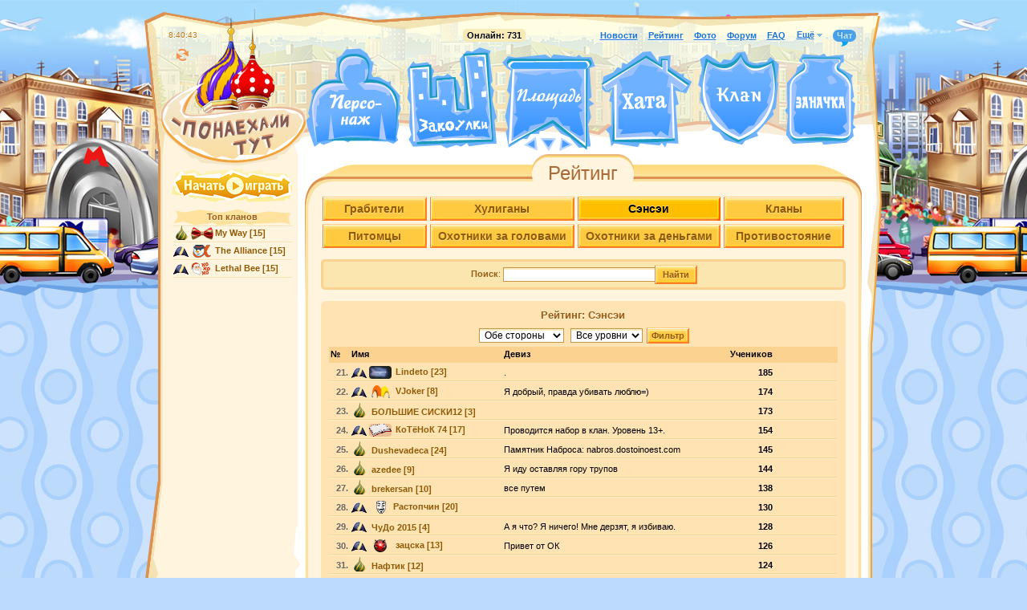

--- FILE ---
content_type: text/html
request_url: https://www.moswar.ru/rating/referers/day/2/
body_size: 5450
content:
<!DOCTYPE html PUBLIC "-//W3C//DTD XHTML 1.0 Transitional//EN" "http://www.w3.org/TR/xhtml1/DTD/xhtml1-transitional.dtd">
<html>
<head>
	<title>Рейтинг: Сэнсэи</title>
	<meta http-equiv="Content-Type" content="text/html; charset=utf-8" />
	<meta name="SKYPE_TOOLBAR" content="SKYPE_TOOLBAR_PARSER_COMPATIBLE" />
	<link rel="icon" href="/favicon.ico" type="image/x-icon" />
	<link rel="shortcut icon" href="/favicon.ico" type="image/x-icon" />
	<script type="text/javascript">var STATICVER = 1761;var GAME_LOCALE="ru";</script>
	<link rel="stylesheet" type="text/css" href="/css/1761/style.css" />
	
	
	<script type="text/javascript" src="/js/1761/script.js"></script>
</head>
<body class="ru">

<script type="text/javascript" src="/js/1761/layout.js"></script>
<script>
if (iframeInit) {
	document.write('<div id="iframeHideDiv" style="display:none;">');
}
</script>
<!--<div class="roswar-banner-wrapper">
	<a href="http://www.roswar.ru">
		<div class="roswar-banner"></div>
	</a>
</div>-->

<div class="body-bg">
	
<div class="main-bg" align="center">
	
	

	<!--<div id="underconstruction-blue"><p><span>
		Записываемся в хаотические бои, проверяем распределение игроков по боям.
    </span></p></div>-->


	<!--script>
		$(document).ready(function() {
			var d = new Date();
			$.get("/@/pos.js?" + Math.floor(d.getTime()/1000/300), function(data) {
				data = eval("(" + data + ")");
				if (data["pos"] != null && typeof(data["pos"]) != "undefined") {
					$("#PRpos").html(formatNumber(data["pos"]));
					$("#PRvotes").html(formatNumber(data["votes"]));
					$("#PRremain").html(formatNumber(data["remain"]));
				}
			});
		});
	</script-->

	<div class="main-block">
		<div class="main-block-topbg">
			<div id="main" class="clear">
				<div class="header clear ">
					<div class="links clear">
	<b class="online">Онлайн: <span id="online_counter">731</span></b>
	<a id="newslink" href="/news/">Новости</a>
	<a href="/rating/">Рейтинг</a>
	<a href="/photos/">Фото</a>
	<a href="/forum/" target="_blank">Форум</a>
	<span class="aslink" id="top-help-link">Помощь</span>
	<span class="aslink" style="display:;" id="top-tutorial-link" onclick="tutorial.resume();">Обучение</span>
	<a href="/faq/">FAQ</a>
	<span class="links-more">
		<ul>
			<li class="label">Ещё<i class="expand-icon"></i></li>
			<li class="dropdown">
				<i class="bg"></i>
				<div class="dropdown-item"><a href="/settings/" id="settings-link">Настройки</a></div>
				<div class="dropdown-item"><a href="/auth/logout/" target="_top" data-no-ajax="true">Выход</a></div>
			</li>
		</ul>
	</span>
	<span class="chat-link /*new*/" id="chat-link" href="javascript:void(0);" onclick="openChat();">Чат<span class="num"></span><i class="tail-icon"></i></span>
	<span id="servertime" rel="1768455641"></span>
	<span id="timeoffset" rel="10800"></span>
	<i id="icon-relaod" class="icon reload-icon" title="Обновить страницу" onclick="self.location.reload(true)"></i>
</div>

					<a href="/" id="logo"></a>
					<a href="/player/" class="pers" title="Персонаж"></a>
					<a href="/alley/" class="alley" title="Закоулки"></a>
					<a href="/square/" class="square" title="Площадь"></a>
					
					<a title="Тверская" class="square-leftstreet" href="/tverskaya/"></a>
					<a title="Арбат" class="square-rightstreet" href="/arbat/"></a>
					<a title="Бутово" class="square-middlestreet" href="/butovo/"></a>
					
					<a href="/nightclub/jobs/" class="jobs" title="Задания"></a>
					<a href="/rating/" class="rating" title="Рейтинг"></a>
					<a href="/home/" class="home" title="Хата"></a>
					<a href="/clan/" class="clan" title="Клан"></a>
					<a href="/stash/" class="stash" title="Заначка"></a>
					<a href="//" id="timeout" style="display:none;" timer="" endtime="" intitle="1" data-no-blinking="1"></a>
					<a href="//" id="timeout2" style="display:none;" timer="" endtime="" intitle="1" data-no-blinking="1"></a>
				</div>
				<div class="column-left" align="center">
					<div style="text-align: center; margin:0 0pt 6px 0; width:148px; position:relative; left:-7px; top:-2px;"><a href="/register/"><span class="icon" id="playnow-button"></span></a></div>


					
					<div class="side-rating">
<h3><a href="/rating/clans/">Топ кланов</a></h3>
<ul class="list-users">
<li><span class="clan-name"><i class="resident" title="Коренной"></i><img src="/@images/clan/clan_22487_ico.png" class="clan-icon" title="My Way"><a href="/clan/22487/">My Way</a><span class="level"> [15]</span></span></li>
<li><span class="clan-name"><i class="arrived" title="Понаехавший"></i><img src="/@images/clan/clan_3398_ico.png" class="clan-icon" title="The Alliance"><a href="/clan/3398/">The Alliance</a><span class="level"> [15]</span></span></li>
<li><span class="clan-name"><i class="arrived" title="Понаехавший"></i><img src="/@images/clan/clan_15876_ico.png" class="clan-icon" title="Lethal Bee"><a href="/clan/15876/">Lethal Bee</a><span class="level"> [15]</span></span></li>
</ul>
</div>


					<!--
					<div style="margin:20px 0; text-align:center;">
						<a href="/temp/party1/"><img src="/@/images/s/abyss-8may2010.png" /></a>
					</div>
					-->
				</div>
				<div class="column-right">
					<div class="column-right-topbg"><div class="column-right-bottombg" align="center">
<div class="heading clear"><h2>
                    Рейтинг
                </h2></div>
<div id="content" class="rating">
<table class="buttons">
<tr>
<td><div class="button"><a class="f" href="/rating/moneygrabbed/"><i class="rl"></i><i class="bl"></i><i class="brc"></i><div class="c">Грабители</div></a></div></td>
<td><div class="button"><a class="f" href="/rating/wins/"><i class="rl"></i><i class="bl"></i><i class="brc"></i><div class="c">Хулиганы</div></a></div></td>
<td><div class="button button-current"><a class="f" href="/rating/referers/"><i class="rl"></i><i class="bl"></i><i class="brc"></i><div class="c">Сэнсэи</div></a></div></td>
<td><div class="button"><a class="f" href="/rating/clans/"><i class="rl"></i><i class="bl"></i><i class="brc"></i><div class="c">Кланы</div></a></div></td>
</tr>
<tr>
<td><div class="button"><a class="f" href="/rating/pets/"><i class="rl"></i><i class="bl"></i><i class="brc"></i><div class="c">Питомцы</div></a></div></td>
<td><div class="button"><a class="f" href="/rating/huntkills/"><i class="rl"></i><i class="bl"></i><i class="brc"></i><div class="c">Охотники за головами</div></a></div></td>
<td><div class="button"><a class="f" href="/rating/huntaward/"><i class="rl"></i><i class="bl"></i><i class="brc"></i><div class="c">Охотники за деньгами</div></a></div></td>
<td colspan="2"><div class="button"><a class="f" href="/rating/fractions/"><i class="rl"></i><i class="bl"></i><i class="brc"></i><div class="c">Противостояние</div></a></div></td>
</tr>
</table>
<form class="search" action="/rating/referers/" method="post"><div class="block-bordered">
<ins class="t l"><ins></ins></ins><ins class="t r"><ins></ins></ins><div class="center clear">
<b>Поиск</b>:
                    <input class="name" type="text" name="nickname"><button class="button" type="submit"><span class="f"><i class="rl"></i><i class="bl"></i><i class="brc"></i><div class="c">Найти</div></span></button>
</div>
<ins class="b l"><ins></ins></ins><ins class="b r"><ins></ins></ins>
</div></form>
<div class="block-rounded">
<i class="tlc"></i><i class="trc"></i><i class="blc"></i><i class="brc"></i><h3>Рейтинг: Сэнсэи</h3>
<div class="rating-filter">
<select id="fraction" name="fraction"><option value="">Обе стороны</option>
<option value="resident/">Коренные</option>
<option value="arrived/">Понаехавшие</option></select> 
				<select id="level" name="level"><option value="">Все уровни</option>
<option value="level/1/">1</option>
<option value="level/2/">2</option>
<option value="level/3/">3</option>
<option value="level/4/">4</option>
<option value="level/5/">5</option>
<option value="level/6/">6</option>
<option value="level/7/">7</option>
<option value="level/8/">8</option>
<option value="level/9/">9</option>
<option value="level/10/">10</option>
<option value="level/11/">11</option>
<option value="level/12/">12</option>
<option value="level/13/">13</option>
<option value="level/14/">14</option>
<option value="level/15/">15</option>
<option value="level/16/">16</option>
<option value="level/17/">17</option>
<option value="level/18/">18</option>
<option value="level/19/">19</option>
<option value="level/20/">20</option>
<option value="level/21/">21</option>
<option value="level/22/">22</option>
<option value="level/23/">23</option>
<option value="level/24/">24</option></select> 
				<button class="button" type="button" onclick="AngryAjax.goToUrl('/rating/referers/' + $('#fraction').val() + $('#period').val() + $('#level').val());"><span class="f"><i class="rl"></i><i class="bl"></i><i class="brc"></i><div class="c">Фильтр</div></span></button>
</div>
<table class="list">
<tr>
<th>№</th>
<th>Имя</th>
<th>Девиз</th>
<th class="value">Учеников</th>
<th style="width: 72px;"> </th>
</tr>
<tr>
<td class="num">21.</td>
<td><span class="user "><i class="arrived" title="Понаехавший"></i><a href="/clan/4815/"><img src="/@images/clan/clan_4815_ico.png" class="clan-icon" title="Чародейките"></a><a href="/player/3875378/"> Lindeto</a><span class="level">[23]</span></span></td>
<td>.</td>
<td class="value"><b>185</b></td>
<td></td>
</tr>
<tr>
<td class="num">22.</td>
<td><span class="user "><i class="arrived" title="Понаехавший"></i><a href="/clan/57/"><img src="/@images/clan/clan_57_ico.png" class="clan-icon" title="JokerS"></a><a href="/player/10222/"> VJoker</a><span class="level">[8]</span></span></td>
<td>Я добрый, правда убивать люблю=)</td>
<td class="value"><b>174</b></td>
<td></td>
</tr>
<tr>
<td class="num">23.</td>
<td><span class="user "><i class="resident" title="Коренной"></i><a href="/player/2625780/"> БОЛЬШИЕ СИСКИ12</a><span class="level">[3]</span></span></td>
<td></td>
<td class="value"><b>173</b></td>
<td></td>
</tr>
<tr>
<td class="num">24.</td>
<td><span class="user "><i class="arrived" title="Понаехавший"></i><a href="/clan/3143/"><img src="/@images/clan/clan_3143_ico.png" class="clan-icon" title="College"></a><a href="/player/1544757/"> КоТёНоК 74</a><span class="level">[17]</span></span></td>
<td>Проводится набор в клан. Уровень 13+.</td>
<td class="value"><b>154</b></td>
<td></td>
</tr>
<tr>
<td class="num">25.</td>
<td><span class="user "><i class="resident" title="Коренной"></i><a href="/player/3385168/"> Dushevadeca</a><span class="level">[24]</span></span></td>
<td>Памятник Наброса: nabros.dostoinoest.com</td>
<td class="value"><b>145</b></td>
<td></td>
</tr>
<tr>
<td class="num">26.</td>
<td><span class="user "><i class="resident" title="Коренной"></i><a href="/player/3015560/"> azedee</a><span class="level">[9]</span></span></td>
<td>Я иду оставляя гору трупов</td>
<td class="value"><b>144</b></td>
<td></td>
</tr>
<tr>
<td class="num">27.</td>
<td><span class="user "><i class="resident" title="Коренной"></i><a href="/player/4466196/"> brekersan</a><span class="level">[10]</span></span></td>
<td>все путем</td>
<td class="value"><b>138</b></td>
<td></td>
</tr>
<tr>
<td class="num">28.</td>
<td><span class="user "><i class="arrived" title="Понаехавший"></i><a href="/clan/23256/"><img src="/@images/clan/clan_23256_ico.png" class="clan-icon" title="Burnt-out capital"></a><a href="/player/7386017/">Растопчин</a><span class="level">[20]</span></span></td>
<td></td>
<td class="value"><b>130</b></td>
<td></td>
</tr>
<tr>
<td class="num">29.</td>
<td><span class="user "><i class="arrived" title="Понаехавший"></i><a href="/player/5965621/"> ЧуДо 2015</a><span class="level">[4]</span></span></td>
<td>А я что? Я ничего! Мне дерзят, я избиваю.</td>
<td class="value"><b>128</b></td>
<td></td>
</tr>
<tr>
<td class="num">30.</td>
<td><span class="user "><i class="arrived" title="Понаехавший"></i><a href="/clan/14533/"><img src="/@images/clan/clan_14533_ico.png" class="clan-icon" title="Лукавые"></a><a href="/player/22316/"> зацска</a><span class="level">[13]</span></span></td>
<td>Привет от ОК</td>
<td class="value"><b>126</b></td>
<td></td>
</tr>
<tr>
<td class="num">31.</td>
<td><span class="user "><i class="resident" title="Коренной"></i><a href="/player/7044342/"> Нафтик</a><span class="level">[12]</span></span></td>
<td></td>
<td class="value"><b>124</b></td>
<td></td>
</tr>
<tr>
<td class="num">32.</td>
<td><span class="user "><i class="arrived" title="Понаехавший"></i><a href="/clan/8/"><img src="/@images/clan/clan_8_ico.png" class="clan-icon" title="Subaru-club"></a><a href="/player/2058/"> Subarist</a><span class="level">[6]</span></span></td>
<td>Cубару!</td>
<td class="value"><b>117</b></td>
<td></td>
</tr>
<tr>
<td class="num">33.</td>
<td><span class="user "><i class="arrived" title="Понаехавший"></i><a href="/player/209436/"> vanek777</a><span class="level">[9]</span></span></td>
<td></td>
<td class="value"><b>113</b></td>
<td></td>
</tr>
<tr>
<td class="num">34.</td>
<td><span class="user "><i class="arrived" title="Понаехавший"></i><a href="/player/7105020/"> ДеД_ЛоМ</a><span class="level">[5]</span></span></td>
<td></td>
<td class="value"><b>111</b></td>
<td></td>
</tr>
<tr>
<td class="num">35.</td>
<td><span class="user "><i class="resident" title="Коренной"></i><a href="/clan/625/"><img src="/@images/clan/clan_625_ico.png" class="clan-icon" title="Москва - мой город !"></a><a href="/player/74962/"> goldcoin</a><span class="level">[10]</span></span></td>
<td></td>
<td class="value"><b>109</b></td>
<td></td>
</tr>
<tr>
<td class="num">36.</td>
<td><span class="user "><i class="arrived" title="Понаехавший"></i><a href="/player/7261138/">zhdun</a><span class="level">[15]</span></span></td>
<td></td>
<td class="value"><b>108</b></td>
<td></td>
</tr>
<tr>
<td class="num">37.</td>
<td><span class="user "><i class="resident" title="Коренной"></i><a href="/clan/3580/"><img src="/@images/clan/clan_3580_ico.png" class="clan-icon" title="No Pasaran!"></a><a href="/player/717589/"> SEGURA</a><span class="level">[19]</span></span></td>
<td></td>
<td class="value"><b>107</b></td>
<td></td>
</tr>
<tr>
<td class="num">38.</td>
<td><span class="user "><i class="arrived" title="Понаехавший"></i><a href="/player/1735910/"> Винт1</a><span class="level">[5]</span></span></td>
<td>Нападение = путевка в ОК. Я предупредил</td>
<td class="value"><b>106</b></td>
<td></td>
</tr>
<tr>
<td class="num">39.</td>
<td><span class="user "><i class="resident" title="Коренной"></i><a href="/player/122446/"> Grendaizer</a><span class="level">[14]</span></span></td>
<td></td>
<td class="value"><b>105</b></td>
<td></td>
</tr>
<tr>
<td class="num">40.</td>
<td><span class="user "><i class="arrived" title="Понаехавший"></i><a href="/clan/18/"><img src="/@images/clan/clan_18_ico.png" class="clan-icon" title="Оборотни"></a><a href="/player/13542/">Чудо Юдо</a><span class="level">[24]</span></span></td>
<td>псы  лают караван идет</td>
<td class="value"><b>104</b></td>
<td></td>
</tr>
</table>
</div>
<div class="pagescroll"><div class="block-rounded">
<a href="/rating/referers/day/1/"><span class="arrow">←</span></a><a class="num" href="/rating/referers/day/1/">1</a><strong>2</strong><a class="num" href="/rating/referers/day/3/">3</a><a href="/rating/referers/day/3/"><span class="arrow">→</span></a>
</div></div>
</div>
</div></div>

				</div>
			</div>
		</div>
	</div>

	<div id="background" class="light"><spacer /></div>
</div>


<div class="footer">
	<div class="links">
		<a href="/faq/">Вопросы и ответы</a>
		<a href="/news2/">Извещения</a><span class="num">(244)</span>
		<a href="/forum/" target="_blank">Форум</a>
		<a href="/licence/confpolicy/">Политика конфиденциальности</a>
		<a href="/licence/game_rules/">Правила игры</a>
		<a href="/licence/dogovor-oferta/#requisit">Реквизиты</a>
		<a href="/support/">Саппорт</a>
<!--		<a href="http://www.theabyss.ru" target="_blank">Другие игры</a>-->
		<a href="http://vkontakte.ru/club17459738" style="margin:0 1px 0 5px;" target="_blank"><i title="Вконтакте" class="icon vkontakte-icon"></i></a>
	</div>
</div>






<div class="loading-top" style="display:none;">
	<span><i class="icon"></i>Загрузка&hellip;</span>
</div>

<div id="google-analytics"></div>

</div>


</div>
<script type="text/javascript">
$(document).ready(function() {
	if (iframeInit) {
		$('#iframeHideDiv').remove();
	}
});
</script>

<script>
	if (iframeInit) {
		document.write('<div style="display:none;">');
	} else if (!_top.alertTransfered && _top.window != window) {
		$(document).ready(function(){
			console.log('transfer');
			var alerts = _top.$('body .alert.infoalert');
			if (alerts.length > 0) {
				alerts.detach();
				$('body').prepend(alerts);
			}
			_top.alertTransfered = true;
			_top.$('body .alert.no-chat-transfer').remove();
		});
	}
</script>

</body>
</html>


--- FILE ---
content_type: text/css
request_url: https://www.moswar.ru/css/1761/main.css
body_size: 40680
content:
@import "icons.css";
@import "ui.css";
@import "typography.css";

html,
.body-bg { position: relative; background: #bcdafc url(../images/bg.jpg) -550px 0px; min-height: 100%; }
html { background-position: -550px 26px; }
div.main-bg { position: relative; padding:30px 0 30px 0; background:url(../images/city.jpg) -550px 0% repeat-x; }
/* div.main-bg { padding:30px 0 30px 0; background:url(../images/city_ny.jpg) -550px 0% repeat-x; }  */
div.main-block { width:921px; background:url(../images/decor/center.png) repeat-y 50% 0; }
div.main-block-topbg { background:url(../images/decor/top.png) no-repeat 50% 0; position:relative; top:-15px; }
#main { background:url(../images/decor/bottom.png) no-repeat 50% 100%; min-height:580px; -height:580px; position:relative; top:30px; text-align:left; padding:0 20px 40px 20px; }
.clearfix:before, .clearfix:after { content: "\0020"; display: block; height: 0; overflow: hidden; }
.news-corner-link {position: absolute; right: 0pt; top: 0pt; white-space: nowrap; z-index: 4;}
.news-corner-link .devnews {float: right; margin: 0pt 0pt 0pt 5px; font-size: 11px; white-space: nowrap; color: #ffffff; -moz-border-radius: 0pt 0pt 0pt 5px; -webkit-border-radius: 0pt 0pt 0pt 5px; -ms-border-radius: 0pt 0pt 0pt 5px; -o-border-radius: 0pt 0pt 0pt 5px; border-radius: 0pt 0pt 0pt 5px; opacity: 0.9; background: none repeat scroll 0pt 0pt #ffd773; border-width: 0pt 0pt 3px 3px; border-style: solid; border-color: #fff4de; padding: 3px 10px;}
.news-corner-link .devnews a {color: #d04e00; text-decoration: underline; float: left; cursor: pointer; margin-right: 5px;}
.news-corner-link .devnews a:hover {color: red; text-decoration: none; }
.news-corner-link .devnews a + i {display: inline-block; width: 8px; height: 14px; line-height: 14px; background: url([data-uri]) no-repeat scroll 0pt 6px transparent;}
.object-thumb .padding img  {width: 64px; height: 64px;}
.clearfix:after { clear: both; }
.clearfix { zoom: 1; width: 100%; }
.counters { position: relative; padding-bottom: 20px; }

/* icons */
.iconssprite,
b.tugriki,
b.ruda,
b.crystal,
b.neft,
b.med ,
i.amulet-reward,
i.black-accounting,
#personal div.phone i.icon,
span.tugriki i,
span.ruda i,
span.crystal i,
span.med i,
span.amulet-reward i,
span.black-accounting i,
span.expa i ,
span.fishki i,
span.fishki2 i,
span.fishki3 i,
span.grayhound-tickets i,
span.grayhound-tickets-fuchsia i,
span.neft i,
span.arrived i,
span.resident i,
i.arrived,
i.resident,
i.online,
i.offline,
i.icon-messages-new,
i.icon-messages-nonew,
.fight-log .serial,
.fight-log .shield,
i.tooth,
i.tooth-white,
span.tooth-white i,
i.tooth-black,
i.tooth-golden,
span.tooth-golden i,
i.tooth-outline,
i.tooth-green,
span.tooth-green i,
span.tooth-broken i,
span.tooth-empty i,
i.tooth-broken,
i.tooth-empty,
i.tooth-full,
i.chat-icon,
i.lips-icon,
span.petric i,
span.copter_chip i,
span.neftbucks i,
span.anabolic i ,
span.anabolic-big i ,
span.weight i ,
span.dumbbell i ,
span.dumbbell-gold i ,
span.anabolicyear2 i,
i.plus-icon,
i.minus-icon,
i.hunting-kill,
i.hunting-death,
i.hunting-waiting,
i.hunting-badge,
i.febriary23_gift,
i.mobila-icon,
i.star-icon,
span.mobila i,
span.ivotes i,
span.ipoints i,
span.ipoints-e i,
span.ipoints-g i,
span.medal-flag i,
span.badge i,
span.febriary23_gift i,
span.star i,
span.charge i,
span.pyramids i,
span.plushki i,
i.plushki-icon,
span.plushki-small i,
i.plushki-icon-small,
span.metrotaken-cy1 i,
i.metrotaken-cy1-icon,
span.metrotaken-cy2 i,
i.metrotaken-cy2-icon,
span.metrotaken-cy3 i,
i.metrotaken-cy3-icon,
i.reload-icon,
span.loot i,
i.loot-icon,
span.respect i,
i.respect-icon,
span.rankpoint i,
i.rankpoint-icon,
span.sparkles i,
span.sept2014_bell i,
span.slot_coin i,
span.spakle_8march i,
span.snowflake i,
span.bullet i,
i.spakle_8march,
i.sparkles-icon,
i.sept2014_bell-icon,
i.slot_coin-icon,
span.fame i,
span.dpoints i,
i.fame-icon,
span.heal_candy i,
i.heal_candy-icon,
span.mf-copter i,
i.mf-copter-icon,
span.copter-base-red i,
i.copter-base-red-icon,
span.copter-base-green i,
i.copter-base-green-icon,
span.tonus i,
i.tonus-icon,
i.tonus-icon-small,
span.scale i,
i.scale-icon,
i.reel-yellow,
i.icon-locked,
i.icon-locked-small,
i.icon-crossbrick,
i.npc,
i.npc-werewolf,
i.question-icon,
i.question-icon-white,
i.question-icon-light,
i.question-icon-small,
i.car-icon,
i.taxi-icon,
i.sound-icon,
i.sound-mute-icon,
i.w-mace,
i.w-gun,
i.w-heavy,
i.w-cold,
i.newyear-hat,
i.may-hat,
i.turrel-attack,
i.turrel-defence,
span.turrel-attack i,
span.turrel-defence i,
i.pet-junior,
i.pet-silver,
i.pet-golden,
i.greyhound-time,
span.pet-junior i,
span.pet-silver i,
span.pet-golden i,
span.greyhound-time,
i.pumpkin,
i.halloween_squash,
span.pumpkin i,
span.halloween_squash i,
i.feb14_heart,
span.feb14_heart i,
i.party_signature,
span.party_signature i,
div.header .links .links-more .label .expand-icon,
#channels .expand-icon,
div.header .links .chat-link .tail-icon,
i.skull-icon,
span.arms i,
span.stripe i,
span.labcoffee i,
i.danger,
span.danger i,
span.debt i,
span.debt_points i,
span.power i,
span.power_points i,
i.sovet-box_sovet_fight_s,
i.sovet-box_sovet_fight_m,
i.sovet-box_sovet_fight_l,
i.interference,
i.arrow.up,
i.arrow.down,
span.cake i,
span.holiday-icecream i,
span.sunstone_8march i,
span.snowdrop_8march i,
span.patriotism_points i,
i.patriotism_points,
span.may2014_ribbon i,
span.hamster-berserk i,
i.hamster-berserk,
span.stun i,
i.stun,
span.sau i,
i.sau,
span.protein-shake i,
i.protein-shake,
span.protein-shake-2 i,
i.protein-shake-2,
span.flowerMarch-1 i,
span.flowerMarch-2 i,
span.flowerMarch-3 i,
span.flowerMarch-4 i,
span.flowerMarch-5 i,
span.flowerMarch-6 i,
span.flowerMarch-7 i,
span.small_sale i
{ background: url('../images/ico/icons.png?5') no-repeat top left; }

span.snickers { display: inline-block; margin: 0 1px; padding: 0 2px; font-weight: bold; text-transform: uppercase; white-space: nowrap; color: #363d89; border: 1px solid #fa352a; background: #fff; border-radius: 4px 0; -moz-transform: skew(-12deg, 0deg); -o-transform: skew(-12deg, 0deg); -webkit-transform: skew(-12deg, 0deg); transform: skew(-12deg, 0deg); }

i.arrived { background-position:0 -217px; width:19px; height:18px; font-size:1px; display:inline-block; //display:inline; vertical-align:bottom; margin:-1px 3px -1px 0; zoom:1;}
i.resident { background-position:2px -191px; width:19px; height:18px; font-size:1px; display:inline-block; //display:inline; vertical-align:bottom; margin:-2px 3px 0px 0; zoom:1;}
i.npc { background-position:2px -1649px; width:19px; height:18px; font-size:1px; display:inline-block; //display:inline; vertical-align:bottom; margin:-1px 3px -1px 0; zoom:1;}
i.npc-werewolf { background-position:-26px -1649px; width:19px; height:18px; font-size:1px; display:inline-block; //display:inline; vertical-align:bottom; margin:-1px 3px -1px 0; zoom:1; }
body.onefraction i.arrived,body.onefraction i.resident { color:#9c5510; margin:0 2px 0 0; width:18px; height:14px; background-position:0 -1440px; font-size:10px; }

i.vkontakte-icon,
i.facebook-icon,
i.myspace-icon,
i.twitter-icon,
i.livejournal-icon,
i.moimir-icon,
i.liveinternet-icon,
i.odnoklassniki-icon  { background: url('../images/ico/sites-icons.png') no-repeat top left; width:16px; height:16px; }
i.vkontakte-icon { background-position:0 0px; }
i.facebook-icon { background-position:-30px 0px; }
i.myspace-icon  { background-position:-60px 0px; }
i.twitter-icon  { background-position:-90px 0px; }
i.livejournal-icon  { background-position:-120px 0px; }
i.moimir-icon  { background-position:-150px 0px; }
i.liveinternet-icon  { background-position:-180px 0px; }
i.odnoklassniki-icon  { background-position:-210px 0px; }

.player-chipped {position: relative;display: inline-block;vertical-align: middle;font-size: 14px;line-height: 22px;font-weight: bold;background: url(../images/ico/chip.png?3) repeat-x;background-position: 0 -50px;height: 25px;padding: 0 2px;margin: 0 7px;}
.player-chipped:before {content: '';background: url(../images/ico/chip.png?3) no-repeat;background-position: 0 0;position: absolute;top: 0;left: -7px;height: 25px;width: 7px;}
.player-chipped:after {content: '';background: url(../images/ico/chip.png?3) no-repeat;background-position: 0 -25px;position: absolute;top: 0;right: -7px;height: 25px;width: 7px;}

span.user, span.team { font-weight:bold; color:#905b06; }
span.team { color:#1845b6; }
span.user a,
span.user a:link,
span.user a:visited { text-decoration:none; color:#905b06; }
span.team a,
span.team a:link,
span.team a:visited { color:#1845b6;}
span.user a:hover { text-decoration:underline; }
span.user span.level { margin-left:3px; }
span.user span.level.level--chipped {
    background: url(../images/ico/fight-chip.png?3) no-repeat;
    display: inline-block;
    vertical-align: middle;
    height: 19px;
    line-height: 19px;
    font-size: 9px;
    padding: 0 1px 0 7px;
    margin-right: 7px;
    position: relative;
    min-width: 20px;
    text-align: center;
}
span.user span.level.level--chipped:after {
    content: '';
    position: absolute;
    right: -6px;
    top: 0;
    bottom: 0;
    width: 7px;
    background: url(../images/ico/fight-chip.png?3) no-repeat;
    background-position: right top;
}

div.user-card { background:#f6d47b; padding:5px; -moz-border-radius:5px; -webkit-border-radius: 5px; border-radius:5px;  behavior:url("/@/behaviors/PIE.htc"); }
.battles .user-card.clear > img { margin-right: 10px; line-height: 18px; float: left;}

span.clan-name { font-weight:bold; color:#905b06; }
span.clan-name a,
span.clan-name a:link,
span.clan-name a:visited { text-decoration:none; color:#905b06; }
span.clan-name a:hover { text-decoration:underline; }
img.clan-icon { width:28px; height:16px; vertical-align:middle; margin-right:2px; text-decoration:none; -moz-border-radius:4px; -webkit-border-radius:4px; border-radius:4px; }

/* header */
div.header { padding:0 0 5px 180px; position:relative; }
div.header #logo { position:absolute; top:-23px; left:0px; margin:0 0 -30px 0; width:183px; height:185px; background:url(../images/logo.png); float:left; z-index:101; }
/* div.header #logo { position:absolute; top:-6px; left:-20px; width:215px; height:169px; background:url(../images/logo_ny.png); float:left;  } */
div.header .links { text-align:right; font-weight:bold; padding:0 14px 0 0; position:relative; top:-8px; font-size:90%; text-shadow:0 1px 0 #fff; }
div.header .links  span.aslink,
div.header .links  a,
div.header .links  a:link,
div.header .links  a:visited { color:#1e75d8; margin-left:10px; }
div.header .links #top-help-link { cursor:help; display:none; }
div.header #servertime { font-weight:normal; font-size:90%; margin-left:10px; color:#c27a1d; position:absolute; top:0; left:-180px; }
div.header .links  b.online { margin: 0; padding: 2px 5px; background: #f7eab4; margin-right:80px; -moz-border-radius:5px; -webkit-border-radius: 5px; border-radius:5px;  behavior:url("/@/behaviors/PIE.htc"); }
div.header .links .reload-icon { position:absolute; left:-165px; top:24px; z-index:1; display:block; }

/* chat-link */
div.header .links .chat-link { cursor:pointer; margin-left:10px; position:relative; background:#49a2e9; padding:1px 5px 2px 5px; color:#c1eaff; text-shadow:-1px -1px rgba(0,0,0,0.15); -moz-border-radius:8px; -webkit-border-radius:8px; border-radius:8px; }
div.header .links .chat-link:hover { text-decoration:underline; }
div.header .links .chat-link .num { display:none; margin:0 1px 0 3px; font-size:90%; }
div.header .links .chat-link .tail-icon { background-position:-175px -400px; position:absolute; bottom:-6px; left:50%; margin:0 0 0 -4px;  width:10px; height:6px; font-size:1px; }
div.header .links .chat-link.new { color:#fffeb2; background:#ff7814; }
div.header .links .chat-link.new .num { display:inline; }
div.header .links .chat-link.new .tail-icon { background-position:-195px -400px; }

/* links-more*/
div.header .links .links-more { position: relative; display:inline-block; position:relative; margin: 0px 5px 0px 11px; width: 27px; z-index: 1; }
div.header .links .links-more ul { list-style: none; margin: 0; padding: 0; }
div.header .links .links-more .label { white-space:nowrap; color:#1e75d8; text-decoration:underline; cursor:pointer; padding: 5px 5px 10px; margin:-5px -5px -10px; position: absolute; top: -12px; right: -5px; }
div.header .links .links-more .label .expand-icon { background-position:-155px -400px; width:7px; height:4px; font-size:1px; display:inline-block; //display:inline; vertical-align:middle; margin:0 0 0 3px; zoom:1; }
div.header .links .links-more .dropdown { display:none; position:absolute; right:-12px; top:7px; text-align:left; margin:0; padding:4px 6px; }
div.header .links .links-more:hover  .dropdown { display:inline-block; }
div.header .links .links-more .dropdown .bg { background:#fffee3; display:inline-block; position:absolute; top:0; left:0; width:100%; height:100%; -moz-border-radius:10px; -webkit-border-radius:10px; border-radius:10px;  opacity: 0.9; filter:progid:DXImageTransform.Microsoft.Alpha(opacity=90); -ms-filter: "progid:DXImageTransform.Microsoft.Alpha(Opacity=90)"; }
div.header .links .links-more .dropdown-item { position:relative; white-space:nowrap; }
div.header .links .links-more .dropdown-item a,
div.header .links .links-more .dropdown-item a:link,
div.header .links .links-more .dropdown-item a:visited { margin:0 !important; display:inline-block;  padding:4px 6px; }

/* main menu */
div.header .pers,
div.header .square,
div.header .alley,
div.header .home,
div.header .clan,
div.header .stash,
/*div.header .square-tverskaya,
div.header .square-arbat, */
div.header .square-leftstreet,
div.header .square-middlestreet,
div.header .square-rightstreet { float:left; background:url(../images/menu.png) no-repeat; }
div.header .pers{width:120px; height:123px; background-position:0 -1px; margin:1px 7px 0 0; }
div.header .pers:hover { margin:3px 5px -2px 2px; }
div.header .square {width:116px; height:120px; background-position:-130px -8px; margin:8px 7px 0 0; }
div.header .square:hover { margin:10px 5px -2px 2px; }
div.header .alley {width:112px; height:126px; background-position:-257px 0px; margin:0 7px 0 0; }
div.header .alley:hover { margin:2px 5px -2px 2px; }
div.header .home {width:114px; height:120px; background-position:-379px -5px; margin:5px 7px 0 0; }
div.header .home:hover { margin:7px 5px -2px 2px; }
div.header .clan {width:101px; height:117px; background-position:-500px -5px; margin:5px 7px 0 0; }
div.header .clan:hover { margin:7px 5px -2px 2px; }
div.header .stash { position: relative; text-decoration: none; width:89px; height:115px; background-position:-614px -8px; margin:8px 7px 0 0; }
div.header .stash:hover { margin:10px 5px -2px 2px; }
/*div.header .square-arbat { width:22px; height:23px; background-position:-198px -129px; margin:0; position:absolute; z-index:2; left:486px; top:121px; }
div.header .square-arbat:hover { background-position:-197px -128px; }
div.header .square-tverskaya { width:22px; height:23px; background-position:-168px -129px; margin:0; position:absolute; z-index:2; left:464px; top:121px; }
div.header .square-tverskaya:hover { background-position:-167px -128px; } */
div.header .square-leftstreet { width:50px; height:38px; background-position:-108px -129px; margin:0; position:absolute; z-index:2; left:421px; top:114px; }
div.header .square-leftstreet:hover { background-position:-107px -128px; }
div.header .square-middlestreet { width:25px; height:38px; background-position:-178px -128px; margin:0; position:absolute; z-index:2; left:471px; top:114px; }
div.header .square-middlestreet:hover { background-position:-177px -127px; }
div.header .square-rightstreet { width:50px; height:38px; background-position:-219px -128px; margin:0; position:absolute; z-index:2; left:496px; top:114px; }
div.header .square-rightstreet:hover { background-position:-219px -127px; }

div.header.nocamp .square-middlestreet { display: none; }
div.header.nocamp .square-leftstreet { top: 111px; left:433px; }
div.header.nocamp .square-rightstreet { top: 111px; left:486px; }

/* Jobs and Rating pages links in top menu */
/* Hidden in RU */
div.header .jobs {display:none; }
div.header .rating {display:none; }


div.column-left { float:left; width:180px; padding-top:20px; clear:left; }

/* personal */
#timeout,
#timeout2 { background:url(../images/decor/personal.png) no-repeat; width:165px; height:256px; padding-top:25px; font-size:90%; margin-bottom:0; }
/*#personal { position: relative; }
#timeout,
#personal,
#personal ul.wallet {background:url(../images/decor/personal.png) no-repeat; width:165px; height:256px; padding-top:25px; font-size:90%; margin-bottom:0; }
#personal img.avatar { margin-bottom:2px; width:64px; height:64px; }
#personal a.name { font-weight:bold; color:#000; text-decoration:none; text-shadow:0 1px 0 #f8ca81; }
#personal a.name:hover { color:#b9531c; }
div.exp { padding-top:3px; color:#945903; }
div.exp div.bar,
div.exp div.bar div{ background:url(../images/ico/bar.png) 0 -40px no-repeat; }
div.exp div.bar { height:7px; width:101px; padding-left:1px; margin-top:-1px; //margin-top:0; }
div.exp div.bar div { height:7px; width:100%; background-position:100% 0; }
div.exp div.bar div.percent  { height:7px; min-width:1px; -width:1px; background-color:#864813; background-position:100% -40px; float:left; }
#personal ul.wallet b { display: block; }

div.life { padding-top:3px; color:#2b7c12; margin-right:3px; }
div.life div.bar,
div.life div.bar div{ background:url(../images/ico/bar.png) 0 0 no-repeat; }
div.life div.bar { height:7px; width:101px; padding-left:1px; margin-top:-1px; //margin-top:0; background-position:0% -20px; position:relative; }
div.life div.bar div { height:7px; width:100%; background-position:100% 0; }
div.life div.bar div.percent  { height:7px; min-width:1px; -width:1px; background-color:#2d9513; background-position:100% -20px; float:left; }
div.life div.bar div.percent2  { height:7px; min-width:1px; -width:1px; background-position:100% -100px; float:left; }
div.life div.bar div.percent3  { height:7px; min-width:1px; -width:1px; background-position:100% -120px; float:left; }
div.life .question-icon { margin:-2px 0 2px 2px; }
span.life span.bar,
span.life span.bar span{ background:url(../images/ico/bar.png) 0 0 no-repeat; display:block; }
span.life span.bar { height:7px; width:101px; padding-left:1px; margin-top:-1px; //margin-top:0; display:block; }
span.life span.bar span { height:7px; width:100%; background-position:100% 0; display:block; }
span.life span.bar span.percent  { height:7px; min-width:1px; -width:1px; background-position:100% -20px; float:left; display:block; }
div.life div.bar .plus-icon { position:absolute; right:-21px; top:-7px; cursor:pointer; width:17px; height:18px; background-position:0 -2080px; }
div.life div.bar .plus-icon:hover { background-position:-30px -2080px; }

div.tonus { padding-top:3px; color:#197ba4; margin-right:3px; width:106px; position:relative; }
div.tonus i.hover-area { width:106px; height:24px; position:absolute; left:0; top:0; cursor:pointer; z-index:1; }
div.tonus div.bar,
div.tonus div.bar div{ background:url(../images/ico/bar.png) 0 0 no-repeat; }
div.tonus div.bar { height:7px; width:101px; padding-left:1px; margin-top:-1px; //margin-top:0; background-position:0% -410px; position:relative; }
div.tonus div.bar div { height:7px; width:100%; background-position:100% 0; }
div.tonus div.bar div.percent  { height:7px; min-width:1px; -width:1px; background-color:#316df1; background-position:100% -410px; float:left; }
div.tonus div.bar .plus-icon { position:absolute; right:-21px; top:-7px; cursor:pointer; width:17px; height:18px; background-position:-60px -2080px; }
div.tonus div.bar .plus-icon:hover { background-position:-90px -2080px; }

div.fuel div.bar,
div.fuel div.bar div{ background:url(../images/ico/bar.png) 0 0 no-repeat; }
div.fuel div.bar { height:7px; width:101px; padding-left:1px; margin-top:-1px; //margin-top:0; background-position:0% -460px; position:relative; }
div.fuel div.bar div { height:7px; width:100%; background-position:100% 0; }
div.fuel div.bar div.percent  { height:7px; min-width:1px; -width:1px; background-color:#316df1; background-position:100% -460px; float:left; }

div.wanted { padding-top:1px; color:#c54624; width:106px; position:relative; }
div.wanted div.bar,
div.wanted div.bar div{ background:url(../images/ico/bar.png) 0 -60px no-repeat; }
div.wanted div.bar { height:11px; width:101px; padding-left:0; margin-top:-1px; //margin-top:0; }
div.wanted i.start { position:absolute; left:0; bottom:10px; font-style:normal; font-weight:normal; color:#58a247; font-size:90%; }
div.wanted i.end { position:absolute; right:0; bottom:10px; font-style:normal; font-weight:normal; color:#d72323; font-size:90%; }
div.wanted div.bar div { height:10px;  background-position:1px -60px; }
div.wanted div.bar div.percent  { height:10px; min-width:1px; -width:1px; background-position:1px -80px; float:left; } */

/* stars */
span.stars,
span.stars .percent,
.icon-star-filled,
.icon-star-empty  { background:url(../images/ico/bar.png) 0 -160px no-repeat; }
span.stars { display:inline-block; //display:inline; zoom:1; height:16px; width:80px; }
span.stars .percent  { float:left; width:0%; height:16px; background-position:0 -140px; }
span.stars.stars0 .percent { width:0%; }
span.stars.stars1 .percent { width:20%; }
span.stars.stars2 .percent { width:40%; }
span.stars.stars3 .percent { width:60%; }
span.stars.stars4 .percent { width:80%; }
span.stars.stars5,
span.stars.stars6,
span.stars.stars7,
span.stars.stars8 { background-position: 0 -582px; height:22px; width:92px; }
span.stars.stars5 .percent,
span.stars.stars6 .percent,
span.stars.stars7 .percent,
span.stars.stars8 .percent { background-position: 0 -560px; height:22px;  }
span.stars.stars5 .percent { width:25%; }
span.stars.stars6 .percent { width:50%; }
span.stars.stars7 .percent { width:75%; }
span.stars.stars8 .percent { width:100%; }
.icon-star-filled { width:16px; margin:0; background-position:0 -140px; }
.icon-star-empty { width:16px; margin:0; }

span.stars.starsMax3 { width: 48px; }
span.stars.starsMax3.stars1 .percent { width:33%; }
span.stars.starsMax3.stars2 .percent { width:66%; }
span.stars.starsMax3.stars3 .percent { width:100%; }

span.stars.starsMax4 { width: 64px; }
span.stars.starsMax4.stars1 .percent { width:25%; }
span.stars.starsMax4.stars2 .percent { width:50%; }
span.stars.starsMax4.stars3 .percent { width:75%; }
span.stars.starsMax4.stars4 .percent { width:100%; }

/* wallet */
/* #personal ul.wallet { font-weight:bold; margin:0; padding:0; list-style-type:none; margin-top:8px; font-size:100%; background-position:50% -610px; width:auto; height:34px; padding-top:3px; }
#personal ul.wallet li { display:inline-block; //display:inline; zoom:1; width:41px; margin:0; }
#personal ul.wallet .tugriki-block { color:#6e717a; width:41px; }
#personal ul.wallet .ruda-block { color:#008639; padding-right:2px; }
#personal ul.wallet .med-block { color:#d97700; padding-right:1px; }
#personal ul.wallet .med-block a,
#personal ul.wallet .med-block a:link,
#personal ul.wallet .med-block a:visited { color:#d97700; }

#personal ul.wallet-4 { background-position:50% -660px; }
#personal ul.wallet-4 li { width:32px; }
#personal ul.wallet-4 .tugriki-block { width:36px; padding-left:0px; }
#personal ul.wallet-4 .ruda-block { padding-right:0px; }
#personal ul.wallet-4 .neft-block { padding-right:0px; color:#4d5147; }
#personal ul.wallet-4 .med-block { width:30px; margin:0 -1px 0 1px; } */

/* phone */
#personal div.phone { padding-top:2px; color:#b9531c; font-weight:bold; }
#personal div.phone a,
#personal div.phone a:link,
#personal div.phone a:visited { color:#b9531c; text-decoration:none; }
#personal div.phone i.icon { width:13px; height:22px; background-position:-1px -91px; }
#personal div.phone-attention { color:#f70000; }
#personal div.phone-attention a,
#personal div.phone-attention a:link,
#personal div.phone-attention a:visited { color:#f70000; text-decoration:underline; }

/* timeout*/
#timeout,
#timeout2 { background-position:0 -373px; width:64px; height:27px; padding:0 0 0 19px; text-decoration:none; color:#e6f6ff; text-align:center; line-height:27px; position:absolute; left:322px; top:60px; z-index:2; font-weight:bold; font-size:9px; }
#timeout2 { left: 679px; top: 93px; }

/* money */
b.tugriki,
b.ruda,
b.crystal,
b.neft,
b.med,
span.tugriki i,
span.ruda i,
span.crystal i,
span.flowerMarch-1 i,
span.flowerMarch-2 i,
span.flowerMarch-3 i,
span.flowerMarch-4 i,
span.flowerMarch-5 i,
span.flowerMarch-6 i,
span.flowerMarch-7 i,
span.med i ,
span.amulet-reward i,
span.black-accounting i,
span.expa i,
span.petric i,
span.copter_chip i,
span.neftbucks i,
span.anabolic i,
span.anabolic-big i,
span.weight i,
span.dumbbell i,
span.dumbbell-gold i,
span.anabolicyear2 i,
span.fishki i,
span.fishki2 i,
span.fishki3 i,
span.grayhound-tickets i,
span.grayhound-tickets-fuchsia i,
i.w-mace,
i.w-gun,
i.w-heavy,
i.w-cold,
span.neft i,
span.pet-junior i,
span.pet-silver i,
span.pet-golden i,
span.greyhound-time i,
i.feb14_heart,
span.feb14_heart i,
i.party_signature,
span.party_signature i,
i.pumpkin,
i.halloween_squash,
span.pumpkin i,
span.halloween_squash i,
span.stripe i,
span.labcoffee i,
i.danger,
span.danger i,
span.debt i,
span.debt_points i,
span.power i,
span.power_points i,
i.sovet-box_sovet_fight_s,
i.sovet-box_sovet_fight_m,
i.sovet-box_sovet_fight_l,
i.interference,
span.cake i,
span.holiday-icecream i,
span.sunstone_8march i,
span.snowdrop_8march i,
i.patriotism_points,
span.patriotism_points i,
span.may2014_ribbon i,
span.sept2014_bell i,
span.slot_coin i,
span.sau i,
i.sau ,
span.protein-shake i,
i.protein-shake,
span.protein-shake-2 i,
i.protein-shake-2,
span.stun i,
i.stun,
span.hamster-berserk i,
i.hamster-berserk  { width:16px; height:16px; font-size:1px; display:inline-block; //display:inline; vertical-align:middle; margin:0 3px 0 3px; zoom:1; }

.button span.tugriki i,
.button span.ruda i,
.button span.crystal i,
.button span.med i ,
.button span.amulet-reward i,
.button span.black-accounting i,
.button span.expa i,
.button span.petric i ,
.button span.copter_chip i ,
.button span.neftbucks i ,
.button span.tooth-white i,
.button span.tooth-golden i,
.button span.badge i,
.button span.neft i,
.button span.plushki i,
.button span.metrotaken-cy1 i,
.button span.metrotaken-cy2 i,
.button span.metrotaken-cy3 i,
.button span.pet-junior i,
.button span.pet-silver i,
.button span.pet-golden i,
.button span.star i { margin-bottom:-2px; margin-top:-4px; //margin-top:0; }
b.ruda { background-position:0 -30px; }
b.med { background-position:0 -60px; }
b.amulet-reward { background-position:0 -60px; }
b.crystal.purple { background-position: -154px -426px ; }
b.crystal.green { background-position: -173px -426px ; }
b.crystal.azure { background-position:-192px -426px ; }
b.crystal.blue { background-position:-212px -426px ; }
b.crystal.pink { background-position: -231px -426px ; }
b.crystal.red { background-position: -244px -426px ; }
b.crystal.yellow { background-position: -266px -426px ; }
span.tugriki { font-weight:bold; white-space:nowrap; color:#6e717a;  }

span.ruda { font-weight:bold; white-space:nowrap; color:#008639; }
span.ruda i { background-position:0 -30px; }
span.crystal { font-weight:bold; white-space:nowrap; }
span.crystal.purple { color:#6d12a7; }
span.crystal.purple i { background-position: -154px -426px ; width:12px;}
span.crystal.green { color:#11a025; }
span.crystal.green i { background-position: -173px -426px ; width:12px;}
span.crystal.azure { color:#0aa7bc; }
span.crystal.azure i { background-position: -192px -426px ; width:12px;}
span.crystal.blue { color:#1941c9; }
span.crystal.blue i { background-position: -212px -426px ; width:12px;}
span.crystal.pink { color:#cc0b5f; }
span.crystal.pink i { background-position: -231px -426px ; width:12px;}
span.crystal.red { color:#ce5333; }
span.crystal.red i { background-position: -248px -426px ; width:12px;}
span.crystal.yellow { color:#ac7c00; }
span.crystal.yellow i { background-position: -266px -426px ;  width:12px;}
span.flowerMarch-1 {color: #da6176;font-weight:bold;white-space:nowrap;}
span.flowerMarch-1 i { background-position: -150px -1970px ;width: 16px;height: 16px; }
span.flowerMarch-2 {color: #3da700;font-weight:bold;white-space:nowrap;}
span.flowerMarch-2 i { background-position: -170px -1970px ;width: 16px;height: 16px; }
span.flowerMarch-3 {color: #c71385;font-weight:bold;white-space:nowrap;}
span.flowerMarch-3 i { background-position: -190px -1970px ;width: 16px;height: 16px; }
span.flowerMarch-4 {color: #276ccd;font-weight:bold;white-space:nowrap;}
span.flowerMarch-4 i { background-position: -210px -1970px ;width: 16px;height: 16px; }
span.flowerMarch-5 {color: #bc59b4;font-weight:bold;white-space:nowrap;}
span.flowerMarch-5 i { background-position: -230px -1970px ;width: 16px;height: 16px; }
span.flowerMarch-6 {color: #5e8226;font-weight:bold;white-space:nowrap;}
span.flowerMarch-6 i { background-position: -250px -1970px ;width: 16px;height: 16px; }
span.flowerMarch-7 {color: #ec486d;font-weight:bold;white-space:nowrap;}
span.flowerMarch-7 i { background-position: -270px -1970px ;width: 16px;height: 16px; }
span.med { font-weight:bold; white-space:nowrap; color:#d97700; }
span.med i { background-position:0 -60px; }
span.amulet-reward { font-weight:bold; white-space:nowrap; color:#d97700; }
span.amulet-reward i { background-position:0 -60px; }
span.black-accounting { font-weight:bold; white-space:nowrap; color:#313333; }
span.black-accounting i { background-position:-170px -830px; }
span.expa { font-weight:bold; white-space:nowrap; color:#a37300; }
span.expa i { background-position:-2px -131px; width:12px !important; }
span.petric { font-weight:bold; white-space:nowrap; color:#00a892; }
span.petric i { background-position:1px -660px; }
span.copter_chip { font-weight:bold; white-space:nowrap; color:#2C963D; }
span.copter_chip i { background-position: -150px -1345px; }
span.neftbucks { font-weight:bold; white-space:nowrap; color:#000; }
span.neftbucks i { background-position: -150px -1290px; height: 17px; width: 17px; }
span.anabolic, span.anabolicyear2, span.anabolic-big  { font-weight:bold; white-space:nowrap; color:#7d1900; }
span.weight { font-weight:bold; color: #b90001; }
span.anabolic i { background-position:1px -690px; }
span.anabolic-big i { background-position:-62px -686px; height: 21px; width: 13px; vertical-align: top; }
span.anabolicyear2 i { background-position:-31px -690px; }
span.weight i { background-position:-156px -508px; height: 17px; width: 13px;  }
span.dumbbell i { background-position:-176px -508px; height: 16px; width: 16px;  }
span.dumbbell-gold { font-weight: bold; color: #817524; }
span.dumbbell-gold i { background-position:-200px -508px; height: 16px; width: 16px;  margin-top: -1px; }

span.fishki { font-weight:bold; white-space:nowrap; color:#72278d; }
span.fishki i { background-position:0 -1970px; margin-top:-3px; margin-bottom:-2px; }
span.fishki2 { font-weight:bold; white-space:nowrap; color:#72278d; }
span.fishki2 i { width:23px; background-position:-30px -1970px; margin-top:-3px; margin-bottom:-2px; }
span.fishki3 { font-weight:bold; white-space:nowrap; color:#72278d; }
span.fishki3 i { width:30px; background-position:-70px -1970px; margin-top:-3px; margin-bottom:-2px; }
span.grayhound-tickets {font-weight:bold; white-space:nowrap; color:#d67300;}
span.grayhound-tickets i {background-position:-39px -2256px; margin-top:-5px; margin-bottom:-2px; width:24px;}
span.grayhound-tickets-fuchsia {font-weight:bold; white-space:nowrap; color:#d70091;}
span.grayhound-tickets-fuchsia i {background-position:-68px -2256px; margin-top:-5px; margin-bottom:-2px; width:24px;}
span.neft { font-weight:bold; white-space:nowrap; color:#4d5147; }
b.neft,
span.neft i { background-position:-0px -2140px; margin-top:-2px; width:13px; }


span.arrived { font-weight:bold; white-space:nowrap; color:#3c65da; }
span.arrived i { background-position:0 -217px; width:19px; height:18px; font-size:1px; display:inline-block; //display:inline; vertical-align:bottom; margin:-1px 3px -1px 0; zoom:1; }

span.resident { font-weight:bold; white-space:nowrap; color:#4c8b3f; }
span.resident i {background-position:2px -191px; width:19px; height:18px; font-size:1px; display:inline-block; //display:inline; vertical-align:bottom; margin:-2px 3px 0px 0; zoom:1; }

span.pumpkin, span.halloween_squash { font-weight:bold; white-space:nowrap; color:#BA5B16; }
span.feb14_heart { font-weight:bold; white-space:nowrap; color:#c42330; }
span.party_signature { font-weight:bold; white-space:nowrap; color:#186d98; }
span.stripe { font-weight:bold; white-space:nowrap; color:#d97700; }
span.arms i { background-position:-230px -675px; margin: -5px 2px; height: 19px; width: 19px; zoom:1; display:inline-block; //display:inline; }
span.stripe { color: #961728; }
span.stripe i { background-position:-205px -675px; margin: -3px 3px -2px 3px; height: 17px; width: 18px;  }
span.labcoffee { font-weight:bold; white-space:nowrap; color: #dc5e0b; }
span.labcoffee i { background-position:-260px -675px; margin: -9px 3px -1px; height: 21px;  }
i.danger, span.danger i { background-position:-185px -703px; height: 11px; width: 10px; }
span.danger i { margin: -5px 3px 0; }
span.power, span.power_points { white-space: nowrap; color: #f56b13; font-weight: bold; }
span.power i, span.power_points i { background-position: -115px -575px; width: 10px; height: 16px; margin: -7px 3px 0; }
span.debt { white-space: nowrap; color: #2b3037; font-weight: bold; }
span.debt i { background-position: -150px -1990px; width: 16px; height: 16px; margin: -2px 3px 0; }
span.debt_points { white-space: nowrap; color: #2b3037; font-weight: bold; }
span.debt_points i { background-position: -150px -1990px; width: 16px; height: 16px; margin: -2px 3px 0; }
span.small_sale { white-space: nowrap; color: #2b3037; font-weight: bold; }
span.small_sale i { background-position: -150px -2074px; width: 16px; height: 16px; margin: -2px 3px 0; display: inline-block; vertical-align: middle; }
i.sovet-box_sovet_fight_l { background-position: -180px -730px; width: 28px; height: 24px; }
i.sovet-box_sovet_fight_m { background-position: -215px -730px; width: 28px; height: 24px; }
i.sovet-box_sovet_fight_s { background-position: -250px -730px; width: 28px; height: 24px; }
i.interference { background-position: -155px -765px; margin: -2px 3px; }
span.cake { white-space: nowrap; color: #db3164; font-weight: bold; }
span.cake i { background-position: -115px -2630px; margin: -2px 3px; }
span.holiday-icecream { white-space: nowrap; color: #a33c00; font-weight: bold; }
span.holiday-icecream i { background-position: -115px -2600px; margin: -2px 2px; }
span.sunstone_8march { white-space: nowrap; color: #e97919; font-weight: bold; }
span.sunstone_8march i { width: 18px; height: 16px; background-position: -90px -2600px; margin: -5px 1px -3px; }
span.snowdrop_8march { white-space: nowrap; color: #4169e1; font-weight: bold; }
span.snowdrop_8march i { width: 18px; height: 16px; background-position: -65px -2600px; margin: -5px 1px -3px; }
span.patriotism_points { white-space: nowrap; color: #439df1; font-weight: bold; }
i.patriotism_points,
span.patriotism_points i { width: 16px; height: 14px; background-position: -150px -830px; margin: -5px 1px -3px; }
span.may2014_ribbon { white-space: nowrap; color: #a8350b; font-weight: bold; }
span.sept2014_bell { white-space: nowrap; color: #a8350b; font-weight: bold; }
span.may2014_ribbon i { background-position: -35px -2600px; margin: -2px 3px; }
span.sept2014_bell i { background-position: -35px -2600px; margin: -2px 3px; }
span.hamster-berserk { white-space: nowrap; color: #197EB2; font-weight: bold; }
i.hamster-berserk,
span.hamster-berserk i { background-position: -65px -3260px; margin: -2px 3px; }
span.sau { white-space: nowrap; color: #4b7729; font-weight: bold; }
i.sau,
span.sau i { height: 20px;background-position: -110px -3260px; margin: -2px 3px; }

span.protein-shake { font-weight: bold; color: #2a2b2b; }
span.protein-shake i,
i.protein-shake { background-position: -150px -1770px; margin: -2px 3px; }
span.protein-shake-2 { font-weight: bold; color: #b17010; }
span.protein-shake-2 i,
i.protein-shake-2 { background-position: -180px -1770px; margin: -2px 3px; color: red; font-weight: bold; }

span.stun { white-space: nowrap; color: #4867b9; font-weight: bold; }
i.stun,
span.stun i { background-position: -150px -1700px; margin: -2px 3px; }


i.arrow { width: 7px; height: 7px; display: inline-block; vertical-align: middle; margin: 0 3px; }
i.arrow.up { background-position: -180px -765px; }
i.arrow.down { background-position: -180px -775px; }

i.w-mace {background-position: -27px -2779px;}
i.w-gun {background-position: -27px -2801px;}
i.w-heavy {background-position: -27px -2758px;}
i.w-cold {background-position: -27px -2737px;}

/* block*/
.ramka-title { text-align: center; }
div.column-right,
div.column-right-topbg,
div.column-right-bottombg,
div.column-right .heading,
div.column-right .heading h2 { background:url(../images/decor/block.png) no-repeat 0 0 ;}
div.column-right { float:right; margin-right:7px; width:694px; background-color:#fff4de; background-repeat:repeat-y; background-position: -694px 0; position:relative; *z-index: -2;  }
div.column-right-topbg { background-position:0 0;}
div.column-right-bottombg  { background-position:-1388px 100%; min-height:430px; -height:430px;}

div.column-right .heading { display:inline-block; //display:inline; zoom:1; vertical-align: middle; padding-left:20px; background-position:-2082px 0px; max-width:560px;  }
div.column-right .heading h2 { display:inline-block; //display:inline; zoom:1; padding:8px 20px 0 0; background-position:100% 0px; color:#ab6a33; cursor: default; }
div.column-right #content { text-align:left; padding:0 20px 20px 20px; }
div.column-right #content img { max-width:100%; -ms-interpolation-mode:bicubic; }

/* WIDE */
/*
.column-right-wider,
.column-right-wider .column-right-topbg,
.column-right-wider .column-right-bottombg
{background: url(../images/decor/block--wide.png) no-repeat 0 0;}
.column-right-wider {margin: 67px 0 41px -166px;width: 860px;background-position: -860px 0;background-repeat: repeat-y;padding: 1px 0 1px 0;position: relative;}
.column-right-wider .column-right-topbg {background-position: 0 0;margin: -70px 0 45px 0;position: relative;}
.column-right-wider .column-right-bottombg {background-position: -1720px 100%;margin: 0 0 -88px 0;position: relative;}
.column-right-wider .fight-group  td.log { width: 43%; padding: 0 10px;}
*/
div.column-right.column-right--wider,
.column-right--wider .column-right-topbg,
.column-right--wider .column-right-bottombg
{background: url(../images/decor/block--wide.png) no-repeat 0 0;}
div.column-right.column-right--wider {margin: 65px 7px 100px -176px;width: 860px;background-position: -860px 0;background-repeat: repeat-y;padding: 1px 0 1px 0;position: relative;}
.column-right--wider .column-right-topbg {background-position: 0 0;margin: -66px 0 0 0;position: relative;}
.column-right--wider .column-right-bottombg {background-position: -1720px 100%;margin: 0 0 -88px 0;position: relative;}
.column-right--wider .fight-group  td.log { width: 43%; padding: 0 10px;}

/* headings */
div.column-right .heading h2 span { background:url(../images/ico/headings.png) no-repeat 0 0; display:block; }
div.column-right .heading h2 span.pers { width:132px; height:31px; background-position:0 0; }
div.column-right .heading h2 span.square { width:124px; height:39px; background-position:0 -50px; margin-bottom:-7px; }
div.column-right .heading h2 span.alley { width:150px; height:31px; background-position:0 -100px; }
div.column-right .heading h2 span.home { width:71px; height:26px; background-position:0 -150px; }
div.column-right .heading h2 span.clan { width:82px; height:27px; background-position:0 -200px; font-size: 0; }
div.column-right .heading h2 span.stash { width:104px; height:26px; background-position:0 -250px; }
div.column-right .heading h2 span.macdonalds { width:189px; height:27px; background-position:0 -300px; }
div.column-right .heading h2 span.metro { width:102px; height:38px; background-position:0 -350px; }
div.column-right .heading h2 span.shop { width:251px; height:41px; background-position:0 -400px; margin-bottom:-11px; }
div.column-right .heading h2 span.police { width:135px; height:37px; background-position:0 -450px; margin-bottom:-7px; }
div.column-right .heading h2 span.nightclub { width:196px; height:47px; background-position:0 -500px; margin-bottom:-12px; }
div.column-right .heading h2 span.factory { width:82px; height:29px; background-position:0 -550px; }
div.column-right .heading h2 span.boj { width:60px; height:29px; background-position:0 -600px; }
div.column-right .heading h2 span.trainer { width:147px; height:31px; background-position:0 -650px; }
div.column-right .heading h2 span.phone { width:128px; height:31px; background-position:0 -700px; }
div.column-right .heading h2 span.thimble { width:151px; height:36px; background-position:0 -750px; margin-bottom:-6px; }

h3.curves { background:url(../images/decor/heading-curves.gif) repeat-x 55% 50%; font-weight:bold; color:#905b06; font-size:100%; text-align:center; padding:5px 0 7px 0; position:relative; }
h3.curves .goback { position: absolute; left: 5px; top: 5px; font-size: 11px; font-weight: normal; text-shadow: none; }
h3.curves .goback .arrow { font-family: Times New Roman; margin-right: 3px; }

/* block-rounded */
div.block-rounded { background:#fbe19f; position:relative; padding:2px; margin-bottom:10px; }
div.block-rounded.peach {background: #ffe3b3;}
div.block-rounded.darkpeach {background: #f6d6a0; padding: 10px !important;}
div.block-rounded.css,
li.block-rounded.css {padding: 5px; border-radius: 6px; -moz-border-radius: 6px; -webkit-border-radius: 6px; -ms-border-radius: 6px; -o-border-radius: 6px;}
div.block-rounded.css > i.tlc, div.block-rounded.css > i.trc, div.block-rounded.css > i.blc, div.block-rounded.css > i.brc {display: none;}
.welcome i.tlc,
.welcome i.trc,
.welcome i.blc,
.welcome i.brc,
div.block-rounded i.tlc,
div.block-rounded i.trc,
div.block-rounded i.blc,
div.block-rounded i.brc,
div.block-rounded i.brc { background: url('../images/decor/block-curves.png') 0 0 no-repeat; width:6px; height:6px; position:absolute; }
.welcome i.tlc,
div.block-rounded i.tlc { background-position:0 0; left:0; top:0; }
.welcome i.trc,
div.block-rounded i.trc { background-position:100% 0; right:0; top:0; }
.welcome i.blc,
div.block-rounded i.blc { background-position:0% 100%; left:0; bottom:0; }
.welcome i.brc,
div.block-rounded i.brc { background-position:100% 100%; right:0; bottom:0; }
div.block-rounded h3 { text-align:center; font-size:100%; font-weight:bold; color:#975d17; margin:0 0 3px 0; }
div.block-rounded h3 span.link-dashed { color:#d39d5b; border-bottom:1px dashed #d39d5b; font-weight:normal; margin-left:5px; cursor:pointer; }
div.block-rounded h3 span.hint { font-size:90%; font-weight:normal; margin-left:5px; cursor:pointer; }
div.block-rounded h3 a,
div.block-rounded h3 a:link,
div.block-rounded h3 a:visited { color:#975d17; }

.block-rounded-content { padding:5px; font-size:90%; }

/* borderblock */
div.block-bordered { display:block; position:relative; margin-bottom:20px; zoom:1; }
div.block-bordered.css {background: #FBE6AF; padding: 7px; margin-bottom: 15px; border-radius: 6px; -moz-border-radius: 6px; -webkit-border-radius: 6px; -ms-border-radius: 6px; -o-border-radius: 6px; border: 3px solid #FBD290;}
div.block-bordered.css .t, div.block-bordered.css .b, div.block-bordered.css .l, div.block-bordered.css .r {display: none;}
div.block-bordered .p { position: relative; z-index: 1; display: block; float: left; min-height: 12px; -height: 12px; color: #000000; }
div.block-bordered .center { position: relative; z-index: 2; display: block; margin: 0 0 -6px 0; padding: 5px; }
div.block-bordered.css .center { margin: 0; padding: 2px; }
div.block-bordered .t,
div.block-bordered .b { position: absolute; z-index: 1; top: 0; //top: auto; bottom: 0; left:0; //left:auto; right: 6px; overflow: hidden; //width: 100%; //height: 100%; }
div.block-bordered .l { margin-right:-6px; }
div.block-bordered .b { top: auto; bottom: -6px; height: 6px; }
div.block-bordered .r { left: auto; right:0; //margin-left: 100%; width: 6px; }
div.block-bordered .t *,
div.block-bordered .b * {position: absolute; top: 0; left: 0; width: 920px; height: 2000px; background: url('../images/decor/borderblock.png') 0 0 no-repeat; }
div.block-bordered .t * { margin-top: -6px; }
div.block-bordered .l * { margin-left: -6px; }
div.block-bordered h3, table.list th.simple { text-align:center; font-size:110%; font-weight:bold; color:#975d17; margin:0 0 3px 0; background: none; }
div.block-bordered h3 span.link-dashed { color:#d39d5b; border-bottom:1px dashed #d39d5b; font-weight:normal; margin-left:5px; cursor:pointer; }
div.block-bordered h3 a,
div.block-bordered h3 a:link,
div.block-bordered h3 a:visited { color:#975d17; }
div.block-bordered:after { content: "."; display:block; height:0; clear:both; visibility:hidden; }
div.block-bordered div.hrline { background:#fbd290; height:3px; margin:5px -2px 8px -2px }
div.block-bordered-corner-info { position: absolute; color: #975D17; top: 3px; right: 3px; padding: 3px 5px 3px 8px; font-size: 11px; background-color: #f5db98; font-weight: normal; border: none; -moz-border-radius: 0 2px 0 5px; -webkit-border-radius: 0 2px 0 5px; border-radius: 0 2px 0 5px; behavior: url("/@/behaviors/PIE.htc"); }
div.hrline.dashed { height: 2px; background:url([data-uri]) repeat-x transparent !important; margin:5px -2px 8px -2px; }

.block-bordered-promoblock { background: #fbd264;margin: 9px -7px;padding: 3px 0px;height: 66px; }
.block-bordered-promoblock-img { margin: 0 0 0 5px !important; }
.block-bordered-promoblock-text-1 { margin: 5px 0 !important; padding: 0 6px 0 0; line-height: 11px; }
.block-bordered-promoblock-text-2 { margin: 5px 0 !important; padding: 0 6px 0 0; line-height: 11px; font-weight: bold;color: red; }

/* report */
.report { margin:1em 0; text-align:center; }
.report .red { color:red; }
.report .green { color:green; }
.report .suggest { margin:15px 0; }
.report .suggest .block-rounded { width:360px; text-align:left; font-weight:normal; background:#ffe363; padding:5px; min-height: 64px; }
.report .suggest .block-rounded img { float:left; margin:0 5px 5px 0; }
.report .suggest .block-rounded .button { margin-top:5px; }

/* hint  */
.hint { color:#975D17}

/* vtabs and splash background */
dl.vtabs dt,
dl.vtabs dt div,
dl.vtabs dt div div,
dl.splash dt,
dl.splash dt div,
dl.splash dt div div,
dl.block-headed dt,
dl.block-headed dt div,
dl.block-headed dt div div
  { background: url(../images/ico/vtabs.png) no-repeat; height:19px; line-height:19px; }

/* vtabs */
dl.vtabs { padding:0; margin:0; background:#f7b142; }
dl.vtabs dt { margin:0; padding:0; background-color:#cf790d; background-position:0 0; background-repeat:repeat-x; font-weight:bold; font-size:90%; color:#f5e390; cursor:pointer; }
dl.vtabs dt div { background-position:0 -20px; padding-left:10px; }
dl.vtabs dt div div { background-position:100% -40px; padding-right:4px; text-shadow:0 1px 0 #a4610d; }
dl.vtabs dt:hover { background-color:#f36301; background-position:0 -60px; }
dl.vtabs dt:hover div { background-position:0 -80px; padding-left:10px; }
dl.vtabs dt:hover div div { background-position:100% -100px; padding-right:4px; }
dl.vtabs dt:hover.inactive { background-color:#cf790d !important; background-position:0 0 !important; cursor:default; }
dl.vtabs dt:hover.inactive div { background-position:0 -20px !important; padding-left:10px; }
dl.vtabs dt:hover.inactive div div { background-position:100% -40px !important; padding-right:4px; }
dl.vtabs dt.active { background-color:#f36301; background-position:0 -120px; cursor:default; /* color:#ffe800; */ }
dl.vtabs dt.active div { background-position:0 -140px; padding-left:10px; }
dl.vtabs dt.active div div { background-position:100% -160px; padding-right:4px; }
dl.vtabs dt.nodot div { background-position:0 -220px; padding-left:3px; }
dl.vtabs dd { padding:2px 5px; margin:0; }
dl.vtabs dt div div .dashedlink{ float:right; font-weight:normal; margin:4px 3px 0 0; border-bottom:1px dotted #f5e390; color:#f5e390; line-height:1; text-shadow:none; cursor:pointer; }

/* htab */
dl.vtabs dt span.htab { vertical-align:bottom; height:19px; line-height:19px; display:inline-block; //display:inline; zoom:1; position:relative; cursor:pointer; }
dl.vtabs dt span.htab i.htab-left,
dl.vtabs dt span.htab i.htab-right,
dl.vtabs dt span.htab .htab-middle { background: url(../images/ico/htabs.png) repeat-x; height:19px; line-height:19px; vertical-align:bottom; display:inline-block; //display:inline; zoom:1; /*float:left;*/ }
dl.vtabs dt span.htab i.htab-left { width:11px; background-position:0px -40px; }
dl.vtabs dt span.htab i.htab-right { width:11px; background-position:-20px -40px; }
dl.vtabs dt span.htab .htab-middle { background-position:0px -60px; font-weight:normal; text-shadow:0 1px #b76600; background-color:#ce780c; }
dl.vtabs dt span.htab .htab-middle .num { font-weight:normal; font-size:9px; }
dl.vtabs dt span.htab:hover i.htab-left { width:11px; background-position:0px -80px;  }
dl.vtabs dt span.htab:hover i.htab-right { width:11px; background-position:-20px -80px; }
dl.vtabs dt span.htab:hover .htab-middle { background-position:0px -100px; }
dl.vtabs dt span.htab-current  { cursor:default; }
dl.vtabs dt span.htab-current i.htab-left { width:11px; background-position:0px 0px !important; }
dl.vtabs dt span.htab-current i.htab-right { width:11px; background-position:-20px 0px !important; }
dl.vtabs dt span.htab-current .htab-middle { background-position:0px -20px !important; color:#945903 !important; text-shadow:0 1px #fdc161; font-weight:bold; background-color:#f7b142; }

/* object  */
.overtip { border:2px solid #fff; padding:2px; position:absolute; z-index:20; background:#f38c23; width:300px; top:50%; left:50%; -moz-border-radius:8px; -webkit-border-radius: 8px; border-radius:8px; behavior:url("/@/behaviors/PIE.htc"); }
.overtip .object div.data  .text { width:100%; }
.object,
.overtip .help { font-size:90%; background:#fbe19f; padding:2px 2px; -moz-border-radius:5px; -webkit-border-radius: 5px; border-radius: 5px; behavior:url("/@/behaviors/PIE.htc"); }
.object div.data   { position:relative; padding-left:74px; min-height:68px; -height:68px; }
.object div.data  .characteristics   { width:27%; float:left; min-height:33px; -height:33px; }
.object div.data  .text   { width:55%; float:right; min-height:33px; -height:33px;  }
.overtip .help .data { padding:5px; word-wrap: break-word; }
.overtip .help .data:after { visibility: hidden; display: block; font-size: 0; content: " "; clear: both; height: 0; }
.overtip .help h2,
.object h2 { text-align:center; font-size:110%; color:#000; font-weight:bold; padding:1px 2px; background:#ffc471; margin:0 0 2px 0; text-shadow:0 1px 0 #ffdcab; -moz-border-radius:5px; -webkit-border-radius: 5px; border-radius: 5px; behavior:url("/@/behaviors/PIE.htc"); }
.object i.thumb { top:0; left:0; background:#eed48f url(../images/ico/slot-hidden.png) 50% 50% no-repeat; width:64px; height:64px; padding:2px; position:absolute; list-style-type:none; }
.object i.thumb img { background:url(../images/ico/slot.png); max-width: 64px; max-height: 64px; }
.object h4 { font-size:100%; font-weight:bold; margin:5px 0 0 0;}
.object ul.tabs { margin:0; padding:0; position:absolute; right:4px; top:-1.5em; font-size:90%; }
.object ul.tabs li { cursor:pointer; font-weight:bold; color:#8f6324; background:#febb5c; list-style-type:none; float:left; padding:0 4px; margin:-1px 2px 0 2px; border:1px solid #e9ab55; border-bottom:0; }
.object ul.tabs li:hover { background:#fff; }
.object ul.tabs li.current { background:#fbe19f; cursor:auto; }
.object .actions { padding:5px 0 2px 0; clear:both; }
.small-thumb .object div.data { padding-left: 56px; }
.small-thumb .object i.thumb { height: 44px; width: 44px; border: 1px solid #d39d5b; -moz-border-radius:5px; -webkit-border-radius: 5px; border-radius: 5px; behavior: url("/@/behaviors/PIE.htc"); }
.small-thumb .object i.thumb img { max-width: 44px; max-height: 44px; background: none; }
.overtip .help .actions { padding:5px 0 0 0; text-align:center; }
.actions { text-align: right; }

.alert .close-cross,
.overtip .close-cross { position:absolute; right:6px; top:0px; font-size:18px; font-weight:bold; color:#d5710c; text-shadow:0 1px #fff; cursor:pointer; }
.alert .close-cross:hover,
.overtip .close-cross:hover { color:red; }

.overtip i.tail-top,
.overtip i.tail-left,
.overtip i.tail-right,
.overtip i.tail-bottom
{ background: url(../images/ico/hint-tails.png) no-repeat; position:absolute; }
.overtip i.tail-top { background-position:-30px 0; width:56px; height:30px; top:-28px; left:122px; }
.overtip i.tail-bottom { background-position:-30px -86px; width:56px; height:30px; bottom:-28px; left:122px; }
.overtip i.tail-left { background-position:0px -30px; width:30px; height:56px; top:50px; left:-28px; }

.overtip-perks { width:auto; }
.overtip-perks .objects { width:144px; /*width:216px;*/ text-align:center; }

/* alert  */
.alert { display:none; border:2px solid #fff; padding:2px; position:absolute; z-index:10000; background:#f38c23; width:300px; margin:0 0 0 -150px; top:50%; left:50%; -moz-border-radius:8px; -webkit-border-radius: 8px; -webkit-border-top-left-radius: 8px; -webkit-border-top-right-radius: 8px; -webkit-border-bottom-right-radius: 8px; -webkit-border-bottom-left-radius: 8px;  behavior:url("/@/behaviors/PIE.htc"); }
.alert#bunker-popup {top: 238px;}
.alert .padding .actions { padding:5px 0 0 0; text-align:center; }
.alert .padding { font-size:90%; background:#fbe19f; padding:2px 2px; -moz-border-radius:5px; -webkit-border-radius: 5px; -webkit-border-top-left-radius: 5px; -webkit-border-top-right-radius: 5px; -webkit-border-bottom-right-radius: 5px; -webkit-border-bottom-left-radius: 5px;  behavior:url("/@/behaviors/PIE.htc"); }
.alert .padding h2 { text-align:center; font-size:110%; color:#000; font-weight:bold; padding:1px 2px; background:#ffc471; margin:0 0 2px 0; text-shadow:0 1px 0 #ffdcab; -moz-border-radius:5px; -webkit-border-radius: 5px; -webkit-border-top-left-radius: 5px; -webkit-border-top-right-radius: 5px; -webkit-border-bottom-right-radius: 5px; -webkit-border-bottom-left-radius: 5px;  behavior:url("/@/behaviors/PIE.htc"); cursor: pointer; }
.alert .padding .data { padding:5px; }
.alert table.forms td.label { font-size:100%; width:15%; padding-right:5px; }
.alert form.gift-form input.name { width:100%; }
.alert form.gift-form textarea { width:100%; height:5em; }
.alert-error { background:#fa5a1e; }
.alert-error .padding h2 { color:#E90000; background:#ffa46f; }
.alert-big { width:400px; margin:0 0 0 -220px; }
.alert-auto { width:auto; margin:0px; }
.alert-auto #alert-text, .alert-auto .data { text-align: center; }
.alert p.congr { color:#ff711c; font-weight:bold; text-align:center; }
.alert .objects { margin:3px 0; text-align:center; }
.alert .objects img { /* background:url(../images/ico/slot.png); */ margin:0px; border:0px; }
.alert .objects .count { right:3px; top:52px; padding-bottom: 2px; font-weight:bold; }
.alert2 { margin:15px 0 0 -135px; }
.alert3 { margin:30px 0 0 -120px; }
.alert-round-btn .button {	width: 78px; }
.alert-round-btn .button + .button + .button + .button { margin-top: 3px; }
.alert-centered { margin: 0 0 0 0; }
.alert-centered.alert2 { margin: 15px 0 0 15px; }
.alert-centered.alert3 { margin: 30px 0 0 30px; }
.alert-centered.alert4 { margin: 45px 0 0 45px; }

.alert.no-actions .actions { display: none; }

/* objects-choose */
.objects-choose h3 { text-align:center; font-size:100%; font-weight:bold; color:#975d17; margin:0 0 3px 0; }
.objects-choose .object-thumb { position:relative; height:64px; }
.objects-choose .object-thumb img { background:#eed48f url(../images/ico/slots.png) 0 0 no-repeat; }
.object-thumb i.empty { display:inline-block; //display:inline; zoom:1; width:64px; height:64px; }
.objects-choose .object-thumb label.selected img,
.objects-choose .object-thumb label.selected:hover img { background-position:0 -910px; }
.objects-choose .object-thumb input { margin:3px 0; padding:0; }
.objects-choose .object-thumb b.radio { position:absolute; bottom:0px; left:50%; margin:0 0 0 -14px; text-align:center; background:url(../images/decor/slot-radio-bg2.png) 50% 0; zoom:1; width:27px; padding-right:1px; height:17px; line-height:17px; }
.objects-choose .object-thumb b.radio input { //margin:-1px 0 0 0; }
.objects-choose .object-thumb label { cursor:pointer; display:block; width:100%; padding:0; }
.objects-choose .object-thumb label .count  { font-style:normal; background:#ffce6f; text-transform:uppercase; color:#933700; font-weight:normal; font-size:10px; padding:1px 2px 1px 3px; position:absolute; text-align:center; line-height:1;  -moz-border-radius: 5px 0 0 0; border-radius:5px 0 0 0 ; //filter:alpha(opacity:85); -ms-filter: "progid:DXImageTransform.Microsoft.Alpha(Opacity=85)";  behavior:url("/@/behaviors/PIE.htc"); }
.objects-choose .object-thumb label.selected .count  { background:#a4e2ff; }
.objects-choose .object-thumb label:hover img { background-position:0 -980px; }

/* splash */
dl.splash { padding:0; margin:0; background:#f7b142; }
dl.splash dt { margin:0; padding:0; background-color:#cf790d; background-position:0 0; background-repeat:repeat-x; font-weight:bold; font-size:11px; color:#f5e390; }
dl.splash dt div { background-position:0 -20px; padding-left:10px; }
dl.splash dt div div { background-position:100% -40px; padding-right:4px; }
dl.splash dt span.close { float:right; font-weight:bold; font-size:17px; cursor:pointer; }
dl.splash dt span.close:hover { color:#fff; }
dl.splash dd { padding:8px 6px; margin:0; background:#fbe19f; border:2px solid #d17b0f; border-top:none; color:#c8692a; }

/* avatar*/
.avatar-back,
.avatar-back-1,
.avatar-back-2,
.avatar-back-3,
.avatar-back-4,
.avatar-back-5,
.avatar-back-6 { background-image:url(../images/pers/back/back.png) !important; background-repeat:no-repeat; width:141px; height:200px; zoom:1; display:inline-block; //display:inline; }

.avatar-back-1 { background-position:0px 50% !important;  }
.avatar-back-2 { background-position:-150px 50% !important;  }
.avatar-back-3 { background-position:-300px 50% !important;  }
.avatar-back-4 { background-position:-450px 50% !important;  }
.avatar-back-5 { background-position:-600px 50% !important;  }
.avatar-back-6 { background-position:-750px 50% !important;  }

.avatar-back-7,
.avatar-back-8,
.avatar-back-9,
.avatar-back-10,
.avatar-back-11,
.avatar-back-12,
.avatar-back-13,
.avatar-back-14,
.avatar-back-15,
.avatar-back-16 { background-image:url(../images/pers/back/back2.png) !important; background-repeat:no-repeat; width:141px; height:200px; zoom:1; display:inline-block; //display:inline; }

.avatar-back-7 { background-position:0px 50% !important; }
.avatar-back-8 { background-position:-150px 50% !important; }
.avatar-back-9 { background-position:-300px 50% !important; }
.avatar-back-10 { background-position:-450px 50% !important; }
.avatar-back-11 { background-position:-600px 50% !important; }
.avatar-back-12 { background-position:-750px 50% !important; }
.avatar-back-13 { background-position:-900px 50% !important; }
.avatar-back-14 { background-position:-1050px 50% !important; }
.avatar-back-15 { background-position:-1200px 50% !important;  }
.avatar-back-16 { background-position:-1350px 50% !important;  }

.avatar-back-17,
.avatar-back-18,
.avatar-back-19,
.avatar-back-20,
.avatar-back-21,
.avatar-back-22,
.avatar-back-23,
.avatar-back-24,
.avatar-back-25,
.avatar-back-26  { background-image:url(../images/pers/back/back3.png) !important; background-repeat:no-repeat; width:141px; height:200px; zoom:1; display:inline-block; //display:inline; }

.avatar-back-17 { background-position:0px 50% !important; }
.avatar-back-18 { background-position:-150px 50% !important; }
.avatar-back-19 { background-position:-300px 50% !important; }
.avatar-back-20 { background-position:-450px 50% !important; }
.avatar-back-21 { background-position:-600px 50% !important; }
.avatar-back-22 { background-position:-750px 50% !important; }
.avatar-back-23 { background-position:-900px 50% !important; }
.avatar-back-24 { background-position:-1050px 50% !important; }
.avatar-back-25 { background-position:-1200px 50% !important; }
.avatar-back-26 { background-position:-1350px 50% !important;  }

.avatar-back-27, .avatar-back-28 { background-image:url(../images/pers/back/back4.png) !important; background-repeat:no-repeat; width:141px; height:200px; zoom:1; display:inline-block; //display:inline; }
.avatar-back-29 { background-image:url(../images/pers/back/back5.png) !important; background-repeat:no-repeat; width:141px; height:200px; zoom:1; display:inline-block; //display:inline; }

.avatar-back-27, .avatar-back-28, .avatar-back-29 { background-position:0px 50% !important; }


.avatar-back-30, .avatar-back-31, .avatar-back-32, .avatar-back-33, .avatar-back-34, .avatar-back-35, .avatar-back-36, .avatar-back-37, .avatar-back-38, .avatar-back-39 { background-image:url(../images/pers/back/back6.png) !important; background-repeat:no-repeat; width:145px; height:200px; zoom:1; display:inline-block; //display:inline; }
.avatar-back-30 { background-position:0px 50% !important; }
.avatar-back-31 { background-position:-150px 50% !important; }
.avatar-back-32 { background-position:-300px 50% !important; }
.avatar-back-33 { background-position:-450px 50% !important; }
.avatar-back-34 { background-position:-600px 50% !important; }
.avatar-back-35 { background-position:-750px 50% !important; }
.avatar-back-36 { background-position:-900px 50% !important; }
.avatar-back-37 { background-position:-1050px 50% !important; }
.avatar-back-38 { background-position:-1200px 50% !important; }
.avatar-back-39 { background-position:-1350px 50% !important;  }


.avatar-back-40, .avatar-back-41, .avatar-back-42, .avatar-back-43, .avatar-back-44, .avatar-back-45, .avatar-back-46, .avatar-back-47, .avatar-back-48, .avatar-back-49 { background-image:url(../images/pers/back/back7.png) !important; background-repeat:no-repeat; width:145px; height:200px; zoom:1; display:inline-block; //display:inline; }
.avatar-back-40 { background-position:0px 50% !important; }
.avatar-back-41 { background-position:-150px 50% !important; }
.avatar-back-42 { background-position:-300px 50% !important; }
.avatar-back-43 { background-position:-450px 50% !important; }
.avatar-back-44 { background-position:-600px 50% !important; }
.avatar-back-45 { background-position:-750px 50% !important; }
.avatar-back-46 { background-position:-900px 50% !important; }
.avatar-back-47 { background-position:-1050px 50% !important; }
.avatar-back-48 { background-position:-1200px 50% !important; }
.avatar-back-49 { background-position:-1350px 50% !important;  }


.avatar-back-50, .avatar-back-51, .avatar-back-52, .avatar-back-53, .avatar-back-54, .avatar-back-55, .avatar-back-56, .avatar-back-57, .avatar-back-58, .avatar-back-59 { background-image:url(../images/pers/back/back8.png) !important; background-repeat:no-repeat; width:145px; height:200px; zoom:1; display:inline-block; //display:inline; }
.avatar-back-50 { background-position:0px 50% !important; }
.avatar-back-51 { background-position:-150px 50% !important; }
.avatar-back-52 { background-position:-300px 50% !important; }
.avatar-back-53 { background-position:-450px 50% !important; }
.avatar-back-54 { background-position:-600px 50% !important; }
.avatar-back-55 { background-position:-750px 50% !important; }
.avatar-back-56 { background-position:-900px 50% !important; }
.avatar-back-57 { background-position:-1050px 50% !important; }
.avatar-back-58 { background-position:-1200px 50% !important; }
.avatar-back-59 { background-position:-1350px 50% !important;  }


.back-choose-block .avatar-thumb {
    width: 100px;
    height: 100px;
    margin: 4px auto 0;
    display: block;
    overflow: hidden;

    /* на всякий случай */
    background-repeat: no-repeat;
}

/* важный момент: перебить размеры из .avatar-back-XX */
.back-choose-block .avatar-thumb[class^="avatar-back-"],
.back-choose-block .avatar-thumb[class*=" avatar-back-"] {
    width: 100px !important;
    height: 100px !important;
}

/* Pers bubble */
#personal .bubble {
	background: url("../images/pers/pers-bubble.png") no-repeat 0 0;
	width: 80px;
	height: 60px;
	position: absolute;
	z-index: 99;
	top: -20px;
	left: 120px;
}

#personal .bubble .area {
	line-height: 37px;
	height: 37px;
	top: 0;
	left: 80px;
	position: absolute;
	word-break: normal;
	white-space: nowrap;
	text-decoration: none;
	background: url("../images/pers/pers-bubble.png") no-repeat -80px 0;
}

#personal .bubble span.string {
	display: inline-block;
	*display: inline;
	line-height: 37px;
	height: 37px;
	color: #8c6c12;
	text-shadow: 1px 1px 0px #FCEBC2;
}

#personal .bubble .timeleft {
	margin: 0 0 0 5px;
	background-color: #f0ca68;
	color: #975D17;
	font-weight: bold;
	padding: 2px 5px;
	line-height: 10px;
	height: 10px;
	font-size: 10px;
	text-shadow: 1px 1px 0px #FCEBC2;
	-webkit-border-radius: 5px;
	-moz-border-radius: 5px;
	-o-border-radius: 5px;
	-ms-border-radius: 5px;
	border-radius: 5px;
	-moz-background-clip: padding;
	-webkit-background-clip: padding-box;
	background-clip: padding-box;
}
#personal .bubble span.end {
	display: inline-block;
	*display: inline;
	width: 12px;
	height: 38px;
	background: url("../images/pers/pers-bubble.png") no-repeat right 0;
	overflow: hidden;
	right: -12px;
	top: 0;
	position: absolute;
}

#personal a.bubble .string .text {
	text-decoration: underline;
}

#personal a.bubble:hover .string .text {
	text-decoration: none;
}

#personal a.bubble:hover {
	cursor: pointer;
	background-position: 0 -60px;
}

#personal a.bubble:hover .area {
	background-position: -80px -60px;
}


#personal a.bubble:hover span.end {
	background-position: right -60px;
}

/* button */
.button { display:inline-block; //display:inline; zoom:1; font-size:11px; }
.button .f,
.button i.rl,
.button i.bl,
.button i.brc { background-image: url('../images/decor/button-borders.png?2') !important; display:block; position:absolute; }
.button .f,
.button.disabled:hover .f,
.button.button-shadow:hover .f { position:relative; display:block; background-position:-4px -4px; /*padding:4px 0 0 4px; margin:0 4px 4px 0;*/ padding:4px; cursor:pointer; color:#905b06; font-weight:bold; text-decoration:none; }
.button .f i.rl,
.button.disabled:hover .f i.rl,
.button.button-shadow:hover .f i.rl { font-size:1px; top:0; /*right:-4px;*/ right:0; //bottom:0; height:100%; width:4px; background-position:0 -4px; }
.button .f i.bl,
.button.disabled:hover .f i.bl,
.button.button-shadow:hover .f i.bl { font-size:1px; left:0; /*bottom:-4px;*/ bottom:0; //right:0; height:4px; width:100%; background-position:-4px 0; }
.button .f i.brc,
.button.disabled:hover .f i.brc,
.button.button-shadow:hover .f i.brc { font-size:1px; /*right:-4px; bottom:-4px;*/ right:0; bottom:0; height:4px; width:4px; background-position:0 0; }
.button:hover .f,
.button-current .f { background-position:-4px -104px; color:#773500; }
.button:hover .f i.rl,
.button-current .f i.rl { background-position:0 -104px; }
.button:hover .f i.bl,
.button-current.f i.bl { background-position:-4px -100px; }
.button:hover .f i.brc,
.button-current .f i.brc { background-position:0 -100px; }
.button .f .c { padding:2px 6px; text-align:center; text-shadow:0 1px 0 #ffde8f; white-space:nowrap; }
.button.disabled .f { cursor:default !important; //color:#d6a11f; }
.button.disabled:hover .f { cursor:default !important; //color:#d6a11f; }
.button.button-shadow .f .c ,
.button.button-current .f .c { color:#000; text-shadow:0 -1px 0 #ffde8f; }
.button span.haggle { background:url(../images/ico/argue.gif); width:36px; height:15px; font-size:100%; display:inline-block; //display:inline; vertical-align:middle; margin:-1px 0; zoom:1; }
button.button { cursor:pointer; vertical-align:middle; overflow:visible; padding:0; margin:0; border:none; height:auto; background:none; }
button.button_confirm { cursor:pointer; vertical-align:middle; overflow:visible; padding:0; margin:5px 0 0; border:none; height:auto; background:none; }
button.button span.f { margin:-1px -3px; //margin:0; float:left; }
.button-animated .f,
.button-animated i.rl,
.button-animated i.bl,
.button-animated i.brc { background-image: url('../images/decor/button-borders-animated.gif') !important; }

.button .price-old {
	opacity: 0.75;
	position: relative;
}
.button .price-old:after {
	content: '';
	position: absolute;
	background: currentColor;
	height: 1px;
	left: -1px;
	right: 2px;
	top: 50%;
	margin: -1px 0 0 0;
	box-shadow: 0 1px 0 0 #fce19f66;
}
.button .price-new {
	font-size: 110%;
}

.button.button--blue {}
.button.button--blue .f {background-position: -4px -304px;}
.button.button--blue .f .c { text-shadow: none;color: #23406d; }
.button.button--blue i.rl { background-position: 0 -304px; }
.button.button--blue i.bl { background-position: -4px -300px; }
.button.button--blue i.brc { background-position: 0 -300px; }
.button.button--blue :hover {filter: saturate(1.3); }
.button.button--blue :hover .f { background-position: -4px -304px; }
.button.button--blue :hover .f .c { text-shadow: none;color: #23406d; }
.button.button--blue :hover i.rl { background-position: 0 -304px; }
.button.button--blue :hover i.bl { background-position: -4px -300px; }
.button.button--blue :hover i.brc { background-position: 0 -300px; }

/* button-big */
.button-big { display: inline-block; //display: inline; zoom: 1; font-size: 150%; line-height: 60px; cursor:pointer; color:#975D17; font-weight:bold; text-decoration:none; background-color: #f8cc37; padding: 3px; margin: 3px 2px; -moz-border-radius:6px; -webkit-border-radius:6px; border-radius:6px; behavior:url("/@/behaviors/PIE.htc"); }
.button-big .f { background-color: #e6a625; padding: 0 2px 2px 0; margin: 0 -1px -1px 0; -moz-border-radius:4px; -webkit-border-radius: 4px; border-radius:4px; behavior:url("/@/behaviors/PIE.htc");  }
.button-big .f .c { padding: 1px 20px 6px; background-color: #fed562; border-left: 1px solid #ffe8a5; border-top: 1px solid #ffe8a5; text-shadow:0 1px 0 #ffde8f; background-color: #fed35c;
	background: -o-linear-gradient(#ffdc73,#fdc842);
	background: -ms-linear-gradient(top,#ffdc73,#fdc842);
	background: -webkit-gradient(linear, left top, left bottom, from(#ffdc73), to(#fdc842));
	background: -moz-linear-gradient(top,  #ffdc73,  #fdc842);
	filter: progid:DXImageTransform.Microsoft.gradient(startColorstr='#ffdc73', endColorstr='#fdc842');
	-moz-border-radius:4px; -webkit-border-radius: 4px; border-radius:4px; behavior:url("/@/behaviors/PIE.htc");
}
.button-big:hover { background-color: #fdbb17; color:#905b06; }
.button-big:hover .f { background-color: #e58010; }
.button-big:hover .f .c { border-color: #ffe580; background-color: #ffc131;
	background: -o-linear-gradient(#ffcf44,#ffb61f);
	background: -ms-linear-gradient(top,#ffcf44,#ffb61f);
	background: -webkit-gradient(linear, left top, left bottom, from(#ffcf44), to(#ffb61f));
	background: -moz-linear-gradient(top,  #ffcf44,  #ffb61f);
	filter: progid:DXImageTransform.Microsoft.gradient(startColorstr='#ffcf44', endColorstr='#ffb61f');
}

/* list-users */
ul.list-users { margin:0.5em 0; padding:0; background-image:url([data-uri]);
	background-position: 0 top;
	background-repeat: repeat-x; }
ul.list-users li { list-style-type:none; padding:2px 0 4px; background-image:url([data-uri]);
	background-position: 0 bottom;
	background-repeat: repeat-x; font-size:90%;
	position: relative;
}
ul.list-users li .accept { color:green; font-weight:bold; font-size:90%; float:right; margin:0 5px; margin-top:0.2em; }
ul.list-users li .refuse { color:#9b2020; font-weight:bold; font-size:90%; float:right; margin:0 5px; margin-top:0.2em; }
ul.list-users li.online .level { color:green; }

table.list,
table.list-users,
table.list-clans {
	margin-top:2px;
	table-layout: auto;
	border-collapse: separate;
	*border-collapse: collapse;
	border-spacing: 0;
	background-image:url([data-uri]);
	background-position: 0 top;
	background-repeat: repeat-x; }
table.list tr,
table.list-users tr,
table.list-clans tr {
	background-image:url([data-uri]);
	background-position: 0 bottom;
	background-repeat: repeat-x;
}
table.list td,
table.list-users td,
table.list-clans td { font-size:90%; padding:4px 2px 4px; border: 0px !important; vertical-align:middle; }
table.list td span.single-line,
table.list-users td span.single-line,
table.list-clans td span.single-line { height: 16px; overflow: hidden; display: inline-block; *display: inline; cursor: default; }
table.list th,
table.list-clans th { font-size:90%; background:#fbd290; padding:2px 2px 4px; border: 0px !important; vertical-align:middle;  }
table.list td.num { font-weight:bold; text-align:right; color:#666; width: 22px; }
table.list-users td.actions { text-align:right; white-space:nowrap; width:1%; }
table.list .button .f .c ,
table.list-users .button .f .c  { padding:0 3px; }
table.list-users td.name { width:35%; }
table.list th.selected,
table.list-users th.selected { background:#f3b758; color:#975D17; padding-left:5px; padding-right:5px; }
table.list th.value,
table.list td.value { text-align:right; padding-right:5px; }

/*table.list tr.special td { background:#ffed87; }
table.list tr.my td { background:#b6fd86; }*/
table.list tr.special { background-color: #FFED87 }
table.list tr.joined { background-color: #fcdd8b }
table.list tr.my {  background-color: #b4e752 }
table.list tr.special td.num{ color:#c05100; }
table.list tr td.skip { font-weight:bold; text-align:center; color:#666; }

table.noborder { width: auto; }
table.noborder td { border: 0px; width: auto; }

span.phone-code {color: #B5945D; }

i.online,
i.offline { width:7px; height:7px; font-size:1px; display:inline-block; //display:inline; vertical-align:middle; margin:0 3px; zoom:1; }
i.online { background-position:0 -280px; }
i.offline { background-position:0 -310px; }

i.reload-icon { background-position:0 -1290px; cursor:pointer; }
i.reload-icon:hover { background-position:-30px -1290px; }

i.reel-yellow { background-position:0 -1880px; width:15px; height:14px; }
i.icon-locked { background-position:0 -1900px; width:44px; height:44px; }
i.icon-locked { background-position:0 -1900px; width:44px; height:44px; }
i.icon-locked-small {  background-position:0px -2110px; width:16px; height:16px; }
i.icon-crossbrick { background-position:0 -1900px; width:44px; height:44px; }
i.question-icon { background-position:0 -2170px; width:13px; height:13px; margin:0 1px; font-size:1px; display:inline-block; //display:inline; vertical-align:middle; cursor:help; }
i.question-icon-white { background-position:-60px -2170px; width:13px; height:13px; margin:0 1px; font-size:1px; display:inline-block; //display:inline; vertical-align:middle; cursor:help; }
i.question-icon-light { background-position:0 -2170px; width:13px; height:13px; margin:0 1px; font-size:1px; display:inline-block; //display:inline; vertical-align:middle; cursor:help; }
i.question-icon-small { background-position:-40px -2170px; width:11px; height:11px; margin:-2px 3px 0 3px; font-size:1px; display:inline-block; //display:inline; vertical-align:middle; cursor:help; }
i.car-icon { background-position:0 -2260px; width:23px; height:10px; margin:0 1px; font-size:1px; display:inline-block; //display:inline; vertical-align:middle; zoom:1; }
i.taxi-icon { background-position:0 -2350px; width:20px; height:8px; margin:0 1px 0 3px; font-size:1px; display:inline-block; //display:inline; vertical-align:middle; zoom:1; }
i.sound-icon { background-position:0 -2520px; width:17px; height:15px; margin:0; font-size:1px; display:inline-block; //display:inline; vertical-align:middle; zoom:1; cursor:pointer; }
i.sound-icon:hover { background-position:-30px -2520px; }
i.sound-mute-icon { background-position:-60px -2520px; width:17px; height:15px; margin:0; font-size:1px; display:inline-block; //display:inline; vertical-align:middle; zoom:1; cursor:pointer; }
i.sound-mute-icon:hover { background-position:-90px -2520px; }

i.icon-messages-new { background-position:0 -340px; width:16px; height:12px; }
i.icon-messages-nonew { background-position:0 -370px; width:16px; height:12px; }

i.tooth,
i.tooth-white,
i.tooth-black,
i.tooth-outline,
i.tooth-golden,
i.tooth-green,
span.tooth-broken i,
span.tooth-empty i,
i.tooth-broken,
i.tooth-empty,
i.tooth-full { width:16px; height:16px; font-size:1px; display:inline-block; //display:inline; vertical-align:middle; margin:0 3px; zoom:1; background-position:0 -460px; }
i.tooth-black {  background-position:-60px -460px; }
i.tooth-golden {  background-position:-30px -460px; }
i.tooth-outline {  background-position:-90px -460px; }

span.tooth-white { color:#5f718b; font-weight:bold; white-space:nowrap; }
span.tooth-white i,
i.tooth-white { width:16px; height:16px; font-size:1px; display:inline-block; //display:inline; vertical-align:middle; margin:0 3px; zoom:1; background-position:0 -460px; }

span.tooth-golden { color:#d96401; font-weight:bold; white-space:nowrap; }
span.tooth-golden i,
i.tooth-golden { width:16px; height:16px; font-size:1px; display:inline-block; //display:inline; vertical-align:middle; margin:0 3px; zoom:1; background-position:-30px -460px; }

span.tooth-green { color:#5f718b; font-weight:bold; white-space:nowrap; }
span.tooth-green i,
i.tooth-green { width:16px; height:16px; font-size:1px; display:inline-block; //display:inline; vertical-align:middle; margin:0 3px; zoom:1; background-position:-90px -490px; }

i.tooth-broken,
span.tooth-broken i { position: relative; margin: -6px 2px -3px 0; height: 19px; width: 17px; background-position: -115px -460px; }
span.tooth-empty i,
i.tooth-empty { height: 20px; width: 15px; background-position: -115px -520px; }
i.tooth-full { height: 20px; width: 15px; background-position: -115px -490px; }
span.tooth-broken { color: #c78800; font-weight: bold; white-space:nowrap; }

i.hunting-kill,
i.hunting-death,
i.hunting-waiting { width:16px; height:16px; font-size:1px; display:inline-block; //display:inline; vertical-align:middle; margin:0 3px; zoom:1; background-position:0 -1110px; }
i.hunting-death { background-position:0px -1140px; }
i.hunting-waiting { background-position:0px -1170px; }

span.ivotes { color:#005196; font-weight:bold; white-space:nowrap; }
span.ivotes i,
i.ivotes-icon { width:16px; height:16px; font-size:1px; display:inline-block; //display:inline; vertical-align:middle; margin:0 3px; zoom:1; background-position:-155px -733px; }

span.ipoints { color:#6E848A; font-weight:bold; white-space:nowrap; }
span.ipoints i,
i.ipoints-icon { width:16px; height:16px; font-size:1px; display:inline-block; //display:inline; vertical-align:middle; margin:0 3px; zoom:1; background-position:-91px -547px; }

/*span.ipoints-e { color:#009616; font-weight:bold; white-space:nowrap; }
span.ipoints-e i,
i.ipoints-e-icon { width:16px; height:16px; font-size:1px; display:inline-block; //display:inline; vertical-align:middle; margin:0 3px; zoom:1; background-position:-32px -576px; }*/
span.ipoints-e { color:#176fb9; font-weight:bold; white-space:nowrap; }
span.ipoints-e i,
i.ipoints-e-icon { width:16px; height:16px; font-size:1px; display:inline-block; //display:inline; vertical-align:middle; margin:-4px 0 -2px 3px; zoom:1; background-position:-157px -733px; }

span.ipoints-g { color:#CC7700; font-weight:bold; white-space:nowrap; }
span.ipoints-g i,
i.ipoints-g-icon { width:16px; height:16px; font-size:1px; display:inline-block; //display:inline; vertical-align:middle; margin:0 3px; zoom:1; background-position:-91px -576px; }

span.medal-flag { color:#CC7700; font-weight:bold; white-space:nowrap; }
span.medal-flag i,
i.medal-flag-icon { width:12px; height:18px; font-size:1px; display:inline-block; //display:inline; vertical-align:middle; margin:0 3px; zoom:1; background-position:-156px -980px; }

span.mobila { color:#588e8c; font-weight:bold; white-space:nowrap; }
span.mobila i,
i.mobila-icon { width:16px; height:16px; font-size:1px; display:inline-block; //display:inline; vertical-align:middle; margin:0 3px; zoom:1; background-position:0 -1200px; }

span.badge { color:#827657; font-weight:bold; white-space:nowrap; }
span.badge i,
i.hunting-badge { width:16px; height:16px; font-size:1px; display:inline-block; //display:inline; vertical-align:middle; margin:0 3px; zoom:1; background-position:0 -1230px; }

span.star { color:#c62020; font-weight:bold; white-space:nowrap; }
span.star i,
i.star-icon { width:16px; height:16px; font-size:1px; display:inline-block; //display:inline; vertical-align:middle; margin:0 3px; zoom:1; background-position:0 -1260px; }

span.charge { color:#008639; font-weight:bold; white-space:nowrap; }
span.charge i,
i.charge-icon { width:16px; height:16px; font-size:1px; display:inline-block; //display:inline; vertical-align:middle; margin:0 3px; zoom:1; background-position:-2px -2490px; }

span.pyramids { color:#a65f00; font-weight:bold; white-space:nowrap; }
span.pyramids i,
i.pyramids-icon { width:18px; height:16px; font-size:1px; display:inline-block; //display:inline; vertical-align:middle; margin:-2px 2px 0 2px; zoom:1; background-position:0 -2280px; }

span.plushki { color:#ce3c00; font-weight:bold; white-space:nowrap; }
span.plushki i,
i.plushki-icon { width:16px; height:16px; font-size:1px; display:inline-block; //display:inline; vertical-align:middle; margin:-2px 3px 0 3px; zoom:1; background-position:0 -2370px; }

span.plushki-small { color:#ce3c00; font-weight:bold; white-space:nowrap; }
span.plushki-small i,
i.plushki-icon-small { width:11px; height:11px; font-size:1px; display:inline-block; //display:inline; vertical-align:middle; margin:-2px 3px 0 3px; zoom:1; background-position:-30px -2370px; }

span.metrotaken-cy1 { color:#d96004; font-weight:bold; white-space:nowrap; }
span.metrotaken-cy1 i,
i.metrotaken-cy1-icon { width:16px; height:16px; font-size:1px; display:inline-block; //display:inline; vertical-align:middle; margin:-2px 3px 0 3px; zoom:1; background-position:-60px -2430px; }

span.metrotaken-cy2 { color:#688b11; font-weight:bold; white-space:nowrap; }
span.metrotaken-cy2 i,
i.metrotaken-cy2-icon { width:16px; height:16px; font-size:1px; display:inline-block; //display:inline; vertical-align:middle; margin:-2px 3px 0 3px; zoom:1; background-position:-30px -2430px; }

span.metrotaken-cy3 { color:#157292; font-weight:bold; white-space:nowrap; }
span.metrotaken-cy3 i,
i.metrotaken-cy3-icon { width:16px; height:16px; font-size:1px; display:inline-block; //display:inline; vertical-align:middle; margin:-2px 3px 0 3px; zoom:1; background-position:0 -2430px; }

span.amulet-reward { color:#AC7C00; font-weight:bold; white-space:nowrap; }
span.amulet-reward i,
i.amulet-reward { width:18px; height:16px; font-size:1px; display:inline-block; //display:inline; vertical-align:middle; margin:-2px 3px 0 3px; zoom:1; background-position:-55px -847px; }
span.black-accounting { color:#313333; font-weight:bold; white-space:nowrap; }
span.black-accounting i,
i.black-accounting { width:18px; height:16px; font-size:1px; display:inline-block; //display:inline; vertical-align:middle; margin:-2px 3px 0 3px; zoom:1; background-position:-170px -830px; }

i.reload-icon { background-position:0 -1290px; cursor:pointer; }
i.reload-icon:hover { background-position:-30px -1290px; }

i.reel-yellow { background-position:0 -1880px; width:15px; height:14px; }
i.icon-locked { background-position:0 -1900px; width:44px; height:44px; }
i.icon-crossbrick { background-position:-59px -2110px; width:16px; height:16px; font-size:1px; margin-right: 3px; margin-left: 3px; display:inline-block; //display:inline; vertical-align:middle; zoom:1; }
i.question-icon { background-position:0 -2170px; width:13px; height:13px; margin:-1px 1px; font-size:1px; display:inline-block; //display:inline; vertical-align:middle; zoom:1; cursor:pointer; }
i.question-icon-white { background-position:-60px -2170px; width:13px; height:13px; margin:-1px 1px 0 1px; font-size:1px; display:inline-block; //display:inline; vertical-align:middle; zoom:1; cursor:pointer; }
i.question-icon-light { background-position:-22px -2170px; width:13px; height:13px; margin:-1px 1px 0; font-size:1px; display:inline-block; //display:inline; vertical-align:middle; zoom:1; cursor:pointer; }
i.newyear-hat { background-position:0 -3260px; width:14px; height:15px; margin:0 1px; font-size:1px; display:inline-block; //display:inline; vertical-align:middle; zoom:1; cursor:pointer; }
i.may-hat { background-position:-20px -3261px; width:15px; height:16px; margin:0 1px; font-size:1px; display:inline-block; //display:inline; vertical-align:middle; zoom:1; cursor:pointer; }

span.loot { color:#883316; white-space:nowrap; font-weight: bold; }
span.loot i,
i.loot-icon { width:17px; height:15px; font-size:1px; display:inline-block; //display:inline; vertical-align:middle; margin:-1px 3px 0 3px; zoom:1; background-position:0 -1560px; }

span.respect { color:#ac4d1f; font-weight:bold; white-space:nowrap; }
span.respect i,
i.respect-icon { width:16px; height:16px; font-size:1px; display:inline-block; //display:inline; vertical-align:middle; margin:-4px 3px -1px 2px; //margin-top:0; zoom:1; background-position:0 -2600px; }

span.rankpoint { color:#c27500; font-weight:bold; white-space:nowrap; }
span.rankpoint i,
i.rankpoint-icon { width:13px; height:16px; font-size:1px; display:inline-block; //display:inline; vertical-align:middle; margin:-2px 4px -2px 3px; //margin-top:0; zoom:1; background-position:0 -2710px; }

span.sparkles { color:#52BAC4; font-weight:bold; white-space:nowrap; }
span.sparkles i,
i.sparkles-icon { width:18px; height:18px; font-size:1px; display:inline-block; //display:inline; vertical-align:middle; margin:-5px 2px -2px 1px; //margin-top:0; zoom:1; background-position:-1px -2630px; }

span.sept2014_bell { color:#ff9d27; font-weight:bold; white-space:nowrap; }
span.sept2014_bell i,
i.sept2014_bell-icon { width:20px; height:20px; font-size:1px; display:inline-block; //display:inline; vertical-align:middle; margin:-6px 0px -2px 2px; //margin-top:0; zoom:1; background-position:-150px -1065px; }


span.slot_coin { color:#1761d0; font-weight:bold; white-space:nowrap; }
span.slot_coin i,
i.slot_coin-icon { width:16px; height:16px; font-size:1px; display:inline-block; //display:inline; vertical-align:middle; margin:-4px 3px -2px 0; //margin-top:0; zoom:1; background-position:-246px -1066px; }

/*
span.sparkles { color:rgb(197, 93, 84); font-weight:bold; white-space:nowrap; }
span.sparkles i,
i.sparkles-icon { width:18px; height:18px; font-size:1px; display:inline-block; //display:inline; vertical-align:middle; margin:-5px 2px -2px 1px; //margin-top:0; zoom:1; background-position:-32px -2631px; }
*/

span.spakle_8march { color: rgb(55, 192, 66); font-weight:bold; white-space:nowrap; }
span.spakle_8march i,
i.spakle_8march { width:18px; height:18px; font-size:1px; display:inline-block; //display:inline; vertical-align:middle; margin:-5px 2px -2px 1px; //margin-top:0; zoom:1; background-position:-91px -2630px; }

span.snowflake { color:#002DBD; font-weight:bold; white-space:nowrap; }
span.snowflake i { width:17px; height:16px; font-size:1px; display:inline-block; //display:inline; vertical-align:middle; margin:-5px 2px -2px 1px; //margin-top:0; zoom:1; background-position:-62px -2632px; }

span.bullet { color:rgb(197, 93, 84); font-weight:bold; white-space:nowrap; }
span.bullet i { width:18px; height:18px; font-size:1px; display:inline-block; //display:inline; vertical-align:middle; margin:-5px 2px -2px 1px; //margin-top:0; zoom:1; background-position:-32px -2631px; }


span.tonus { color:#0031a1; font-weight:bold; white-space:nowrap; }
span.tonus i,
i.tonus-icon { width:12px; height:14px; font-size:1px; display:inline-block; //display:inline; vertical-align:middle; margin:-2px 3px 0 2px; zoom:1; background-position:0 -1590px; }
i.tonus-icon-small { width:5px; height:8px; font-size:1px; display:inline-block; //display:inline; vertical-align:middle; margin:0 -8px 2px 2px; zoom:1; background-position:-30px -1590px; }
span.tonus.stroke i {width: 14px; height: 16px; background-position: -50px -1590px; margin: -2px 3px 0 2px; }

span.fame { color:#F2510B; font-weight:bold; white-space:nowrap; }
span.fame i,
i.fame-icon { width:16px; height:15px; font-size:1px; display:inline-block; //display:inline; vertical-align:middle; margin:-2px 3px 0 2px; zoom:1; background-position:-150px -1180px; }

span.dpoints { color:#F2510B; font-weight:bold; white-space:nowrap; }
span.dpoints i,
i.dpoints-icon { width:16px; height:15px; font-size:1px; display:inline-block; //display:inline; vertical-align:middle; margin:-2px 3px 0 2px; zoom:1; background-position:-172px -1812px; }

span.heal_candy { /*font-weight:bold; white-space:nowrap;*/ }
span.heal_candy i,
i.heal_candy-icon { width:16px; height:16px; font-size:1px; display:inline-block; //display:inline; vertical-align:middle; margin:-2px 3px 0 2px; zoom:1; background-position:-170px -1260px; }

span.mf-copter { color: #d24500; font-weight:bold; white-space:nowrap; }
span.mf-copter i,
i.mf-copter-icon { width:14px; height:14px; font-size:1px; display:inline-block; //display:inline; vertical-align:middle; margin:-1px 3px 0 2px; zoom:1; background-position:-150px -1260px; }

span.copter-base-red { color:#ce1216; font-weight:bold; white-space:nowrap; }
span.copter-base-red i,
i.copter-base-red-icon { width:12px; height:16px; font-size:1px; display:inline-block; //display:inline; vertical-align:middle; margin:-2px 3px 0 2px; zoom:1; background-position:-170px -1180px; }
span.copter-base-green { color:#439424; font-weight:bold; white-space:nowrap; }
span.copter-base-green i,
i.copter-base-green-icon { width:12px; height:16px; font-size:1px; display:inline-block; //display:inline; vertical-align:middle; margin:-2px 3px 0 2px; zoom:1; background-position:-190px -1180px; }

span.scale { color:#0facb8; font-weight:bold; white-space:nowrap; }
span.scale i,
i.scale-icon { width:19px; height:8px; font-size:1px; display:inline-block; //display:inline; vertical-align:middle; margin:-1px 3px 0 2px; zoom:1; background-position:0 -1620px; }

i.turrel-attack,
span.turrel-attack i {
	width:16px; height:16px; font-size:1px; display:inline-block; //display:inline; vertical-align:middle; margin:0 5px 0 0px; zoom:1; background-position:-54px -2710px;
}
i.turrel-defence,
span.turrel-defence i {
	width:16px; height:16px; font-size:1px; display:inline-block; //display:inline; vertical-align:middle; margin:0 5px 0 0px; zoom:1; background-position:-82px -2710px;
}

i.pet-junior,
span.pet-junior i {
	width:16px; height:16px; font-size:1px; display:inline-block; //display:inline; vertical-align:middle; margin:0 5px 0 0px; zoom:1; background-position: -36px -825px;
}

i.pet-silver ,
span.pet-silver  i {
	width:16px; height:16px; font-size:1px; display:inline-block; //display:inline; vertical-align:middle; margin:0 5px 0 0px; zoom:1; background-position: -17px -825px;
}

i.pet-golden ,
span.pet-golden i {
	width:16px; height:16px; font-size:1px; display:inline-block; //display:inline; vertical-align:middle; margin:0 5px 0 5px; zoom:1; background-position: 0px -825px;
}
span.pet-golden { font-weight: bold; color: #975D17;}

i.greyhound-time,
span.greyhound-time i {
	width:16px; height:16px; font-size:1px; display:inline-block; //display:inline; vertical-align:middle; margin:-4px 5px 0 0; zoom:1; background-position: -26px -2879px;
}

i.chat-icon { width:14px; height:14px; background-position:2px -489px; cursor:pointer; margin:0; }
i.chat-icon:hover {  background-position:-28px -489px; }

i.lips-icon { width:17px; height:16px; background-position:0px -518px; cursor:pointer; margin:0; }
i.lips-icon:hover {  background-position:-30px -518px; }

i.plus-icon,
i.minus-icon { width:16px; height:16px; font-size:1px; display:inline-block; //display:inline; vertical-align:middle; margin:0; zoom:1; cursor:pointer; }
i.plus-icon  {  background-position:0 -720px; }
i.plus-icon:hover  {  background-position:-60px -720px; }
i.minus-icon  {  background-position:0 -750px; }
i.minus-icon:hover  {  background-position:-60px -750px; }
i.plus-icon-disabled,
i.plus-icon-disabled:hover  {  background-position:-30px -720px; cursor:default; }
i.minus-icon-disabled,
i.minus-icon-disabled:hover  {  background-position:-30px -750px; cursor:default; }


/* path */
.path { font-size:90%; font-weight:bold; color:#AB6A33; }
.path a,
.path a:link { color:#AB6A33; }
.path a:visited { color:#927341; }

/* tooltip */
.tooltip { position:absolute; z-index:999; left:-9999px; background-color:#F7B142; padding:0px; border:1px solid #fff; width:auto; display:block; }
.tooltip p { margin:0; color:#945903; padding:1px; }
.tooltip .thumb { text-align: center; }

/* invite */
.side-invite { width:148px; text-align:left; margin-bottom:20px; overflow:hidden; font-size:90%; color:#13a80b; font-weight:bold; }
.side-invite a,
.side-invite a:link,
.side-invite a:visited { color:#13A80B; }
.side-invite input { font-size:100%; width:100%; margin-top:5px; color:inherit; }

/* links */
.footer { text-align:center; position: relative; }
.footer .links  { font-size:90%; font-weight:bold; margin:0 0 15px 0; text-shadow:0 1px 0 #e3efff; }
.footer .links  span.aslink,
.footer .links  a,
.footer .links  a:link,
.footer .links  a:visited { color:#1e75d8; margin:0 10px; }
.footer .links  .num { position:relative; left:-6px; color:#1241c8; }

/* passport */
.passport-check { background:url(../images/loc/passport.jpg) 50% 0% no-repeat #abc3f1;  padding-top:300px; width:600px; margin-bottom:12px; zoom:1; margin-left:-300px; margin-top:-150px; }
.passport-check .text { float:left; padding:10px; width:350px; }
.passport-check .number { float:right; padding:10px; width:170px; }
.passport-check .number input { margin:5px 0; width:150px; }
.passport-check .number button .c { width:132px; }
.passport-check .captcha { position:absolute; top:180px; left:425px; width:150px; }

/* unreconstruction */
#underconstruction { width:100%; background:transparent; z-index:1; position:relative; top:-30px; }
#underconstruction p{
	background:#FFD34E; color:#975601; /*width:912px;*/ padding:7px 0; margin:0; font-size:90%; font-weight:bold; text-align:center; overflow:hidden;
	-webkit-box-shadow:inset 0 2px 1px rgba(0,0,0,0.1), 0 1px 0px rgba(0,0,0,0.05);
	box-shadow:inset 0 2px 1px rgba(0,0,0,0.1), 0 1px 0px rgba(0,0,0,0.05);
	-webkit-border-radius:0 0 8px 8px;
	border-radius:0 0 8px 8px;
	text-shadow:1px 1px rgba(255,255,255,0.3);
 }
#underconstruction span { color:#D8000A; }
#underconstruction span a,
#underconstruction span a:link,
#underconstruction span a:visited { color:#D8000A; }
#underconstruction.noradius p { -webkit-border-radius:0; border-radius:0; }

/* unreconstruction */
#underconstruction-blue { width:100%; background:transparent; z-index:1; position:relative; top:-30px; }
#underconstruction-blue p{
	/*background:#308df6;  color:#bafeff;*/ background:url(../images/decor/underconstruction-blue_bg.gif) 50% 0% #60c1f8; color:#fff;
	/*width:912px;*/ padding:7px 0; margin:0; font-size:90%; font-weight:bold; text-align:center; overflow:hidden;
	-webkit-box-shadow:inset 0 2px 1px rgba(0,0,0,0.1), 0 1px 0px rgba(0,0,0,0.05);
	box-shadow:inset 0 2px 1px rgba(0,0,0,0.1), 0 1px 0px rgba(0,0,0,0.05);
	-webkit-border-radius:0 0 8px 8px;
	border-radius:0 0 8px 8px;
	text-shadow:-1px -1px rgba(0,0,0,0.2);
 }
#underconstruction-blue span { color:#fff; }
#underconstruction-blue span a,
#underconstruction-blue span a:link,
#underconstruction-blue span a:visited { color:#fff; }
#underconstruction-blue.noradius p { -webkit-border-radius:0; border-radius:0; }

#underconstruction+#underconstruction-blue p { box-shadow: 0 1px 0px rgba(0,0,0,0.05); }
#underconstruction-blue+#underconstruction p { box-shadow: 0 1px 0px rgba(0,0,0,0.05); }

/* process */
table.process { margin:5px 0; font-size:100%; background:#ffda82; -moz-border-radius:5px; -webkit-border-radius: 5px; border-radius:5px; behavior:url("/@/behaviors/PIE.htc"); }
table.process td { vertical-align:middle; padding:5px; }
table.process td.label{ text-align:right; color:#975D17; font-weight:bold; width:50%; }
table.process td.value { text-align:left; color:#975D17; width:50%; }
table.process td.progress { width:100px; padding:0 5px; }
table.process-blinking { background:url(../images/decor/blink-bg.gif); }

/*welcome goback*/
.welcome  { position:relative; }
.welcome .goback { font-size:11px; color:#ccc; position:absolute; top:0; left:0; background:#000; padding:2px 5px; -moz-border-radius:0 0 5px 0; border-radius:0 0 5px 0; color:#ccc; opacity:0.85;  behavior:url("/@/behaviors/PIE.htc"); }
.welcome .goback .arrow { font-family:Times New Roman; margin-right:3px; }
.welcome .goback a,
.welcome .goback a:link,
.welcome .goback a:visited { color:inherit;}

/* counters */
.counters a img {filter: progid:DXImageTransform.Microsoft.Alpha(Opacity=50); }
.counters a:hover img { filter: progid:DXImageTransform.Microsoft.Alpha(Opacity=100); }

/* boderdata */
p.holders,
div.holders,
p.borderdata,
div.borderdata,
span.borderdata{ border:1px solid #FFC466; color:#975D17; font-weight:bold; padding:5px; text-align:center; position: relative; margin: 5px 0; }
p.holders.special,
div.holders.special { text-align: left; background-color: #fde29d; padding: 2px; font-size: 110% !important; line-height: 20px; padding: 10px; -webkit-border-radius: 2px; -moz-border-radius: 2px; -o-border-radius: 2px; -ms-border-radius: 2px; border-radius: 2px; -moz-background-clip: padding; -webkit-background-clip: padding-box; background-clip: padding-box; }
p.holders span.title,
div.holders span.title{ display: block; margin-bottom: 5px; color: #ab6a33; }
p.holders .timeleft.corner,
div.holders .timeleft.corner{ background-color: #FFC466; }

p.error-markered,
div.error-markered { border:1px solid #FF8362; color:#f60045; font-weight:bold; padding:5px; text-align:center; }

p.remark-markered,
div.remark-markered { border:1px solid #8f97ff; color:#000A90; font-weight:bold; padding:5px; text-align:center; }

/* inline-blocks */
.inline-blocks { margin:-10px 0 0 -10px; }
.inline-blocks span.inline-block { display: -moz-inline-box; display:inline-block; width:33%; vertical-align:top; zoom:1; }
.inline-blocks span.inline-block .r { margin:10px 0 0 10px; }

/*playnow-button*/
#playnow-button { background:url(../images/ico/playnow-button.gif); width:151px; height:42px; }
#playnow-button:hover { background:url(../images/ico/playnow-button-hover.png); width:151px; height:42px; }

/* tabs */
.tabs { margin:3px 0; padding:0; list-style-type:none; border-bottom:2px solid #fbd290; text-align:center; font-size:11px; vertical-align:bottom; }
.tabs li { padding:4px 8px; display:inline-block; //display:inline; zoom:1; color:#945903; background:#f3dca1; position:relative; z-index:1; top:2px; cursor:pointer; line-height:16px; white-space:nowrap; }
.tabs li:hover { background:#ffd25e; }
.tabs li.current { border:2px solid #fbd290; border-bottom-color:#fbe6af; background:#fbe6af; font-weight:bold; text-decoration:none; color:#000; cursor:default; }

/* textbar */
div.textbar,
div.textbar div.percent { background:url(../images/ico/bar.png) 0 -350px; }
div.textbar { border:1px solid #fef0cc; background-color:#f1c13e; position:relative; width:190px; text-align:center; height:18px; }
div.textbar div.percent  { width:0px; background-color:#c89000; background-position:0 -380px; height:18px; float:left; }
div.textbar div.num  { width:100%; position:absolute; left:0; top:0; height:17px; padding-top:1px; /*color:#905b06; text-shadow:0 1px #ffdb78;*/ color:#000000; text-shadow:1px 0 #e3bb45; }

div.textbar-stash,
div.textbar-stash div.percent { background:url("[data-uri]") 0 0; }
div.textbar-stash { background-position: 0 -25px; border:1px solid #dae3aa; background-color:#fdfff2; position:relative; width:436px; text-align:center; height:25px; margin: 3px auto 6px auto; -webkit-border-radius: 25px;; -moz-border-radius: 25px;border-radius: 25px; }
div.textbar-stash div.percent-wrapper { position: absolute; height: 27px; top: -1px; left: -1px; overflow: hidden; }
div.textbar-stash div.percent  { width: 436px; background-color:#d1ef99; background-position:0 0; height:25px; max-width: 436px; border: 1px solid #b8db76; -webkit-border-radius: 25px; -moz-border-radius: 25px;border-radius: 25px; }
div.textbar-stash div.num  { font-family: 'BlocCRegular'; width:100%; position:absolute; left:0; top:0; height:25px; padding-top:1px; color:#50730a; text-shadow:1px 0 #e3bb45; font-size: 21px; line-height: 25px; text-shadow: 2px 0px #f1fadc, 2px 2px #f1fadc, -2px 2px #f1fadc, -2px 0px #f1fadc, -2px -2px #f1fadc, 2px -2px #f1fadc;}
div.textbar-stash div.num .slash  { vertical-align: middle; margin-top: 1px; //display: inline; display: inline-block; }

/* collectbar */
.collectbar { background:#ffda82; -moz-border-radius:5px; -webkit-border-radius: 5px; border-radius:5px; }
.collectbar td { vertical-align:middle; padding:4px; }
.collectbar .stars { white-space:nowrap; width:1%; text-align:center; padding-right:0; }
.collectbar .progress { width:100%; }
.collectbar .actions { white-space:nowrap; width:1%; padding-left:2px; }
.collectbar .actions .button { margin-top:-1px; }
.collectbar .actions .button .c { padding:0 1px; }
.collectbar .textbar { width:100%;}

/* cellbar */
div.cellbar { padding:3px; background:#fff; color:#2b7c12; width:200px; }
div.cellbar div.bar,
div.cellbar div.bar div{ background:url(../images/ico/bar.png) 0 -190px no-repeat; }
div.cellbar div.bar { height:16px; width:200px; margin-top:0; }
div.cellbar div.bar div { height:16px; width:100%; background-position:100% -300px; }
div.cellbar div.bar div.percent  { height:16px; min-width:1px; -width:1px; background-position:100% -320px; float:left; }

/* cellbar */
div.bigcellbar { padding:3px; background:#fff; color:#2b7c12; width:202px; }
div.bigcellbar div.bar,
div.bigcellbar div.bar div{ background:url(../images/ico/bar.png) 0 -670px no-repeat; }
div.bigcellbar div.bar { height:16px; width:202px; margin-top:0; }
div.bigcellbar div.bar div { height:16px; width:100%; background-position:0 -670px; }
div.bigcellbar div.bar div.percent  { height:16px; min-width:1px; -width:1px; background-position:0 -690px; float:left; }
div.bigcellbar.cells-1,
div.bigcellbar.cells-1 div.bar { width:49px; }
div.bigcellbar.cells-2,
div.bigcellbar.cells-2 div.bar { width:100px; }
div.bigcellbar.cells-3,
div.bigcellbar.cells-4 div.bar { width:151px; }


/* icon-ok */
i.icon-ok-tick
{ background: url('../images/ico/ok.png') no-repeat top left; width:16px; height:16px; font-size:1px; display:inline-block; //display:inline; vertical-align:middle; margin:0; //margin-top:0.2em; zoom:1;  }

i.icon-ok-tick { width:55px; height:59px; }

.ui-spinner { position: relative; }
.ui-spinner-buttons { position: absolute; }
.ui-spinner-button { overflow: hidden; }

/* Short Stylesheets */
#personal, div.column-right .heading {
	-moz-user-select: none; -khtml-user-select: none; -webkit-user-select: none; user-select: none;
}

/* side-fractionwar */
.side-fractionwar { position: relative; text-align:center; margin-bottom:20px; width:138px; color:#fff; background:#637c9e no-repeat; padding:194px 5px 5px 5px; -webkit-border-radius:10px; -moz-border-radius:10px; border-radius:10px;}
.side-fractionwar .pokaz-item { background:url(/@/images/link/pokaz-item-bg.png); padding:9px 10px 11px 10px; width:64px; height:64px; position:absolute; top:4px; right:-16px; }
.side-fractionwar .pokaz-item img { width:64px; height:64px; -ms-interpolation-mode: bicubic; }

/* layout-twocolumn */
table.layout-twocolumn { table-layout:fixed; }
table.layout-twocolumn>tbody>tr>td { width:50%; padding:0 5px 0 0; }
table.layout-twocolumn>tbody>tr>td+td { width:50%; padding:0 0 0 5px; }

/* news2 */
#content.news2 .news2-item { margin:0 -12px; padding:12px; border-bottom:1px dotted #e9cd86; }
#content.news2 .news2-item h3 { text-align:left; font-size:90%; }


/* loading-ajax */
.loading-top { display:none; position:absolute; top:0px; left:50%; z-index:9999;position:fixed;//position:absolute;//top:expression(documentElement.scrollTop+"px"); }
/* .loading-top span { border:1px solid #d68014; border-top:none; float:left; position:relative; left:-50%; line-height:16px; padding:5px 10px 7px 30px; background:url(../images/ico/loading-ajax.gif) no-repeat 8px 6px #ce780c; color:#ffd094; font-size:11px; font-weight:bold; -moz-border-radius:0 0 8px 8px; -webkit-border-radius:0 0 8px 8px; border-radius:0 0 8px 8px; -moz-box-shadow:0 0 8px -3px #000; -webkit-box-shadow:0 0 8px -3px #000; box-shadow:0 0 8px -3px #000; } */
.loading-top span { background:url(../images/decor/personal.png) 0 -720px no-repeat; text-align:center; float:left; width:109px; height:26px; padding:3px; position:relative; left:-58px; line-height:16px; color:#ffd094; font-size:11px; font-weight:bold; }
.loading-top span i.icon { background-image:url(../images/ico/loading-ajax.gif); width:16px; height:16px; margin:0 4px 0 0; }

/* тыковка */
i.pumpkin,
span.pumpkin i,
i.halloween_squash,
span.halloween_squash i
{background-position: -153px -369px; }

/* сурдечко на 14 февраля */
i.feb14_heart,
span.feb14_heart i {background-position: -210px -35px; margin-top: -2px; }


i.party_signature,
span.party_signature i {background-position: -154px -677px; margin-top: -2px; margin-right:1px; width: 18px; }

span.crystal-thumb i,
i.crystal-thumb {
  background: url("../images/ico/icons.png?2");
  height: 27px;
  width: 19px;
  line-height: 19px;
  font-size: 0px;
  vertical-align: middle;
  display: inline-block;
  *display: inline;
  *zoom: 1;
}
span.crystal-thumb.purple i,
i.crystal-thumb.purple {
  background-position: -150px -449px;
}
span.crystal-thumb.green i,
i.crystal-thumb.green {
  background-position: -169px -449px;
}
span.crystal-thumb.azure i,
i.crystal-thumb.azure {
  background-position: -188px -449px;
}
span.crystal-thumb.blue i,
i.crystal-thumb.blue {
  background-position: -207px -449px;
}
span.crystal-thumb.pink i,
i.crystal-thumb.pink {
  background-position: -226px -449px;
}
span.crystal-thumb.red i,
i.crystal-thumb.red {
  background-position: -245px -449px;
}
span.crystal-thumb.yellow i,
i.crystal-thumb.yellow {
  background-position: -264px -449px;
}


span.blob_h i,
span.blob_s i,
span.blob_d i,
span.blob_r i,
span.blob_i i,
span.blob_a i,
span.blob_c i { background: url('../images/ico/icons.png?2') no-repeat top left; width:12px; height:16px; display:inline-block; vertical-align:middle; }

span.blob_c { font-weight:bold; white-space:nowrap; color:#6d12a7; }
span.blob_c i { background-position: -154px -481px ; }
span.blob_h { font-weight:bold; white-space:nowrap; color:#11a025; }
span.blob_h i { background-position: -173px -481px ; }
span.blob_a { font-weight:bold; white-space:nowrap; color:#0aa7bc; }
span.blob_a i { background-position: -191px -481px ; }
span.blob_d { font-weight:bold; white-space:nowrap; color:#1941c9; }
span.blob_d i { background-position: -211px -481px ; }
span.blob_i { font-weight:bold; white-space:nowrap; color:#ce5333; }
span.blob_i i { background-position: -247px -481px ; }
span.blob_s { font-weight:bold; white-space:nowrap; color:#cc0b5f; }
span.blob_s i { background-position: -231px -481px ; }
span.blob_r { font-weight:bold; white-space:nowrap; color:#ac7c00; }
span.blob_r i { background-position: -265px -481px ; }



/* skull */
i.skull-icon {background-position: 0px -3280px; width: 18px; height: 16px; margin:-3px 3px 0 3px; display:inline-block; //display:inline; zoom:1; vertical-align:middle; font-size:1px; }


.banner-camp { background: url('../images/link/camp.png') 0 0 no-repeat; height: 84px; width: 654px; overflow:hidden; margin-bottom: 8px; margin-top: -7px; }
.banner-camp:hover { background-position: 0 -83px;   }

.banner-neftlenin { background: url('../images/link/neftlenin.png') 0 0 no-repeat; height: 109px; width: 654px; overflow: hidden; margin-bottom: 1px; margin-top: -25px; }
/* .banner-neftlenin:hover { background-position: 0 0; } */

.banner-sauce-neftlenin { background: url('../images/link/sauce_lenin.png') 0 0 no-repeat; position: relative; height: 159px; width: 654px; overflow: hidden; margin: -17px 0 8px; }
.banner-sauce-neftlenin div { color: #078207; font-family: 'Trebuchet MS',Helvetica,Jamrul,sans-serif; font-size: 13px; line-height: 14px; font-weight: bold; position: absolute; top: 120px; }
.banner-sauce-neftlenin a { color: #078207; }
.banner-sauce-neftlenin a:hover { color: #fa0000; }
.banner-sauce-neftlenin .msg1 { left: 46px; }
.banner-sauce-neftlenin .msg2 { left: 239px; }
.banner-sauce-neftlenin .msg3 { left: 419px; }
.banner-sauce-neftlenin .msg4 { left: 599px; }

.banner-olympiad { background: url('../images/link/olympiad.png') 0 0 no-repeat; position: relative; height: 155px; width: 654px; overflow: hidden; margin: 18px 0 10px; }
.banner-olympiad div { color: #ffffff; font-size: 12px; line-height: 16px; position: absolute; top: 98px; }
.banner-olympiad a { color: #ffffff; }
.banner-olympiad .link { text-decoration: underline; cursor: pointer; }
.banner-olympiad .link:hover { text-decoration: none; }
.banner-olympiad a:hover { color: #0067a1; }
/*.banner-olympiad .msg1 { left: 53px; max-width: 210px; }
.banner-olympiad .msg2 { left: 313px; max-width: 150px; }
.banner-olympiad .msg3 { left: 503px; max-width: 140px; }*/
.banner-olympiad div { font-size: 13px; color: #078207; top: 122px; }
.banner-olympiad .msg1 { left:  59px; max-width: 160px;  }
.banner-olympiad .msg2 { left: 277px; max-width: 160px; }
.banner-olympiad .msg3 { left: 482px; max-width: 140px; }

.banner-summer-set { background: url('../images/link/summer_set.png') 0 0 no-repeat; height: 151px; width: 653px; overflow: hidden; margin-bottom: 12px; margin-top: -7px; }

.honey-banner { display: inline-block; //display: inline; //zoom: 1; text-align: center; padding-top: 79px; height: 34px; width: 100%; background: url(../images/link/honey.png) no-repeat 50% 0; }
.honey-banner .button .f .c { padding: 1px 22px; }
.honey-banner .button .f .c b { color: #c83602; }
.stash .honey-banner { margin: 13px auto -3px; }
.alley .honey-banner { margin: 5px auto -2px; background: url(../images/link/honey-alley.png); }

.alleyBanner { width: 653px; margin-bottom: 12px; margin-top: -7px; }

.banner-valentine { background: url('../images/link/valentine.png') 0 0 no-repeat; height: 86px; width: 658px; overflow:hidden; margin-bottom: 8px; margin-top: -7px;  margin-left: -3px;}
.banner-valentine:hover { background-position: 0 -86px;   }

div.mansion-banner { padding: 0; width: 653px; margin-bottom: 12px; text-align: center; }
.mansion-banner a { color: #fff; text-decoration: none; }
.mansion-banner .pic { font-family: 'bloccregular'; font-size: 27px; padding-top: 16px;  height: 48px; text-shadow: 4px 0 0 #2da4e5, 0 4px 0 #2da4e5, -4px 0 0 #2da4e5, 0 -4px 0 #2da4e5, 2px 3px 1px #2da4e5, -2px 3px 1px #2da4e5, 2px -3px 1px #2da4e5, -2px -3px 1px #2da4e5, 3px 2px 1px #2da4e5, 3px -2px 1px #2da4e5, -3px -2px 1px #2da4e5, -3px 2px 1px #2da4e5, 2px 3px 1px #2da4e5, -2px 3px 1px #2da4e5, 2px -3px 1px #2da4e5, -2px -3px 1px #2da4e5, 3px 2px 1px #2da4e5, 3px -2px 1px #2da4e5, -3px -2px 1px #2da4e5, -3px 2px 1px #2da4e5; background: url(../images/link/mansion.jpg); }
.mansion-banner .text { font-size: 12px; line-height: 27px; font-weight: bold; background: #2da4e5; }

a.crimea-banner { position: relative; display: inline-block; width: 401px; height: 118px; margin: -14px auto -9px; padding: 25px 0 0 253px; line-height: 50px; color: #FFFFFF; text-decoration: none; font-family: 'bloccregular'; font-size: 27px; text-align: left; background: url("../images/link/crimea.png"); text-shadow: 2px 0 0 #5A6B0B, -2px 0 0 #5A6B0B, 0 2px 0 #5A6B0B, 0 -2px 0 #5A6B0B, 1px 1px 0 #5A6B0B, -1px -1px 0 #5A6B0B, -1px 1px 0 #5A6B0B, 1px -1px 0 #5A6B0B; }
.crimea-banner big { font-size: 50px; }

.banner-dungeon { width: 654px;height: 143px;margin: 10px 0 12px 0; position: relative;background: url(../images/link/dungeon.png) 0 -59px no-repeat;}
.banner-dungeon-hand { position: absolute;width: 96px;height: 59px;left: 30px;top: -59px;background: url(../images/link/dungeon.png) -30px 0px no-repeat;border-radius: 40px 50px 0 0;}
.banner-dungeon-button { position: absolute; width: 178px; height: 45px; left: 455px; top: 87px; background: url(../images/link/dungeon.png) 0 -220px no-repeat; }
.banner-dungeon:hover .banner-dungeon-button { background-position: -200px -220px; }

.banner-dungeon.banner-power {  width: 669px; height: 245px; margin: -59px 0 0 -15px; background: url(../images/link/dungeon-power.png) 0 0 no-repeat; }
.banner-dungeon-button { background: url(../images/link/dungeon-power.png) 0 -250px no-repeat; }
.banner-dungeon:hover .banner-dungeon-button { background-position: -200px -250px; }

/* icons */
span.febriary23_gift { color:#827657; font-weight:bold; white-space:nowrap; }
span.febriary23_gift i,
i.febriary23_gift { width:16px; height:16px; font-size:1px; display:inline-block; //display:inline; vertical-align:middle; margin:0 3px; zoom:1; background-position:-28px -1230px; }

/* choose language links */
.choose-lang { position: relative; text-align: center; font-size: 8pt; margin-bottom: 4px;}
.choose-lang a { text-decoration: none; color: black; }
.choose-lang .cur { font-weight: bold; border: 1px solid black; }

#newslink.new { color: red; }

body.prod .dev { display: none; }

div.percent { max-width: 100%; }

/* personal-new */
#personal { position: relative; }
#personal,
#personal ul.wallet { background:url(../images/decor/_personal.png) no-repeat; width:165px; height:285px; padding-top:25px; font-size:90%; margin-bottom:0; }
#personal img.avatar { width:64px; height:64px; }
#personal .avatar-wrapper { margin-bottom:2px;width:64px; height:64px; position: relative; display: block; }
#personal .avatar-wrapper.avatar-wrapper--frame { margin-bottom: 5px; }
#personal .avatar-wrapper.avatar-wrapper--frame:after { content: '';position: absolute;top: 0;left: 0;width: 70px;height: 70px; }
#personal .avatar-wrapper.avatar-wrapper--frame.frame--m-1:after { background-image: url(../images/loc/player/avatar-frames/1.png); }
#personal .avatar-wrapper.avatar-wrapper--frame.frame--m-2:after { background-image: url(../images/loc/player/avatar-frames/2.png); }
#personal .avatar-wrapper.avatar-wrapper--frame.frame--m-3:after { background-image: url(../images/loc/player/avatar-frames/3.png); }
#personal .avatar-wrapper.avatar-wrapper--frame.frame--f-1:after { background-image: url(../images/loc/player/avatar-frames/4.png); }
#personal .avatar-wrapper.avatar-wrapper--frame.frame--f-2:after { background-image: url(../images/loc/player/avatar-frames/5.png); }
#personal .avatar-wrapper.avatar-wrapper--frame.frame--f-3:after { background-image: url(../images/loc/player/avatar-frames/6.png); }
#personal a.name { font-weight:bold; color:#000; text-decoration:none; text-shadow:0 1px 0 #f8ca81; }
#personal a.name:hover { color:#b9531c; }
div.exp { padding-top:3px; color:#945903; }
div.exp div.bar,
div.exp div.bar div{ background:url(../images/ico/bar.png) 0 -40px no-repeat; }
div.exp div.bar { height:7px; width:101px; padding-left:1px; margin-top:-1px; //margin-top:0; }
div.exp div.bar div { height:7px; width:100%; background-position:100% 0; }
div.exp div.bar div.percent  { height:7px; min-width:1px; -width:1px; background-color:#864813; background-position:100% -40px; float:left; }

div.life { padding-top:3px; color:#2b7c12; margin-right:3px; position: relative;z-index: 2; }
div.life div.bar,
div.life div.bar div{ background:url(../images/ico/bar.png) 0 0 no-repeat; }
div.life div.bar { height:7px; width:101px; padding-left:1px; margin-top:-1px; //margin-top:0; background-position:0% -20px; position:relative; }
div.life div.bar div { height:7px; width:100%; background-position:100% 0; }
div.life div.bar div.percent  { height:7px; min-width:1px; -width:1px; background-color:#2d9513; background-position:100% -20px; float:left; }
div.life div.bar div.percent2  { height:7px; min-width:1px; -width:1px; background-position:100% -100px; float:left; }
div.life div.bar div.percent3  { height:7px; min-width:1px; -width:1px; background-position:100% -120px; float:left; }
div.life .question-icon { margin:-2px 0 2px 2px; }
span.life span.bar,
span.life span.bar span{ background:url(../images/ico/bar.png) 0 0 no-repeat; display:block; }
span.life span.bar { height:7px; width:101px; padding-left:1px; margin-top:-1px; //margin-top:0; display:block; }
span.life span.bar span { height:7px; width:100%; background-position:100% 0; display:block; }
span.life span.bar span.percent  { height:7px; min-width:1px; -width:1px; background-position:100% -20px; float:left; display:block; }
div.life div.bar .plus-icon { position:absolute; right:-21px; top:-7px; cursor:pointer; width:17px; height:18px; background-position:0 -2080px; }
div.life div.bar .plus-icon:hover { background-position:-30px -2080px; }

.player-rage { height: 5px; }
.player-rage .bar { width: 79px; height: 4px; background: #c9bdd8; float: left; position: relative; }
.player-rage .percent { position: absolute; height: 4px; background: #8e52d9; }

div.tonus { padding-top:3px; color:#197ba4; margin-right:3px; width:106px; position:relative; }
div.tonus i.hover-area { width:106px; height:24px; position:absolute; left:0; top:0; cursor:pointer; z-index:1; }
div.tonus div.bar,
div.tonus div.bar div{ background:url(../images/ico/bar.png) 0 0 no-repeat; }
div.tonus div.bar { height:7px; width:101px; padding-left:1px; margin-top:-1px; //margin-top:0; background-position:0% -410px; position:relative; }
div.tonus div.bar div { height:7px; width:100%; background-position:100% 0; }
div.tonus div.bar div.percent  { height:7px; min-width:1px; -width:1px; background-color:#316df1; background-position:100% -410px; float:left; }
div.tonus div.bar .plus-icon { position:absolute; right:-21px; top:-7px; cursor:pointer; width:17px; height:18px; background-position:-60px -2080px; }
div.tonus div.bar .plus-icon:hover { background-position:-90px -2080px; }

div.fuel div.bar,
div.fuel div.bar div{ background:url(../images/ico/bar.png) 0 0 no-repeat; }
div.fuel div.bar { height:7px; width:101px; padding-left:1px; margin-top:-1px; //margin-top:0; background-position:0% -460px; position:relative; }
div.fuel div.bar div { height:7px; width:100%; background-position:100% 0; }
div.fuel div.bar div.percent  { height:7px; min-width:1px; -width:1px; background-color:#316df1; background-position:100% -460px; float:left; }

div.wanted { padding-top:1px; color:#c54624; width:106px; position:relative; }
div.wanted div.bar,
div.wanted div.bar div{ background:url(../images/ico/bar.png) 0 -60px no-repeat; }
div.wanted div.bar { height:11px; width:101px; padding-left:0; margin-top:-1px; //margin-top:0; }
div.wanted i.start { position:absolute; left:0; bottom:10px; font-style:normal; font-weight:normal; color:#58a247; font-size:90%; }
div.wanted i.end { position:absolute; right:0; bottom:10px; font-style:normal; font-weight:normal; color:#d72323; font-size:90%; }
div.wanted div.bar div { height:10px;  background-position:1px -60px; }
div.wanted div.bar div.percent  { height:10px; min-width:1px; -width:1px; background-position:1px -80px; float:left; }
div.wanted div.max div.percent  { background-position: -149px -80px; }

div.danger { padding-top:1px; color:#c54624; width:106px; position:relative; }
div.danger div.bar,
div.danger div.bar div{ background:url(../images/ico/bar.png) -300px -60px no-repeat; }
div.danger div.bar { height:11px; width:109px; padding-left:0; margin:-1px 0 0 -1px; //margin-top:0 0 0 -1px; }
div.danger i.start { position:absolute; left:0; bottom:10px; font-style:normal; font-weight:normal; color:#58a247; font-size:90%; }
div.danger i.end { position:absolute; right:0; bottom:10px; font-style:normal; font-weight:normal; color:#d72323; font-size:90%; }
div.danger div.bar div { height:10px;  background-position: -300px -60px; }
div.danger div.bar div.percent  { height:10px; min-width:1px; -width:1px; background-position: -299px -80px; margin-left: -1px; float:left; }

#personal.small {  background-position: 50% -920px; height: 272px; }

/* wallet-new */
#personal ul.wallet { font-weight:bold; margin:0; padding:0; list-style-type:none; margin-top:8px; font-size:100%; background-position:50% -670px; width:auto; height:42px; padding-top:3px; }
#personal ul.wallet li { display:inline-block; //display:inline; zoom:1; width:60px; margin: 0 0 0 6px; }
#personal ul.wallet .tugriki-block { color:#6e717a; }
#personal ul.wallet .ruda-block { color:#008639; }
#personal ul.wallet .neft-block { display: none; }
#personal ul.wallet .med-block { color:#d97700; padding-right:1px; margin: 8px -1px 0 1px; }
#personal ul.wallet .med-block a,
#personal ul.wallet .med-block a:link,
#personal ul.wallet .med-block a:visited { color:#d97700; }
#personal ul.wallet b, #personal ul.wallet span { float: left; }

#personal ul.wallet-4 { background-position:50% -719px; }
#personal ul.wallet-4 li { margin: 0 0 0 2px; }
#personal ul.wallet-4 .tugriki-block { }
#personal ul.wallet-4 .ruda-block { padding-right:0px; }
#personal ul.wallet-4 .neft-block {padding-right:0px; color:#4d5147; display:inline-block; //display:inline;  }
#personal ul.wallet-4 .med-block { }

/* moswared
.selectbox .select, .moswared { font-family: Tahoma, Arial, sans-serif; font-size: 12px; padding: 0 2px; height: 18px; line-height: 16px; border: 1px solid #c89543; outline: 0 none;
	background: url([data-uri]) repeat-x scroll 0 0 #ffffff;
}
.selectbox .select { font-family: Tahoma, Arial, sans-serif; padding: 0 42px 0 2px; }*/


/* roswar-banner */
.roswar-banner-wrapper { width:100%; height:110px; background-color: #0685ce; position: relative; }
.roswar-banner { width:950px; height:110px; background-image: url(../images/link/roswar.png); margin: 0 auto; }
a:hover .roswar-banner { background-position: 0 -110px; }
a.header-link { position: absolute; color: #41a3ec; text-decoration: none; padding: 1px 7px 1px 6px; }
a.header-link:hover { color: #fa0000; }
a.header-link.right { right: 0; }
a.header-link span { position: relative; font-family: 'bloccregular'; font-size: 15px; text-transform: uppercase; }
a.header-link.right span { margin-right: 3px; }
a.header-link i { position: relative; display: inline-block; vertical-align: middle; width: 12px; height: 7px; margin: -3px 3px 0 0; margin: -1px 3px 0 0 !ie7; background: url([data-uri]); }
a.header-link.right i { background-position: -12px 0; margin: -3px 0 0 ; }
a.header-link b { position: absolute; top: 0; left: 0; display: inline-block; width: 100%; height: 100%; background-color: #ffffff; filter:progid:DXImageTransform.Microsoft.Alpha(opacity=70); -moz-opacity: 0.7; -khtml-opacity: 0.7; opacity: 0.7; }
a.header-link.left b { -moz-border-radius: 0 0 5px 0; -webkit-border-radius: 0 0 5px 0; border-radius: 0 0 5px 0;  behavior:url("/@/behaviors/PIE.htc"); }
a.header-link.right b { -moz-border-radius: 0 0 0 5px; -webkit-border-radius: 0 0 0 5px; border-radius: 0 0 0 5px;  behavior:url("/@/behaviors/PIE.htc"); }


/* holiday */
div.header #logo.holiday { position:absolute; top:0px; left:-3px; width:183px; height:178px; background:url(../images/logo_may.png); float:left; }
.banner-neftlenin.holiday { background: url('../images/link/holiday.png') 0 0 no-repeat; }
div.header #logo.cityday { background-image: url(../images/logo_cityday.png); left: -9px; top: 3px; width: 200px; height: 171px; z-index: 2; }
div.header #logo.logo_halloween { background-image: url(../images/logo_halloween.png); width: 214px; }
div.header #logo.logo_year { background-image: url(../images/logo_year.png); }
div.header #logo.logo_ny { background-image: url(../images/logo_ny.png); top: -3px !important; left: -27px; width: 215px; height: 169px !important; }

div.header #logo.logo_stay_home { background-image: url(../images/logo_stay_home.png); background-size: 150px 151px;width: 150px;height: 151px;left: 30px; top: 0px; }
div.header #logo.logo_bd11 {
    background-size: 150px 151px;
    width: 150px;
    height: 151px;
    left: 20px;
    top: 0px;
}

/* new input & select */
input,
select,
textarea {
    font-family: Tahoma, Arial, sans-serif;
    font-size: 12px;
    padding: 0 2px 0 2px;
    height: 18px;
    line-height: 18px;
    border: 1px solid #c89543;
    outline: 0 none;
    box-sizing: border-box;
    background: url([data-uri]) repeat-x scroll 0 0 #ffffff;
}
.selectbox .select,
.moswared {
    font-family: Tahoma, Arial, sans-serif; font-size: 12px; padding: 0 0 0 2px; height: 18px; line-height: 18px; border: 1px solid #c89543; outline: 0 none;
	background: url([data-uri]) repeat-x scroll 0 0 #ffffff;
}
.selectbox { vertical-align: middle; cursor: pointer; }
.selectbox .select { font-family: Tahoma, Arial, sans-serif; padding: 0 24px 0 2px; }
.selectbox .select .text { display: block; white-space: nowrap; text-overflow: ellipsis; overflow: hidden; }
.selectbox .select .trigger { position: absolute; height: 14px; width: 13px; right: 1px; top: 1px; border-left: 1px solid #E3AE29; border-top: 1px solid #E3AE29; border-right: 1px solid #C9720B; border-bottom: 1px solid #C9720B;
	background: -o-linear-gradient(#fbd05f,#f2b829);
	background: -ms-linear-gradient(top,#fbd05f,#f2b829);
	background: -webkit-gradient(linear, left top, left bottom, from(#fbd05f), to(#f2b829));
	background: -moz-linear-gradient(top,#fbd05f,#f2b829);
	filter: progid:DXImageTransform.Microsoft.gradient(startColorstr='#fbd05f', endColorstr='#f2b829');
 }
.selectbox .select .trigger .arrow { position: absolute; overflow: hidden; height: 12px; width: 11px; top: 0; right: 0; opacity: 1; border-left: 1px solid #FDED99; border-top: 1px solid #FDED99; border-right: 1px solid #D98B10; border-bottom: 1px solid #D98B10; background: url([data-uri]) no-repeat 2px 4px transparent; }
.selectbox .select:hover .trigger { border-left: 1px solid #e3ae29; border-top: 1px solid #e3ae29; border-right: 1px solid #d58a17; border-bottom: 1px solid #d58a17;
	background: -o-linear-gradient(#f1b624,#fbce5b);
	background: -ms-linear-gradient(top,#f1b624,#fbce5b);
	background: -webkit-gradient(linear, left top, left bottom, from(#f1b624), to(#fbce5b));
	background: -moz-linear-gradient(top,#f1b624,#fbce5b);
	filter: progid:DXImageTransform.Microsoft.gradient(startColorstr='#f1b624', endColorstr='#fbce5b');
}
.selectbox .select:hover .trigger .arrow { border-left: 1px solid #fad970; border-top: 1px solid #fad970; border-right: 1px solid #e7a62a; border-bottom: 1px solid #e7a62a; }
.selectbox .dropdown { top: 18px; width: 100%; background: #FFF; box-shadow: 0 2px 10px rgba(0,0,0,0.2); font-size: 12px; text-align: left; }
.selectbox .dropdown ul { padding: 0; margin: 0; border: 1px solid #c89543; list-style: none; }
.selectbox .dropdown li { padding: 4px; color: #231F20; }
.selectbox .dropdown li.selected { background: #A3ABB1; color: #FFF; }
.selectbox .dropdown li:hover { background: #08C; color: #FFF; }
.selectbox .dropdown li.disabled { color: #AAA; }
.selectbox .dropdown li.disabled:hover { background: none; }


#shaurChance { margin: 0px 0 5px; }

body.noselect { -webkit-touch-callout: none; -webkit-user-select: none; -khtml-user-select: none; -moz-user-select: none; -ms-user-select: none; user-select: none; }


.consoledebug { max-width: 450px; position: absolute; left: 20px; top: 50px; background-color: white; border: 1px solid black; border-radius: 10px; padding: 5px; }
.mysqlLog { background-color: white; display: none; width: 70%; position: absolute; left: 15%; top: 50px; border: 1px dashed black; padding: 2px; z-index: 99; font-size: 13px; }
.mysqlLog ul { padding: 0px; margin: 0px 0px 0px 20px; }
.mysqlLog.nomysql .mysql, .mysqlLog.nocache .cache, .mysqlLog.nocachemanager .cachemanager { display: none; }
.consoledebug pre { margin: 0px; margin-bottom: -14px; font-size: 11px; }

#notify-permission { position: relative; top: -30px; left: 0; width: 100%; z-index: 100; background: #fff; background: rgba(255, 255, 255, 0.7); text-align: center; font-weight: 100; line-height: 30px; cursor: pointer; }

/* */
.htabs-submenu { font-size: 11px; padding: 3px 0px 4px 10px; }
.htabs-submenu .current { margin: 0 4px; background: #945903; color: #fff; -webkit-border-radius: 4px;-moz-border-radius: 4px;-o-border-radius: 4px;border-radius: 4px; border: none; padding: 1px 7px 2px 7px; }
.htabs-submenu .dashedlink { margin: 0 4px; }


.copter-chip-block { text-align: left; position: relative; padding: 0 0 0 60px; margin: -6px 0 4px 0; color: #d04000; font-size: 11px; line-height: 19px; height: 21px; background: url(../images/ico/bar.png) 0 -790px repeat-x; -webkit-border-radius: 4px; -moz-border-radius: 4px; -o-border-radius: 4px; border-radius: 4px; }
.copter-chip-block a { color: #d04000; }
.copter-chip-block__p { margin: 0; margin-left: -22px }
.copter-chip-block__img { position: absolute; top: -11px; left: 0px; width: 40px; height: 40px; }
.copter-chip-block__car { margin: 2px -4px 8px -4px; text-align: center; padding: 0; }



.currency-big .tugriki i {background-position: -150px -1672px;width: 26px;height: 25px;margin: -5px 4px 0 4px;}
.currency-big .ruda i {background-position: -181px -1672px;width: 24px;height: 25px;margin: -5px 4px 0 4px;}
.currency-big .neft i {background-position: -241px -1672px;width: 16px;height: 25px;margin: -5px 4px 0 4px;}
.currency-big .med i {background-position: -210px -1672px;width: 20px;height: 25px;margin: -5px 4px 0 4px;}


.vipregaly {
    position:relative;
    border:1px solid #db7855;
    background-color:#fff55c;
    padding:3px;
    border-radius:9px;
    margin:0 -4px 10px -4px;
    background: repeating-linear-gradient(-45deg, #fff55c, #fff55c 13px, #ff7e00 13px, #ff7e00 22px);        }
.vipregaly-bg {
    background:url("/@/images/decor/vipregaly-bg.png") #d84f38;
    border:2px solid #e04b17; border-radius:6px;
    box-shadow: inset 1px 1px 0px #ba3b11, inset -1px -1px 0px #ba3b11;
}
.vipregaly-tlc,
.vipregaly-trc{
    background:url("/@/images/decor/vipregaly_corners.png") 0 0 ;
    position:absolute;
    width:271px; height:54px;  left:-6px; top:-6px;
}
.vipregaly-trc {
    width:224px; height:73px; left:auto; right:-9px; top:-6px;
    background-position:100% 0;
}
.vipregaly-caption {
    text-align:center;
    color:#fffdd9;
    font-size:18px;
    text-shadow:1px 1px 0 #c32917;
    min-height:34px;
    line-height:34px;
    margin:0;
    font-family:'bloccregular', Arial, Helvetica, sans-serif;
    padding-left:44px;
}
.vipregaly-caption .link-dashed {
    margin-left:5px;
    font-size:11px;
    font-weight:normal;
    border-bottom:1px dashed #fffdd9;
    font-family:Arial, Helvetica, sans-serif;
    cursor: pointer;
}
.vipregaly-elements {
    min-height:65px;
    background:url("/@/images/decor/vipregaly-slot.png") 0 0 ;
    overflow:hidden;
    border-radius:4px;
    text-align:center;
    font-size:1px;
    margin:0 0 0 0;
    height:64px;
}
.vipregaly-elements-expanded {
    height:auto;
}
.vipregaly-elements img {
    background:url("/@/images/decor/vipregaly-slot-filled.png") 0 0;
    margin:0 1px 1px 0;
    float: left;
}
.vipregaly-elements-fix {
    margin:0 -5px 0 0;
}




.vipregaly.vipregaly--sections {margin: 0 -10px 10px -10px;text-align: center;}
.vipregaly-headers {font-family: 'bloccregular', Arial, Helvetica, sans-serif;color: #fffdd9;font-size: 16px;font-weight: normal;text-shadow: 0 1px 0 rgba(0, 0, 0, 0.29);}
.vipregaly-header {display: inline-block;vertical-align: middle;margin-bottom: 8px;margin-top: -1px;}
.vipregaly.vipregaly--sections .vipregaly-header {
    width: 48%;
}
.vipregaly.vipregaly--sections-3 .vipregaly-header {
    width: 30%;
}
.vipregaly-header.vipregaly-header--section {color:yellow;}
.vipregaly.vipregaly--sections .vipregaly-elements {width: 320px;display: inline-block;vertical-align: top;text-align: left;margin: 0 1px 7px 1px;}
.vipregaly.vipregaly--sections-3 .vipregaly-elements {width: 194px;display: inline-block;vertical-align: top;text-align: left;margin: 0 7px 11px 7px;}
.vipregaly.vipregaly--sections .vipregaly-elements.vipregaly-elements--section { background: url(/@/images/decor/vipregaly-slot2.png) 0 0; }
/* полка */
.vipregaly.vipregaly--sections.vipregaly--sections-3 .vipregaly-elements.vipregaly-elements--section-3 { background: url(/@/images/decor/vipregaly-slot3.png) 0 0; }



.view-blocks-wrapper {
	display: flex;
	flex-direction: row;
	width: 100%;
}
.view-blocks-conditional-block {
	margin-right: 10px;
}
.view-blocks-content {
	flex: 1 1 auto;
}

.view-blocks-squid2025 {
	position: relative;
	width: 200px;
	height: 192px;
	background: url(/@/images/loc/squid2025/badge.jpg);
	background-size: cover;
	border-radius: 5px;
	margin-bottom: 10px;
}
.view-blocks-squid2025-number {
	color: #fff;
	position: absolute;
	font-size: 68px;
	font-weight: 700;
	font-family: Arial;
	top: 50px;
	left: 27px;
	width: 146px;
	text-align: center;
	line-height: 1;
	transform: rotate(-3deg);
}
.view-blocks-squid2025-actions {
	position: absolute;
	bottom: 15px;
	left: 15px;
	right: 15px;
	text-align: center;
}



.drop {
    background:-webkit-gradient(linear,0% 0%,0% 100%, from(rgba(13,52,58,1) ), to(rgba(255,255,255,0.6))  );
    background: -moz-linear-gradient(top, rgba(13,52,58,1) 0%, rgba(255,255,255,.6) 100%);
    width:1px;
    height:89px;
    position: absolute;
    bottom:200px;
    -webkit-animation: fall .63s linear infinite;
    -moz-animation: fall .63s linear infinite;

}

/* animate the drops*/
@-webkit-keyframes fall {
    to {margin-top:325px;}
}
@-moz-keyframes fall {
    to {margin-top:325px;}
}


body.no-scroll {
    overflow: hidden;
}



/* pers-test */
.pers-test-h-pers {display: inline-block;vertical-align: top;margin-left: -91px;margin-top: -15px;}
.pers-test-h-pers-block {display: inline-block;vertical-align: top;margin-left: 2px;}
.pers-test-h-pers-block__title {color: #905b06;font-size: 11px;font-weight: bold;text-align: center;margin-bottom: 2px;}
.pers-test-h-pers-block__form {position: relative;}
.pers-test-h-pers-block__form input[type="radio"] {position: absolute;top: -4px;left: -4px;width: 1px;height: 1px;opacity: 0;}
.pers-test-h-pers-block__checkbox-label {display: inline-block;vertical-align: top;border: 1px solid #e2c478;border-radius: 4px;height: 25px;line-height: 25px;background: #fff7e8;width: 35px;margin: 0 0 0 -1px;transition: all 0.1s linear;}
.pers-test-h-pers-block__checkbox-label i {display: inline-block;vertical-align: top;margin: 2px 0 0 0;}
.pers-test-h-pers-block__form input:checked + .pers-test-h-pers-block__checkbox-label {border-color: #2a9ae7;background: #ffffff;}
.pers-test-h-pers-block__input {border: 1px solid #e2c478;border-radius: 4px;box-shadow: inset 0 2px 0 0 #f8f0dc;height: 27px;line-height: 27px;text-align: center;padding-left: 0;padding-right: 0;width: 171px;font-weight: bold;font-size: 12px;}
.pers-test-h-pers-block__input--error {border-color: #fe272b;color: #fe272b;}

.pers-test-block {background: #fffdf8;margin-bottom: 10px;position: relative;padding: 18px 5px;text-align: center;}
.pers-test-block:last-child {margin-bottom: 0;}
.pers-test-block.pers-test-block--l {padding: 28px 5px 28px 5px;}
.pers-test-block__help {position: absolute; top: 5px; right: 5px; cursor: help; }
.pers-test-block__header {font-weight: bold;font-size: 11px;color: #905b06;margin: 0 0 7px 0;}
.pers-test-value {font-family: Arial, sans-serif, sans;color: #2798e9;font-weight: bold;font-size: 17px;display: inline-block;vertical-align: middle;line-height: 17px;margin-left: 3px;}
.pers-test-block__slider .button {margin: 0;font-size: 18px;line-height: 12px;}
.pers-test-block__slider .button .f {width: 21px;height: 17px;}
.pers-test-block__slider {}
.pers-test-block__slider-value {font-family: Arial, sans-serif, sans;color: #2798e9;font-weight: bold;font-size: 33px;display: inline-block;vertical-align: middle;line-height: 29px;margin: 0 9px;}

.pers-test-rules { background: #fffdf8; padding: 23px 39px 28px 29px; margin: 11px 0 11px 0; }
.pers-test-rules__header { color: #905b06; font-weight: bold; font-size: 13px; margin-bottom: 12px; }
.pers-test-rules__p { font-size: 12px; line-height: 18px; margin-bottom: 17px; }
.pers-test-rules__p:last-child { margin-bottom: 0; }

.pers-test-gifts {margin: -3px 0 1px 0;width: 653px; height: 88px; background: url(../images/loc/pers-test-bg.png) 0 0 no-repeat; transition: all 0.1s linear; cursor: pointer;}
.pers-test-gifts:hover {filter: saturate(1.3);}

.pers-test-agreement {text-align: center; color: #472d04; font-weight: bold; font-size: 11px;    margin: 24px 0 15px 0;}
.pers-test-agreement__label {position: relative;}
.pers-test-agreement__label input { width: 1px;height: 1px;opacity: 0;position: absolute;top: 0;left: 0; }
.pers-test-agreement__label input + .checkbox-sm {position: relative;display: inline-block;vertical-align: middle;box-sizing: border-box;width: 19px;height: 19px;border: 1px solid #cca261;border-radius: 4px;background: #fff;margin: -2px 10px 0 0;box-shadow: inset 0 2px #f8f0dc;}
.pers-test-agreement__label input + .checkbox-sm:before {content:'';position: absolute;top: 50%;left: 50%;width: 24px;height: 24px;margin: -14px -12px -12px -10px;    transform: scale(0.8);background-image: url("data:image/svg+xml,%3Csvg xmlns='http://www.w3.org/2000/svg' viewbox='0 0 24 24' height='512' width='512'%3E%3Cpath fill='%23472d04' d='m.828 13.336c-.261.304-.388.691-.357 1.091s.215.764.52 1.024l7.403 6.346c.275.235.616.361.974.361.044 0 .089-.002.134-.006.405-.036.77-.229 1.028-.542l12.662-15.411c.254-.31.373-.7.334-1.099-.04-.399-.231-.759-.541-1.014l-2.318-1.904c-.639-.524-1.585-.432-2.111.207l-9.745 11.861-3.916-3.355c-.628-.536-1.576-.465-2.115.163z'/%3E%3C/svg%3E");opacity: 0;transition: 0.1s linear opacity;}
.pers-test-agreement__label input:checked + .checkbox-sm {}
.pers-test-agreement__label input:checked + .checkbox-sm:before {opacity: 1;}
.pers-test-agreement__link {text-decoration: underline;}

.pers-test-actions {text-align: center;padding: 0 0 5px 0;}
.pers-test-actions .button {}
.pers-test-actions .button .f {box-shadow: 1px 1px 0 0 #c5bab0;}
.pers-test-actions .button .f .c {font-family: 'bloccregular';color: #472d04;font-size: 17px;line-height: 17px;display: inline-block;vertical-align: top;padding: 14px 38px 16px 38px;}

.showbag ul.slots .bagslots { top: 280px; width: 654px; left: 50%; margin-left: -327px; position: absolute; }
.showbag ul.slots .bagslots li.bagslot { position: relative; top: auto; left: auto; right: auto; display: inline-block; vertical-align: top; margin: 0 3px; }

.metrowar-superfinal-table-wrapper {margin: 20px 10px 0 10px;font-size: 12px;}
.metrowar-superfinal-table .button {margin: 0 0 2px 0 !important;}
.metrowar-superfinal-table .text-center {text-align: center;}

/*@media screen and (min-width: 2000px) {*/
/*    .clan-fullpage-bg { background-size: cover !important; }*/
/*    .event-hw-fullpage-bg { background-size: cover !important; }*/
/*}*/

span.fight-ticket {
	color: #fefefe;
	font-weight: 700;
}
span.fight-ticket i,
i.fight-ticket {
	background: url(../images/ico/icons.png?01);
	background-position: -150px -2245px;
	height: 17px;
	width: 19px;
	line-height: 17px;
	vertical-align: middle;
	display: inline-block;
	margin: -4px 3px 0 3px;
}

--- FILE ---
content_type: text/css
request_url: https://www.moswar.ru/css/1761/chat.css
body_size: 6713
content:
#chat-row-resizer{width: 100%;height: 3px;background-color:#f5eed9;border-top: 1px solid #fff;border-bottom: 1px solid #dfca9d;border-left: none;border-right: none;-moz-box-shadow: inset 0px -2px 2px #f5eed9; -webkit-box-shadow: inset 0px -2px 2px #f5eed9; box-shadow: inset 0px -2px 2px #f5eed9; cursor:row-resize;}
#chat-col-resizer{position: absolute;top:0;height: 100%;width: 3px;background-color:#f6f7f4;border: 1px solid #dfca9d;border-bottom: none;border-top: none;-webkit-box-shadow: inset -2px 0px 2px #f5eed9; -moz-box-shadow: inset -2px 0px 2px #f5eed9; box-shadow: inset -2px 0px 2px #f5eed9; cursor:col-resize;}
#chat-col-resizer-helper{position: absolute;top: -3px;left: 0;height: 100%;width: 2px;background-color:#3bf9f9;cursor:col-resize;z-index:9999;}
#chat-row-resizer-helper{position: absolute;bottom: 0;left: 0;width: 100%;height: 2px;background-color:#3bf9f9;cursor:row-resize;z-index:9999;}
#chat-layout-body #chat-wrapper {display: block; right: 0;}

/* #chat-window * {overflow: hidden !ie7; outline: none !ie7; } */
#fix-webkit{display:none;height: 1px;}
#chat-window { position: relative;height: auto;width:100%;min-width: 100%;max-width: 100%;background: url('../images/decor/chat-1-gradient.png') top left repeat-x #fff8e2;overflow: hidden;}
#chat-window .top-menu{padding: 3px 6px 0 6px;height: 50px;}
#chat-window .top-menu .select-wrapper{margin-right: 32px;}
#chat-window .top-menu select{padding: 2px;border: 1px solid #75736e;border-bottom-color: #f1f0ee;border-right-color: #f1f0ee;font-weight: normal;width: 100%;}
#chat-window .settings-icon,
.mini-chat	 .settings-icon {width: 17px;height: 17px;display: inline-block;vertical-align: middle;background: url('../images/ico/chat-sprite.png') 0 0 no-repeat;cursor: pointer;position: absolute;top: 8px;right: 12px;z-index:9100;}
.mini-chat	 .settings-icon {top: 0;right: 0;}
#chat-window .settings-icon:hover,
.mini-chat	 .settings-icon:hover {background-position: -17px 0;}
.mini-chat .settings-wrapper { width: 27px; height: 23px; display: inline-block; position: absolute; top: 8px; right: 12px; z-index: 9100; }

/* links-more*/
#chat-window #channels { text-align: center; height: 20px; padding-top: 4px; }
#chat-window #channels .expand-icon {background-position: -220px -400px;width: 7px;height: 4px;font-size: 1px;display: inline-block;vertical-align: middle;margin: 0 0 0 3px;zoom: 1;} 
#chat-window #channels span.btn { cursor: pointer; line-height: 17px; vertical-align: center; float: left; display: block; padding: 0 6px 0 7px; margin: 0 3px 0 4px; color: #936d00; font-size: 11px; height: 18px; border: 1px solid #fff; border-right-color: #cebd88; border-bottom-color: #cebd88; 
background: #f5e8b8; /* Old browsers */
background: url([data-uri]);
background: -moz-linear-gradient(top,  #f5e8b8 0%, #eed489 100%); /* FF3.6+ */
background: -webkit-gradient(linear, left top, left bottom, color-stop(0%,#f5e8b8), color-stop(100%,#eed489)); /* Chrome,Safari4+ */
background: -webkit-linear-gradient(top,  #f5e8b8 0%,#eed489 100%); /* Chrome10+,Safari5.1+ */
background: -o-linear-gradient(top,  #f5e8b8 0%,#eed489 100%); /* Opera 11.10+ */
background: -ms-linear-gradient(top,  #f5e8b8 0%,#eed489 100%); /* IE10+ */
background: linear-gradient(to bottom,  #f5e8b8 0%,#eed489 100%); /* W3C */
filter: progid:DXImageTransform.Microsoft.gradient( startColorstr='#f5e8b8', endColorstr='#eed489',GradientType=0 ); /* IE6-8 */
-webkit-border-radius: 4px;
-moz-border-radius: 4px;
border-radius: 4px;
}

#chat-window #channels .links-more { float: right !important; text-align: center; position:relative; margin-right:10px; }
#chat-window #channels .links-more .label .expand-icon { background-position:-155px -400px; width:7px; height:4px; font-size:1px; display:inline-block; //display:inline; vertical-align:middle; margin:0 0 0 3px; zoom:1; }


#chat-window .nano {height:360px;}
.mini-chat .content,
#chat-window .content {padding: 0 6px; outline: none;}
.mini-chat .message,
#chat-window .message {padding: 6px 0;width: 100%;border-bottom: 1px dotted #d9debb;position: relative;}
.mini-chat .message img.userpic,
#chat-window .message img.userpic {margin-right: 5px;height: 32px;width: 32px;cursor: pointer;-ms-interpolation-mode: bicubic;border-radius:3px; -webkit-border-radius:3px;-moz-border-radius:3px;}
.mini-chat .message img.resident,
#chat-window .message img.resident {background-color: #c8e881;}
.mini-chat .message img.arrived,
#chat-window .message img.arrived {background-color: #b6d7fc;}
.mini-chat .message img.clan-icon,
#chat-window .message img.clan-icon {float:none;}
.mini-chat .message a,
#chat-window .message a {text-decoration: underline; cursor: pointer; wont-weight: normal;}
.mini-chat .message a:hover,
#chat-window .message a:hover {text-decoration: none; }
.mini-chat .message i.m,
#chat-window .message i.m {float:right;color: #ddcbb3;font-style: normal;font-size: 9px;line-height: 1.3; cursor: pointer;}
.mini-chat .message i.fraction,
#chat-window .message i.fraction{display: none;}
.mini-chat .message p i,
#chat-window .message p i {float: none; cursor: default; }
.mini-chat .message span.p,
#chat-window .message span.p{margin: 2px 0 0 0;font-size: 11px;line-height: 1.2; display: block;}
.mini-chat .message span.p img,
#chat-window .message span.p img{cursor: pointer;}
.mini-chat .message span.heading,
#chat-window .message span.heading{font-size: 11px;color: #7e6957;margin: 0;}
.mini-chat .message span.heading b,
#chat-window .message span.heading b {cursor: pointer;}
.mini-chat .message span.heading span.reply,
#chat-window .message span.heading span.reply {cursor: pointer;}
.mini-chat .message b.notice,
#chat-window .message b.notice {position: absolute;left: -6px;height: 32px;width: 6px;top: 6px;}
.mini-chat .message.me.private b.notice,
#chat-window .message.me.private b.notice {background-color: #7fb8d5;}
.mini-chat .message.me b.notice,
#chat-window .message.me b.notice {background-color: #06917c;}
.mini-chat .message.private span.heading,
#chat-window .message.private span.heading {color: #136fa9;}
.mini-chat .message.clan span.heading,
#chat-window .message.clan span.heading {color: #428f19;}
.mini-chat .message.level span.heading,
#chat-window .message.level span.heading {color: #c9760b;}
.mini-chat .message.all span.heading,
#chat-window .message.all span.heading {color: #c9760b;}
.mini-chat .message.fraction span.heading,
#chat-window .message.fraction span.heading {color: #c9760b;}
.mini-chat .message.battle span.heading,
#chat-window .message.battle span.heading {color: #c9760b;}
.mini-chat .message.system span.p,
#chat-window .message.system span.p{color: #606257;font-style: italic;margin: 0;}
.mini-chat .message.system span.p span.sys1,
#chat-window .message.system span.p span.sys1 {color:#225ACF;font-style: normal}
#chat-window #textarea-row-resizer {width:100%;height: 5px;margin: 0;cursor: row-resize;}
.mini-chat .write-message,
#chat-window .write-message {padding: 0 5px 4px 5px;}	
.mini-chat .write-message .wrapper,
#chat-window .write-message .wrapper {height: 100%;}	
.mini-chat .messages.no-avatar .message img.userpic,
#messages.no-avatar .message img.userpic {display: none;}
.mini-chat .messages.no-time .message i,
#messages.no-time .message i {display: none;}
.mini-chat .messages.no-avatar b.notice,
#messages.no-avatar b.notice {height: 12px;width: 3px;top: 8px;}
.mini-chat .messages.no-avatar i.fraction,
#messages.no-avatar i.fraction {display: inline-block; float: none;}
.mini-chat .messages.no-avatar i.fraction,
#messages.no-avatar i.fraction {float: left !ie7;}
.mini-chat .messages.no-avatar.no-time .message span.p,
#messages.no-avatar.no-time .message span.p {display: inline-block;}
.mini-chat .messages.no-avatar.no-time .message span.heading,
#messages.no-avatar.no-time .message span.heading {display: inline-block;}
.mini-chat .messages.no-avatar.no-time .message span.p,
#messages.no-avatar.no-time .message span.p {float: left !ie7; margin-left: 5px !ie7;}
.mini-chat .messages.no-avatar.no-time .message span.heading,
#messages.no-avatar.no-time .message span.heading {float: left !ie7;}

.mini-chat .write-message .textarea-wrapper,
#chat-window .write-message .textarea-wrapper {position: relative;width: 100%;height: 40px;border: 1px solid #75736e;border-bottom-color: #f2f0ee;border-right-color: #f2f0ee;border-bottom: none;-webkit-border-radius: 3px 3px 0 0;-moz-border-radius: 3px 3px 0 0;border-radius: 3px 3px 0 0;background-color: #fff;}
.mini-chat .write-message textarea,
#chat-window .write-message textarea {width: 100%;min-width: 100%;height: 100%;min-height: 100%;border: none;overflow: hidden;resize: none;outline: none;font-size: 11px;font-family: Arial, Tahoma, sans-serif;behavior: url("/i/behaviors/selection.htc");}
.mini-chat .write-message textarea { width: 98%; min-width: 98%; }
.mini-chat .write-message .textarea-buttons,
#chat-window .write-message .textarea-buttons {height: 19px;width: 100%;border: 1px solid #75736e;border-bottom-color: #f2f0ee;border-right-color: #f2f0ee;border-top: none;-webkit-border-radius: 0 0 3px 3px;-moz-border-radius: 0 0 3px 3px;border-radius: 0 0 3px 3px;background-color: #fff;text-align: right;}
.mini-chat .write-message .textarea-buttons .send-icon,
#chat-window .write-message .textarea-buttons .send-icon {height: 13px;width: 13px;background: url('../images/ico/chat-sprite.png') -13px -17px no-repeat;display: block;position: absolute;left: 12px;bottom: 8px;cursor: pointer;}
.mini-chat .write-message .textarea-buttons .send-icon:hover,
#chat-window .write-message .textarea-buttons .send-icon:hover {background-position: -26px -17px;}
.mini-chat .write-message .textarea-buttons .send-icon.disable, 
.mini-chat .write-message .textarea-buttons .send-icon.disable:hover {background-position: 0 -17px;cursor: default;}
#chat-window .write-message .textarea-buttons .send-icon.disable, 
#chat-window .write-message .textarea-buttons .send-icon.disable:hover {background-position: 0 -17px;cursor: default;}
.mini-chat .write-message .textarea-buttons .channels,
.mini-chat .write-message .textarea-buttons .smiles {color: #d1c09c;font-style: normal;border-bottom: 1px dotted #d1c09c;font-size: 11px;font-family: Arial, Tahoma, sans-serif;height: 12px;cursor: pointer;z-index: 9995;position: absolute;right: 16px;bottom: 10px;}
#chat-window .write-message .textarea-buttons .channels,
#chat-window .write-message .textarea-buttons .smiles {color: #d1c09c;font-style: normal;border-bottom: 1px dotted #d1c09c;font-size: 11px;font-family: Arial, Tahoma, sans-serif;height: 12px;cursor: pointer;z-index: 9995;position: absolute;right: 16px;bottom: 10px;}
.mini-chat .write-message .textarea-buttons .smiles,
#chat-window .write-message .textarea-buttons .smiles {right: 13px; /*right: 64px;*/}
.mini-chat .write-message .textarea-buttons .channels span,
.mini-chat .write-message .textarea-buttons .smiles span {padding-top: 2px;}
#chat-window .write-message .textarea-buttons .channels span,
#chat-window .write-message .textarea-buttons .smiles span {padding-top: 2px;}
#chat-members {background: url('../images/decor/chat-2-gradient.png') top repeat-x #fcedc1;position: relative;overflow: hidden;z-index:1000;outline: none;}
#chat-members .lists ul {padding:4px 0 0 0;margin:0;list-style: none;list-style-image: none;}	
#chat-members .lists ul li {display: inline-block;color: #d9c081;font-size: 9px;padding: 3px 4px 2px 4px;margin: 0 3px;list-style: none;list-style-image: none;cursor: pointer;}	
#chat-members .lists li {float: left !ie7;display: inline !ie7;}
#chat-members .lists li.cur {background: #fcecc2;-webkit-border-radius: 5px;-moz-border-radius: 5px;border-radius: 5px;padding: 2px 3px 1px 3px;border: 1px solid #cabd9b;border-right-color: #f3f6ea;border-bottom-color: #f3f6ea;cursor: default;}
#chat-members .lists li.cur b {border: none;}
#chat-members .lists li b {color: #c5a75c;font-size: 11px;border-bottom: 1px dotted #c5a75c;}
#chat-members .lists li b span {padding-top: 2px;}
#chat-members .list {position: relative;border: none;display: none;}
#chat-members .list.chat-players {display: block;}
#chat-members .list div.input-wrapper {margin: 5px 8px 5px 5px;}
#chat-members .list input.search {font-family: Arial; -webkit-border: 1px solid #d7c38e;-moz-border: 1px solid #d7c38e;border: 1px solid #d7c38e;background-color: #fcf0d0;color: #d7c38e;-webkit-border-radius: 1px;-moz-border-radius: 1px;border-radius: 1px;width: 100%;padding: 2px;font-style: italic;font-size: 11px;outline: none;}
#chat-members .list ul {margin: 0;padding: 0;}
#chat-members .list ul.offline,
#chat-members .list ul.offline li span { zoom:1; -ms-filter: "progid:DXImageTransform.Microsoft.Alpha(Opacity=50)"; filter: alpha(opacity=50); filter: progid:DXImageTransform.Microsoft.Alpha(Opacity=50);  -moz-opacity: 0.5; -khtml-opacity: 0.5; opacity: 0.5; }
#chat-members .list ul.offline li { zoom:1\0/; -ms-filter: "progid:DXImageTransform.Microsoft.Alpha(Opacity=50)"\0/; filter: alpha(opacity=50)\0/; filter: progid:DXImageTransform.Microsoft.Alpha(Opacity=50)\0/; width: 100%\0/;}

#chat-members .list ul {overflow: hidden !ie7;}
#chat-members .list li {border: none;padding: 1px 5px;margin-bottom: 0;position: relative;list-style: none;list-style-image: none;height:16px;}
#chat-members .list li {list-style: none !ie7;list-style-image: none !ie7;}
#chat-members .list li span.player {margin:3px 0 0;color: #c64c02;position: absolute;left: 38px;font-size: 11px;line-height: 1;}
#chat-members .list li span.player b {cursor: pointer;}
#chat-members .list li span.player span.lvl {font-weight: normal;margin-left: 4px;cursor: default;}

.mini-chat .menu,
.chat-settings-menu,
#chat-body .menu{background-color: #f6e5b6;border: 1px solid #c5a75c;-webkit-border-radius: 5px;-moz-border-radius: 5px;border-radius: 5px;-webkit-box-shadow: 2px 2px 6px rgba(0,0,0,.15);-moz-box-shadow: 2px 2px 6px rgba(0,0,0,.15);box-shadow: 2px 2px 6px rgba(0,0,0,.15);z-index: 2000;}
.mini-chat .menu .spacer,
.chat-settings-menu .spacer,
#chat-body .menu .spacer {height:0px;border-top: 1px solid #dfca9d;width:100%;border-bottom: 1px solid #f5eed9;}
.mini-chat .menu span.heading,
.chat-settings-menu span.heading,
#chat-body .menu span.heading{color: #969b7d;font-size: 11px;font-weight: bold;margin: 0;}
.mini-chat .menu .menu-block,
.chat-settings-menu .menu-block,
#chat-body .menu .menu-block { padding: 6px; }
.mini-chat .menu .menu-block span.heading,
.chat-settings-menu .menu-block span.heading,
#chat-body .menu .menu-block span.heading { text-transform: uppercase; }
.mini-chat .menu ul,
.chat-settings-menu ul,
#chat-body .menu ul {margin: 0;padding: 0;}
.mini-chat .menu li,
.chat-settings-menu li,
#chat-body .menu li {font-size: 11px;line-height: 1.4;padding: 2px 0 0 0;list-style: none;list-style-image: none; text-align: left; font-style: normal; }
.mini-chat .menu li input,
.chat-settings-menu li input,
#chat-body .menu li input { margin: 0 5px 0 0; }
.mini-chat .menu li label,
.chat-settings-menu li label,
#chat-body .menu li label { vertical-align: middle; }
.mini-chat .menu li .hint,
.chat-settings-menu li .hint,
#chat-body .menu li .hint { color: #c4b27f; }
.mini-chat .menu .action,
.chat-settings-menu .action,
#chat-body .menu .action {color: #b07126;border-bottom: 1px dotted #b07126;text-decoration: none;}
.mini-chat .menu .action,
.chat-settings-menu .action { white-space: nowrap; }
.mini-chat .menu .action:hover,
.chat-settings-menu .action:hover,
#chat-body .menu .action:hover { border-bottom: none; }
.mini-chat .menu .header,
.chat-settings-menu .header,
#chat-body .menu .header { width: 100%; height: 20px;line-height: 20px;padding: 0;margin: 0;color: #b07126;text-shadow: 1px 1px 0px #f6e5b6;background-color: #eed091; -webkit-border-radius: 5px 5px 0 0;-moz-border-radius: 5px 5px 0 0;border-radius: 5px 5px 0 0;}

.mini-chat .menu .arrow, 
.mini-chat .menu .arrowB,
.chat-settings-menu .arrow,
.chat-settings-menu .arrowB,
#chat-body .menu .arrow,
#chat-body .menu .arrowB {border-left: 7px solid transparent;border-top: 7px solid;border-right: 7px solid transparent;height: 0;overflow: hidden;position: absolute;bottom: 0;right: 0;width: 1px;}
.mini-chat .menu .arrow,
.chat-settings-menu .arrow,
#chat-body .menu .arrow {border-top-color: #c5a75c;bottom: -7px;}
.mini-chat .menu .arrowB,
.chat-settings-menu .arrowB,
#chat-body .menu .arrowB {border-top-color: #F6E5B6;bottom: -6px;}

#chat-body .menu.settings,
.chat-settings-menu,
.mini-chat .menu.settings {position: absolute;top: 38px;right: 4px;width: 220px;display: none;z-index: 9100;min-width: 133px;}
.mini-chat .menu.settings { min-width: 140px; width: auto; top: 23px;right: -4px;}
#chat-body .menu.channels {position: absolute;bottom: 100px;right: 4px;width: 220px;display: none;z-index: 9100;}
#chat-body .menu.channels li { padding: 3px 0; }
#chat-body .menu.channels .arrow,
#chat-body .menu.channels .arrowB { right: 20px; }

.chat-settings-menu { width: auto; white-space: nowrap; top: 20px; right: -6px; }

.mini-chat .menu.smiles,
#chat-body .menu.smiles {position: absolute;bottom: 30px;right: 4px;width: 220px;display: none;z-index: 9100;}
.mini-chat .menu.smiles {width: 165px;}
.mini-chat .menu.smiles .arrow,
.mini-chat .menu.smiles .arrowB,
#chat-body .menu.smiles .arrow,
#chat-body .menu.smiles .arrowB { right: 27px; /* right: 75px; */ }
.mini-chat .menu.smiles .spacer,
#chat-body .menu.smiles .spacer { margin: 6px 0 2px 0; }
.mini-chat .menu.smiles .m,
#chat-body .menu.smiles .m { margin: 3px 2px 3px 2px; }
.mini-chat .menu.smiles .content img,
#chat-body .menu.smiles .content img { cursor: pointer; }

#chat-player-menu,
#chat-message-menu,
#chat-clan-menu{display: none;border: 1px solid #C5A75C;-webkit-border-radius: 5px;-moz-border-radius: 5px;border-radius: 5px;position: absolute;color: #BD7148;font-weight: bold;font-size: 11px;z-index: 9999;background-color: #F6E5B6;margin: 0;-webkit-box-shadow: 2px 2px 6px rgba(0,0,0,.15);-moz-box-shadow: 2px 2px 6px rgba(0,0,0,.15);box-shadow: 2px 2px 6px rgba(0,0,0,.15);}
#chat-player-menu ul,
#chat-message-menu ul,
#chat-clan-menu ul {margin: 0;padding: 0;}
#chat-player-menu ul li,
#chat-message-menu ul li,
#chat-clan-menu ul li {padding: 4px 6px;list-style: none;list-style-image: none;}
#chat-player-menu ul li a,
#chat-message-menu ul li a,
#chat-clan-menu ul li a {height: 100%; width: 100%; text-decoration: none; color: #BD7148; display: block;}
#chat-player-menu ul li a:hover,
#chat-message-menu ul li a:hover,
#chat-clan-menu ul li a:hover {text-decoration: none; color: #BD7148;}
#chat-player-menu ul li:hover,
#chat-message-menu ul li:hover,
#chat-clan-menu ul li:hover {cursor: pointer;background-color: #EED091;-webkit-border-radius: 5px;-moz-border-radius: 5px;border-radius: 5px;}
#chat-overlay {position: fixed; z-index: 9000;height: 100%;width: 100%;display: none; top: 0; left: 0;}
i.chat-loading-icon {background: url('../images/ico/chat-loading.gif'); display: inline-block; width: 16px; height: 11px; }
#chat-mute-form{	display: block;	width: 450px;	position: absolute;	top: 25%;	left: 50%;	margin-left: -225px;	z-index: 10;}

#filters { margin-top: 4px; font-size: 11px; /*color: #A2832F;*/ color:#975D17;}
#filters .text {float: left;}
#filters .select-wrapper {float: left; width: 130px; overflow: hidden;height: 17px;vertical-align: bottom; margin: 0 0 0 10px;}
#filters .select-wrapper select {height: 17px; font-size: 11px;line-height: 11px;background: #F8E1AC;border: none;padding: 0;outline: none; width: 170px;margin-top: -1px;color: #A2832F; text-align: center; cursor: pointer; }
#filters .select-wrapper select option {text-align: center}

#chat-body .chat-filter { position:relative; z-index:1; padding:0px 0 8px 0; }
#chat-body .chat-filter .label { position:relative; z-index:1; }
#chat-body .chat-filter .label .dashedlink{ /*color:#A2832F; border-color:#A2832F;*/ }
#chat-body .chat-filter .label .expand-icon { background-position:-245px -400px; width:7px; height:4px; margin:0 0 0 3px; }
#chat-body .filters.menu { z-index: 9991; display:none; font-size:11px; position:absolute; top:53px; left:66px; line-height:10px; padding:3px 0 5px 0; margin:0; background:#fae4b2; border:1px solid #e4cb90; -moz-border-radius:5px; border-radius:5px; }
#chat-body .filters.menu .option { display:block; padding:5px 10px; white-space:nowrap; }



/** nanoScroller **/
.nano {
  position : relative;
  width    : 100%;
  height   : 100%;
  overflow : hidden;
  outline  : none;
}
.nano .content {
  position      : absolute;
  overflow      : scroll;
  overflow      : auto !ie7;
  overflow-x    : hidden;
  top           : 0;
  right         : 0;
  bottom        : 0;
  left          : 0;
}
.ie7 .nano .content {
	padding: 0 20px 0 6px !important;
}
.nano .content:focus {
  outline: none !important;
}
.nano .content::-webkit-scrollbar {
  visibility: hidden;
}
.has-scrollbar .content::-webkit-scrollbar {
  visibility: visible;
}
.nano > .pane {
  visibility: hidden !ie7;
  background-color: transparent;
  background-color: rgba(0,0,0,0.15);
  filter:progid:DXImageTransform.Microsoft.gradient(startColorstr=#15000000,endColorstr=#15000000);
  -ms-filter: "progid:DXImageTransform.Microsoft.gradient(startColorstr=#15000000,endColorstr=#15000000)";
  
  position   : absolute;
  width      : 8px;
  right      : 2px;
  top        : 3px;
  bottom     : 3px;
  visibility : hidden\9; /* Target only IE7 and IE8 with this hack */
  opacity    : .01; 
  -webkit-transition    : .2s;
  -moz-transition       : .2s;
  -o-transition         : .2s;
  transition            : .2s;
  -moz-border-radius    : 4px;
  -webkit-border-radius : 4px;  
  border-radius         : 4px;
  cursor: n-resize;
}
.nano > .pane > .slider {
	visibility: hidden !ie7;
	background-color: transparent;
    background-color: rgba(0,0,0,0.3);
    filter:progid:DXImageTransform.Microsoft.gradient(startColorstr=#30000000,endColorstr=#30000000);
    -ms-filter: "progid:DXImageTransform.Microsoft.gradient(startColorstr=#30000000,endColorstr=#30000000)";
  
	position              : relative;
	margin                : 0;
	-moz-border-radius    : 4px;
	-webkit-border-radius : 4px;  
	border-radius         : 4px;
}
.nano > .pane:hover {
	visibility: hidden !ie7;
	width      : 16px;
	-moz-border-radius    : 8px;
	-webkit-border-radius : 8px;  
	border-radius         : 8px;
}
.nano > .pane > .slider {
	-moz-border-radius    : 8px;
	-webkit-border-radius : 8px;  
	border-radius         : 8px;
}
.nano:hover > .pane, .pane.active, .pane.flashed {
	visibility : visible\9; /* Target only IE7 and IE8 with this hack */
	visibility: hidden !ie7;
	opacity    : 0.99;
}


/* mini-chat */
.mini-chat { position: absolute; top: 473px; left: 22px; z-index: 1000; padding-bottom: 75px; min-width: 175px; min-height: 100px; width: 175px; height: 170px; border: 1px solid #d39d5b; background: url('../images/decor/chat-1-gradient.png') 0 -27px repeat-x #fff8e2; -moz-border-radius: 5px; -webkit-border-radius: 5px; border-radius: 5px; text-align: left; }
.mini-chat .top-menu { padding: 3px 6px 0 6px; height: 25px; }
.mini-chat .top-menu h3 { text-align: center; font-size: 12px; font-weight: bold; padding-top: 3px; color: #975D17; }
.mini-chat .messages  { height: 100%; }
.mini-chat .smiles .nano { height: 110px; }
.mini-chat .write-message { position: absolute; left: 5px; bottom: 5px; right: 7px; width: auto; padding: 0; }
.mini-chat .ui-icon { position: absolute; bottom: 0; right: 0; }
.mini-chat.ui-resizable-resizing,
.mini-chat.ui-draggable-dragging { opacity: 0.87; }
.mini-chat .write-message .textarea-wrapper { height: 20px; }
.mini-chat .write-message .textarea-wrapper textarea { min-height: 0; padding: 0 2px; }
.mini-chat .write-message .textarea-buttons { height: 16px; }
.mini-chat .write-message .textarea-buttons .send-icon { left: 7px; bottom: 4px; }
.mini-chat .write-message .textarea-buttons .smiles { right: 10px; bottom: 6px; }
.mini-chat .smiles .nano .content { height: 110px; }
.mini-chat .smiles-helper-panel { height: 44px; width: 100%; }
.mini-chat .smiles-panel { background: #fff8e2;margin: 0px -1px 0 -1px;padding: 6px;min-height: 3px !important;border: 1px solid #d39d5b;border-top: none;-webkit-border-radius: 0px 0px 5px 5px; -moz-border-radius: 0px 0px 5px 5px; -o-border-radius: 0px 0px 5px 5px; border-radius: 0px 0px 5px 5px; }
.mini-chat .smiles-panel img { cursor: pointer; }

--- FILE ---
content_type: text/css
request_url: https://www.moswar.ru/css/1761/jobs.css
body_size: 4636
content:
div.job tr.progressbar td.progress div.bar,
div.job tr.progressbar td.progress div.bar div.percent,
.jobs-line .jobs-list li .padding .stars-1,
.jobs-line .jobs-list li .padding .stars-2,
.jobs-line .jobs-list li .padding .stars-3 { background:url(../images/ico/bar.png); }

.block-rounded.job:hover {z-index: 20;}

div.job { background:#8ee7eb !important; margin-bottom:12px !important; padding:0 !important; font-size:11px; position: relative; z-index: 4; }
div.job h4{ text-shadow:0 1px 0 #b9f7fa; }
div.job .headline { background:url(../images/decor/bglines-mottonblue.png) 0 100%; }
div.job .headline th { padding:5px 5px 7px 5px; white-space:nowrap; color:#1e5b5c; }
div.job .headline th.description { padding:5px 5px 7px 6px; }
div.job .headline th.description a,
div.job .headline th.description a:link,
div.job .headline th.description a:visited { font-weight:normal; color:#38527c; margin-left:5px; white-space:nowrap; }
div.job td { color:#00405e; padding:2px 5px; }
div.job td.img { width:76px; padding:2px 5px 5px 5px; }
div.job td.img div.padding { width:64px; height:64px; padding:7px 6px; background:url(../images/decor/personal.png) 0 -520px;  }
div.job td.description { width:60%; }
div.job td.description h4 { font-size:100%; font-weight:bold; }
div.job td.gives { width:20%; }
div.job td.gives span.loot i { margin-left:0; }
div.job td.requires { width:20%; }

div.job td.gives .object-thumb,
div.job td.requires .object-thumb { width:auto; height:auto; min-height:0; background:none; padding:0; margin:0 5px 5px 0; border:none; }
div.job td.gives .object-thumb div.padding,
div.job td.requires .object-thumb div.padding { width:32px; height:32px; min-height:32px; border:1px solid #b0eef1; position:relative; background:none; }
div.job td.gives .object-thumb img,
div.job td.requires .object-thumb img { width:32px; height:32px; -ms-interpolation-mode: bicubic; background:none; }
div.job td.gives .object-thumb .count,
div.job td.requires .object-thumb .count { top:auto; bottom:0; right:0; left:auto; background:#8ee7eb; color:#00405e; line-height:1; font-weight:normal; padding:0 1px;  -moz-border-radius:5px 0 0 0; border-radius:5px 0 0 0; opacity: 0.9; filter:progid:DXImageTransform.Microsoft.Alpha(opacity=90); -ms-filter: "progid:DXImageTransform.Microsoft.Alpha(Opacity=90)";  behavior:url("/@/behaviors/PIE.htc"); }
div.job td.gives .object-absent div.padding,
div.job td.requires .object-absent div.padding { border-color:red; cursor:pointer; }
div.job td.gives .object-absent .count,
div.job td.requires .object-absent .count { background:red; color:#fff; }

div.job td.gives div.resources,
div.job td.requires div.resources { margin-bottom:5px; }

div.job tr.progressbar { background:#b4f1f3; }
div.job tr.progressbar td { padding:4px 5px; vertical-align:middle; }
div.job tr.progressbar td.stars { text-align:center; }
div.job tr.progressbar td.progress div.bar,
div.job tr.progressbar td.progress div.bar div.percent { background-position:0 -190px; }
div.job tr.progressbar td.progress div.bar { border:1px solid #cbf5f7; background-color:#7ce1e5; position:relative; width:200px; text-align:left; height:16px; }
div.job tr.progressbar td.progress div.bar div.percent  { width:0px; background-color:#0ea9b5; background-position:0 -220px; height:16px; }
div.job tr.progressbar td.progress div.bar div.num  { width:100%; position:absolute; left:0; top:0; height:16px; color:#fff; text-align:center; }
div.job tr.progressbar td.do  { text-align:right; }
div.job tr.progressbar td.do .button { position: relative; z-index: 1; }
div.job tr.progressbar td.do .button .c  { max-width:300px; white-space:normal; }

div.job .icon-star-filled { background-position:-100px -250px; height:17px; width:17px; }
div.job .icon-star-empty { background-position:-100px -270px; height:17px; width:17px; }

div.job td.mark { padding:0; text-align:center; }
div.job td.mark div.jobdone { width:86px; padding:5px 0; }
div.job td.given { width:100%; padding:5px; }
div.job td.given .text { width:60%; margin-bottom:10px; }
div.job td.given .gonext { float:right; width:33%; text-align:right; }
div.job td.given h4 { font-weight:bold; font-size:100%; color:#007f0f; }
div.job td.required { border-top:1px solid #b0eef1; padding:5px; }
div.job td.required h4 { font-weight:bold; font-size:100%; color:#a00906; }
div.job td.given .resources,
div.job td.required .resources { float:left; width:140px; }

div.job tr.complete { background:#b4f3c7; }

div.job td.given .object-thumb,
div.job td.required .object-thumb { background:none; min-height:auto; height:auto; width:135px; padding:0; margin:0 4px 10px 0; border:none; vertical-align:top; display: inline-block; float: left; }
div.job td.given .object-thumb div.padding,
div.job td.required .object-thumb div.padding { background:none; width:64px; min-height:auto; height:64px; padding:0; border:1px solid #b0eef1; float:none; }
div.job td.given .object-thumb img,
div.job td.required .object-thumb img { -ms-interpolation-mode: bicubic; background:none; }
div.job td.given .object-thumb .count,
div.job td.required .object-thumb .count { top:auto; bottom:0; right:0; left:auto; background:#b0eef1; color:#00405e; line-height:1; font-weight:normal; padding:1px 2px;  -moz-border-radius:5px 0 0 0; border-radius:5px 0 0 0; opacity: 0.9; filter:progid:DXImageTransform.Microsoft.Alpha(opacity=90); -ms-filter: "progid:DXImageTransform.Microsoft.Alpha(Opacity=90)";  }
div.job td.given .object-absent,
div.job td.required .object-absent { border-color:red; }
div.job td.given .object-absent .count,
div.job td.required .object-absent .count { background:red; color:#fff; }

div.job tr.complete td.given .object-thumb div.padding { border-color:#c4ffe1; }
div.job tr.complete td.given .object-thumb .count { background:#c4ffe1; }

div.job .object { border:1px solid #b0eef1; }
div.job .object-absent { border:1px solid red; }
div.job .object-absent .count { background:#E79A82; }

div.job .job-error { padding:10px; font-size:11px; text-align:center; }
div.job .job-error .button { margin:0 5px; }
div.job .job-error .button .c { padding:0 2px; }

div.job .job-error .object-missing { text-align:center; width:100%; }
div.job .job-error .object-missing .objects {  text-align:center; }
div.job .job-error .object-missing .objects .object-description { color:#00405E; width:200px; margin:0 5px 5px 0; text-align:left; vertical-align:top; display:inline-block; //display:inline; zoom:1; }
div.job .job-error .object-missing .objects .object-description a,
div.job .job-error .object-missing .objects .object-description a:link,
div.job .job-error .object-missing .objects .object-description a:visited { color:#00405E; }
div.job .job-error .object-missing .objects .object-description h4 { text-align:left; color:red; font-size:100%; font-weight:bold; text-shadow:none; margin:0 0 5px 0; }
div.job .job-error .object-missing .objects .object-description .object-thumb { float:left; margin:0 8px 0 0 }
div.job .job-error .object-missing .objects .object-description .object-thumb .padding { background:none; }
div.job .job-error .object-missing .objects .object-description .object-thumb .padding img { background:none; }

div.job .tonus-recovery { width: 230px; margin: 10px auto 0; background: #b4f1f3; color: #00405e; padding: 7px; }
div.job .tonus-recovery .thumb { float: left; margin: 5px 15px 15px 5px; }
div.job .tonus-recovery .text { text-align: left; margin: 5px 0 10px; }
div.job .tonus-recovery .button .c { padding: 2px 6px; }

.job .close-cross { position:absolute; right:5px; top:-1px; font-size:18px; font-weight:bold; color:#008b93; text-shadow:0 1px #8ee7eb; cursor:pointer; }

.jobs-line { margin:0; padding:0; }
.jobs-line .jobs-all-link { float:left; width:48px; height:48px; /*width:50px; height:50px;*/ padding:3px 0 0 0px; position:relative; z-index:1; }
.jobs-line .jobs-all-link a,
.jobs-line .jobs-all-link a:link,
.jobs-line .jobs-all-link a:visited { background:url(../images/ico/jobs-all.png) no-repeat; float:left; color:#3b5580; font-size:11px; position:relative; width:48px; height:48px; /*width:50px; height:50px;*/ }
.jobs-line .jobs-all-link a:hover { background-position:-50px 0px; color:#f6e47b; }
.jobs-line .jobs-all-link a span { position:absolute; top:57px; left:6px; z-index:2; white-space:nowrap; cursor:pointer; }
.jobs-line .jobs-list-place { width:560px; padding:0 14px; position:relative; float:right; position:relative; }
.jobs-line .jobs-list-place .arrow-left-blue { position:absolute; z-index:1; left:10px; top:50%; margin:-15px 0 0 -21px; }
.jobs-line .jobs-list-place .arrow-right-blue { position:absolute; z-index:1; right:10px; top:50%; margin:-15px -23px 0 0; }
.jobs-line .jobs-list ul li .padding { padding:4px; position:relative; }
.jobs-line .jobs-list ul li .padding:hover { background:#f7ce65; -moz-border-radius:8px; -webkit-border-radius:8px; border-radius:8px;  behavior:url("/@/behaviors/PIE.htc"); }
.jobs-line .jobs-list ul li.current .padding { padding:4px; background:#3dcfd7; -moz-border-radius:8px 8px 0 0; -webkit-border-radius:8px 8px 0 0; border-radius:8px 8px 0 0;  behavior:url("/@/behaviors/PIE.htc"); }
.jobs-line .jobs-list ul li.locked .padding .img { opacity:0.4; filter:progid:DXImageTransform.Microsoft.Alpha(opacity=40); -ms-filter: "progid:DXImageTransform.Microsoft.Alpha(Opacity=40)"; }
.jobs-line .jobs-list ul li.locked .padding:hover { background:none; }
.jobs-line .jobs-list ul li .padding .img { width:48px; height:48px; /*width:50px; height:50px;*/ background-position:50% 50% !important; margin:0; -moz-border-radius:5px; -webkit-border-radius:5px; border-radius:5px;  behavior:url("/@/behaviors/PIE.htc"); }
.jobs-line .jobs-list ul li .padding .stars-1 { background-position:-100px -430px; position:absolute; bottom:7px; left:7px; width:17px; height:17px; z-index:2; }
.jobs-line .jobs-list ul li .padding .stars-2 { background-position:-100px -430px; position:absolute; bottom:7px; left:7px; width:34px; height:17px; }
.jobs-line .jobs-list ul li .padding .stars-3 { background-position:-100px -430px; position:absolute; bottom:7px; left:7px; width:51px; height:17px; }
.jobs-line .jobs-list ul li .padding .percent { color:#975D17; line-height:1; background:#fff4de; position:absolute; bottom:4px; right:4px; margin:0; padding:1px 2px 1px 3px; font-size:10px; -moz-border-radius:5px 0 5px 0; -webkit-border-radius:5px 0 5px 0; border-radius:5px 0 5px 0; opacity:0.85; //filter:alpha(opacity:85); -ms-filter: "progid:DXImageTransform.Microsoft.Alpha(Opacity=85)";  behavior:url("/@/behaviors/PIE.htc"); }
.jobs-line .jobs-list ul { width:100%; padding:0; margin:0; list-style-type:none; }
.jobs-line .jobs-list ul li { padding:0; margin:0; text-align:center; position:relative; float:left;}
.jobs-line .jobs-list ul li img{ border:4px solid #fff4de; cursor:pointer; height:64px; width:64px; }
.jobs-line .jobs-list ul li.object { /*margin-left:20px;*/ background:none; }
.jobs-line .jobs-list ul li.object img { background:url(../images/decor/64-light.png); border:none; }
.jobs-line .jobs-list ul li.object .padding:hover { background:none; }
.jobs-line .jobs-list ul li.object i.arrow { background:url(../images/ico/arrows.png) 0 -300px no-repeat; width:38px; height:36px; position:absolute; top:34px; left:0; margin:-18px 0 0 -17px; }
.jobs-line .jobs-list .icon-locked-small { position:absolute; width:16px; height:16px; z-index:3; left:7px; bottom:7px; background-position:0px -2110px; }
.jobs-line .jobs-list .hover-area { position:absolute; z-index:4; width:48px; height:48px; cursor:pointer; }

/* jobs-points */
.welcome .jobs-points { position:absolute; z-index:11; left:0; top:0; width:654px; height:1px; }
.welcome .jobs-points .point,
.welcome .jobs-points .point-red { margin:0 -2px; cursor:pointer; position:absolute; margin:-44px 0 0 -17px; left:0; top:0; width:33px; height:44px; background:url(../images/ico/arrows-animated.gif); }
.welcome .jobs-points .point-red { margin-left:-2px; }
.welcome .jobs-points .point { background-position:-40px 0; }
.welcome .jobs-points .point-stagnant,
.welcome .jobs-points .point:hover { background-position:0 0; }
.welcome .jobs-points .point-red { background-position:-120px 0; }
.welcome .jobs-points .point-red-stagnant,
.welcome .jobs-points .point-red:hover { background-position:-80px 0; }

/* */
.jobs .welcome { background:url(../images/loc/nightclub-jobs.jpg) 50% -20px no-repeat #022c3c; padding-top:280px; margin-bottom:12px; zoom:1; color:#fff;  }
.jobs .welcome i.tlc,
.jobs .welcome i.trc { display:none; }
.jobs .welcome .block-rounded { background:#21103c; margin:0; }
.jobs .welcome .block-rounded .text { text-align:center; padding:10px; }
.jobs .welcome .block-rounded .text .hint { font-size:11px; color:#ae89bd; margin-top:5px; }

.jobs .jobs-map .block-rounded { color:#00405E; padding:4px 8px 4px 8px; background:#8ee7eb; position:static; }
.jobs .jobs-map .dashedlink { color:#00405e; border-color:#00405e; }
.jobs .jobs-map .jobs-line h3 { margin-top:0; text-align:left; color:#00405E; text-shadow:0 1px #b2f8fb }
.jobs .jobs-map .jobs-line .hint { font-size:11px; margin:-4px 0 4px 0; color:#00405E; }
.jobs .jobs-map .jobs-line .jobs-list { margin:0 -4px; }
.jobs .jobs-map .jobs-line .jobs-list li .padding { padding:3px; }
.jobs .jobs-map .jobs-line .jobs-list li .padding .img { width:64px; height:64px; }
.jobs .jobs-map .jobs-line .jobs-list .hover-area  { width:64px; height:64px; }
.jobs .jobs-map .jobs-line .jobs-list ul li .padding .percent { right:3px; bottom:3px; background:#8ee7eb; color:#00405E; }
.jobs .jobs-map .jobs-line .jobs-list ul li.current .padding { background:#2c54c7; -moz-border-radius:8px; -webkit-border-radius:8px; border-radius:8px; behavior:url("/@/behaviors/PIE.htc"); }
/* .jobs .jobs-map .jobs-line .jobs-list .hint { margin-left:4px; } */
.jobs .jobs-map .jobs-line .jobs-additional { margin-top:11px; border-top:1px solid #b0f6f9; padding-top:0; }
.jobs .jobs-map .jobs-line .jobs-additional h4 { font-size:11px; text-shadow:none; }
.jobs .jobs-map .jobs-line .jobs-additional h4 span { color:#0f6b96; float:left; position:relative; top:-8px; margin-bottom:-9px; line-height:1; background:#B0F6F9; padding:1px 4px 2px 4px; -moz-border-radius:3px; -webkit-border-radius:3px; border-radius:3px;  behavior:url("/@/behaviors/PIE.htc"); }
.jobs .jobs-map .collectbar { width:262px; background:none; font-size:11px; /*margin-right:-4px; */ }
.jobs .jobs-map .collectbar td.stars { padding-right:1px; }
.jobs .jobs-map .collectbar td.actions { padding-top:2px; }
.jobs .jobs-map .collectbar td.actions .dashedlink { color:#00809b; border-color:#00809b; }
.jobs .jobs-map .collectbar td.actions .bonuses { position:relative; }
.jobs .jobs-map .collectbar td.actions .bonuses .description { width:300px; /*width:240px;*/ position:absolute; z-index:6; right:-8px; top:-5px; padding:5px 8px; border:2px solid #4eb8bd; background:#aef2f5; white-space:normal; text-align:left; -moz-border-radius:8px; -webkit-border-radius:8px; border-radius:8px;  behavior:url("/@/behaviors/PIE.htc"); }
.jobs .jobs-map .collectbar td.actions .bonuses .description p { margin:5px 0; }
.jobs .jobs-map .collectbar td.actions .bonuses .description table.rewards td { border-top:1px solid #c6f5f7; vertical-align:top; }
.jobs .jobs-map .collectbar td.actions .bonuses .description table.rewards .object-thumb { vertical-align:top; margin:0 8px 8px 0; }
.jobs .jobs-map .collectbar td.actions .bonuses .description table.rewards .object-thumb .padding { /*width:32px; height:32px; min-height:32px;*/ background:none;  }
.jobs .jobs-map .collectbar td.actions .bonuses .description table.rewards .object-thumb img { /*width:32px; height:32px;*/ background:none; }
.jobs .jobs-map .collectbar td.actions .bonuses .description table.rewards .object-thumb .count { /*top:24px;*/ background:#8EE7EB; color:#00405E; -moz-border-radius:3px; }
.jobs .jobs-map .collectbar td.actions .bonuses .description .hide { text-align:right; }
/* .jobs .jobs-map .collectbar td.actions .bonuses:hover { z-index:5; } */
.jobs .jobs-map .collectbar .icon-star-empty { background-position:-100px -270px; width:16px; height:17px; position:relative; top:-1px; }
.jobs .jobs-map .collectbar .icon-star-filled { background-position:-100px -250px; width:16px; height:17px; position:relative; top:-1px; }
.jobs .jobs-map .collectbar div.textbar,
.jobs .jobs-map .collectbar div.textbar div.percent { background-position:0 -190px;}
.jobs .jobs-map .collectbar div.textbar { border:1px solid #b0eff3; background-color:#7ce1e5; position:relative; width:200px; text-align:center; height:16px; }
.jobs .jobs-map .collectbar div.textbar div.percent  { width:0px; background-color:#0ea9b5; background-position:0 -220px; height:16px; }
.jobs .jobs-map .collectbar div.textbar div.num  { width:100%; position:absolute; left:0; top:0; height:16px; color:#c3f5f8; text-shadow:none; padding-top:0; }

/* tonus-overtip */
.tonus-overtip .tonus-overtip-increase { margin-top:3px; }
.tonus-overtip .tonus-overtip-increase span.textline { float:left; color:#0031A1; background:#afe0ec; padding:1px 3px; -moz-border-radius:5px;  behavior:url("/@/behaviors/PIE.htc"); }
.tonus-overtip i.thumb { background:none; }

/**/
.job-mastery-alert,
.job-linefinish-alert { width:400px; margin:-30px 0 0 -200px; font-size:11px; top:0; }
.job-mastery-alert #alert-text,
.job-linefinish-alert #alert-text { padding:0 0 0 84px; position:relative; }
.job-mastery-alert h4,
.job-linefinish-alert h4 { font-size:100%; font-weight:bold; margin-top:8px !important; color:#975D17 !important; text-shadow:0 1px 0 #FFF7E2 !important; }
.job-mastery-alert .close-cross,
.job-linefinish-alert .close-cross { color:#D5710C; text-shadow:0 1px #fff !important; }
.job-mastery-alert .padding,
.job-linefinish-alert .padding { font-size:100%; }
.job-mastery-alert .padding .actions,
.job-linefinish-alert .padding .actions { margin-top:5px; }
.job-mastery-alert #alert-text i.img,
.job-linefinish-alert #alert-text i.img { background:url("/@/images/decor/personal.png") no-repeat 0 -520px; padding:7px 6px; width:64px; height:64px; position:absolute; left:0; } 
.job-mastery-alert #alert-text i.img i.icon-ok-tick { display:none; }
.job-linefinish-alert #alert-text i.img i.icon-ok-tick { position: absolute; left: 27px; top: 40px; } 
.job-mastery-alert .object-thumb,
.job-linefinish-alert .object-thumb { color:#975D17 ; margin:0; padding:0; background:none; width:auto; margin-right:10px; }
.job-mastery-alert .object-thumb .padding,
.job-linefinish-alert .object-thumb .padding { float:none; margin:0; padding:0; background:none; position:relative; }
.job-mastery-alert .object-thumb .padding img,
.job-linefinish-alert .object-thumb .padding img { background:none; }
.job-mastery-alert .object-thumb .padding .count,
.job-linefinish-alert .object-thumb .padding .count { -moz-border-radius:3px; -webkit-border-radius:3px; border-radius:3px;  behavior:url("/@/behaviors/PIE.htc"); }
.job-linefinish-alert .maxtonus { padding:2px 0; }
.job-linefinish-alert .maxtonus .tonus { background:#9eff40; padding:2px 4px; -moz-border-radius:5px; -webkit-border-radius:5px; border-radius:5px;  behavior:url("/@/behaviors/PIE.htc"); }



--- FILE ---
content_type: text/css
request_url: https://www.moswar.ru/css/1761/metro.css
body_size: 9443
content:

.metro .metro-branch { text-align:center; padding:5px; }
.metro .metro-branch p { margin:0 0 1em 0; font-size:90%; text-align:left;  }
.metro .metro-branch p.hint  { margin:5px 0 0 0; color:#945903; }
.metro .metro-branch p.hint a,
.metro .metro-branch p.hint a:link,
.metro .metro-branch p.hint a:visited { color:#945903; font-weight:bold; }
.metro .metro-branch table.process { font-size:90% }

.metro .metro-statistics { text-align:center; padding:5px; }
.metro .metro-statistics p { margin:0 0 1em 0; font-size:90%; text-align:left;  }

.metro .metro-thimble { text-align:center; padding:5px; }
.metro .metro-thimble p { margin:0 0 1em 0; font-size:90%; text-align:left;  }
.metro .metro-thimble p.holders { text-align:center; }

.metro .welcome { background:url(../images/loc/metro.jpg) 50% 0% no-repeat #99917e; padding-top:300px; margin-bottom:12px; }
.metro .welcome i.tlc,
.metro .welcome i.trc { display:none; }
.metro .welcome .block-rounded { background:#aea993; margin:0; }
.metro .welcome .block-rounded .text { text-align:center; padding:10px; }
.metro .welcome .block-rounded .text form { margin-top:10px; }

.metro .metro-branch p.timer { border:1px solid #FFC466; color:#975D17; font-weight:bold; padding:5px; text-align:center; }


/* pipeline-skvajina  */
.metro .metro-vasilly { padding:5px; font-size:90%; }
.metro .metro-vasilly .hint { text-align:center; }
.metro .metro-vasilly .collectbar { margin:5px 0; }
.metro .metro-vasilly #metro-vasilly-lifetime { text-align:left; margin-top:5px; }

.metro .metro-rats .timeleft { font-size:11px; background:#fbd493; color:#975d17; position:absolute; top:0; right:0; padding:2px 4px; -moz-border-radius:5px; -webkit-border-radius:5px; border-radius:5px; z-index: 1; }


/* metro-33 */
/* metro-33 */
.metro-33 { text-align: center; color: #c9bdd8; font-size: 11px; padding: 8px 0 12px 0; margin-bottom: 19px; background: #493066; /* -webkit-border-radius: 5px; -moz-border-radius: 5px; -o-border-radius: 5px; border-radius: 5px; */ }
.metro-33 a { color: #c9bdd8; border-color: #c9bdd8; }
.metro-33 .metro-33-header { font-size: 12px; font-weight: bold; margin-bottom: 4px; }
.metro-33 .metro-33-text-1 { margin: 4px 0 7px 0; }
.metro-33 .metro-33-text-2 { margin: 0; padding: 10px 0 0 0; }
.metro-33 .metro-33-background { position: relative; min-height: 121px; background: url(../images/loc/metro-33.png) 0 -30px no-repeat; }
.metro-33 .metro-33-button { font-size: 19px; font-weight: bold; margin-top: 30px; border: 6px solid rgba(73, 48, 102, 0.43); border-width: 6px 8px 6px 8px; }
.metro-33 .metro-33-button .f .c { margin: 11px 26px 12px 26px; }
.metro-33 .metro-33-button-medium { /*margin-bottom: 18px;*/ }
.metro-33 .metro-33-button-medium .f .c { margin: 3px 10px; font-size: 14px; }
.metro-33 .metro-33-button-small { margin-left:6px; margin-right: 6px;}
.metro-33-background-fader { opacity: 0.87; background: #493066; position: absolute; top: -1px; bottom: -1px; left:0;right:0; }
.metro-33-background-content { position: relative; padding-top: 2px; }
.metro-33-background-content p { margin: 0 0 3px 0; }
.metro-33-boosts { margin-bottom: 9px; margin-top:5px;}
.metro-33-boost { cursor: pointer; position: relative; display: inline-block; //display:inline; zoom:1; background: url(../images/decor/slot-metro-booster.png) 0 0 no-repeat; width: 64px; height: 64px; margin: 0 3px; }
.metro-33-boost-ok { position: absolute; display: none; bottom: -4px; right: -5px; }
.metro-33-boost.active { background: url(../images/decor/slot-metro-booster-active.png) 0 0 no-repeat;  }
.metro-33-boost.active .metro-33-boost-ok { display: block; }

.metro-33.metro-33-alert-wrapper { position: absolute;  z-index: 2;  top: 1px;  left: 0;  right: 0;  bottom: 0;  text-align: center;  background: none;  margin: 0;  padding: 107px 0 0 0; }
.metro-33.metro-33-alert-wrapper .timeout-wrapper-block.metro-33-preenter { width: 380px;background: #A88CB0; }
.metro-33.metro-33-alert-wrapper .metro-33-background-fader { opacity: 0.75; -webkit-border-radius: 6px;-moz-border-radius: 6px;-o-border-radius: 6px;border-radius: 6px; }



/* dungeon-prepare */
.dungeon-prepare-block { padding: 12px; font-size: 11px; }
.dungeon-prepare-block-light { color: #894b01; overflow: hidden; background: #fef3d6; margin-bottom: 4px; -webkit-border-radius: 5px; -moz-border-radius: 5px; -o-border-radius: 5px; border-radius: 5px; }
.dungeon-prepare-block-light-header { font-weight: bold;  text-align: center; line-height: 27px; }
.dungeon-prepare-datetime { font-size: 21px; color: #000000; line-height: 1; font-weight: bold; font-family: Arial, sans-serif, Sans; text-align: center; }
.dungeon-prepare-hardness { text-align: center; line-height: 26px; }
.dungeon-prepare-hardness b { color: #669b00; }
.dungeon-member { padding: 4px 0 3px 7px; line-height: 11px; }
.dungeon-member i { vertical-align: top; margin-top: -3px; }
.dungeon-member:nth-child(2n) { background: #f7ebca; }
.dungeon-prepare-group-message { text-align: center; margin-top: 15px; }
.dungeon-prepare-group-message textarea { text-align: left; border: 1px solid #f3c57c; margin-bottom: 6px; max-width: 175px; width: 175px; min-width: 175px; font-family: Arial, sans-serif, sans; box-shadow: inset 1px 2px #FCECC3; min-height: 40px; }
.dungeon-prepare-group-message-text { color: #894b01; font-weight: bold; }
.dungeon-prepare-block .actions { text-align: center; margin-top: 17px; }
.dungeon-prepare-candidate { width: 395px; padding-left: 20px; color: #894b01; text-align: center; }
.dungeon-prepare-candidate-full { padding-left:0; width: 100%; text-align: left; }
.dungeon-prepare-candidate-full .dungeon-candidate-members .clan-name { display: inline-block; // display: inline; width: 260px; }
.dungeon-prepare-candidate .dungeon-prepare-block-light-header { margin-top: -12px !important; }
.dungeon-prepare-candidate-choose { color: #000; margin: -11px 0 9px 0; text-align: center; }
.dungeon-candidate-member { height: 27px; line-height: 27px; padding: 0 8px 0 8px; position: relative; clear: right; }
.dungeon-candidate-member:nth-child(2n-1) { background: #f6dd9a; }
.dungeon-candidate-member .actions { float: right; margin: 0; }
.dungeon-candidate-member .actions .button { margin: -4px 0 0 8px; }
.dungeon-prepare-candidate .button .f .c { padding: 0px 3px; }
.dungeon-candidate-invitation { margin-top: 18px; padding-left: 9px; }
.dungeon-candidate-invitation input { color: #000; font-size: 11px; margin: 0 6px 0 3px; height: 22px; width: 190px; padding: 0 7px; border: 1px solid #f3c57c; box-shadow: inset 1px 2px #FCECC3; }
.dungeon-candidate-invitation input.empty { color: #838383; }
.dungeon-prepare-team { background: #FFEFC4; margin: -14px -14px 20px -14px; border-radius: 2px; padding: 10px 14px; }
.dungeon-prepare-team .dungeon-prepare-block-light-header { margin-bottom: 0; }
.dungeon-prepare-team .dungeon-info { font-size: 11px; }
.dungeon-prepare-team .dungeon-info th { background: none; }
.dungeon-prepare-team .dungeon-info tr:nth-child(2n) { background: #fbe4a8; }
.dungeon-prepare-team .dungeon-info td.dungeon-teammate-life { color: #894B01; }
.dungeon-prepare-team .dungeon-info .dungeon-teammate-life-color.green { color: #4bb02c; }
.dungeon-prepare-team .dungeon-info td.dungeon-teammate-room { font-weight: bold; }
.dungeon-prepare-groups { margin-top: 8px; }
.dungeon-prepare-group { padding: 3px 5px 8px 5px; font-size: 11px; }
.dungeon-prepare-group p,
.dungeon-prepare-group ol { font-size: 110%; text-align: left; color: #975D17; }
.dungeon-prepare-group th { background: #fbd290; padding: 0 6px; line-height: 20px; }
.dungeon-prepare-group tr { border-bottom: 1px solid #f8d68c; }
.dungeon-prepare-group tr.dungeon-groups { min-height: 70px; margin-top: 8px; border-bottom: 1px solid #f8d68c; }
.dungeon-prepare-group tr:last-child { border: none; }
.dungeon-prepare-group tr.dungeon-groups td { min-height: 70px; box-shadow: inset 0px 2px 0px #FCF0CF; height: 70px; }
.dungeon-prepare-group tr:nth-child(2) td { box-shadow: none; }
.dungeon-prepare-group .dungeon-groups-clan { width: 210px; vertical-align: middle; }
.dungeon-prepare-group .dungeon-groups-text { vertical-align: middle; padding: 5px 8px 5px 6px; }
.dungeon-prepare-group .dungeon-groups-actions { padding: 5px 2px 5px 6px; vertical-align: middle; width: 20%; }
.dungeon-prepare-group .dungeon-groups-actions .button { display: block; margin: 5px 0; }
.dungeon-prepare-group .dungeon-groups-hardness { width: 5px; vertical-align: middle; }
.dungeon-prepare-group .dungeon-groups-hardness .hardness-easy { height: 10px; width: 10px; background: #d26800; vertical-align: middle; border-radius: 5px; }
.dungeon-prepare-group .dungeon-groups-hardness .hardness-normal { height: 10px; width: 10px; background: #61c02a; vertical-align: middle; border-radius: 5px; }
.dungeon-prepare-group .dungeon-groups-hardness .hardness-hard { height: 10px; width: 10px; background: #e35239; vertical-align: middle; border-radius: 5px; }
div.block-bordered .dungeon-prepare-group h3 { font-size: 11px; }
.dungeon-prepare-group .text-hidden { display: none; }
.dungeon-prepare-group .choose-level { font-weight: bold; color: #894b01; background: #fff1cc; border-radius: 5px; display: inline-block; //display: inline; padding: 7px 26px; margin-top: 5px; }
.dungeon-prepare-group .choose-level input { cursor: pointer; vertical-align: middle; margin: -2px 4px 0px 10px; }
.dungeon-prepare-group .choose-level p { margin: 0px 0 6px 0; }
.dungeon-prepare-group .choose-level .hint { color: #6f583d; }
.dungeon-prepare-group .choose-level label { cursor: pointer; }
.dungeon-prepare-group .choose-level .hardness-easy		{ color: #d26800; }
.dungeon-prepare-group .choose-level .hardness-normal	{ color: #61c02a; }
.dungeon-prepare-group .choose-level .hardness-hard		{ color: #e35239; }
.dungeon-queue-list { text-align: left; margin-top: 22px; }
.dungeon-queue-title { color: #905b06; font-weight: bold; font-size: 14px; margin-bottom: 3px; text-shadow: 0 1px 0 #fff7e2; }

.button.button-medium .f .c { padding: 5px 14px; font-size: 14px; }

.dungeon-queue-waiting { background: url(../images/loc/factory/energy.png) 0 -70px;   height: 24px;   color: #a6451b;   font-weight: bold;   line-height: 24px;   margin: 0 -7px; }
.dungeon-queue-waiting.dungeon-queue-waiting-big { background: url(../images/loc/factory/energy.png) 0 -200px;   height: 31px;   color: #a6451b;   font-weight: bold;   line-height: 31px;   margin: 0 -7px; }



/* robot */
.metro-robot-block { text-align: center; padding:  9px 0 15px 0; font-size: 11px; position: relative; color: #bda4db; background: url(../images/loc/metro-robot.jpg) 50% 0% no-repeat #40285e; -webkit-border-radius: 6px; -moz-border-radius: 6px; -o-border-radius: 6px; border-radius: 6px; }
.metro-robot-hint { font-family: Tahoma, Tahoma, Geneva, sans-serif; color: #815dae; }
.metro-robot-block p { margin: 7px 0; }
.metro-robot-block .title { font-family: 'bloccregular', Tahoma, Tahoma, Geneva, sans-serif; font-size: 25px; }
.metro-robot-block .title.stroke { margin: -26px 0px 0px 0px;text-shadow: 0px 0px 1px #4E2D74;text-shadow: -2px -2px 1px #4E2D74,-2px 0px 1px #4E2D74,-2px 2px 1px #4E2D74, 0px -2px 1px #4E2D74, 0px 0px 1px #4E2D74, 0px 2px 1px #4E2D74, 2px -2px 1px #4E2D74, 2px 0px 1px #4E2D74, 2px 2px 1px #4E2D74,-3px 0px 1px #4E2D74, 0px -3px 1px #4E2D74, 3px 0px 1px #4E2D74, 0px 3px 1px #4E2D74; }
.metro-robot-block .actions { text-align: center; }
.metro-robot-block .actions .button { border: 6px solid #40255F; border-width: 4px 6px 4px 6px; -webkit-border-radius: 2px; -moz-border-radius: 2px; -o-border-radius: 2px; border-radius: 2px; }
.metro-robot-block .actions .button .f .c { padding: 2px 11px; }
.metro-robot-treasure { position: absolute; left: 18px; top: 38px; width: 200px; }
.textbar.textbar-fuel { width: 167px; margin: 4px auto 5px auto; height: 14px; line-height: 12px; border: 3px solid #40255f; background-position: 0px -610px; -webkit-border-radius: 10px; -moz-border-radius: 10px; -o-border-radius: 10px; border-radius: 10px; }
.textbar.textbar-fuel .num { color: #663011; line-height: 6px; padding-top: 0;margin-left: -9px; }
.textbar.textbar-fuel .percent { height: 14px; background-position: 0px -625px; background-color: transparent;-webkit-border-radius: 4px; -moz-border-radius: 4px; -o-border-radius: 4px; border-radius: 4px; }
.metro-robot-ruda { position: absolute; right: 24px; top: 38px; }
.metro-robot-block .neft { color: #cfc3e7; }
.metro-robot-block .button .neft { color: #4d5147; }

.metro-robot-wrapper { position: relative; width: 100%; height: 300px; margin-top: -29px; }
.metro-robot-text { margin-top: -7px !important; /*position: relative;*/ color: #bda4db; }
.metro-robot-text a { color: #bda4db; }

.metro-robot-ruda-count { position: relative; height: 125px; width:147px; margin: 13px 10px 13px 31px; line-height: 91px; font-family: 'BlocC', Tahoma, Tahoma, Geneva, sans-serif; color: #28a715; font-size: 16px; background: url(../images/loc/metrorobot/ruda-cart.png) 0 0 no-repeat; text-shadow: 1px 1px 1px #37304F; text-shadow: 0px -3px 1px #37304F,-2px -2px 1px #37304F,2px -2px 1px #37304F,0px 3px 1px #37304F,-2px 2px 1px #37304F,2px 2px 1px #37304F,-3px 0px 1px #37304F,3px 0px 1px #37304F,0px 0px 10px #37304F,0px -2px 1px #37304F,-1px -1px 1px #37304F,1px -1px 1px #37304F,0px 2px 1px #37304F,-1px 1px 1px #37304F,1px 1px 1px #37304F,-2px 0px 1px #37304F,2px 0px 1px #37304F; }
.metro-robot-ruda-counter { position: relative;}
.metro-robot-ruda-bar { position: absolute; width: 147px; height: 92px; bottom: 34px; }
.metro-robot-ruda-percent-wrapper { position: absolute; width: 147px; bottom: 0; left: 0; overflow: hidden; }
.metro-robot-ruda-percent { position: absolute; width: 147px; height: 91px; bottom: 0; left: 0;  background: url(../images/loc/metrorobot/ruda-cart.png) -147px 0 no-repeat; }
.metro-robot-ruda-count .ruda-count-progress { color: #48fd32; font-size: 21px; position: relative; margin-right: 4px; }

.metro-robot-ruda-count.metro-robot-neft-count { width: 99px; height: 128px; margin: 13px auto; background: url(../images/loc/metrorobot/ruda-neft-cart.png) 0 0 no-repeat; }
.metro-robot-ruda-count.metro-robot-neft-count .metro-robot-ruda-bar { position: absolute; width: 99px; height: 104px; bottom: 10px; }
.metro-robot-ruda-count.metro-robot-neft-count .metro-robot-ruda-percent {display: none;}
.metro-robot-ruda-count.metro-robot-neft-count .metro-robot-ruda-counter {line-height: 128px;z-index: 1; }
.metro-robot-ruda-count.metro-robot-neft-count .metro-robot-ruda-percent-wrapper { position: absolute;width: 99px;height: 10px;bottom: 0px;left: 0;background: url(../images/loc/metrorobot/ruda-neft-cart.png) -99px -13px no-repeat;z-index: 1; max-height: 100% !important;}

.metro-robot-profile { position: absolute; left: 202px; top: 32px; color: #e6d3fd; }
.robot-profile-pic { width: 256px; height: 242px; }
.robot-profile-pic img { vertical-align: bottom; }
.robot-profile-hint-bg { padding: 3px 8px 4px 8px; background: rgb(119,84,157); background: rgba(119,84,157, 0.48); -webkit-border-radius: 7px; -moz-border-radius: 7px;-o-border-radius: 7px;border-radius: 7px; }
.metro-robot-progress { top: 357px; left: 143px; width: 370px; height: 105px; margin: 20px auto 0px auto; padding: 0 0 15px 0; }
.metro-robot-progress .robots { margin: 0 0 0 -5px; padding: 0; font-size: 0; }
.metro-robot-progress .robots li { position: relative; display: inline-block; //display: inline; //zoom: 1; height: 62px; width: 72px; background: url(../images/loc/metrorobot/robots-small-sprite.png) 0 0; }
.metro-robot-progress .robots li.i1 { background-position: 0 -186px; }
.metro-robot-progress .robots li.i2 { background-position:  -68px -186px; }
.metro-robot-progress .robots li.i3 { background-position: -136px -186px; }
.metro-robot-progress .robots li.i4 { background-position: -204px -186px; }
.metro-robot-progress .robots li.i5 { background-position: -272px -186px; }
.metro-robot-progress .robots li.prev.i1 { background-position: 0 -62px; }
.metro-robot-progress .robots li.prev.i2 { background-position:  -68px -62px; }
.metro-robot-progress .robots li.prev.i3 { background-position: -136px -62px; }
.metro-robot-progress .robots li.prev.i4 { background-position: -204px -62px; }
.metro-robot-progress .robots li.prev.i5 { background-position: -272px -62px; }
.metro-robot-progress .robots li.cur.i1 { background-position: 0 -124px; }
.metro-robot-progress .robots li.cur.i2 { background-position:  -68px -124px; }
.metro-robot-progress .robots li.cur.i3 { background-position: -136px -124px; }
.metro-robot-progress .robots li.cur.i4 { background-position: -202px -124px; }
.metro-robot-progress .robots li.cur.i5 { background-position: -272px -124px; }
.metro-robot-progress .robots li .chest { position: absolute; bottom: -1px; right: -6px; width: 39px; height: 33px; background: url(../images/loc/metrorobot/chests-small-sprite.png) 0 0 no-repeat; }
.metro-robot-progress .robots li.i1 .chest { background-position:    0   -60px; }
.metro-robot-progress .robots li.i2 .chest { background-position:  -40px -60px; }
.metro-robot-progress .robots li.i3 .chest { background-position:  -80px -60px; }
.metro-robot-progress .robots li.i4 .chest { background-position: -120px -60px; }
.metro-robot-progress .robots li.i5 .chest { background-position: -160px -60px; }
.metro-robot-progress .robots li.cur.i1 .chest,
.metro-robot-progress .robots li.prev.i1 .chest { background-position:    0   -30px; }
.metro-robot-progress .robots li.cur.i2 .chest,
.metro-robot-progress .robots li.prev.i2 .chest { background-position:  -40px -30px; }
.metro-robot-progress .robots li.cur.i3 .chest,
.metro-robot-progress .robots li.prev.i3 .chest { background-position:  -80px -30px; }
.metro-robot-progress .robots li.cur.i4 .chest,
.metro-robot-progress .robots li.prev.i4 .chest { background-position: -120px -30px; }
.metro-robot-progress .robots li.cur.i5 .chest,
.metro-robot-progress .robots li.prev.i5 .chest { background-position: -160px -30px; }

.metro-robot-progress .robots.mos li .chest { position: absolute; bottom: -1px; right: -6px; width: 39px; height: 33px; background: url(../images/loc/metrorobot/chests-small-sprite.png) 0 0 no-repeat; }
.metro-robot-progress .robots.mos li.i1 .chest { background-position:   0   -60px; }
.metro-robot-progress .robots.mos li.i2 .chest { background-position: -40px -60px; }
.metro-robot-progress .robots.mos li.i3 .chest { background-position: -80px -60px; }
.metro-robot-progress .robots.mos li.i4 .chest { background-position: -120px -60px; }
.metro-robot-progress .robots.mos li.i5 .chest { background-position: -160px -60px; }
.metro-robot-progress .robots.mos li.cur.i1 .chest,
.metro-robot-progress .robots.mos li.prev.i1 .chest { background-position:    0   -30px; }
.metro-robot-progress .robots.mos li.cur.i2 .chest,
.metro-robot-progress .robots.mos li.prev.i2 .chest { background-position:  -40px -30px;; }
.metro-robot-progress .robots.mos li.cur.i3 .chest,
.metro-robot-progress .robots.mos li.prev.i3 .chest { background-position:  -80px -30px; }
.metro-robot-progress .robots.mos li.cur.i4 .chest,
.metro-robot-progress .robots.mos li.prev.i4 .chest { background-position: -120px -30px; }
.metro-robot-progress .robots.mos li.cur.i5 .chest,
.metro-robot-progress .robots.mos li.prev.i5 .chest { background-position: -160px -30px; }

.metro-robot-progress .progress-bar { position: relative; width: 340px; margin: 9px 0px 0 11px; }
.metro-robot-progress .marker { position: absolute; top: -1px; height: 15px; z-index: 1; }
.metro-robot-progress .marker .l,
.metro-robot-progress .marker .r,
.metro-robot-progress .marker .m,
.metro-robot-progress .marker .c { position: absolute; display: block; height: 15px; background: url(../images/loc/metrorobot/ratings-marker.png); }
.metro-robot-progress .marker .l { top: 0; left: -1px; width: 7px; background-position: 0 0; }
.metro-robot-progress .marker .r { top: 0; right: -5px; width: 7px; background-position: 0 -30px; }
.metro-robot-progress .marker .m { top: 0; left: 6px; right: 2px; background-position: 0 -15px; }
.metro-robot-progress .marker .c { top: 0; right: -5px; height: 15px; width: 7px; background-position: 0 -45px; }
.metro-robot-progress .marker .label { position: absolute; top: 17px; color: #68da13; font-weight: bold; width: 120px; text-align: center; }
.metro-robot-progress .marker .label.min { left: -60px; }
.metro-robot-progress .marker .label.max { right: -60px; }
.metro-robot-progress .marker .percent { position: relative; }
.metro-robot-progress .bar { overflow: hidden; position: relative; height: 9px; width: 340px; border: 2px solid #3e265c; background: url(../images/ico/bar.png) 0 -640px; -webkit-border-radius: 7px; -moz-border-radius: 7px;-o-border-radius: 7px;border-radius: 7px; }
.metro-robot-progress .bar .percent { position: absolute; top: 0; left: 0; height: 9px; background: url(../images/ico/bar.png) 0 -650px; }
.metro-robot-progress .bar .percent.i1 { background-position: 0 -660px; }
.metro-robot-progress .currentMax { position: absolute;top: 0;line-height: 12px;margin-left: 2px;color: #000;font-weight: bold;z-index: 1;font-size: 10px; text-shadow: 1px 1px #68da13; }
.metro-robot-progress .currentMax span { color: #000 !important; }
.metro-robot-block.norobot { height: 244px; }
.metro-robot-block.norobot .text-alert { position: relative; background: #361E54;background: rgba(54, 30, 84, 0.87);width: 280px;margin: 35px auto 0 auto;border-radius: 7px;padding: 8px 0 11px 0;font-size: 12px; }
.metro-robot-block.norobot .chest-pic { position: absolute; top: 90px; left: 42px;  opacity: 0.5; }
.metro-robot-block.norobot .robot-pic { position: absolute; top: -4px; left: 203px; opacity: 0.5; }
.metro-robot-block.norobot .metro-robot-ruda-count { position: absolute; top: 56px; left: 445px;  opacity: 0.5; }
.metro-robot-block .cassette_exchange .option img { width: 48px; height: 48px; }
.metro-robot-block .cassette_exchange .option img.disabled { opacity: 0.2; }


/* cassettes */
.metro-robot-cassette { position: relative; display: inline-block; //display: inline; zoom:1; vertical-align: top; margin: 0 8px; }
.metro-robot-cassette button { margin-top: -3px; border: 1px solid #74d807; border-width: 3px 5px 3px 5px; -webkit-border-radius: 2px;-moz-border-radius: 2px;border-radius: 2px; }
.robot-cassette { width: 100px; height: 80px; background: url(../images/loc/metrorobot/robot-cassettes-sprite.png) no-repeat 0 0;  }
.cassette-lock { background-position: -500px 0; position: absolute; top: 0; left: 0; }
.cassette-1 { background-position: 0 0; }
.cassette-1.cassette-step-1 { background-position: 0 -80px; }
.cassette-1.cassette-step-2 { background-position: 0 -160px; }
.cassette-1.cassette-step-3 { background-position: 0 -240px; }
.cassette-2 { background-position: -100px 0; }
.cassette-2.cassette-step-1 { background-position: -100px -80px; }
.cassette-2.cassette-step-2 { background-position: -100px -160px; }
.cassette-2.cassette-step-3 { background-position: -100px -240px; }
.cassette-3 { background-position: -200px 0; }
.cassette-3.cassette-step-1 { background-position: -200px -80px; }
.cassette-3.cassette-step-2 { background-position: -200px -160px; }
.cassette-3.cassette-step-3 { background-position: -200px -240px; }
.cassette-4 { background-position: -300px 0; }
.cassette-4.cassette-step-1 { background-position: -300px -80px; }
.cassette-4.cassette-step-2 { background-position: -300px -160px; }
.cassette-4.cassette-step-3 { background-position: -300px -240px; }
.cassette-5 { background-position: -400px 0; }
.cassette-5.cassette-step-1 { background-position: -400px -80px; }
.cassette-5.cassette-step-2 { background-position: -400px -160px; }
.cassette-5.cassette-step-3 { background-position: -400px -240px; }


.metro-33 { position: relative; -webkit-border-radius: 0 0 4px 4px; -moz-border-radius: 0 0 4px 4px; border-radius: 0 0 4px 4px; }
.metro-33 .timeout-wrapper, #timeout-wrapper { position: absolute; width: 100%; top: 0; bottom: 0; background: #6c5c9c; background: rgba(108, 92, 156, 0.7); -webkit-border-radius: 5px; -moz-border-radius: 5px; -o-border-radius: 5px; border-radius: 5px; }
.metro-33 .timeout-wrapper p, #timeout-wrapper p { color: #975d17; }
.metro-33 .timeout-wrapper .timeout-timer, #timeout-wrapper .timeout-timer { color: #d81111; font-size: 33px; font-weight: bold; font-family: Arial, Helvetica, sans-serif; margin-top: -10px; }
.metro-33 .timeout-wrapper .actions, #timeout-wrapper .actions { text-align: center; }
.metro-33 .timeout-wrapper-block, #timeout-wrapper .timeout-wrapper-block { width: 337px; padding: 10px 10px 0 10px; margin: 13px auto 0 auto; background: #fff4de; -webkit-border-radius: 5px; -moz-border-radius: 5px; -o-border-radius: 5px; border-radius: 5px; -webkit-box-shadow: 0px 3px 0px 3px rgba(0,0,0,0.2);-moz-box-shadow: 0px 3px 0px 3px rgba(0,0,0,0.2);-o-box-shadow: 0px 3px 0px 3px rgba(0,0,0,0.2);box-shadow: 0px 3px 0px 3px rgba(0,0,0,0.2); }
.metro-33 .timeout-bottom-block, #timeout-wrapper .timeout-bottom-block { padding: 10px 0 10px 0; margin: 0 -10px; background: #fff9b7; -webkit-border-radius: 0 0 5px 5px; -moz-border-radius: 0 0 5px 5px; -o-border-radius: 0 0 5px 5px; border-radius: 0 0 5px 5px; }
#timeout-wrapper { z-index: 10; text-align: center; }
.metro-33-levels { margin: 4px -17px 5px -13px; padding: 7px 17px 5px 13px; background: rgba(255, 255, 255, 0.64); }
.metro-33-levels-hint-hardness-easy { color: #ce7400; }
.metro-33-levels-hint-hardness-normal { color: #4d8f00; }
.metro-33-levels-hint-hardness-hard { color: #d4462f;}
.metro-33-levels-hint { font-weight: normal; line-height: 14px; margin: 5px 0 3px 0; }

.metro-33.metro-33-downhill .metro-33-background { background-position: 0px -70px; min-height: 134px;  }
.metro-33.metro-33-downhill .choose-level { font-weight: bold; color: #5f503c; background: #493066; background: rgba(255,244,222,0.9); border-radius: 5px; display: inline-block; //display: inline; padding: 6px 17px 8px 13px; /*margin: 24px 0 18px 0;*/ width: 240px;vertical-align: top;margin: 15px 20px 17px 10px; }
.metro-33.metro-33-downhill .choose-level-title { font-size: 11px; color: #5f503c; font-weight: bold; line-height: 16px; margin: 0; }
.metro-33.metro-33-downhill .choose-level input { cursor: pointer; vertical-align: middle; margin: -1px 4px 0px 10px; }
.metro-33.metro-33-downhill .choose-level .hint { color: #6f583d; }
.metro-33.metro-33-downhill .choose-level .actions { text-align: center; margin-top: 8px; }
.metro-33.metro-33-downhill .choose-level label { cursor: pointer; }
.metro-33.metro-33-downhill .choose-level .hardness-easy		{ color: #ce7400; }
.metro-33.metro-33-downhill .choose-level .hardness-normal	{ color: #4d8f00; }
.metro-33.metro-33-downhill .choose-level .hardness-hard		{ color: #d4462f; }
.metro-33.metro-33-downhill .choose-level.choose-level-alone { /*margin-top: 51px;*/ font-weight: normal; }
.metro-33.metro-33-downhill .choose-level.choose-level-alone .dungeon-queue-waiting { margin: -42px -17px 12px -13px; border-radius: 5px; color: #5f503c; }
.metro-33.metro-33-downhill .choose-level.choose-level-alone .choose-level-title { font-size: 14px; }
.metro-33.metro-33-downhill .choose-level.choose-level-alone .metro-33-levels { margin-top: 7px; line-height: 15px; padding: 7px 22px 8px 24px; }
.metro-33.metro-33-downhill .metro-33-header { margin-bottom: 2px; }
.metro-33.metro-33-downhill .metro-33-text-1 { margin: 2px 0 8px 0; }

.metro-33.metro-33-downhill .choose-level.dark-block { background: rgba(76,50,102,0.9); color: #e6dcf3; }
.metro-33.metro-33-downhill .choose-level.dark-block .choose-level-title { color: #e6dcf3; }
.metro-33.metro-33-downhill .choose-level.dark-block .metro-33-levels { background: rgba(68, 40, 95, 0.64); }
.metro-33.metro-33-downhill .choose-level .timeout-timer { font-weight: bold; margin-top: 5px; }


.metro-33.metro-33-downhill.metro-33-lowlevel { padding: 3px 0 0 0; -webkit-border-radius: 5px; -moz-border-radius: 5px; -o-border-radius: 5px; border-radius: 5px; }
.metro-33.metro-33-downhill.metro-33-lowlevel h2 { text-shadow:none; margin-bottom:0px; }
.metro-33.metro-33-downhill.metro-33-lowlevel .metro-33-background { height: 205px; -webkit-border-radius: 0px 0px 5px 5px; -moz-border-radius: 0px 0px 5px 5px; -o-border-radius: 0px 0px 5px 5px; border-radius: 0px 0px 5px 5px; }

.metro-33-medkit-hint-block { margin: -4px 0 10px 0; }
.metro-33-medkit-hint-block input { margin: -1px 0px 0px 0px; }

.metro-33-boosts-actions { min-height: 54px; }
.metro-33-boosts-actions-empty { min-height: 54px; }


/* RATING */
.dungeon-ratings-block { position: relative; min-height: 300px; text-align: left; }

.dungeon-my-rating { position: absolute; text-align: center; top: 10px; right: 20px; width: 233px; height: 293px; border: 2px solid rgba(73, 48, 102, 0.17);  -moz-border-radius: 7px;-webkit-border-radius: 7px;border-radius: 7px;  }
.dungeon-my-rating-copter { margin-top: 15px; width: 186px; height: 186px; }
.dungeon-my-rating-place { margin: 22px 0 0 0; color: #493066; font-size: 24px; font-family: 'bloccregular', Arial, sans-serif; }
.dungeon-my-rating-points { margin: 5px 0 0 0; color: #493066; font-size: 11px; }


.dungeon-rating { text-align: left; padding: 9px 23px; width: 320px; background: #fff; -moz-border-radius: 6px; -webkit-border-radius: 6px; border-radius: 6px; behavior:url("/@/behaviors/PIE.htc"); }
.dungeon-rating-header { color: #b2b2b2; line-height: 28px; font-size: 15px;  font-family: 'bloccregular', Arial, sans-serif;  }
.dungeon-rating-line { height: 43px; line-height: 43px; margin: 0 -11px; padding: 0 11px; border-bottom: 2px solid #f7f7f7; }
.dungeon-rating-place { position: relative; vertical-align: middle; color: #9D6FA0; line-height: 44px; font-size: 24px; font-family: 'bloccregular', Arial, sans-serif; }
.dungeon-rating-prize { position: relative; vertical-align: middle; float: right; height: 40px; }
.dungeon-rating-prize-img { vertical-align: middle; width: 30px; height: 30px; margin: -2px 0 0 14px; }
.dungeon-rating-prize .object-thumb { width: 32px; margin: 3px 1px 2px 8px; }
.dungeon-rating-prize .object-thumb .padding { width: 32px; height: 32px; min-height: 32px; background: #DADADA; -webkit-border-radius: 4px; -moz-border-radius: 4px; -o-border-radius: 4px; border-radius: 4px; }
.dungeon-rating-prize .object-thumb .padding img { width: 32px; height: 32px; background: none; }
.dungeon-rating-prize .object-thumb .count { top: 24px; right: 0; background: #493066; color: #DADADA; -webkit-border-radius: 5px 0 3px 0; -moz-border-radius: 5px 0 3px 0; -o-border-radius: 5px 0 3px 0;border-radius: 5px 0 3px 0;}


.dungeon-rating-line-wrapper.my-line:hover,
.dungeon-rating-line-wrapper.my-line { background: #faf45f; margin: -2px -29px 0px -29px; padding: 0px 29px 0 29px; }
.dungeon-rating-line-wrapper.my-line .dungeon-rating-line { border-bottom-color: #faf45f;  }
.dungeon-rating-line-wrapper.my-line .dungeon-rating-place { color: #d55100; }
.dungeon-rating-line-wrapper.my-line .dungeon-rating-line-corner-r,
.dungeon-rating-line-wrapper.my-line .dungeon-rating-line-corner-l { display: block; }

.dungeon-rating-line-wrapper .dungeon-rating-line-bg { position: relative; margin-bottom: -2px; height: 2px; z-index: 2;}
.dungeon-rating-line-wrapper .dungeon-rating-line-corner-l { display: none; position: absolute; bottom: -49px; left:  -29px; width: 0px; height: 0px; border-top: 0px solid transparent; border-bottom: 6px solid transparent; border-right: 6px solid #efd527; }
.dungeon-rating-line-wrapper .dungeon-rating-line-corner-r { display: none; position: absolute; bottom: -49px; right: -29px; width: 0px; height: 0px; border-top: 0px solid transparent; border-bottom: 6px solid transparent; border-left:  6px solid #efd527; }
.dungeon-rating-line-wrapper .dungeon-rating-line-r { display: none; position: absolute; top: 0; right: -23px; width: 14px; height: 43px; background: #FDFFE0; }
.dungeon-rating-line-wrapper.my-line .dungeon-rating-line-r { display: block; background: #faf45f; right: -29px; height: 45px; }

.dungeon-rating-line-wrapper:hover { background: #FDFFE0; }
.dungeon-rating-line-wrapper:hover .dungeon-rating-list-wrapper { display: block;  }
.dungeon-rating-line-wrapper:hover .dungeon-rating-list { left: 0; }
.dungeon-rating-line-wrapper:hover .dungeon-rating-line-r { display: block; }

.dungeon-rating-line-wrapper { clear: both; margin: 0 -23px 0 -23px; padding: 0 23px 0 23px; }
.dungeon-rating-line-wrapper:last-child .dungeon-rating-line { border-bottom: none; }

.dungeon-rating-list-wrapper { display: none; position: absolute; top: 0; bottom: 0; left: 360px; width: 294px; overflow: hidden; }
.dungeon-rating-list { color: #656565; position: absolute; top: 0; bottom: 0; left: -300px; width: 265px; padding: 9px 12px 9px 17px; background: #f7f7f7; -webkit-border-radius: 0 6px 6px 0; -moz-border-radius: 0 6px 6px 0; border-radius: 0 6px 6px 0; }
.dungeon-rating-list-decor-l { z-index: 1; position: absolute; top: 0; bottom: 0; left: -6px; width: 12px; background: #ffffff; -webkit-border-radius: 0 6px 6px 0; -moz-border-radius: 0 6px 6px 0; border-radius: 0 6px 6px 0; }
.dungeon-rating-list-decor-l-2 {z-index: 1; position: absolute; top: 0; bottom: 0; left: 0px; width: 10px; background: #e8e8e8; -webkit-border-radius: 0 6px 6px 0; -moz-border-radius: 0 6px 6px 0; border-radius: 0 6px 6px 0; }

.dungeon-rating-list table { width: 284px; margin: 0 0 0 -7px; }
.dungeon-rating-list table td { line-height: 26px; }
.dungeon-rating-list table tr.special { background: #faf45f; }
.dungeon-rating-list-place { text-align: right; padding: 0 8px 0 7px; }
.dungeon-rating-user { text-align: left; }
.dungeon-rating-user span.user span.level,
.dungeon-rating-user span.user a { color: #7753A0; }
.dungeon-rating-user span.user i { vertical-align: middle; }
.dungeon-rating-points { text-align: right; padding-right: 14px; }
.dungeon-rating-empty { text-align: center; }

.dungeon-ratings-text-1 {   text-align: center; color: rgb(139, 87, 142); margin: 20px 0 20px 0; font-size: 17px; font-family: 'bloccregular', Arial, sans-serif; }
.dungeon-ratings-text-2 {   text-align: center; color: rgb(169, 92, 102); margin: 20px 0 20px 0; font-size: 17px; font-family: 'bloccregular', Arial, sans-serif; }

div.block-bordered.metro-rats { background: #FBE6AF; border: 3px solid #d28c67; border-radius: 5px; -webkit-box-shadow: inset 0px 0px 70px 0px rgba(209, 39, 59, 0.5); -moz-box-shadow: inset 0px 0px 70px 0px rgba(209, 39, 59, 0.5); box-shadow: inset 0px 0px 70px 0px rgba(209, 39, 59, 0.5); }
div.block-bordered.metro-rats .metro-rats-header { font-weight: normal; margin: -19px 0 0 0; color: #3a2114; font-family: 'bloccregular', tahoma, Arial, sans-serif; font-size: 21px;   text-shadow: 3px 0 0 #f0b390, -3px 0 0 #f0b390, 0 3px 0 #f0b390, 0 -3px 0 #f0b390, 3px 2px 1px #f0b390, 3px -2px 1px #f0b390, -3px 2px 1px #f0b390, -3px -2px 1px #f0b390, 2px 3px 1px #f0b390, 2px -3px 1px #f0b390, -2px 3px 1px #f0b390, -2px -3px 1px #f0b390, 2px 2px 1px #f0b390, 2px -2px 1px #f0b390, -2px 2px 1px #f0b390, -2px -2px 1px #f0b390; }
div.block-bordered.metro-rats > ins { display: none; }

div.block-bordered.metro-rats-light { text-align: center; background: #ffda82; border: 3px solid #ffd060; -moz-border-radius: 5px; -webkit-border-radius: 5px; border-radius: 5px; }
div.block-bordered.metro-rats-light .metro-rats-header { font-weight: normal; margin: -22px 0 0 0; color: #9c631c; font-family: 'bloccregular', tahoma, Arial, sans-serif; font-size: 21px;   text-shadow: 3px 0 0 #ffda82, -3px 0 0 #ffda82, 0 3px 0 #ffda82, 0 -3px 0 #ffda82, 3px 2px 1px #ffda82, 3px -2px 1px #ffda82, -3px 2px 1px #ffda82, -3px -2px 1px #ffda82, 2px 3px 1px #ffda82, 2px -3px 1px #ffda82, -2px 3px 1px #ffda82, -2px -3px 1px #ffda82, 2px 2px 1px #ffda82, 2px -2px 1px #ffda82, -2px 2px 1px #ffda82, -2px -2px 1px #ffda82; }
div.block-bordered.metro-rats-light > ins { display: none; }
div.block-bordered.metro-rats-light .metro-branch { padding: 5px 5px 9px 5px; }
div.block-bordered.metro-rats-light .metro-branch p { text-align: center ; line-height: 14px; }
div.block-bordered.metro-rats-light .metro-rats-light__dark-block { background: #1f2c49; color: #f1f5fe; position: relative; padding: 8px 0 10px 0; margin: 0 -13px 0 -13px; border-left: 3px solid #040e25; border-right: 3px solid #040e25; }
div.block-bordered.metro-rats-light .metro-rats-light__dark-block .metro-rats-light__dark-block-p { font-weight: bold; line-height: 15px;}
div.block-bordered.metro-rats-light .metro-rats-light__dark-block .button { border: 3px solid #0b1224; border-width: 3px 3px; margin-bottom: 8px; }
div.block-bordered.metro-rats-light .metro-rats-light__dark-block-img-l { position: absolute; top: 8px; left: -22px; }
div.block-bordered.metro-rats-light .metro-rats-light__dark-block-img-r { position: absolute; top: 16px; right: -23px; }
div.block-bordered.metro-rats-light .metro-rats-light__dark-block-p { margin-bottom: 5px; }
div.block-bordered.metro-rats-light .metro-rats-light__p { margin: 5px 0; }
div.block-bordered.metro-rats-light .metro-rats-light__button { margin: 0; }

.metro-sparkles-block { padding-bottom: 10px;padding-top: 10px;background: rgb(244, 203, 99);border: 1px solid #CAA446;line-height: 17px;position: relative;width: 380px;margin: 0 auto 20px auto;border-radius: 5px;padding-left: 30px; }
.metro-sparkles-block__img { position: absolute; left: 26px; width: 50px; top: 2px; }
.metro-sparkles-block .sparkles { color: #039CDA; }

.metro-treasures {
	background: url(../images/loc/metro/treasures/bg.jpg) 50% 0% no-repeat #191711;
	height: 152px;
	position: relative;
	text-align: center;
	color: #fff;
	display: flex;
	flex-direction: column;
	justify-content: space-around;
	padding-bottom: 12px;
	padding-top: 4px;
	box-sizing: border-box;
}
.metro-treasures__title {
	font-family: 'bloccregular';
	position: relative;
	font-size: 25px;
	font-weight: normal;
	text-shadow: rgb(9, 8, 6) 2px 0px 0px, rgb(9, 8, 6) 1.75517px 0.958851px 0px, rgb(9, 8, 6) 1.0806px 1.68294px 0px, rgb(9, 8, 6) 0.141474px 1.99499px 0px, rgb(9, 8, 6) -0.832294px 1.81859px 0px, rgb(9, 8, 6) -1.60229px 1.19694px 0px, rgb(9, 8, 6) -1.97998px 0.28224px 0px, rgb(9, 8, 6) -1.87291px -0.701566px 0px, rgb(9, 8, 6) -1.30729px -1.5136px 0px, rgb(9, 8, 6) -0.421592px -1.95506px 0px, rgb(9, 8, 6) 0.567324px -1.91785px 0px, rgb(9, 8, 6) 1.41734px -1.41108px 0px, rgb(9, 8, 6) 1.92034px -0.558831px 0px;
}
.metro-treasures-features {
	display: flex;
	align-items: center;
	justify-content: space-between;
	margin: 0 16px;
	gap: 8px;
	position: relative;
}
.metro-treasures-feature {}
.metro-treasures-feature {
	font-weight: bold;
	text-shadow: rgb(9, 8, 6) 2px 0px 0px, rgb(9, 8, 6) 1.75517px 0.958851px 0px, rgb(9, 8, 6) 1.0806px 1.68294px 0px, rgb(9, 8, 6) 0.141474px 1.99499px 0px, rgb(9, 8, 6) -0.832294px 1.81859px 0px, rgb(9, 8, 6) -1.60229px 1.19694px 0px, rgb(9, 8, 6) -1.97998px 0.28224px 0px, rgb(9, 8, 6) -1.87291px -0.701566px 0px, rgb(9, 8, 6) -1.30729px -1.5136px 0px, rgb(9, 8, 6) -0.421592px -1.95506px 0px, rgb(9, 8, 6) 0.567324px -1.91785px 0px, rgb(9, 8, 6) 1.41734px -1.41108px 0px, rgb(9, 8, 6) 1.92034px -0.558831px 0px;
}
.metro-treasures-feature b {
	color: #fed125;
}
.metro-mfs {
	margin: 0 16px;
	display: flex;
	flex-direction: row;
	align-items: center;
	gap: 2px;
	border: 2px solid #2d2819;
	border-radius: 13px;
	box-shadow: 0 0 0px 2px #474231, 0 0 0px 5px #17150e;
	margin-top: 8px;
	background: #494949;
}
.metro-mf {
	flex: 1 0 auto;
	height: 22px;
	background: #666355;
	box-shadow: inset 2px 4px #a8a38d;
	position: relative;
}
.metro-mf__img {
	position: absolute;
	z-index: 1;
	width: 68px;
	height: 68px;
	top: 50%;
	right: 0;
	margin: -36px -34px -34px -34px;
	max-width: 68px !important;
}
.metro-mf:last-child .metro-mf__img {margin-right: -20px;}
.metro-mf:first-child {
	border-radius: 11px 0 0 11px;
}
.metro-mf:last-child {
	border-radius: 0 11px 11px 0;
}
.metro-mf.metro-mf--active {
	background: #fed125;
	box-shadow: inset 2px 4px #ffec6a;
}

--- FILE ---
content_type: text/css
request_url: https://www.moswar.ru/css/1761/pers-achivements.css
body_size: 3514
content:
.pers.achievements#content table.buttons .button {
  font-size: 110%;
}
.pers.achievements#content h3.curves {
  margin: 0 0 12px;
}
.pers.achievements#content .progressbar {
  width: 100%;
  height: 24px;
  margin-left: -1px;
  margin-top: -1px;
  display: inline-block;
  *display: inline;
  *zoom: 1;
  position: relative;
}
.pers.achievements#content .progressbar .label {
  width: 100%;
  bottom: 8px;
  left: 0;
  display: block;
  text-align: left;
  -ms-filter: progid:DXImageTransform.Microsoft.gradient(enabled = false);
  filter: progid:DXImageTransform.Microsoft.gradient(enabled = false);
  height: 16px;
  line-height: 16px;
}
.pers.achievements#content .progressbar .label .num {
  position: absolute;
  right: 0;
  top: 0;
  left: auto;
  color: #975d17;
}
.pers.achievements#content .progressbar .bar {
  height: 6px;
  min-height: 6px;
  _height: 6px;
  text-align: left;
  display: block;
  width: 100%;
  position: relative;
  margin: 1px 0 ;
  border-width: 1px;
  border-style: solid;
  border-color: #adadad;
  vertical-align: middle;
  zoom: 1;
  background-color: #d6d6d6;
  background-image: -moz-linear-gradient(top, #f2f2f2, #acacac);
  background-image: -ms-linear-gradient(top, #f2f2f2, #acacac);
  background-image: -webkit-gradient(linear, 0 0, 0 100%, from(#f2f2f2), to(#acacac));
  background-image: -webkit-linear-gradient(top, #f2f2f2, #acacac);
  background-image: -o-linear-gradient(top, #f2f2f2, #acacac);
  background-image: linear-gradient(top, #f2f2f2, #acacac);
  background-repeat: repeat-x;
  -ms-filter: progid:DXImageTransform.Microsoft.gradient(startColorstr='#f2f2f2', endColorstr='#acacac', GradientType=0);
  filter: progid:DXImageTransform.Microsoft.gradient(startColorstr='#f2f2f2', endColorstr='#acacac', GradientType=0);
}
.pers.achievements#content .progressbar .bar.empty .bar {
  display: none;
}
.pers.achievements#content .progressbar span.percent {
  float: left;
  max-width: 100%;
  height: 6px;
  display: block;
  margin: -1px 0 0 -1px;
  border-width: 1px;
  border-style: solid;
  border-color: #76480f;
  background-color: #c6985f;
  background-image: -moz-linear-gradient(top, #fcce95, #76480f);
  background-image: -ms-linear-gradient(top, #fcce95, #76480f);
  background-image: -webkit-gradient(linear, 0 0, 0 100%, from(#fcce95), to(#76480f));
  background-image: -webkit-linear-gradient(top, #fcce95, #76480f);
  background-image: -o-linear-gradient(top, #fcce95, #76480f);
  background-image: linear-gradient(top, #fcce95, #76480f);
  background-repeat: repeat-x;
  -ms-filter: progid:DXImageTransform.Microsoft.gradient(startColorstr='#fcce95', endColorstr='#76480f', GradientType=0);
  filter: progid:DXImageTransform.Microsoft.gradient(startColorstr='#fcce95', endColorstr='#76480f', GradientType=0);
}
.pers.achievements#content .progressbar span.percent.empty {
  display: none;
}
.pers.achievements#content .progressbar span.percent2 {
  float: left;
  max-width: 100%;
  height: 6px;
  display: block;
  margin: -1px 0 0 0;
  border-width: 1px 1px 1px 0;
  border-style: solid;
  border-color: #2b8709;
  background-color: #7bd759;
  background-image: -moz-linear-gradient(top, #b1ff8f, #2b8709);
  background-image: -ms-linear-gradient(top, #b1ff8f, #2b8709);
  background-image: -webkit-gradient(linear, 0 0, 0 100%, from(#b1ff8f), to(#2b8709));
  background-image: -webkit-linear-gradient(top, #b1ff8f, #2b8709);
  background-image: -o-linear-gradient(top, #b1ff8f, #2b8709);
  background-image: linear-gradient(top, #b1ff8f, #2b8709);
  background-repeat: repeat-x;
  -ms-filter: progid:DXImageTransform.Microsoft.gradient(startColorstr='#b1ff8f', endColorstr='#2b8709', GradientType=0);
  filter: progid:DXImageTransform.Microsoft.gradient(startColorstr='#b1ff8f', endColorstr='#2b8709', GradientType=0);
}
.pers.achievements#content .progressbar span.percent2.empty {
  display: none;
}
.pers.achievements#content .entry.cols .column {
  width: 24%;
}
.pers.achievements#content .entry.cols .column.last {
  width: 76%;
}
.pers.achievements#content .entry.cols .column .block-bordered {
  float: left;
}
.pers.achievements#content .entry.cols .column .block-bordered.menu {
  padding: 5px 0;
}
.pers.achievements#content .entry.cols .column .block-bordered.menu ul {
  width: 100%;
  list-style: none;
  padding: 0;
  margin: 0;
  text-align: center;
}
.pers.achievements#content .entry.cols .column .block-bordered.menu ul li {
  width: 88%;
  padding-bottom: 2px;
  position: relative;
  font-weight: bold;
  color: #975d17;
  text-shadow: 1px 1px 0 #fff7e2;
  text-align: left;
  background-image: url([data-uri]);
  background-position: bottom;
  background-repeat: repeat-x;
  margin: 0;
  cursor: pointer;
  cursor: pointer;
  height: 40px;
  line-height: 40px;
  display: inline-block;
  *display: inline;
  *zoom: 1;
}
.pers.achievements#content .entry.cols .column .block-bordered.menu ul li.current {
  color: #000000;
}
.pers.achievements#content .entry.cols .column .block-bordered.menu ul li.current span.arrow {
  right: 0;
  top: 50%;
  position: absolute;
  border-style: solid;
  border-color: transparent;
  padding: 0;
  width: 0;
  height: 0;
  font-size: 0;
  line-height: 0;
  _border-color: pink;
  _filter: chroma(color=#ffc0cb);
  margin: -5px 0 0 0;
  border-width: 5px 0 5px 5px;
  border-left-color: #905b06;
  _border-color: #ffc0cb #ffc0cb #ffc0cb #905b06;
}
.pers.achievements#content .entry.cols .column .block-bordered.menu ul li.last {
  background-image: none;
  background-position: bottom;
  background-repeat: repeat-x;
  margin: 0;
}
.pers.achievements#content .entry.cols .column .block-bordered.menu ul li span.count {
  text-shadow: none;
  display: inline-block;
  *display: inline;
  *zoom: 1;
  position: absolute;
  right: 15px;
  top: 0;
  font-size: 11px;
  line-height: 42px;
  color: #975d17;
  font-weight: normal;
}
.pers.achievements#content .entry.cols .column .block-bordered.content {
  padding: 10px 9px 10px 7px;
}
.pers.achievements#content .entry.cols .column .block-bordered.content h3 {
  margin: 12px 0;
}
.pers.achievements#content .entry.cols .column .block-bordered.content h3:first-child {
  margin: 0 0 3px;
}
.pers.achievements#content .entry.cols .column .block-bordered.content p {
  font-size: 90%;
  color: #975d17;
}
.pers.achievements#content .entry.cols .column .block-bordered.content .total-points {
  position: relative;
  width: 142px;
  margin: 0 auto;
  height: 35px;
  line-height: 35px;
  color: #000000;
  text-shadow: 1px 1px 0 #fff7e2;
  font-weight: bold;
}
.pers.achievements#content .entry.cols .column .block-bordered.content .total-points .label-points {
  float: left;
  margin-right: 5px;
  display: block;
  color: #ffffff;
  font-weight: bold;
  background: url(../images/ico/labels-achievements.png) no-repeat 0 0 transparent;
  position: absolute;
  text-align: center;
}
.pers.achievements#content .entry.cols .column .block-bordered.content .total-points .label-points.unavaible,
.pers.achievements#content .entry.cols .column .block-bordered.content .total-points .label-points.grey {
  text-shadow: 0 0 4px #404040;
}
.pers.achievements#content .entry.cols .column .block-bordered.content .total-points .label-points.yellow {
  text-shadow: 0 0 4px #4d4d00;
}
.pers.achievements#content .entry.cols .column .block-bordered.content .total-points .label-points.green {
  text-shadow: 0 0 4px #000000;
}
.pers.achievements#content .entry.cols .column .block-bordered.content .total-points .label-points.orange {
  text-shadow: 0 0 4px #191000;
}
.pers.achievements#content .entry.cols .column .block-bordered.content .total-points .label-points.red {
  text-shadow: 0 0 4px #190000;
}
.pers.achievements#content .entry.cols .column .block-bordered.content .total-points .label-points.violet {
  text-shadow: 0 0 4px #370737;
}
.pers.achievements#content .entry.cols .column .block-bordered.content .total-points .label-points.big {
  top: 0;
  right: 6px;
  margin-top: -4px;
  width: 44px;
  height: 56px;
  font-size: 16px;
  line-height: 48px;
}
.pers.achievements#content .entry.cols .column .block-bordered.content .total-points .label-points.big.unavaible {
  background-position: 0px 0;
}
.pers.achievements#content .entry.cols .column .block-bordered.content .total-points .label-points.big.grey {
  background-position: -44px 0;
}
.pers.achievements#content .entry.cols .column .block-bordered.content .total-points .label-points.big.yellow {
  background-position: -88px 0;
}
.pers.achievements#content .entry.cols .column .block-bordered.content .total-points .label-points.big.green {
  background-position: -132px 0;
}
.pers.achievements#content .entry.cols .column .block-bordered.content .total-points .label-points.big.orange {
  background-position: -176px 0;
}
.pers.achievements#content .entry.cols .column .block-bordered.content .total-points .label-points.big.red {
  background-position: -220px 0;
}
.pers.achievements#content .entry.cols .column .block-bordered.content .total-points .label-points.big.violet {
  background-position: -264px 0;
}
.pers.achievements#content .entry.cols .column .block-bordered.content .total-points .label-points.med {
  position: relative;
  width: 32px;
  height: 40px;
  font-size: 11.636363636363637px;
  line-height: 34.90909090909091px;
}
.pers.achievements#content .entry.cols .column .block-bordered.content .total-points .label-points.med.unavaible {
  background-position: 0px -56px;
}
.pers.achievements#content .entry.cols .column .block-bordered.content .total-points .label-points.med.grey {
  background-position: -32px -56px;
}
.pers.achievements#content .entry.cols .column .block-bordered.content .total-points .label-points.med.yellow {
  background-position: -64px -56px;
}
.pers.achievements#content .entry.cols .column .block-bordered.content .total-points .label-points.med.green {
  background-position: -96px -56px;
}
.pers.achievements#content .entry.cols .column .block-bordered.content .total-points .label-points.med.orange {
  background-position: -128px -56px;
}
.pers.achievements#content .entry.cols .column .block-bordered.content .total-points .label-points.med.red {
  background-position: -160px -56px;
}
.pers.achievements#content .entry.cols .column .block-bordered.content .total-points .label-points.med.violet {
  background-position: -192px -56px;
}
.pers.achievements#content .entry.cols .column .block-bordered.content .total-points .label-points.small {
  position: relative;
  width: 25px;
  height: 34px;
  font-size: 9.090909090909092px;
  line-height: 27.272727272727273px;
  display: inline-block;
  *display: inline;
  *zoom: 1;
}
.pers.achievements#content .entry.cols .column .block-bordered.content .total-points .label-points.small.unavaible {
  background-position: 0px -96px;
}
.pers.achievements#content .entry.cols .column .block-bordered.content .total-points .label-points.small.grey {
  background-position: -25px -96px;
}
.pers.achievements#content .entry.cols .column .block-bordered.content .total-points .label-points.small.yellow {
  background-position: -50px -96px;
}
.pers.achievements#content .entry.cols .column .block-bordered.content .total-points .label-points.small.green {
  background-position: -75px -96px;
}
.pers.achievements#content .entry.cols .column .block-bordered.content .total-points .label-points.small.orange {
  background-position: -100px -96px;
}
.pers.achievements#content .entry.cols .column .block-bordered.content .total-points .label-points.small.red {
  background-position: -125px -96px;
}
.pers.achievements#content .entry.cols .column .block-bordered.content .total-points .label-points.small.violet {
  background-position: -150px -96px;
}
.pers.achievements#content .entry.cols .column .block-bordered.content .total-points span {
  padding: 5px 0;
  background-image: url([data-uri]);
  background-position: bottom;
  background-repeat: repeat-x;
  margin: 0;
}
.pers.achievements#content .entry.cols .column .block-bordered.content .achivments {
  list-style: none;
  padding: 0;
  margin: 0;
}
.pers.achievements#content .entry.cols .column .block-bordered.content .achivments .achivment {
  -webkit-border-radius: 2px;
  -moz-border-radius: 2px;
  -ms-border-radius: 2px;
  -o-border-radius: 2px;
  border-radius: 2px;
  background: url(../images/decor/bg-achievement.png) 0 top repeat-x #f0dca6;
  border: 1px solid #ab6a33;
  position: relative;
  height: 73px;
}
.pers.achievements#content .entry.cols .column .block-bordered.content .achivments .achivment.unavaible {
  overflow: hidden;
  border-color: #dfbb84;
}
.pers.achievements#content .entry.cols .column .block-bordered.content .achivments .achivment.unavaible .block {
  position: absolute;
  height: 100%;
  width: 100%;
  left: 0;
  top: 0;
  z-index: 1;
  background-color: rgba(251, 230, 177, 0.65);
  *background: transparent;
  filter: progid:DXImageTransform.Microsoft.gradient(startColorstr=#a6fbe6b1,endColorstr=#a6fbe6b1);
  border-radius: 0\9\0;
  *zoom: 1;
}
.pers.achievements#content .entry.cols .column .block-bordered.content .achivments .achivment.unavaible .block i {
  position: absolute;
  top: 50%;
  left: 50%;
  margin-left: -22px;
  margin-top: -22px;
}
.pers.achievements#content .entry.cols .column .block-bordered.content .achivments .achivment .thumb {
  -webkit-border-radius: 2px;
  -moz-border-radius: 2px;
  -ms-border-radius: 2px;
  -o-border-radius: 2px;
  border-radius: 2px;
  position: relative;
  margin: 3px 5px 3px 3px;
  float: left;
  height: 66px;
  width: 66px;
  border: 1px solid #c5120f;
}
.pers.achievements#content .entry.cols .column .block-bordered.content .achivments .achivment .thumb b {
  display: block;
  position: absolute;
  height: 64px;
  width: 64px;
  left: 1px;
  top: 1px;
  -webkit-box-shadow: inset 0px 0px 3px 1px #ffffff;
  -moz-box-shadow: inset 0px 0px 3px 1px #ffffff;
  box-shadow: inset 0px 0px 3px 1px #ffffff;
}
.pers.achievements#content .entry.cols .column .block-bordered.content .achivments .achivment .thumb img {
  -webkit-border-radius: 1px;
  -moz-border-radius: 1px;
  -ms-border-radius: 1px;
  -o-border-radius: 1px;
  border-radius: 1px;
  border: 1px solid #d2b8bc;
  height: 64px;
  width: 64px;
}
.pers.achievements#content .entry.cols .column .block-bordered.content .achivments .achivment.unavaible .thumb,
.pers.achievements#content .entry.cols .column .block-bordered.content .achivments .achivment.grey .thumb {
  border-color: #676767;
}
.pers.achievements#content .entry.cols .column .block-bordered.content .achivments .achivment.yellow .thumb {
  border-color: #e69500;
}
.pers.achievements#content .entry.cols .column .block-bordered.content .achivments .achivment.green .thumb {
  border-color: #008000;
}
.pers.achievements#content .entry.cols .column .block-bordered.content .achivments .achivment.orange .thumb {
  border-color: #b37300;
}
.pers.achievements#content .entry.cols .column .block-bordered.content .achivments .achivment.red .thumb {
  border-color: #cc0000;
}
.pers.achievements#content .entry.cols .column .block-bordered.content .achivments .achivment.violet .thumb {
  border-color: #a717a7;
}
.pers.achievements#content .entry.cols .column .block-bordered.content .achivments .achivment .content h3 {
  height: 18px;
  line-height: 18px;
  background-image: url([data-uri]);
  background-position: bottom;
  background-repeat: repeat-x;
  margin: 0;
  color: #000000;
  text-align: left;
  display: inline-block;
  *display: inline;
  *zoom: 1;
  width: 74%;
  margin-left: -5px;
  padding-left: 4px;
}
.pers.achievements#content .entry.cols .column .block-bordered.content .achivments .achivment .content p {
  color: #000000;
  width: 72%;
  margin: 0;
  height: 35px;
  overflow: hidden;
}
.pers.achievements#content .entry.cols .column .block-bordered.content .achivments .achivment .content .progressbar {
  width: 180px;
  height: 18px;
  margin-left: -1px;
  margin-top: -1px;
  display: inline-block;
  *display: inline;
  *zoom: 1;
  position: relative;
}
.pers.achievements#content .entry.cols .column .block-bordered.content .achivments .achivment .content .progressbar .label {
  width: 100%;
  bottom: 8px;
  left: 0;
  display: block;
  text-align: left;
  -ms-filter: progid:DXImageTransform.Microsoft.gradient(enabled = false);
  filter: progid:DXImageTransform.Microsoft.gradient(enabled = false);
  height: 10px;
  line-height: 10px;
}
.pers.achievements#content .entry.cols .column .block-bordered.content .achivments .achivment .content .progressbar .label .num {
  position: absolute;
  right: 0;
  top: 0;
  left: auto;
  color: #975d17;
}
.pers.achievements#content .entry.cols .column .block-bordered.content .achivments .achivment .content .progressbar .bar {
  height: 6px;
  min-height: 6px;
  _height: 6px;
  text-align: left;
  display: block;
  width: 100%;
  position: relative;
  margin: 1px 0 ;
  border-width: 1px;
  border-style: solid;
  border-color: #adadad;
  vertical-align: middle;
  zoom: 1;
  background-color: #d6d6d6;
  background-image: -moz-linear-gradient(top, #f2f2f2, #acacac);
  background-image: -ms-linear-gradient(top, #f2f2f2, #acacac);
  background-image: -webkit-gradient(linear, 0 0, 0 100%, from(#f2f2f2), to(#acacac));
  background-image: -webkit-linear-gradient(top, #f2f2f2, #acacac);
  background-image: -o-linear-gradient(top, #f2f2f2, #acacac);
  background-image: linear-gradient(top, #f2f2f2, #acacac);
  background-repeat: repeat-x;
  -ms-filter: progid:DXImageTransform.Microsoft.gradient(startColorstr='#f2f2f2', endColorstr='#acacac', GradientType=0);
  filter: progid:DXImageTransform.Microsoft.gradient(startColorstr='#f2f2f2', endColorstr='#acacac', GradientType=0);
}
.pers.achievements#content .entry.cols .column .block-bordered.content .achivments .achivment .content .progressbar .bar.empty .bar {
  display: none;
}
.pers.achievements#content .entry.cols .column .block-bordered.content .achivments .achivment .content .progressbar .label {
  font-size: 10px;
  color: #975d17;
}
.pers.achievements#content .entry.cols .column .block-bordered.content .label-points {
  display: block;
  color: #ffffff;
  font-weight: bold;
  background: url(../images/ico/labels-achievements.png) no-repeat 0 0 transparent;
  position: absolute;
  text-align: center;
}
.pers.achievements#content .entry.cols .column .block-bordered.content .label-points.unavaible,
.pers.achievements#content .entry.cols .column .block-bordered.content .label-points.grey {
  text-shadow: 0 0 4px #404040;
}
.pers.achievements#content .entry.cols .column .block-bordered.content .label-points.yellow {
  text-shadow: 0 0 4px #4d4d00;
}
.pers.achievements#content .entry.cols .column .block-bordered.content .label-points.green {
  text-shadow: 0 0 4px #000000;
}
.pers.achievements#content .entry.cols .column .block-bordered.content .label-points.orange {
  text-shadow: 0 0 4px #191000;
}
.pers.achievements#content .entry.cols .column .block-bordered.content .label-points.red {
  text-shadow: 0 0 4px #190000;
}
.pers.achievements#content .entry.cols .column .block-bordered.content .label-points.violet {
  text-shadow: 0 0 4px #370737;
}
.pers.achievements#content .entry.cols .column .block-bordered.content .label-points.big {
  top: 0;
  right: 6px;
  margin-top: -4px;
  width: 44px;
  height: 56px;
  font-size: 16px;
  line-height: 48px;
}
.pers.achievements#content .entry.cols .column .block-bordered.content .label-points.big.unavaible {
  background-position: 0px 0;
}
.pers.achievements#content .entry.cols .column .block-bordered.content .label-points.big.grey {
  background-position: -44px 0;
}
.pers.achievements#content .entry.cols .column .block-bordered.content .label-points.big.yellow {
  background-position: -88px 0;
}
.pers.achievements#content .entry.cols .column .block-bordered.content .label-points.big.green {
  background-position: -132px 0;
}
.pers.achievements#content .entry.cols .column .block-bordered.content .label-points.big.orange {
  background-position: -176px 0;
}
.pers.achievements#content .entry.cols .column .block-bordered.content .label-points.big.red {
  background-position: -220px 0;
}
.pers.achievements#content .entry.cols .column .block-bordered.content .label-points.big.violet {
  background-position: -264px 0;
}
.pers.achievements#content .entry.cols .column .block-bordered.content .label-points.med {
  position: relative;
  width: 32px;
  height: 40px;
  font-size: 11.636363636363637px;
  line-height: 34.90909090909091px;
}
.pers.achievements#content .entry.cols .column .block-bordered.content .label-points.med.unavaible {
  background-position: 0px -56px;
}
.pers.achievements#content .entry.cols .column .block-bordered.content .label-points.med.grey {
  background-position: -32px -56px;
}
.pers.achievements#content .entry.cols .column .block-bordered.content .label-points.med.yellow {
  background-position: -64px -56px;
}
.pers.achievements#content .entry.cols .column .block-bordered.content .label-points.med.green {
  background-position: -96px -56px;
}
.pers.achievements#content .entry.cols .column .block-bordered.content .label-points.med.orange {
  background-position: -128px -56px;
}
.pers.achievements#content .entry.cols .column .block-bordered.content .label-points.med.red {
  background-position: -160px -56px;
}
.pers.achievements#content .entry.cols .column .block-bordered.content .label-points.med.violet {
  background-position: -192px -56px;
}
.pers.achievements#content .entry.cols .column .block-bordered.content .label-points.small {
  position: relative;
  width: 25px;
  height: 34px;
  font-size: 9.090909090909092px;
  line-height: 27.272727272727273px;
  display: inline-block;
  *display: inline;
  *zoom: 1;
}
.pers.achievements#content .entry.cols .column .block-bordered.content .label-points.small.unavaible {
  background-position: 0px -96px;
}
.pers.achievements#content .entry.cols .column .block-bordered.content .label-points.small.grey {
  background-position: -25px -96px;
}
.pers.achievements#content .entry.cols .column .block-bordered.content .label-points.small.yellow {
  background-position: -50px -96px;
}
.pers.achievements#content .entry.cols .column .block-bordered.content .label-points.small.green {
  background-position: -75px -96px;
}
.pers.achievements#content .entry.cols .column .block-bordered.content .label-points.small.orange {
  background-position: -100px -96px;
}
.pers.achievements#content .entry.cols .column .block-bordered.content .label-points.small.red {
  background-position: -125px -96px;
}
.pers.achievements#content .entry.cols .column .block-bordered.content .label-points.small.violet {
  background-position: -150px -96px;
}
.pers.achievements#content .entry.cols .column .block-bordered.content .flags-table {
  position: relative;
}
.pers.achievements#content .entry.cols .column .block-bordered.content .flags-table .flag {
  position: relative;
  float: left;
  width: 50%;
  height: 38px;
  line-height: 38px;
  margin-bottom: 5px;
}
.pers.achievements#content .entry.cols .column .block-bordered.content .flags-table .flag .icon {
  display: inline-block;
  *display: inline;
  *zoom: 1;
  height: auto;
  width: auto;
  border: 1px solid #dec084;
  -webkit-border-radius: 2px;
  -moz-border-radius: 2px;
  -ms-border-radius: 2px;
  -o-border-radius: 2px;
  border-radius: 2px;
  padding: 2px 2px 0;
  margin-right: 5px;
}
.pers.achievements#content .entry.cols .column .block-bordered.content .flags-table .flag .icon + span {
  display: inline-block;
  *display: inline;
  *zoom: 1;
  width: 186px;
  line-height: normal;
  vertical-align: middle;
}
.pers.achievements#content .entry.cols .column .block-bordered.content .current-progress {
  position: relative;
}
.pers.achievements#content .entry.cols .column .block-bordered.content .current-progress .bar-col {
  float: left;
  width: 100px;
  height: 20px;
  padding: 0px 4px 0 2px;
  margin-right: 10px;
  border: 1px solid #ab6a33;
  -webkit-border-radius: 2px;
  -moz-border-radius: 2px;
  -ms-border-radius: 2px;
  -o-border-radius: 2px;
  border-radius: 2px;
}
.pers.achievements#content .entry.cols .column .block-bordered.content .current-progress .bar-col .progressbar {
  font-size: 10px;
  color: #975d17;
  width: 100%;
  height: 18px;
  margin-left: -1px;
  margin-top: -1px;
  display: inline-block;
  *display: inline;
  *zoom: 1;
  position: relative;
}
.pers.achievements#content .entry.cols .column .block-bordered.content .current-progress .bar-col .progressbar .label {
  width: 100%;
  bottom: 8px;
  left: 0;
  display: block;
  text-align: left;
  -ms-filter: progid:DXImageTransform.Microsoft.gradient(enabled = false);
  filter: progid:DXImageTransform.Microsoft.gradient(enabled = false);
  height: 10px;
  line-height: 10px;
}
.pers.achievements#content .entry.cols .column .block-bordered.content .current-progress .bar-col .progressbar .label .num {
  position: absolute;
  right: 0;
  top: 0;
  left: auto;
  color: #975d17;
}
.pers.achievements#content .entry.cols .column .block-bordered.content .current-progress .bar-col .progressbar .bar {
  height: 6px;
  min-height: 6px;
  _height: 6px;
  text-align: left;
  display: block;
  width: 100%;
  position: relative;
  margin: 1px 0 ;
  border-width: 1px;
  border-style: solid;
  border-color: #adadad;
  vertical-align: middle;
  zoom: 1;
  background-color: #d6d6d6;
  background-image: -moz-linear-gradient(top, #f2f2f2, #acacac);
  background-image: -ms-linear-gradient(top, #f2f2f2, #acacac);
  background-image: -webkit-gradient(linear, 0 0, 0 100%, from(#f2f2f2), to(#acacac));
  background-image: -webkit-linear-gradient(top, #f2f2f2, #acacac);
  background-image: -o-linear-gradient(top, #f2f2f2, #acacac);
  background-image: linear-gradient(top, #f2f2f2, #acacac);
  background-repeat: repeat-x;
  -ms-filter: progid:DXImageTransform.Microsoft.gradient(startColorstr='#f2f2f2', endColorstr='#acacac', GradientType=0);
  filter: progid:DXImageTransform.Microsoft.gradient(startColorstr='#f2f2f2', endColorstr='#acacac', GradientType=0);
}
.pers.achievements#content .entry.cols .column .block-bordered.content .current-progress .bar-col .progressbar .bar.empty .bar {
  display: none;
}
.pers.achievements#content .entry.cols .column .block-bordered.content .current-progress p {
  display: inline;
  line-height: 11px;
  margin: 0pt;
}


--- FILE ---
content_type: text/css
request_url: https://www.moswar.ru/css/1761/pers-ability.css
body_size: 1503
content:
#content.ability-control .block-bordered {
  font-size: 90%;
}
#content.ability-control .block-bordered > h3 {
  font-size: 110%;
}
#content.ability-control .block-bordered .ability-shelf {
  padding: 0 2px;
  width: 630px;
  /*.queue {
					float: left;
					width: 290px;
					position: relative;
					.tip {
						background:#fff4de;
						margin-left: 50%;
						.position(tl, -20px, -15px);
						.size(56px,12px);
						.cb-inline-block;
						margin-bottom: 3px;
						.box-shadow(0px 3px 5px 0px rgba(0, 0, 0, 0.20));
						filter: alpha(opacity=35);
						&>span {
							text-align: center;
							font-size:90%;
							display:block;
							.position(tl,0,-1px);
							width:56px;
							font-weight:bold;
							text-align:center;
							color:#25a802;
						}
						.arrow {
							.trickArrow(down,#25a802,10px,5px);
							.position(bl,50%,-5px);
							b {
								.trickArrow(down,#fff4de,6px,3px);
								.position(bl,50%,2px);
							}
						}
						#moswarMixins>.simple-tip-color(#828282);
					}
					.shelf {
						.border-radius(0 5px 5px 0);
						border-left-width: 0;
						background: @lightGreen;
						.ability img {
							background-color: @lightGreen;
						}
					}
				}*/

}
#content.ability-control .block-bordered .ability-shelf .current {
  /*float: left;
					width: 628px;*/

  margin: 0 auto;
  width: 512px;
}
#content.ability-control .block-bordered .ability-shelf .current .shelf {
  /*.border-radius(5px 0 0 5px);*/

  -webkit-border-radius: 5px;
  -moz-border-radius: 5px;
  -ms-border-radius: 5px;
  -o-border-radius: 5px;
  border-radius: 5px;
  background: #ead6c4;
}
#content.ability-control .block-bordered .ability-shelf .current .shelf .ability img {
  background-color: #ead6c4;
}
#content.ability-control .block-bordered .ability-shelf .shelf {
  /*height: 64px;*/

  height: 80px;
  list-style: none;
  padding: 0;
  margin: 0;
  border-style: solid;
  border-width: 1px;
  border-color: #c1a996;
}
#content.ability-control .block-bordered .ability-shelf .shelf .ability {
  line-height: normal;
  display: inline-block;
  *display: inline;
  *zoom: 1;
  text-align: left;
  position: relative;
  display: inline-block;
  *display: inline;
  *zoom: 1;
  /*.size > .square(46px);*/

  height: 64px;
  width: 64px;
  margin: 8px 0 8px 21px;
  background-image: url(../images/ico/slot-ability_big.png);
}
#content.ability-control .block-bordered .ability-shelf .shelf .ability.empty * {
  display: none;
}
#content.ability-control .block-bordered .ability-shelf .shelf .ability.disabled {
  opacity: 1;
  filter: alpha(opacity=100);
}
#content.ability-control .block-bordered .ability-shelf .shelf .ability.disabled img {
  opacity: 0.35;
  filter: alpha(opacity=35);
}
#content.ability-control .block-bordered .ability-shelf .shelf .ability.disabled .timeleft {
  display: block;
}
#content.ability-control .block-bordered .ability-shelf .shelf .ability img {
  background-image: url(../images/ico/slot-ability_big.png);
  position: absolute;
  left: 0;
  top: 0;
}
#content.ability-control .block-bordered .ability-shelf .shelf .ability:first-child {
  margin-left: 8px;
}
#content.ability-control .block-bordered .ability-shelf .shelf .ability .timeleft {
  display: none;
  background: #ab6a33;
  border: 1px solid #804600;
  color: white;
  /*font-size: 10px;*/

  font-size: 12px;
  font-weight: bold;
  text-align: center;
  /*.position(tl, 0, 18px);*/

  position: absolute;
  left: 0;
  top: 24px;
  widows: 100%;
  padding: 0px 3px;
  -webkit-border-radius: 5px;
  -moz-border-radius: 5px;
  -ms-border-radius: 5px;
  -o-border-radius: 5px;
  border-radius: 5px;
  cursor: default;
}
#content.ability-control .block-bordered .ability-shelf .description {
  text-align: center;
  padding: 10px 5px 10px;
}
#content.ability-control .block-bordered .ability-equipment {
  background: #ead6c4;
  border-style: solid;
  border-width: 1px;
  border-color: #c1a996;
  -webkit-border-radius: 5px;
  -moz-border-radius: 5px;
  -ms-border-radius: 5px;
  -o-border-radius: 5px;
  border-radius: 5px;
}
#content.ability-control .block-bordered .ability-equipment .object-thumbs {
  margin: 20px;
  background: #f6d4ae;
  border-width: 1px;
  border-style: solid;
  border-color: #d97e18 #fef9f3 #fef9f3 #d97e18;
  -webkit-border-radius: 5px 0 0 5px;
  -moz-border-radius: 5px 0 0 5px;
  -ms-border-radius: 5px 0 0 5px;
  -o-border-radius: 5px 0 0 5px;
  border-radius: 5px 0 0 5px;
}
#content.ability-control .block-bordered .ability-equipment .object-thumbs .object-thumb {
  width: 68px;
  min-height: 84px;
  display: -moz-inline-stack;
  vertical-align: top;
  zoom: 1;
  _height: 84px;
  display: inline-block;
  *display: inline;
  *zoom: 1;
}
#content.ability-control .block-bordered .ability-equipment .object-thumbs .object-thumb.disabled {
  opacity: 1;
  filter: alpha(opacity=100);
}
#content.ability-control .block-bordered .ability-equipment .object-thumbs .object-thumb.disabled img {
  opacity: 0.35;
  filter: alpha(opacity=35);
}
#content.ability-control .block-bordered .ability-equipment .object-thumbs .object-thumb.disabled .timeleft {
  display: block;
}
#content.ability-control .block-bordered .ability-equipment .object-thumbs .object-thumb.disabled .action {
  display: none;
}
#content.ability-control .block-bordered .ability-equipment .object-thumbs .object-thumb input[type="checkbox"] {
  position: absolute;
  right: 5px;
  top: 5px;
}
#content.ability-control .block-bordered .ability-equipment .object-thumbs .object-thumb .timeleft {
  background: #ab6a33;
  border: 1px solid #804600;
  color: white;
  font-size: 10px;
  text-align: center;
  padding: 0px 3px;
  position: absolute;
  -webkit-border-radius: 5px;
  -moz-border-radius: 5px;
  -ms-border-radius: 5px;
  -o-border-radius: 5px;
  border-radius: 5px;
  cursor: default;
  width: 60px;
  left: 0px;
  top: 24px;
  font-weight: bold;
  font-size: 11px;
}


--- FILE ---
content_type: application/x-javascript
request_url: https://www.moswar.ru/js/1761/defile.js
body_size: 4188
content:
var DefileInit = function(){
	var	discountPrice = 5,
		currentBalanceRespect = parseInt($("#vip-max-respect").val()),
		currentBalanceRuda = parseInt($("#vip-max-bribe").val()),
		currentClothPrice = parseInt($("#vip-cloth-price").val());

	var discountCounter = function () {
		var value = parseInt($("#ratingaccur-input").val());
		if (isNaN(value)) value = 0;
		if (value < 0) {
			value = 0;
			$("#ratingaccur-input").val(value);
		}
		var tmp = Math.floor(value / discountPrice);
		if (value > currentBalanceRespect) { // Если вводим больше чем есть сбрасываем на максимум респекта
			tmp = Math.floor(currentBalanceRespect / discountPrice);
			$("#ratingaccur-input").val(currentBalanceRespect);
			$("#ratingaccur-price .value").html(tmp);
		} else {
			$("#ratingaccur-input").val();
			$("#ratingaccur-price .value").html(tmp);
		}
		$(".wdiscount").attr('value', currentClothPrice-tmp).html( currentClothPrice-tmp + "<i></i>");
	};

	$("#ratingaccur-input").bind("keyup", discountCounter);

	var backdoorpaySliderSettings = function(){
        var bribe_current = $(".button.backdoorpay span.ruda").text();
		return {
			range: "min",
			value: bribe_current,
			min: 1,
			step: 1,
			max: currentBalanceRuda,
			slide: function(event, ui) {
				$("#backdoorpay-input").val(ui.value);
				$(".button.backdoorpay span.ruda").html(ui.value + "<i></i>");
				$("#vip-bribe").val(ui.value);
				$("#backdoorpay-slider").parent().find("input").val(ui.value);
			}
		}
	};

	var discountInit = function() {
		$("#ratingaccur-input").val(0);
		discountCounter();
	}

	var backdoorpaysliderInit = function(){
		//$(".button.backdoorpay span.ruda").html(0 + "<i></i>");
		$("#backdoorpay-slider").slider(backdoorpaySliderSettings());
		var place = $("#backdoorpay-slider").parent();
		var input = place.find("input");
			input.bind("keyup", function() {
				var val = $(this).val();
				if (val > currentBalanceRuda) {
					$(this).val(currentBalanceRuda);
					$(this).trigger("change");
				} else if(val < 1) {
					$(this).val(1);
					$(this).trigger("change");
				}
				place.find("#vip-bribe").val($(this).val());
				$(".button.backdoorpay span.ruda").html($(this).val() + "<i></i>");
				$("#backdoorpay-slider").slider("value", $(this).val() || 0);
			});
			input.bind("change", function() {
				var val = $(this).val();
				if (val > currentBalanceRuda) {
					$(this).val(currentBalanceRuda);
				} else if(val < 1) {
					$(this).val(1);
				}
				var that = this;
				AngryAjax.setTimeout(function() { $("#backdoorpay-slider").slider("value", $(that).val() || 0); }, 0);
				place.find("#vip-bribe").val($(this).val());
				$(".button.backdoorpay span.ruda").html($(this).val() + "<i></i>");
				$("#backdoorpay-slider").slider("value", $(this).val() || 0);
			});
	}

	backdoorpaysliderInit();
	discountInit();

	// Аукцион
	$("td.mybet .button").bind("click", function() {
		var step = parseInt($(this.parentNode.parentNode).data("step"));
		var minBid = parseInt($(this.parentNode.parentNode).data("min-bid"));
		var currentBid = parseInt($(this.parentNode).find(".field-bid").val());
		if ($(this).hasClass("minus_bet")) {
			if (currentBid - step >= minBid) {
				var tmp = $(this).parent().find(".button.make_bet .f .c .med .value");
				tmp.text(currentBid - step);
				$(this.parentNode).find(".field-bid").val(currentBid - step)
			}
		}
		if ($(this).hasClass("plus_bet")) {
			var tmp = $(this).parent().find(".button.make_bet .f .c .med .value");
			tmp.text(currentBid + step);
			$(this.parentNode).find(".field-bid").val(currentBid + step)
		}
	});

	var parseSearch = function() {
		var p = {};
		var query = window.location.search.substring(1);
		var pairs = query.split("&");
		for (var i = 0; i < pairs.length; i++) {
			var keyval = pairs[i].split("=");
			p[keyval[0]] = keyval[1];
		}
		return p;
	};

	var createSearch = function(obj) {
		var query = "";
		var pairs = [];
		for (var key in obj) {
			pairs.push(key + "=" + obj[key]);
		}
		query += pairs.join("&");
		if (query.length) {
			query = "?" + query;
		}
		return query;
	};

	$("#sort-endtime").bind("click", function() {
		// 1, 2
		var currentSort = getCookie("vip_auction_sort");
		if (currentSort == 1) {
			setCookie("vip_auction_sort", 2, "/", new Date(2030, 0, 1).toUTCString());
		} else {
			setCookie("vip_auction_sort", 1, "/", new Date(2030, 0, 1).toUTCString());
		}
		AngryAjax.reload();
	});

	$("#sort-bid").bind("click", function() {
		// 3, 4
		var currentSort = getCookie("vip_auction_sort");
		if (currentSort == 3) {
			setCookie("vip_auction_sort", 4, "/", new Date(2030, 0, 1).toUTCString());
		} else {
			setCookie("vip_auction_sort", 3, "/", new Date(2030, 0, 1).toUTCString());
		}
		AngryAjax.reload();
	});

	$(".filter-level").bind("change", function() {
		var filterLevel = $(this).val();
		setCookie("vip_auction_level", filterLevel, "/", new Date(2030, 0, 1).toUTCString());
		AngryAjax.reload();
	});

	if ($("#vip-max-respect").length) {
		// Условие включения. Цепляемся к укникальному элементу страницы показа
		var prehook = function(url, event) {
			if (!$(this).parents(".alert").length && !url.match(/\/player\/[\d+]|\/stash\/|\/bribe\/|\/defile\/|\/phone\/|\/news|\/rating|\/photo|\/faq/)) {
				// Это не кнопка в алерте
				var buttons = [];
				buttons.push({"title": "Да", "callback": function() {
					postUrl("/nightclub/vip/defileexit/", {target: url}, "post");
				}});
				buttons.push({"title": "Нет", "callback": null});
				showConfirm("Вы собираетесь покинуть показ. Чтобы вернуться, Вам придётся купить ещё один билет. Вы уверены?", buttons, {"__title": "Уйти с показа"});
				event.preventDefault();
				return false;
			}
			return true;
		};
		if (typeof(AngryAjax) == "undefined" || !AngryAjax.turned) {
			$("a:not([href='']):not([href='#'])").live("click", function(event) {
				return prehook($(this).attr("href"), event);
			});
		} else {
			$("body").unbind("gotourl_before.defile_exit");
			$("body").bind("gotourl_before.defile_exit", function(event){
				return prehook(event.new_url, event);
			});
		}
		/*$("a").live("click", function(event) {
			// Обламываем все ссылки
			var target = $(this).attr("href");
			if (!$(this).parents(".alert").length && !target.match(/\/player\/[\d+]|\/stash\/|\/phone\/|\/news|\/rating|\/photo|\/faq/)) {
				// Это не кнопка в алерте
				var buttons = [];
				buttons.push({"title": "Да", "callback": function() {
					postUrl("/nightclub/vip/defileexit/", {target: target}, "post");
				}});
				buttons.push({"title": "Нет", "callback": null});
				showConfirm("Вы собираетесь покинуть показ. Чтобы вернуться, Вам придётся купить ещё один билет. Вы уверены?", buttons, {"__title": "Уйти с показа"});
				event.preventDefault();
				return false;
			}
		});
		$("body").bind("gotourl_before", function(event){
			if (!$(this).parents(".alert").length && !event.new_url.match(/\/player\/[\d+]|\/stash\/|\/phone\/|\/news|\/rating|\/photo|\/faq/)) {
				// Это не кнопка в алерте
				var buttons = [];
				buttons.push({"title": "Да", "callback": function() {
					postUrl("/nightclub/vip/defileexit/", {target: event.new_url}, "post");
				}});
				buttons.push({"title": "Нет", "callback": null});
				showConfirm("Вы собираетесь покинуть показ. Чтобы вернуться, Вам придётся купить ещё один билет. Вы уверены?", buttons, {"__title": "Уйти с показа"});
				event.preventDefault();
				return false;
			}
		});*/
	}

	var timeleft = $(".defile-auction-area .timeleft");
	if (!timeleft.length) {
		timeleft = $(".auction_state .timeleft");
	}
	if (timeleft.length) {
		// Привязываеся к эл-ту страницы
		AngryAjax.setInterval(function() {
			for (var i = 0; i < timeleft.length; i++) {
				var currentTimer = $(timeleft[i]);
				if (parseInt(currentTimer.attr("timer")) < (60 * 5) && !currentTimer.hasClass("ending")) {
					currentTimer.addClass("ending");
				}
			}
		}, 1000);
	}
	
	var topLevelBuyClothTrigger = function() {//Переключаем вид при выборе покупки шмотки более высокого уровня.
		var nextLevelHoneyPrice = $('#next-level-honey-price');
		if ($('div.top-level input[type=checkbox]').attr('checked')) {
			$('.button.buy .c span.level-o-buy').show();
			if (nextLevelHoneyPrice.length) {
				$('.button.buy .c span.ruda').hide();
				nextLevelHoneyPrice.show();
				$('#take-discount-link').hide();
				$('#take-discount').hide();
			} else {
				$('.button.buy .c span.ruda, tr#take-discount td div span.ruda').removeClass('ruda').addClass('med');
			}
			$('tr.bypass-office').fadeOut(0);
		} else {
			$('.button.buy .c span.level-o-buy').hide();
			if (nextLevelHoneyPrice.length) {
				$('.button.buy .c span.ruda').show();
				nextLevelHoneyPrice.hide();
				$('#take-discount-link').show();
			} else {
				$('.button.buy .c span.med, tr#take-discount td div span.med').removeClass('med').addClass('ruda');
			}

			$('tr.bypass-office').fadeIn(0);
		}
	};
	
	$('div.top-level input[type=checkbox]').bind('click', function() {
		topLevelBuyClothTrigger();
	});
	
	topLevelBuyClothTrigger();
	
	/* Навешивание стилей на checkbox в аукционе */
	var checkboxHeight = "20";
	var CustomCBAuction = {
		init: function() {
			var inputs = $("input[type='checkbox']"), a;
			for(a = 0; a < inputs.length; a++) {
				var input = $(inputs[a]);
				if(input.hasClass("styled")) {
					var span = $("<span></span>");
					input.before(span);
					span.addClass("checkbox");
					if(input.is(":checked")) {
						span.css({ backgroundPosition: "0 -" + (checkboxHeight * 2) + "px" });
					}
					input.bind("change", CustomCBAuction.clear);
					if(!input.attr("disabled")) {
						span.bind("mousedown", CustomCBAuction.pushed);
						span.bind("mouseup", CustomCBAuction.check);
					} else {
						span.addClass("disabled");
					}
				}
			}
			$(document).bind("mouseup", CustomCBAuction.clear);
		},
		pushed: function() {
			var element = $(this.nextSibling);
			if(element.is(":checked")) {
				$(this).css({backgroundPosition: "0 -" + checkboxHeight*3 + "px"});
			} else if(!element.is(":checked")) {
				$(this).css({backgroundPosition: "0 -" + checkboxHeight + "px"});
			}
		},
		check: function() {
			var element = $(this.nextSibling);
			if(element.is(":checked")) {
				$(this).css({backgroundPosition: "0 0"});
				element.attr('checked', false);
				element.trigger("change");
			} else {
				$(this).css({backgroundPosition: "0 -" + checkboxHeight*2 + "px" });
				element.attr('checked', true);
				element.trigger("change");
			}
		},
		clear: function() {
			var inputs = $("input[type='checkbox']")
			for(var b = 0; b < inputs.length; b++) {
				var input = $(inputs[b]);
				if(input.is(":checked") && input.hasClass("styled")) {
					$(input[0].previousSibling).css({backgroundPosition: "0 -" + checkboxHeight*2 + "px"});
				} else if(input.hasClass("styled")) {
					$(input[0].previousSibling).css({backgroundPosition: "0 0"});
				}
			}
		}
	};

	CustomCBAuction.init();
	
	var filterHandler = function() {
		//console.log("vip_auction_" + $(this).attr("id"));
		if ($(this).is(':checked')) {
			setCookie("vip_auction_" + $(this).attr("id"), "0", "/", new Date(2030, 0, 1).toUTCString());

			// стираем фильтр поиска, ибо уже ставим по категориям
			setCookie("vip_auction_search_type", 0, '/', new Date(2030, 0, 1).toUTCString());
			setCookie("vip_auction_search_name", '', '/', new Date(2030, 0, 1).toUTCString());
		} else {
			setCookie("vip_auction_" + $(this).attr("id"), "1", "/", new Date(2030, 0, 1).toUTCString());
		}
	};

	$('#filter_all').bind('click', function () {
		$('.defile-auction-area .filter input:checkbox[checked!=checked]').each(function () {
			$(this).trigger('click');
		});
		AngryAjax.reload();
	});

	// фильтр по категории
	$('#filter_shakes, #filter_cloth, #filter_candy, #filter_gifts, #filter_travel, #filter_other').bind('change click', filterHandler);

	// фильтрация по типу
	$('.defile-auction-area td.level .name').bind('click', function () {
		setCookie("vip_auction_search_type", $(this).attr('data-id'), '/', new Date(2030, 0, 1).toUTCString());
		AngryAjax.reload();
	});

	// поиск по тексту
	$('.defile-auction-area .search-row button').bind('click', function () {
		var elm = $('.defile-auction-area .search-row');
		setCookie("vip_auction_search_name_area", elm.find('select').val(), '/', new Date(2030, 0, 1).toUTCString());
		setCookie("vip_auction_search_name", decodeURIComponent(elm.find('input[name=q]').val()), '/', new Date(2030, 0, 1).toUTCString());
		AngryAjax.reload();
	});

	$('.defile-filter-button').bind('click', function () {
		// стираем фильтр поиска, ибо уже ставим по категориям
		setCookie("vip_auction_search_type", 0, '/', new Date(2030, 0, 1).toUTCString());
		setCookie("vip_auction_search_name", '', '/', new Date(2030, 0, 1).toUTCString());
		AngryAjax.reload();
	});


	var autionStartCost = function (that) {
		var value = parseInt($(that).val());
		var minValue = parseInt($(that).data("min"));
		var maxValue = parseInt($(that).data("max"));
		if (isNaN(value)) value = 0;
		if (value < minValue) {
			$(that).val(minValue);
		}
		if (value > maxValue) {
			$(that).val(maxValue);
		}
	};

	$(".auction-start-cost").bind("keyup", function() {
		var that = this;
		AngryAjax.setTimeout(function() { autionStartCost(that) }, 500);
	});
	$(".auction-start-cost").bind("change",function() {
		var that = this;
		autionStartCost(that);
	});

};

--- FILE ---
content_type: application/x-javascript
request_url: https://www.moswar.ru/js/1761/camp.js
body_size: 18477
content:
/**
 * Табор
 * @type type
 */
var Camp = {
	autoPrices: null,

	getPriceHtml: function(price, showIf0) {
		if (typeof(showIf0) == "undefined") {
			var showIf0 = true;
		}
		var html = '';
		for (var p in price) {
			if (!showIf0 && price[p] == 0) {
				continue;
			}
			html += '<span class="';
			switch(p) {
				case 'honey':
				case 'h':
					html += 'med';
					break;
				case 'money':
				case 'm':
					html += 'tugriki';
					break;
				case 'ore':
				case 'o':
					html += 'ruda';
					break;
				default:
					html += p;
			}
			html += '">' + price[p] + '<i/></span>';
		}
		return html;
	},

	init: function(autoparams) {
		autoparams['autogold_status'] = parseInt(autoparams['autogold_status']);
		var nextStatus = autoparams['autogold_status'] + 1;
		var nextParams = Camp.autoPrices[nextStatus];
		if (nextStatus == 1) {
			$('#divAutoIncome').hide();
			$('#divAutoPrice').html('Купить игрушку — ' + Camp.getPriceHtml(nextParams[1]));
			$('#divAutoButton').show();
			$('#divAutoDescr').html('Купи собачке игрушку и получай по <span class="amulet-reward">'+nextParams[0]+'<i/></span> каждый день в течение 7 дней.');
		} else if (nextParams) {
			$('#divAutoIncome').show();
			$('#spanAutoIncomeGold').text(Camp.autoPrices[autoparams['autogold_status']][0]);
			$('#spanAutoTill').text(autoparams['autogold_timetill']);
			$('#divAutoPrice').html('Подкормить — ' + Camp.getPriceHtml(nextParams[1]));
			$('#divAutoButton').show();
			$('#divAutoDescr').html('Подкорми собачку и начни получать <span class="amulet-reward">'+nextParams[0]+'<i/></span> каждый день.');
		} else {
			$('#divAutoIncome').show();
			$('#spanAutoIncomeGold').text(Camp.autoPrices[autoparams['autogold_status']][0]);
			$('#spanAutoTill').text(autoparams['autogold_timetill']);
			$('#divAutoButton').hide();
			$('#divAutoDescr').html('Вы очень дружны с собачкой Гречкой. Вы молодец ;)');
		}
	},

	doRequest: function() {
		$('#buttonAutoGold').addClass('disabled');
		$.post('/camp/gypsy/', {action: 'campAutoGold'}, function(data) {
			if (!Gypsy.showError(data)) {
				if (data.gold) {
					showAlert(data.title, data.gold);
				}
				showAlert(data.title, data.text);
				Camp.init(data.autoparams);
			}
			$('#buttonAutoGold').removeClass('disabled');
		}, 'json');

		return false;
	}
};

/**
 * Цыганка
 * @type {Object}
 */
var Gypsy = {

	step		 : 0,
    gameType	 : '',
	hintOpens	 : 5,
	wait		 : 0,
	additional_h : 0,
	defaulticon	 : 'unknown',
	crystals	 : {'amul_crys_a':'azure', 'amul_crys_d':'blue', 'amul_crys_h':'green', 'amul_crys_s':'pink', 'amul_crys_c':'purple', 'amul_crys_i':'red', 'amul_crys_r':'yellow'},
	others		 : {'bunch_count':'/@/images/obj/8march4/bunchcount.png', 'collection_item_8march_1': '/@/images/obj/8march7/items/col1.png', 'collection_item_8march_2': '/@/images/obj/8march7/items/col2.png', 'cert_direction_7':'/@/images/obj/boxes/cert_direction_7.png','cert_direction_15':'/@/images/obj/boxes/cert_direction_15.png', 'olympic_zippo':'/@/images/obj/olympic/olympic_zippo.png', 'saper_book_s': '/@/images/obj/item16.png', 'huntclub_mobile':'/@/images/obj/mobile.png', 'huntclub_badge':'/@/images/obj/badge.png', 'eliksir_hp10':'/@/images/obj/elixir_may2012.png', 'money':'/@/images/obj/tugrick.png', 'ore':'/@/images/obj/ruda.png', 'stat_stimulator2':'/@/images/obj/varenik.png',  'phone_amulet_undefined':'/@/images/obj/undefined_drop.png',
	'gypsy_flow1': '/@/images/loc/gypsy/flowers/1.png', 'gypsy_flow2': '/@/images/loc/gypsy/flowers/2.png', 'gypsy_flow3': '/@/images/loc/gypsy/flowers/3.png', 'gypsy_flow4': '/@/images/loc/gypsy/flowers/4.png', 'gypsy_flow5': '/@/images/loc/gypsy/flowers/5.png', 'gypsy_flow6': '/@/images/loc/gypsy/flowers/6.png', 'gypsy_flow7': '/@/images/loc/gypsy/flowers/7.png'},
	multiply	 : {'money':true, 'ore':true},
	names		 : null,
	bonuses		 : {'loose':'skull', 'x2':'x2', 'x3':'x3', 'div2':'x05', 'save':'icon'},
	icons		 : {'huntclub_mobile':'mobila', 'huntclub_badge':'badge', 'money':'tugriki', 'ore':'ruda',
		'amul_crys_a':'crystal azure', 'amul_crys_d':'crystal blue', 'amul_crys_h':'crystal green', 'amul_crys_s':'crystal pink', 'amul_crys_c':'crystal purple',
		'amul_crys_i':'crystal red', 'amul_crys_r':'crystal yellow',
	'blob_health':'blob_h', 'blob_strength':'blob_s', 'blob_dexterity':'blob_d', 'blob_resistance':'blob_r', 'blob_intuition':'blob_i', 'blob_attention':'blob_a', 'blob_charism':'blob_c', 'phone_amulet_undefined':'amulet-reward',
	'gypsy_flow1': 'flowerMarch-1', 'gypsy_flow2': 'flowerMarch-2', 'gypsy_flow3': 'flowerMarch-3', 'gypsy_flow4': 'flowerMarch-4', 'gypsy_flow5': 'flowerMarch-1', 'gypsy_flow6': 'flowerMarch-6', 'gypsy_flow7': 'flowerMarch-7'
	},
	noAwardText	 : 'Послушай свое сердце и <b>выбери поле</b> на карте',
	currentBattleId: 0,

	showError: function(data) {
		if (data.error) {
			showAlert(data.title, data.error, true);
			return true;
		}
		return false;
	},

	// Позолотим ручку и начинаем
	startGame: function(type) {
		$.post('/camp/gypsy/', {action: 'gypsyStart', gametype: type}, function(data) {
			if (data.return_url) {
				document.location.href = data.return_url;
				return;
			}
			$('#startGameButton0').addClass('disabled');
			$('#startGameButton1').addClass('disabled');
			$('#startGameButton2').addClass('disabled');
			if (!Gypsy.showError(data)) {
				Gypsy.showFirstStep(data);
				if (data.cheated) {
					Gypsy.onHintReceive(data.cheated.cheated);
					if (data.cheated.cheatAlert) {
						showAlert(data.cheated.cheatAlert.title, data.cheated.cheatAlert.text, false, (data.cheated.cheatAlert.text.search('congr2.png') === -1 ? '' : 'alert-big'));
					}
				}
			}
			$('#startGameButton0').removeClass('disabled');
			$('#startGameButton1').removeClass('disabled');
			$('#startGameButton2').removeClass('disabled');
		}, 'json');

		return false;
	},

	block: function() {
		Gypsy.wait = 1;
		$('.deceive-gypsy .button').addClass('disabled');
		if (Gypsy.initBattle.active != -1) {
			$('.horse-banner').hide();
		}
		$('.history .button').addClass('disabled');
		$('.knuckles').removeClass('active');
	},

	unBlock: function() {
		Gypsy.wait = 0;
		$('.history .button').removeClass('disabled');
		$('.knuckles').addClass('active');
	},

	showFirstStep: function(data) {
		$('#deceivePriceSpan').html(' — <span class="med">'+Gypsy.cheatPrice[data.type]+'<i></i></span>');
		if (Gypsy.initBattle.active != -1) {
			$('#spanCheatMf').text(Gypsy.cheatBattleMf[data.type]);
		}
		$('#spanColProb').text(Gypsy.cheatColProb[data.type] + '%');
		// показываем/скрываем нужные меню
		$('.history-wrapper').slideDown();
		$('.deceive-gypsy').fadeIn();
		$('.close-block').slideUp('slow');

		// инициализируем игру
		Gypsy.init(data);
	},


	// Инициализация
	init: function(data) {
		// запоминаем высоту верхней плашки
		Gypsy.additional_h = $('.instruction').outerHeight();

		// Навешиваем bind'ы
		$('.knuckle').bind('click', function(e) {
			Gypsy.clickKnuckle(e);
		});

		// пишем новый текст в лог
		$('.game .log').html(Gypsy.noAwardText);

		if (data.snowBonus) {
			$('#spanSnowBonus').show();
		} else {
			$('#spanSnowBonus').hide();
		}
	},


	// Получить html-код бонуса по типу и количеству
	renderBonus: function(content) {
		var image = '';
		var amount = 0;
		if (content[0] == 'bonus') {
			if (Gypsy.gameType !== '') {
                image = '<img src="/@/images/loc/gypsy/flowers/' + Gypsy.bonuses[content[1]] + '.png" alt="' + content[1] + '" title="' + content[2] + '" />';
			} else {
                image = '<img src="/@/images/loc/gypsy/crystals/' + Gypsy.bonuses[content[1]] + '.png" alt="' + content[1] + '" title="' + content[2] + '" />';
			}
		} else if (content[0] == 'col') {
			image = '<img width="51" height="51" src="/@/images/obj/collections/' + content[1] + '-pack.png" alt="' + content[0] + '" title="' + content[2] + '" />';
		} else {
			if (Gypsy.crystals[content[0]]) {
				image = '<img src="/@/images/loc/gypsy/crystals/' + Gypsy.crystals[content[0]] + '.png" alt="' + content[0] + '" title="' + content[2] + '" />';
			} else if (Gypsy.others[content[0]]) {
				image = '<img src="' + Gypsy.others[content[0]] + '" alt="' + content[0] + '" title="' + content[2] + '" />';
			} else {
				image = '<img width="51" height="51" src="/@/images/obj/' + content[0] + '.png" alt="' + content[0] + '" title="' + content[2] + '" />';
			}
			amount = content[1];
		}
		div	=	'<div class="container">' + image;

		// если задано количество - отображаем
		if(amount > 0) {
			div += '<div class="amount" align="center">';
			div += '<span class="bonus plus"></span>';

			// пререводим в строку
			amount += '';

			for(j = 0; j < amount.length; j++) {
				div += '<span class="bonus f-' + amount.charAt(j) + '"></span>';
			}
			div += '</div>';
		}

		div += '</div>';

		return div;
	},

	// Отрисовать бонус в ячейке
	drawBonus: function(content, knuckleId, instant) {
		// если нужно показать мгновенно
		if(instant != true) {
			var knuckleObj	= $('.knuckle[data-id = ' + knuckleId + ']')

			// тут добавляем прозрачности
			knuckleObj.find('.cover').animate({opacity: 0.5},	1000);
			knuckleObj.find('.suit' ).animate({opacity: 0},		1000);

		// если нужна плавная анимация
		}

		var knuckleContent = $('.knuckle[data-id = ' + knuckleId + ']').find('.content');
		knuckleContent.find('.container').remove();
		knuckleContent.append(Gypsy.renderBonus(content));
	},

	drawAward: function(award) {
		var awardObj = $('.game .log');
		if (award.length === 0) {
			awardObj.html(Gypsy.noAwardText);
			return;
		}
		var awardText = '';
		var otherArr = [];
		var crysArr = [];
		var colText = '';
		for (var a in award) {
			if (a == 'col') {
				if (Gypsy.gameType !== '') {
                    colText = 'элемент <b>коллекции</b>';
				} else {
                    colText = 'элемент <b>коллекции <nobr>«Золото цыган»</nobr></b>';
				}
			} else if (Gypsy.crystals[a]) {
				crysArr.push('<span class="' + Gypsy.icons[a] + '">' + award[a] + '<i></i></span>');
			} else if (Gypsy.multiply[a]) {
				crysArr.push('<span class="' + Gypsy.icons[a] + '">' + award[a] + '<i></i></span>');
			} else if (Gypsy.icons[a]) {
				otherArr.push('<span class="' + Gypsy.icons[a] + '">' + award[a] + '<i></i></span>');
			} else if (Gypsy.names[a]) {
				otherArr.push('<b>' + award[a] + '</b>x<b>«' + Gypsy.names[a] + '»</b>');
			} else {
				otherArr.push('<b>' + award[a] + '</b>x<b>«' + a + '»</b>');
			}
		}
		if (colText !== '') {
			otherArr.push(colText);
		}
		if (crysArr.length > 0) {
			awardText += 'Я смутно вижу ' + crysArr.join(', ');
		} else {
			awardText += Gypsy.noAwardText;
		}
		if (otherArr.length > 0) {
			awardText += '. Тебя точно ждёт ' + otherArr.join(', ');
		}
		awardObj.html(awardText);
	},

	// Обмануть цыганку и получить подсказку
	useHint: function() {
		if ($('.deceive-gypsy .button').hasClass('disabled')) {
			return;
		}
		Gypsy.block();
		$.post('/camp/gypsy/', {action: 'gypsyCheat'}, function(data) {
			if (data.return_url) {
				document.location.href = data.return_url;
			}
			if (!Gypsy.showError(data)) {
				Gypsy.onHintReceive(data.cheated);
				if (data.cheatAlert) {
					showAlert(data.cheatAlert.title, data.cheatAlert.text, false, (data.cheatAlert.text.search('congr2.png') === -1 ? '' : 'alert-big'));
				}
			}
			Gypsy.unBlock();
		}, 'json');
	},

	// Обмануть цыганку и получить подсказку
	onHintReceive: function(params) {
		// Показываем подсказки
		for(var i in params) {
			Gypsy.drawBonus(params[i], i)
		}
		$('.deceive-gypsy .button').addClass('disabled');
		if (Gypsy.initBattle.active != -1) {
			$('.horse-banner').hide();
		}
	},


	// Выбрать костяшку
	clickKnuckle: function(e) {
		// фильтруем клики
		if(Gypsy.step >= 7 || Gypsy.wait != 0) {
			return;
		}

		// само действие
		Gypsy.chooseKnuckle($(e.target).parents('.knuckle').attr('data-id'));
	},

	// Отправляем запрос по клику на костяшке
	chooseKnuckle: function(knuckleId) {
		if (typeof knuckleId == 'undefined') {
			return;
		}
		Gypsy.block();
		$.post('/camp/gypsy/', {action: 'gypsyOpen', id: knuckleId}, function(data) {
			if (data.return_url) {
				document.location.href = data.return_url;
			}
			if (!Gypsy.showError(data)) {
				Gypsy.onChooseKnuckle(knuckleId, data);
			}
		}, 'json');
	},

	// Действие костяшки
	onChooseKnuckle: function(knuckleId, data, auto, cb) {

		knuckleObj	= $('.knuckle[data-id = ' + knuckleId + ']');

		// отмечаем открытым на будущее
		knuckleObj.addClass('opened');

		// если была открытой до этого - выходим ("крышка" отъехала)
		if(typeof knuckleId == 'undefined' || knuckleObj.find('.cover').css('margin-left') == '-52px') {
			return false;
		// если закрытая и есть в объекте (мне повезет)
		}
		Gypsy.drawBonus(data.content, knuckleId, true);

		// определяем координаты
		x	= knuckleObj[0].offsetLeft;
		y	= knuckleObj[0].offsetTop;



		knuckleObj.find('.cover').animate({'margin-left':'-52px'}, 150, function(){

			knuckleObj.find('.container').attr('id','log-' + Gypsy.step).css({
				'position'	: 'absolute',
				'top'		: y + $('.game').get(0).offsetTop + 40 /*40 + Gypsy.additional_h*/,
				'left'		: x + 60
			}).appendTo('.gypsy');

		//	pleft = (($.browser.msie == true) && ($.browser.version.substr(0,1) == 7)) ? 2 : 21;

			$('#log-' + Gypsy.step).animate({
				'top'		: $('.history li').get(Gypsy.step).offsetTop + 2,
				'left'		: $('.history li').get(Gypsy.step).offsetLeft + 2 //pleft
			}, 300, function(){

				$('.history li').eq(Gypsy.step).html('').append($('#log-' + Gypsy.step).css({
					'top'		: '-2px',
					'left'		: '-2px',
					'position'	: 'relative'
				}));

				// разбираемся с шагами
				++Gypsy.step;
				if (!auto) {
					if(data.map) {
						Gypsy.close(data);
					} else {
						Gypsy.unBlock();
					}
				}
				if (typeof(cb) != "undefined") {
					cb();
				}
			});
		});

		Gypsy.drawAward(data.award);
	},

	// Отрисовать костяшки
	feelLucky: function() {
		if ($('.history .button').hasClass('disabled')) {
			return;
		}
		Gypsy.block();
		$.post('/camp/gypsy/', {action: 'gypsyAuto'}, function(data) {
			if (data.return_url) {
				document.location.href = data.return_url;
			}
			if (!Gypsy.showError(data)) {
				Gypsy.onFeelLucky(data);
			}
		}, 'json');
	},

	// Отрисовать костяшки
	onFeelLucky: function(data) {
		var j = 0;
			// анимируем
		function chooseAuto() {
			Gypsy.onChooseKnuckle(data.auto[j].id, data.auto[j], true, function(){
				j++;
				if (!data.auto[j] || j > 7) {
					Gypsy.close(data);
				} else {
					setTimeout(chooseAuto, 250);
				}
			});
		}
		chooseAuto();
	},
	// открываем все оставщиеся ячейки
	openAll: function(data) {
		var openedObj = {};
		var i;
		for (i in data.opened) {
			openedObj[data.opened[i]] = true;
		}
		for(i in data.map) {
			if (openedObj[i]) {
				continue;
			}
			params = data.map[i];

			Gypsy.drawBonus(params, i);
		}
	},


	// Отрисовать костяшки
	start: function(notFirst) {
		Gypsy.step = 0;
		Gypsy.hintOpens = 5;
		Gypsy.wait = 0;
		Gypsy.additional_h = 0;
		if (Gypsy.initBattle.active == -1) {
			$('.horse-banner').hide();
		}

		var suits	= ['diamonds', 'clubs', 'hearts', 'spades'],
			html = '';

		for(i = 0; i < 49; i++) {
			html += '<div class="knuckle knuckle' + i + '" data-id="' + i + '"><div class="cover"><span class="borders"></span><span class="suit ' + suits[Math.floor(Math.random() * suits.length)] + '"></span></div><div class="content"></div></div>';
		}
		$('.knuckles').html(html);

		//инициируем игру по серверным данным
		if (!notFirst) {
			$(document).ready(function(){
				$('#startGameButton0 .amulet-reward').html(Gypsy.gamePrice[0]+'<i></i>');
				$('#startGameButton1 .amulet-reward').html(Gypsy.gamePrice[1]+'<i></i>');
				$('#startGameButton2 .amulet-reward').html(Gypsy.gamePrice[2]+'<i></i>');
				if (Gypsy.gameSettings.move >= 0) {
					Gypsy.initGameState();
				}
				Gypsy.renderBattleState(Gypsy.initBattle);
			});

			var gameTds = $('.game-types td');
			gameTds.each(function (game) {
				if (!Gypsy.gamePrice[game]) {
					$(this).hide();
				}
			});
		}
	},

	initGameState: function() {
		Gypsy.step = Gypsy.gameSettings.move;
		if (!Gypsy.gameSettings.type) {
			Gypsy.gameSettings.type = 0;
		}
		if (Gypsy.gameSettings.cheated) {
			Gypsy.onHintReceive(Gypsy.gameSettings.cheated);
		}
		Gypsy.showFirstStep(Gypsy.gameSettings);
		if (Gypsy.step > 0) {
			$('.deceive-gypsy .button').addClass('disabled');
			if (Gypsy.initBattle.active != -1) {
				$('.horse-banner').hide();
			}
			var container;
			var knuckleObj;
			var id;
			for (var idx in Gypsy.gameSettings.openedids) {
				id = Gypsy.gameSettings.openedids[idx];
				knuckleObj	= $('.knuckle[data-id = ' + id + ']');
				Gypsy.drawBonus(Gypsy.gameSettings.opened[id], id, true);
				knuckleObj.addClass('opened');
				knuckleObj.find('.cover').css('margin-left', '-52px');
				container = knuckleObj.find('.container');
				container.css('position','relative').css('top','-2px').css('left','-2px').attr('id','log-'+idx).appendTo($('.history li').eq(idx).empty());
				++idx;
			}
			Gypsy.drawAward(Gypsy.gameSettings.award);
		}
	},

	restart: function(type) {
		$.post('/camp/gypsy/', {action: 'gypsyStart', gametype: type}, function(data) {
			if (data.return_url) {
				document.location.href = data.return_url;
				return;
			}
			if (!Gypsy.showError(data)) {
				Gypsy.onRestart(data);
				if (data.cheated) {
					Gypsy.onHintReceive(data.cheated.cheated);
					if (data.cheated.cheatAlert) {
						showAlert(data.cheated.cheatAlert.title, data.cheated.cheatAlert.text, false, (data.cheated.cheatAlert.text.search('congr2.png') === -1 ? '' : 'alert-big'));
					}
				}
			}
		}, 'json');

		return false;
	},

	// Отрисовать костяшки
	onRestart: function(data) {
		Gypsy.gameSettings = {move: -1};

		$('.close-block').slideUp();
		$('.knuckle').unbind('click');
		$('.deceive-gypsy .button').removeClass('disabled');
		if (Gypsy.initBattle.active != -1) {
			$('.horse-banner').show();
		}
		$('.history .button').removeClass('disabled');
		$('.knuckles').html('');

		for(i = 6; i >= 0; i--) {
			$('.history li').eq(i).html(i + 1);
		}

		$('.deceive-gypsy').fadeIn();

		Gypsy.step = 0;
		Gypsy.feelLucky7 = [];
		Gypsy.start(true);
		Gypsy.init(data);
		$('#deceivePriceSpan').html(' — <span class="med">'+Gypsy.cheatPrice[data.type]+'<i></i></span>');
		$('#spanCheatMf').text(Gypsy.cheatBattleMf[data.type]);
		$('#spanColProb').text(Gypsy.cheatColProb[data.type] + '%');
	},

	// опустить занавес
	close: function(data) {
		$('.close-block').slideDown();
		$('#startGameButton0').attr('onclick', 'Gypsy.restart(0)');
		$('#startGameButton1').attr('onclick', 'Gypsy.restart(1)');
		$('#startGameButton2').attr('onclick', 'Gypsy.restart(2)');

		if (data.colAlert) {
			showAlert(data.colAlert.title, data.colAlert.text, false, (data.colAlert.text.search('congr2.png') === -1 ? '' : 'alert-big'));
		}
		showAlert(data.title, data.text);
		if (data.battle) {
			Gypsy.renderBattleState(data.battle);
		}

		Gypsy.openAll(data);
		if (Gypsy.gameType !== '') {
            $('.game .log').html('Готов сыграть с судьбой еще раз? У тебя есть аж <span class="sunstone_8march">'+data.gold+'<i></i></span>');
		} else {
            $('.game .log').html('Готов сыграть с судьбой еще раз? У тебя есть аж <span class="amulet-reward">'+data.gold+'<i></i></span>');
		}
		Gypsy.wait = 0;
		$('.knuckles').addClass('active');
		$('#deceivePriceSpan').html('');
		$('.deceive-gypsy').fadeOut();
	},

	renderBattleState: function(battleData) {
        //if (battleData.active === false) {
        //    $('#divMeteorBattle').hide();
        //    $('#divMeteorProgress').show();
        //} else
        if (battleData.active == -1 || battleData.active === 0) {
			$('#divMeteorBattle').hide();
			$('#divMeteorProgress').hide();
		} else if (battleData.active) {
			$('#divMeteorBattle').show();
			$('#divMeteorProgress').hide();
			if (!battleData.signedin && (battleData.servertime - battleData.lastbattle) < 86400) {
				var lastbattleDate = new Date(battleData.lastbattle*1000);
				//сервер в Москве :)
				var serverOffset = 14400;
				var tzOffset = lastbattleDate.getTimezoneOffset() * -60;
				if (tzOffset != serverOffset) {
					lastbattleDate.setTime((battleData.lastbattle - tzOffset + serverOffset)*1000);
					battleData.servertime = battleData.servertime - tzOffset + serverOffset;
				}
				var dayBattle = (date('d', lastbattleDate)==date('d', battleData.servertime) ? 'завтра' : 'сегодня');
				$('#divNoSignInCampBattle').html('В следующий раз принять участие в бою получится ' + dayBattle + ' в ' + date('H:i', lastbattleDate));
				$('#divNoSignInCampBattle').show();
				$('#divSignInCampBattle').hide();
			} else {
				$('#divSignInCampBattle').show();
				$('#divNoSignInCampBattle').hide();
				var timer, timerAsc;
				var timerDom = $('#divMeteorBattle .timer b');
				$('#spanBattleAc').html(battleData.battle.ac);
				if (battleData.battle.state == 'started') {
					Gypsy.currentBattleId = battleData.battle.id;
					$('#spanBattleState').html('Бой уже идет');
					$('#spanBattleState').attr('href', "/fight/" + Gypsy.currentBattleId + "/");
					if (!battleData.signedin) {
						$('#divMeteorBattle .button .c').html('Поспешить на помощь!');
						$('#divMeteorBattle .button').show();
						$('#spanNoButtonText').hide();
					} else {
						$('#divMeteorBattle .button .c').html('Ты уже участвовал в этом бою');
						$('#divMeteorBattle .button').hide();
						$('#spanNoButtonText').show();
					}
					timer = battleData.servertime - battleData.battle.start_dt;
					timerDom.attr('asc', 1);
				} else {
					Gypsy.currentBattleId = battleData.battle.id;
					$('#spanBattleState').html('Бой начнется через');
					$('#spanBattleState').attr('href', '#');
					if (!battleData.signedin) {
						$('#divMeteorBattle .button .c').html('Принять участие!');
						$('#divMeteorBattle .button').show();
						$('#spanNoButtonText').hide();
					} else {
						$('#spanNoButtonText').text('Ты уже записан на бой!');
						$('#divMeteorBattle .button').hide();
						$('#spanNoButtonText').show();
					}
					timer = battleData.battle.start_dt - battleData.servertime;
					timerDom.attr('asc', 0);
				}
				if (timer > 0) {
					if (timerDom.attr('timer') == undefined || timerDom.attr('timercomplete') != undefined) {
						timerDom.attr('timer', timer);
						countdown(timerDom, 1);
					} else {
						timerDom.attr('timer', timer);
					}
				}
			}
			if (battleData.awardText) {
				showAlert(battleData.awardTitle, battleData.awardText);
			}
		} else {
			$('#divMeteorBattle').hide();
			$('#divMeteorProgress').show();
			var pcts = 15 + parseInt((0.1*Math.max(0,0.85*battleData.progress)).toFixed(1));
			if (pcts < 25) {
				$('#spanMeteorProb').html('ничтожная');
			} else if (pcts < 35) {
				$('#spanMeteorProb').html('низкая');
			} else if (pcts < 45) {
				$('#spanMeteorProb').html('ниже среднего');
			} else if (pcts < 65) {
				$('#spanMeteorProb').html('средняя');
			} else if (pcts < 80) {
				$('#spanMeteorProb').html('выше среднего');
			} else if (pcts < 95) {
				$('#spanMeteorProb').html('значительная');
			} else {
				$('#spanMeteorProb').html('чуть-чуть до <span style="color:red">Сокровищ партии</span>');
			}
			$('#divMeteorProgress .percent').css('width', pcts + '%');
			$('#divMeteorProgress .num b').html(pcts + '%');
		}
	},

	onClickJoinButton: function() {
		var timerDom = $('#divMeteorBattle .timer b');
		if (timerDom.attr('asc') != 1 && timerDom.attr('timer') > 600) {
			showAlert('Еще не время', 'Записаться на этот бой можно не ранее, чем за 10 минут до его начала.');
		} else {
			$.post('/camp/gypsy/', {action: 'gypsyJoinFight'}, function(data) {
				if (data.return_url) {
					document.location.href = data.return_url;
				}
				if (!Gypsy.showError(data)) {
					Gypsy.renderBattleState(data.battle);
				}
			}, 'json');
		}
		return false;
	}
};

/**
 * Обмен кристаллов
 * @type {Object}
 */
var Exchange = {
	price: 1,
	stepPrice: 10,
	defaultTextButton: 'Двигай и меняй кристаллы',

	pressChange: 0,
	timerChange: null,

	crystal		: {
		'left': {
			'color'	: '',
			'amount': 0
		},
		'right': {
			'color'	: '',
			'amount': 0
		},
		maximum : 0
	},

	colors : ['green', 'pink', 'blue', 'yellow', 'red', 'azure', 'purple'],


	// Пересчет ценника на кнопке
	displayButtonPrice: function(lVal, rVal) {
		var leftResult = lVal - Exchange.crystal.left.amount;
		var leftResultHtml = '<span class="crystal ' + Exchange.crystal.left.color + '">' + Math.abs(leftResult) + '<i></i></span>';

		var rightResult = rVal - Exchange.crystal.right.amount;
		var rightResultHtml = '<span class="crystal ' + Exchange.crystal.right.color + '">' + Math.abs(rightResult) + '<i></i></span>';

		if (leftResult != 0) {
			var text = 'Поменять ';

			$('.exchange-container .button').removeClass('disabled');
			if(leftResult < rightResult) {
				text += leftResultHtml + ' на ' + rightResultHtml;
			} else {
				text += rightResultHtml + ' на ' + leftResultHtml;
			}

			text += ' —  <span class="med">'+Exchange.getPrice()+'<i></i></span>';
			$('.exchange-container .button .c').html(text);
		} else {
			$('.exchange-container .button .c').html(Exchange.defaultTextButton);
			$('.exchange-container .button').addClass('disabled');
		}
	},


	getPrice: function() {
		var changeLeft = Exchange.crystal.left.amount - parseInt($('.exchange-container input[name=change-from]').val());
		var changeRight = Exchange.crystal.right.amount - parseInt($('.exchange-container input[name=change-to]').val());

		//console.log(changeLeft+' - '+ Exchange.price+'-'+Exchange.stepPrice);
		var price = Exchange.price * Math.ceil(Math.abs(changeLeft) / Exchange.stepPrice);
		if (price == 0) {
			price = Exchange.price;
		}

		return price;
	},


	// Инициализация слайдера
	sliderInit: function() {
		var leftInput	= $('#crystal-left input[type=text]');
		var rightInput	= $('#crystal-right input[type=text]');

		var maximum = parseInt(Exchange.crystal.left.amount) + parseInt(Exchange.crystal.right.amount);

		Exchange.crystal.maximum = maximum;

		$( "#slider" ).slider({
			min: 0,
			max: maximum,
			value: Exchange.crystal.right.amount,
			slide: function(event, ui) {
				leftInput.val(maximum - ui.value);
				rightInput.val(ui.value);

				Exchange.displayButtonPrice(leftInput.val(), rightInput.val());
			}
		});
	},


	//
	crystalInput: function(name) {

		var direction = (name == 'change-from') ? 'left' : 'right';
		var oppDirection = (direction == 'left') ? 'right' : 'left';

		// выбираем объекты
		var obj	 = $('#crystal-' + direction);
		var obj2 = $('#crystal-' + oppDirection);

		var input  = obj.find('input[name = change-' + ((direction	== 'left') ? 'from' : 'to')  + ']');
		var input2 = obj.parents('.change-area').find('input[name = change-' + ((direction	== 'left') ? 'to' : 'from')  + ']');

		var value  = input.val();

		// Проверяем на наличие только цифр
		var re = /[^0-9]/gi;
		if (re.test(value)) {
			input.val(value.replace(re, ''));
		}

		// Проверяем на максимальное значение
		if(input.val() > Exchange.crystal.maximum) {
			input.val(Exchange.crystal.maximum);
		}

		// Выставляем значение второму элементу
		input2.val(Exchange.crystal.maximum - input.val());

		// Выводим цену на кнопку
		Exchange.displayButtonPrice((direction == 'left') ? input.val() : input2.val(), (direction == 'left') ? input2.val() : input.val());

		// Позиционируем слайдер
		var percent = Math.round(input.val() / Exchange.crystal.maximum * 100)
		$('#slider a').css('left', ((direction	== 'left') ? 100 - percent : percent) + '%');
	},


	// Отрисовка кристалла в форму обмена (слева/справа, цвет, количество)
	drawCrystalInForm: function(direction, color, amount) {

		// Запомним в объект
		Exchange.crystal[direction]['color']	= color;
		Exchange.crystal[direction]['amount']	= amount;

		// выбираем объект
		var obj = $('#crystal-' + direction);

		obj.attr('class', 'wrapper ' + color);
		obj.find('.crystal-thumb').attr('class', 'crystal-thumb ' + color);
		obj.find('.amount').text(amount);
		obj.find('input[type = text]').val(amount);
		obj.find('input[type = hidden]').val(color);

		// Сбрасываем показатель количества обратной стороны
		var oppDirection = (direction == 'left') ? 'right' : 'left';
		var obj2 = $('#crystal-' + oppDirection);

		obj2.find('.amount').text(Exchange.crystal[oppDirection]['amount']);
		obj2.find('input[type=text]').val(Exchange.crystal[oppDirection]['amount']);

		if(obj.hasClass('empty')) {
			obj.removeClass('empty');
		}

		// делаем активной форму и пересчитываем слайдер
		if(Exchange.crystal.left.color != '' && Exchange.crystal.right.color != '') {

			if(!$('.change-area').hasClass('active')) {
				$('.change-area').addClass('active');
			}

			$('.exchange-container .button').find('.c').html(Exchange.defaultTextButton);

			Exchange.sliderInit();
		}
	},


	// стираем кристал из формы
	removeCrystalFromForm: function(color) {

		// Выбираем сторону
		if(Exchange.crystal.left.color == color) {
			Exchange.crystal.left.color	 = '';
			Exchange.crystal.left.amount = 0;
			obj = $('#crystal-left')
		} else {
			Exchange.crystal.right.color = '';
			Exchange.crystal.right.amount = 0;
			obj = $('#crystal-right')
		}

		obj.attr('class', 'wrapper');
		obj.find('.crystal-thumb').attr('class', 'crystal-thumb');
		obj.find('.amount').text(0);
		obj.find('input').val(0);

		if(!obj.hasClass('empty')) {
			obj.addClass('empty');
		}

		// если выделен в верхнем меню
		if($('.crystal-thumb.' + color).parent().hasClass('chosen')) {
			$('.crystal-thumb.' + color).parent().removeClass('chosen');
		}

		// делаем неактивной форму
		if(Exchange.crystal.left.color == '' || Exchange.crystal.right.color == '') {
			$('.change-area').removeClass('active');
			$('.exchange-container .button').addClass('disabled').find('.c').html(Exchange.defaultTextButton);
		}
	},


	// Выбор кристала
	chooseCrystal: function(e) {
		$('.exchange-container').show();

		var obj		= $(e.currentTarget),
			color	= obj.find('span.crystal-thumb').attr("class").replace('crystal-thumb ', ''),
			amount	= obj.find('span.amount').text();

		// если ещё не был выбран
		if(!obj.hasClass('chosen')) {

			// выбираем его
			obj.addClass('chosen');

			// если левый пустой
			if(Exchange.crystal.left.color == '') {

				// Ставим выбранный влево
				Exchange.drawCrystalInForm('left', color, amount);

				// иначе рисуем справа
			} else {
				$('.exchange-container .actions').show();

				// если был выбран другой - убираем выделение сверху
				if(Exchange.crystal.right.color != '') {
					$('.crystal-thumb.' + Exchange.crystal.right.color).parent().removeClass('chosen');
				}

				// Ставим выбранный вправо
				Exchange.drawCrystalInForm('right', color, amount);
			}

		} else {

			// убираем выделение
			$(e.currentTarget).removeClass('chosen');

			// убираем из формы
			Exchange.removeCrystalFromForm(color);
		}

	},


	// Кнопочки
	devide: function(way) {

		var leftInput	= $('#crystal-left  input[name = change-from]');
		var rightInput	= $('#crystal-right input[name = change-to]');

		var l, r;

		if(way == 'left') {
			l = leftInput.val() >= Exchange.crystal.maximum ? Exchange.crystal.maximum : parseInt(leftInput.val()) + 1;
			r = rightInput.val() > 0 ? parseInt(rightInput.val()) - 1 : 0;
		} else if(way == 'right') {
			l = leftInput.val() > 0 ? parseInt(leftInput.val()) - 1 : 0;
			r = rightInput.val() >= Exchange.crystal.maximum ? Exchange.crystal.maximum : parseInt(rightInput.val()) + 1;
		} else if(way == 'equal') {
			l = Math.round(Exchange.crystal.maximum / 2);
			r = Exchange.crystal.maximum - l;
		}

		leftInput.val(l);
		rightInput.val(r);
		Exchange.displayButtonPrice(l, r);

		$( "#slider" ).slider({
			value: r
		});

	},


	// Инициализация
	init: function() {

		// Навешиваем bind'ы
		$('.crystals-container .wrapper').bind('click', function(e) {
			Exchange.chooseCrystal(e);
		});

		$('.change-area .wrapper .crystal-thumb').bind('click', function(e) {
			Exchange.removeCrystalFromForm(e.target.offsetParent.className.replace('wrapper ', ''));
		});

		$('input[name = change-from], input[name = change-to]').bind('keyup', function(e) {
			Exchange.crystalInput(e.target.name);
		});

		$('#crystals-to-left, #crystals-to-right').bind('mousedown', function() {
			Exchange.pressChange = new Date().getTime();
			var direction = $(this).attr('id').replace('crystals-to-', '');
			Exchange.timerDevide(direction);
		}).bind('mouseup', function() {
			Exchange.pressChange = 0;
			clearTimeout(Exchange.timerChange);
		});

	},

	timerDevide: function(direction) {
		//console.log(direction + ' - '+Exchange.pressChange);
		if (Exchange.pressChange) {
			Exchange.devide(direction);
			Exchange.timerChange = AngryAjax.setTimeout(function() { Exchange.timerDevide(direction); }, 200);
		} else {
			clearTimeout(Exchange.timerChange);
		}
	},

	// обмен
	exchange: function() {
		if ($('.exchange-container .button').hasClass('disabled')) {
			return false;
		}

		$('.exchange-container .button').addClass('disabled');
		var fromValue = $('.exchange-container input[name=change-from]').val();
		var toValue = $('.exchange-container input[name=change-to]').val();
		var fromColor = $('.exchange-container input[name=change-from-color]').val();
		var toColor = $('.exchange-container input[name=change-to-color]').val();

		// если обратный обмен (справо налево)
		if (fromValue - Exchange.crystal.left.amount >= toValue - Exchange.crystal.right.amount) {
			var t = toValue;
			toValue = fromValue;
			fromValue = t;

			t = toColor;
			toColor = fromColor;
			fromColor = t;
		}

		if (fromValue)

			$.post('/camp/exhange/', {action: 'exchangeDo', 'from':fromValue, 'from-color':fromColor, 'to':toValue, 'to-color':toColor}, function(data) {
				if (!Exchange.showError(data)) {
					for (var i in Exchange.colors) {
						$('.crystals-container span.'+Exchange.colors[i]+' ~ span.amount').text(0);
					}
					for (var i in data['crystal']) {
						var crystal = data['crystal'][i];
						$('.crystals-container span.'+crystal['color']+' ~ span.amount').text(crystal['amount']);
					}
					Exchange.clearWorkshop();
					Exchange.sliderInit();

					$('.exchange-container, .exchange-container .actions').hide();
				}

				$('.exchange-container .button').removeClass('disabled');
			}, 'json');

		return false;
	},

	showError: function(data) {
		if (data.error) {
			showAlert(data.title, data.error, true);
			return true;
		}
		return false;
	},

	clearWorkshop: function () {
		for (var i in Exchange.colors) {
			Exchange.removeCrystalFromForm(Exchange.colors[i]);
		}
	}
};



var Amulet = {
	isAmuletNew: false,
	crystalAmount: null,
	blobAmount: null,
	currentAmulet: null,
	upgradeSequence: null,
	priceConfig: null,
	crystalTypes: {
		h:['health','green'],
		s:['strength','pink'],
		d:['dexterity','blue'],
		r:['resistance','yellow'],
		i:['intuition','red'],
		a:['attention','azure'],
		c:['charism','purple']
		},
	blobTypes: {
		h:['health','green'],
		s:['strength','pink'],
		d:['dexterity','blue'],
		r:['resistance','yellow'],
		i:['intuition','red'],
		a:['attention','azure'],
		c:['charism','purple']
	},
	upgradePrice: null,
	actualState: {
		base: 0,
		total: 0,
		h: 0,
		s: 0,
		d: 0,
		r: 0,
		i: 0,
		a: 0,
		c: 0
	},
	maxBase: 100,
	basePrice: null,
	totalPrice: null,
	totalBar: 0,
	maxMfText: 'оправа<br/>максимально<br/>улучшена',

	setCrystalAmount: function(crystals) {
		Amulet.crystalAmount = crystals;
		for (var type in Amulet.crystalTypes) {
			$('#amount_' + type).text(crystals[type]);
		}
	},

	setBlobAmount: function(blobs) {
		Amulet.blobAmount = blobs;
		for (var type in Amulet.blobTypes) {
			$('#amount_blob_' + type).text(blobs[type]);
		}
	},

	formatPct: function(num) {
		if (num%10) {
			num = (num*0.1).toFixed(1);
		} else {
			num = num*0.1;
		}
		return num;
	},

	getStatsDescription: function (stat, base, upgrade, newBase, newUpgrade) {
		var priceTxt = '<nobr>' + Amulet.formatPct(base) + '%';
		if (newBase) {
			priceTxt += '<b>+'+Amulet.formatPct(newBase)+'%</b>';
		}
		priceTxt += '&nbsp;<span class="'+Amulet.getIconByName(stat)+'"><i/><span style="font-weight:normal;">' + (Amulet.isAmuletNew ? upgrade :  Amulet.formatPct(upgrade) + '%') + '</span>';
		if (newUpgrade) {
			priceTxt += '+' + (Amulet.isAmuletNew ? newUpgrade : Amulet.formatPct(newUpgrade) + '%');
		}
		priceTxt += '</span></nobr>';
		return priceTxt;
	},

	getNextStepPriceNew: function(nextStep, maxSteps) {
		return Math.ceil(Amulet.priceConfig[0] + nextStep * (Amulet.priceConfig[1] - Amulet.priceConfig[0]) / maxSteps)
	},

	initAmuletNew: function(currentAmulet, blobReset) {
		Amulet.isAmuletNew = true;
		Amulet.totalPrice = {};
		Amulet.upgradeSequence = [];

		Amulet.currentAmulet = currentAmulet;

		$('#amuletName').text(currentAmulet.name);
		$('#spanAmuletMf').html('&nbsp;М-'+currentAmulet.base+'&nbsp;');

		if (blobReset != false) {
			$('.upgrade-by-drops .button').hide();
		}

		var baseObj = $('.constructor .container');
		var curBase = parseInt(currentAmulet.base);
		Amulet.actualState.base = curBase;
		Amulet.actualState.total = parseInt(currentAmulet.curUpgrade);
		baseObj.find('img').attr('src', '/@/images/obj/' + currentAmulet.img);
		$('.constructor .progress').css('height', curBase + '%');
		$('#spanAmuletBase').text(Amulet.formatPct(curBase));
		if (Amulet.actualState.base >= Amulet.maxBase) {
			//baseObj.find('.button').hide();
			baseObj.find('.button').addClass('empty');
			baseObj.find('.price').html(Amulet.maxMfText);
			baseObj.find('.info').hide();
		} else {
			//baseObj.find('.button').show();
			baseObj.find('.button').removeClass('empty');
			Amulet.setBasePrice();
			baseObj.find('.hover .info').show();
		}

		Amulet.totalBar = currentAmulet.maxUpgrade * 0.5;
		var fullStat;
		var curUpgrade;
		var upgradeObj;
		var progressObj;
		$('#spanCurrentCapacity').text(currentAmulet.curUpgrade);
		$('#spanMaxCapacity').text(currentAmulet.maxUpgrade);
		$('#divPercentCapcity').css('width', (Math.round(currentAmulet.curUpgrade * 10000 / currentAmulet.maxUpgrade) * 0.01).toFixed(2) + '%');
		for (var stat in currentAmulet) {
			if (!Amulet.crystalTypes[stat]) {
				continue;
			}
			fullStat = Amulet.crystalTypes[stat][0];
			upgradeObj = $('.slot.' + fullStat);
			progressObj = $('.stat.' + fullStat);
			if (!currentAmulet[stat]) {
				curUpgrade = 0;
			} else {
				curUpgrade = parseInt(currentAmulet[stat]);
			}
			$('.slot.' + fullStat + ' .button.minus').addClass('disabled');
			upgradeObj.find('.amount').text(Amulet.getNextStepPriceNew(Amulet.actualState.total, Amulet.currentAmulet.maxUpgrade));
			progressObj.find('.name .bonus').html('+' + Amulet.formatPct(curBase) + '%' + ' +' + curUpgrade);
			progressObj.find('.progressbar .main').css('width', '0%');
			progressObj.find('.progressbar .bonus').css('width', curUpgrade*100/Amulet.totalBar + '%');
			progressObj.find('.progressbar .main-extra').css('width', '0%');
			progressObj.find('.progressbar .bonus-extra').css('width', '0%');
			progressObj.find('.progressbar .hovering-background').css('width', curUpgrade*100/Amulet.totalBar + '%');
			progressObj.find('.price').html(Amulet.getStatsDescription(stat, curBase, curUpgrade));
			Amulet.actualState[stat] = curUpgrade;
		}
		$('div.amulet .actions').hide();
	},

	initAmulet: function(currentAmulet, blobReset) {
		Amulet.totalPrice = {};

		Amulet.currentAmulet = currentAmulet;

		$('#amuletName').text(currentAmulet.name);
		$('#spanAmuletMf').html('&nbsp;М-'+currentAmulet.base+'&nbsp;');


		if (blobReset != false) {
			$('.upgrade-by-drops .require .ruda').html(Amulet.getPriceOreForRating(0)+'<i></i>');
			$('.upgrade-by-drops .control .label .counter').text(Amulet.currentAmulet.rating+'/'+Amulet.currentAmulet.maxUpgradeRating);
			$('.upgrade-by-drops .control .bar .percent').width(Math.floor(Amulet.currentAmulet.rating * 100 / Amulet.currentAmulet.maxUpgradeRating)+'%');
			$('.upgrade-by-drops .button').hide();
		}

		var baseObj = $('.constructor .container');
		var curBase = parseInt(currentAmulet.base);
		Amulet.actualState.base = curBase;
		baseObj.find('img').attr('src', '/@/images/obj/' + currentAmulet.img);
		$('.constructor .progress').css('height', curBase + '%');
		$('#spanAmuletBase').text(Amulet.formatPct(curBase));
		if (Amulet.actualState.base >= Amulet.maxBase) {
			//baseObj.find('.button').hide();
			baseObj.find('.button').addClass('empty');
			baseObj.find('.price').html(Amulet.maxMfText);
			baseObj.find('.info').hide();
		} else {
			//baseObj.find('.button').show();
			baseObj.find('.button').removeClass('empty');
			Amulet.setBasePrice();
			baseObj.find('.hover .info').show();
		}

		Amulet.totalBar = Amulet.maxBase + currentAmulet.maxUpgrade;
		var fullStat;
		var curUpgrade;
		var upgradeObj;
		var progressObj;
		for (var stat in currentAmulet) {
			if (!Amulet.crystalTypes[stat]) {
				continue;
			}
			fullStat = Amulet.crystalTypes[stat][0];
			upgradeObj = $('.slot.' + fullStat);
			progressObj = $('.stat.' + fullStat);
			if (!currentAmulet[stat]) {
				curUpgrade = 0;
			} else {
				curUpgrade = parseInt(currentAmulet[stat]);
			}
			upgradeObj.find('.amount').text(Amulet.upgradePrice[curUpgrade]);
			progressObj.find('.name .bonus').text('+' + Amulet.formatPct(curBase + curUpgrade) + '%');
			progressObj.find('.progressbar .main').css('width', curBase*100/Amulet.totalBar + '%');
			progressObj.find('.progressbar .bonus').css('width', curUpgrade*100/Amulet.totalBar + '%');
			progressObj.find('.progressbar .main-extra').css('width', '0%');
			progressObj.find('.progressbar .bonus-extra').css('width', '0%');
			progressObj.find('.price').html(Amulet.getStatsDescription(stat, curBase, curUpgrade));
			Amulet.actualState[stat] = curUpgrade;
		}
		$('div.amulet .actions').hide();
	},

	setBasePrice: function() {
		var priceTxt = '';
		var i=0;
		for (var name in Amulet.basePrice) {
			priceTxt += '<span class="'+Amulet.getIconByName(name)+'">'+Amulet.basePrice[name]+'<i></i></span>';
			if (!i) {
				priceTxt += '<br />';
				++i;
			}
		}
		$('.constructor .container .price').html(priceTxt);
	},

	getIconByName: function (name) {
		if (Amulet.crystalTypes[name]) {
			return ('crystal ' + Amulet.crystalTypes[name][1]);
		} else if (name == 'phone_amulet_undefined') {
			return 'amulet-reward';
		} else if (name == 'energy') {
			return 'tonus';
		} else if (name == 'ore') {
			return 'ruda';
		} else {
			return name;
		}
	},

	upgradeButtonPrice: function() {
		var priceTxt = ' ';
		var isEnough = true;
		for (var name in Amulet.totalPrice) {
			if (Amulet.totalPrice[name] > 0) {
				priceTxt += '<span class="'+Amulet.getIconByName(name)+'">'+Amulet.totalPrice[name]+'<i></i></span>';
				if (Amulet.totalPrice[name] > Amulet.crystalAmount[name]) {
					isEnough = false;
				}
			}
		}
		if (isEnough) {
			$('#spanTotalPrice').parents("button.button:first").removeClass('disabled');
		} else {
			$('#spanTotalPrice').parents("button.button:first").addClass('disabled');
		}
		$('#spanTotalPrice').html(priceTxt);
	},

	onClickUpgradeButton: function(stat) {
		var fullStat = Amulet.crystalTypes[stat][0];
		var curFullStat;
		if ((Amulet.upgradePrice && !Amulet.upgradePrice[Amulet.actualState[stat]]) ||
			(!Amulet.isAmuletNew && Amulet.actualState[stat] >= Amulet.currentAmulet.maxUpgrade)) {
			showAlert('Ой!', 'Вы не можете больше улучшить эту характеристику с такой оправой. Вы можете поставить оправу получше.', true);
			$('.slot.' + fullStat + ' .button.plus').addClass('disabled');
			return;
		}
		if (Amulet.isAmuletNew) {
			if (Amulet.actualState[stat] >= Amulet.totalBar) {
				showAlert('Ой!', 'Вы не можете больше улучшить эту характеристику больше, чем на 5 звезд!  Вы можете купить амулет получше.', true);
				$('.slot.' + fullStat + ' .button.plus').addClass('disabled');
				return;
			} else if (Amulet.actualState.total >= Amulet.currentAmulet.maxUpgrade) {
				showAlert('Ой!', 'В этот амулет не помещается больше кристаллов! Вы можете купить более вместительный амулет.', true);
				$('.slot.' + fullStat + ' .button.plus').addClass('disabled');
				for (var curStat in Amulet.currentAmulet) {
					if (!Amulet.crystalTypes[curStat]) {
						continue;
					}
					curFullStat = Amulet.crystalTypes[curStat][0];
					$('.slot.' + curFullStat + ' .button.plus').addClass('disabled');
				}
				return;
			}
		}
		var upgradeObj = $('.slot.' + fullStat);
		var progressObj = $('.stat.' + fullStat);

		if (!Amulet.totalPrice[stat]) {
			Amulet.totalPrice[stat] = 0;
		}
		if (Amulet.isAmuletNew) {
			Amulet.totalPrice[stat] += Amulet.getNextStepPriceNew(Amulet.actualState.total, Amulet.currentAmulet.maxUpgrade);
		} else {
			Amulet.totalPrice[stat] += Amulet.upgradePrice[Amulet.actualState[stat]];
		}

		++Amulet.actualState.total;
		++Amulet.actualState[stat];

		if (Amulet.isAmuletNew) {
			var curUpgradeObj;
			for (var curStat in Amulet.currentAmulet) {
				if (!Amulet.crystalTypes[curStat]) {
					continue;
				}
				curFullStat = Amulet.crystalTypes[curStat][0];
				$('.slot.' + curFullStat + ' .amount').text(Amulet.getNextStepPriceNew(Amulet.actualState.total, Amulet.currentAmulet.maxUpgrade));
				if (curFullStat != fullStat) {
					$('.slot.' + curFullStat + ' .button.minus').addClass('disabled');
				} else {
					$('.slot.' + curFullStat + ' .button.minus').removeClass('disabled');
				}
			}
			$('#spanCurrentCapacity').text(Amulet.actualState.total);
			$('#spanMaxCapacity').text(Amulet.currentAmulet.maxUpgrade);
			$('#divPercentCapcity').css('width', (Math.round(Amulet.actualState.total * 10000 / Amulet.currentAmulet.maxUpgrade) * 0.01).toFixed(2) + '%');
			Amulet.upgradeSequence.push(fullStat);
			progressObj.find('.name .bonus').html('+' + Amulet.formatPct(Amulet.actualState.base) + '% <span class="curr-upgrade">+' + Amulet.actualState[stat] + '</span>');
		} else {
			upgradeObj.find('.amount').text(Amulet.upgradePrice[Amulet.actualState[stat]]);
			progressObj.find('.name .bonus').html('+' + Amulet.formatPct(Amulet.actualState.base + Amulet.actualState[stat]));
		}

		var statsDiff = Amulet.actualState[stat] - Amulet.currentAmulet[stat];
		progressObj.find('.progressbar .bonus-extra').css('width', statsDiff*100/Amulet.totalBar + '%');
        if (Amulet.isAmuletNew) {
            progressObj.find('.hovering-background').css('width', progressObj.find('.hovering-background')[0].getBoundingClientRect().width + (1 * 100 / Amulet.totalBar));
        }
		var baseDiff = Amulet.actualState.base - Amulet.currentAmulet.base;
		progressObj.find('.price').html(Amulet.getStatsDescription(stat, Amulet.currentAmulet.base, Amulet.currentAmulet[stat], baseDiff, statsDiff));
		Amulet.upgradeButtonPrice();
		$('.actions').show();

		$('.slot.' + fullStat + ' .button').removeClass('disabled');
	},

	onClickDowngradeButton: function(stat) {
		var fullStat = Amulet.crystalTypes[stat][0];
		var curFullStat;
		if (Amulet.isAmuletNew) {
			if (Amulet.upgradeSequence[Amulet.upgradeSequence.length-1] != fullStat) {
				showAlert('Ой!', 'Уменьшать характеристики можно только в том порядке, в котором вы их добавляли. Если вы хотите полностью отменить изменения, воспользуйтесь кнопкой «Отмена»', true);
				return;
			}
		}
		if ($('.slot.' + fullStat + ' .button.minus').hasClass('disabled')) {
			return;
		}
		if (Amulet.actualState[stat] >= Amulet.currentAmulet.maxUpgrade || (Amulet.upgradePrice && !Amulet.upgradePrice[Amulet.actualState[stat]])) {
			showAlert('Ой!', 'Вы не можете больше улучшить эту характеристику с такой оправой. Вы можете поставить оправу получше.', true);
			$('.slot.' + fullStat + ' .button.minus').addClass('disabled');
			return;
		}

		if (Amulet.currentAmulet[stat] >= Amulet.actualState[stat]) {
			showAlert('Ой!', 'Вы не можете уменьшить эту характеристику меньше чем была.', true);
			$('.slot.' + fullStat + ' .button.minus').addClass('disabled');
			return;
		}

		var upgradeObj = $('.slot.' + fullStat);
		var progressObj = $('.stat.' + fullStat);

		if (!Amulet.totalPrice[stat]) {
			Amulet.totalPrice[stat] = 0;
		}

		if (Amulet.isAmuletNew) {
			Amulet.totalPrice[stat] -= Amulet.getNextStepPriceNew(Amulet.actualState.total-1, Amulet.currentAmulet.maxUpgrade);
		} else {
			Amulet.totalPrice[stat] -= Amulet.upgradePrice[Amulet.actualState[stat]-1];
		}

		Amulet.actualState.total--;
		Amulet.actualState[stat]--;
		if (Amulet.isAmuletNew) {
			var curUpgradeObj;
			Amulet.upgradeSequence.pop();
			for (var curStat in Amulet.currentAmulet) {
				if (!Amulet.crystalTypes[curStat]) {
					continue;
				}
				curFullStat = Amulet.crystalTypes[curStat][0];
				$('.slot.' + curFullStat + ' .amount').text(Amulet.getNextStepPriceNew(Amulet.actualState.total, Amulet.currentAmulet.maxUpgrade));
				if (curFullStat != Amulet.upgradeSequence[Amulet.upgradeSequence.length-1]) {
					$('.slot.' + curFullStat + ' .button.minus').addClass('disabled');
				} else {
					$('.slot.' + curFullStat + ' .button.minus').removeClass('disabled');
				}
				if (Amulet.actualState.total < Amulet.currentAmulet.maxUpgrade) {
					$('.slot.' + fullStat + ' .button.plus').removeClass('disabled');
				}
			}
			$('#spanCurrentCapacity').text(Amulet.actualState.total);
			$('#spanMaxCapacity').text(Amulet.currentAmulet.maxUpgrade);
			$('#divPercentCapcity').css('width', (Math.round(Amulet.actualState.total * 10000 / Amulet.currentAmulet.maxUpgrade) * 0.01).toFixed(2) + '%');
			var bonusHtml = '+' + Amulet.formatPct(Amulet.actualState.base) + '% ';
			if (Amulet.actualState[stat] > Amulet.currentAmulet[stat]) {
				bonusHtml += '<span class="curr-upgrade">+' + Amulet.actualState[stat] + '</span>';
			} else {
				bonusHtml += '+' + Amulet.actualState[stat];
			}
			progressObj.find('.name .bonus').html(bonusHtml);
		} else {
			upgradeObj.find('.amount').text(Amulet.upgradePrice[Amulet.actualState[stat]]);
			progressObj.find('.name .bonus').html('+' + Amulet.formatPct(Amulet.actualState[stat] + Amulet.actualState.base));
		}
		var statsDiff = Amulet.actualState[stat] - Amulet.currentAmulet[stat];
		progressObj.find('.progressbar .bonus-extra').css('width', statsDiff*100/Amulet.totalBar+'%');
        if (Amulet.isAmuletNew) {
            progressObj.find('.hovering-background').css('width', progressObj.find('.hovering-background')[0].getBoundingClientRect().width - (1 * 100 / Amulet.totalBar));
        }
		var baseDiff = Amulet.actualState.base - Amulet.currentAmulet.base;
		progressObj.find('.price').html(Amulet.getStatsDescription(stat, Amulet.currentAmulet.base, Amulet.currentAmulet[stat], baseDiff, statsDiff));
		Amulet.upgradeButtonPrice();
		$('.actions').show();

		if (!Amulet.isAmuletNew) {
			$('.slot.' + fullStat + ' .button').removeClass('disabled');
		}
	},


	onClickUpgradeRatingButton: function (direct) {
		var ratingElm = $('.upgrade-by-drops .control input');
		var amount = parseInt(ratingElm.val());
		if (!Amulet.IsNumeric(amount) || !amount) amount = 0;

		$('.upgrade-by-drops .plus-icon, .upgrade-by-drops .minus-icon').removeClass('disabled');

		if (direct == '-') {
			amount--;

		} else if (direct == '+') {
			amount++;
		}
		if (amount <= 0) {
			$('.upgrade-by-drops .minus-icon').addClass('disabled');
			amount = 0;
		}

		$('#drops-price').removeClass('disabled');

		if (amount + Amulet.currentAmulet.rating > Amulet.currentAmulet.maxUpgradeRating) {
			amount = Amulet.currentAmulet.maxUpgradeRating - Amulet.currentAmulet.rating;
			showAlert('Ой!', 'Вы не можете больше улучшить рейтинги, так как они уже максимальные для Вашего уровня.', true);
			$('.upgrade-by-drops .plus-icon').addClass('disabled');
		}

		var amountBlob = Amulet.getPriceBlobForRating(amount);
		var min = 0;
		for (var stat in Amulet.blobAmount) {
			if (amountBlob > Amulet.blobAmount[stat]) {
				if (min <= Amulet.blobAmount[stat] && min > 0) continue;
				amount = Amulet.getRatingByBlob(Amulet.blobAmount[stat]);
				min = amountBlob = Amulet.getPriceBlobForRating(amount);

				if (direct == '+') {
					$('.upgrade-by-drops .plus-icon').addClass('disabled');
					showAlert('Ой!', 'Вы не можете больше улучшить рейтинги, нету капель.', true);
				}
			}
		}

		var html = '';
		for (var stat in Amulet.blobAmount) {
			html += '<span class="blob_'+stat+'">'+(stat == 'h' ? amountBlob : '')+'<i></i></span>';
		}
		$('#drops-price').html('<span class="ruda">'+parseInt(Amulet.getPriceOreForRating(amount))+'<i></i></span>'+html);
		$('.upgrade-by-drops .label .counter').text(parseInt(Amulet.currentAmulet.rating + amount)+'/'+Amulet.currentAmulet.maxUpgradeRating);
		$('.upgrade-by-drops .control .bar .percent').width(Math.min(100, Math.floor((Amulet.currentAmulet.rating + amount) * 100 / Amulet.currentAmulet.maxUpgradeRating))+'%');
		if (amount != 0) {
			amount = '+'+amount;
			$('.upgrade-by-drops .button').show();
		} else {
			$('.upgrade-by-drops .button').hide();
		}
		ratingElm.val(amount);
	},

	onClickMfButton: function() {
		if ($('.constructor .container .button').hasClass('empty')) {
			return;
		}
		for (var currency in Amulet.basePrice) {
			if (!Amulet.totalPrice[currency]) {
				Amulet.totalPrice[currency] = 0;
			}
			Amulet.totalPrice[currency] += Amulet.basePrice[currency];
		}
		++Amulet.actualState.base;
		var progressObj;
		var fullStat;
		var baseDiff = Amulet.actualState.base - Amulet.currentAmulet.base;
		var statsDiff;
		for (var stat in Amulet.crystalTypes) {
			fullStat = Amulet.crystalTypes[stat][0];
			progressObj = $('.stat.' + fullStat);
			progressObj.find('.name .bonus').html('+' + Amulet.formatPct(Amulet.actualState.base) + '% <span class="curr-upgrade">+' + Amulet.actualState[stat] + '</span>');
			statsDiff = Amulet.actualState[stat] - Amulet.currentAmulet[stat];

			if (!Amulet.isAmuletNew) {
				progressObj.find('.progressbar .main-extra').css('width', baseDiff*100/Amulet.totalBar+'%');
			}
			progressObj.find('.price').html(Amulet.getStatsDescription(stat, Amulet.currentAmulet.base, Amulet.currentAmulet[stat], baseDiff, statsDiff));
		}
		$('.constructor .progress').css('height', Amulet.actualState.base + '%');
		$('#spanAmuletBase').text(Amulet.formatPct(Amulet.actualState.base));
		if (Amulet.actualState.base >= Amulet.maxBase) {
			var baseObj = $('.constructor .container');
			//baseObj.find('.button').hide();
			baseObj.find('.button').addClass('empty');
			baseObj.find('.price').html(Amulet.maxMfText);
			baseObj.find('.info').hide();
		}
		Amulet.upgradeButtonPrice();
		$('.actions').show();
	},

	onClickDoUpgrade: function() {
		var needMore = [];
		for (var currency in Amulet.totalPrice) {
			if (Amulet.crystalTypes[currency]) {
				if (Amulet.totalPrice[currency] > Amulet.crystalAmount[currency]) {
					needMore.push('<span class="'+Amulet.getIconByName(currency)+'">'+(Amulet.totalPrice[currency]-Amulet.crystalAmount[currency])+'<i></i></span>');
				}
			}
		}
		if (needMore.length) {
			var needText = 'У вас не хватает следующих кристаллов для улучшения: ' + needMore.join(', ');
			showAlert('Ой!', needText, true);
			return;
		}

		if (!Amulet.isAmuletNew) {
			var data = Amulet.actualState;
			data['action'] = 'amuletCraft';
		} else {
			var data = {
				action: 'amuletCraft',
				'baseDiff': Amulet.actualState.base - Amulet.currentAmulet.base,
				'amulet': Amulet.currentAmulet.id,
				sequence: JSON.stringify(Amulet.upgradeSequence)
			}
		}
		$.post('/camp/amuletCraft/', data, function(data) {
			if (!Amulet.showError(data)) {
				if (data.refresh) {
					AngryAjax.goToUrl(data.return_url);
					return;
				}
				Amulet.setCrystalAmount(data.crystalAmount);
				if (Amulet.isAmuletNew) {
					Amulet.initAmuletNew(data.amulet);
				} else {
					Amulet.initAmulet(data.amulet);
				}
				if (typeof(data.energytime) != 'undefinded' && data.energytime) {
					player['fullenergyin'] = parseInt(data.energytime);
				}
				//setEnergy(parseInt(data.energy), true);

				if (data['collection'] != undefined) {
					for(var colection in data['collection']) {
						var type = data['collection'][colection]['class2'];
						if (data['collection'][colection]['title'] != undefined && data['collection'][colection]['text'] != undefined) {
							showAlert(data['collection'][colection]['title'], data['collection'][colection]['text'], 0, (type ? type : ''));
						}
					}
				}
			}
		}, 'json');
	},


	onClickDoUpgradeRating : function () {
		var ratingElm = $('.upgrade-by-drops .control input');
		var data = {'rating': (Amulet.currentAmulet.rating + parseInt(ratingElm.val())), 'action' : 'amuletCraft'};

		$.post('/camp/amuletCraft/', data, function(data) {
			if (!Amulet.showError(data)) {
				$('.upgrade-by-drops .control input').val(0);
				Amulet.setCrystalAmount(data.crystalAmount);
				Amulet.setBlobAmount(data.blobAmount);
				Amulet.initAmulet(data.amulet);

				if (data.rating_upgrade>0) {
					showAlert('Всё правильно сделал!', 'Вы успешно добавили:' + ' <br/><b>+' + data.rating_upgrade + ' ' + 'Рейтинг точности' + '</b><br/><b>+' + data.rating_upgrade + ' ' + 'Рейтинг критических ударов' + '</b><br/><b>+' + data.rating_upgrade + ' ' + 'Рейтинг уворота' + '</b><br/><b>+' + data.rating_upgrade + ' ' + 'Рейтинг защиты' + '</b><br/><b>+' + data.rating_upgrade + ' ' + 'Рейтинг урона' + '</b><br/><b>+' + data.rating_upgrade + ' ' + 'Рейтинг защиты от критических ударов' + '</b><br/>');
				}

				/*if (data['collection'] != undefined) {
					for(var colection in data['collection']) {
						var type = data['collection'][colection]['class2'];
						if (data['collection'][colection]['title'] != undefined && data['collection'][colection]['text'] != undefined) {
							showAlert(data['collection'][colection]['title'], data['collection'][colection]['text'], 0, (type ? type : ''));
						}
					}
				}*/
			}
		}, 'json');
	},

	onClickDoUpgradeFrame: function () {
		$.post('/camp/amuletModify/', {
			'action':'amuletModify'
		}, function(data) {
			if (!Amulet.showError(data)) {
				Amulet.setCrystalAmount(data.crystalAmount);
				Amulet.initAmulet(data.amulet);
				Amulet.initAmulets(data.amulet_frame);
			}
		}, 'json');
	},

	initAmulets: function(amulet_frame) {
		for (var i = 0; i < amulet_frame['maxstep']; i++) {
			if (i <= amulet_frame['step']) {
				$('.upgrade-steps div.step'+i).removeClass('ready').addClass('done');
				$('.upgrade-steps div.step'+i+' .price_box').remove();
			} else if (i - 1 == amulet_frame['step']) {
				$('.upgrade-steps div.step'+i).addClass('ready');
				$('.upgrade-steps div.step'+i+' .price_box').fadeIn('slow');
			} else {
				$('.upgrade-steps div.step'+i+' .price_box').hide();
			}
		}
	},

	showRename: function() {
		showConfirm('Вы можете сделать этот амулет еще более уникальным, дав ему неповторимое имя!<br/>Новое имя: <b>Амулет «<input type="text" style="text-align:center;" value="'+Amulet.currentAmulet.name.replace(new RegExp('Амулет' + ' «(.+)»'), "$1")+'" class="amulet_name" />»</b>',
			[
			{
				title: 'Переименовать <span class="med">20<i/></span>',
				callback: function(obj){
					var newName = $(obj).parent().siblings('.clear').find('input').val();
					if (Amulet.currentAmulet.name == 'Амулет «'+newName+'»') {
						closeAlert(obj);
						return;
					}

					$.post('/camp/amuletSetName/', {
						'action':'amuletSetName',
						'name':$('input.amulet_name').val()
						}, function(data) {
						if (!Amulet.showError(data)) {
							Amulet.setCrystalAmount(data.crystalAmount);
							Amulet.initAmulet(data.amulet);
						}
					}, 'json');
					closeAlert(obj);
				}
			},
			{
				title: "Нет, я передумал",
				callback: null
			}
			]
		);
		return false;
	},

	showError: function(data) {
		if (data.error) {
			showAlert(data.title, data.error, true);
			return true;
		}
		return false;
	},

	getPriceBlobForRating: function(count) {
		var price = 0;
		var priceDefault = Amulet.currentAmulet.defaultRatingPriceBlob;
		if (count == 0) return priceDefault;
		for (var j = Amulet.currentAmulet.rating; j < Amulet.currentAmulet.rating + count; j++) {
			if (j >= 500) {
				price += priceDefault + Math.floor(j / 500);
			} else {
				price += priceDefault;
			}
		}

		return price;
	},

	getPriceOreForRating: function(count) {
		var price = 0;
		var priceDefault = Amulet.currentAmulet.defaultRatingPriceOre;
		if (count == 0) return priceDefault;
		for (var j = Amulet.currentAmulet.rating; j < Amulet.currentAmulet.rating + count; j++) {
			if (j >= 200) {
				price += priceDefault + Math.floor(j / 200);
			} else {
				price += priceDefault;
			}
		}

		return price;
	},

	/**
	 * получение количества рейтинга которое можно получить за капли
	 * @param count - колво капель
	 * @return {*}
	 */
	getRatingByBlob: function(count) {
		var price = 0;
		var priceDefault = Amulet.currentAmulet.defaultRatingPriceBlob;
		var countRating = 0;
		var sumRating = 0;
		var d = 0;
		if (count == 0) return countRating;
		for (var j = 0; j < count; j++) {
			sumRating = Amulet.currentAmulet.rating + countRating;
			if (sumRating >= 500) {
				d = priceDefault + Math.floor(sumRating / 500);
			} else {
				d = priceDefault;
			}

			if (price + d > count) break;
			price += d;
			countRating++;
		}

		return countRating;
	},

	IsNumeric: function (strString) {
		var strValidChars = "0123456789.";
		var strChar;
		var blnResult = true;

		if (strString.length == 0) return false;

		// test strString consists of valid characters listed above
		for (var i = 0; i < strString.length && blnResult == true; i++)
		{
			strChar = strString.charAt(i);
			if (strValidChars.indexOf(strChar) == -1)
			{
				blnResult = false;
			}
		}
		return blnResult;
	},

	amuletDisassembly: function (amuletId, med) {
		showConfirm("Вы уверены, что хотите разобрать амулет? Отменить разбор будет невозможно.", [{
			title: "Нет, я передумал",
			callback: null
		}, {
			title: "Да, я уверен", callback: function (obj, params) {
				closeAlert(obj);
				$.post('/camp/amuletDisassembly/', {
					'action':'amuletDisassembly',
					'id':params['amuletId'],
					'honey':params['med']
				}, function(data) {
					if (!Amulet.showError(data)) {
						//showAlert("Все правильно сделал!", data.text);
						if (data.return_url) {
							AngryAjax.goToUrl(data.return_url);
						}
					}
				}, 'json');

			}
		}], {"amuletId": amuletId, "med": med});
	}


};


--- FILE ---
content_type: application/x-javascript
request_url: https://www.moswar.ru/js/1761/casino_slots.js
body_size: 2613
content:
var CasinoSlotsInit = function() {
	if (!getCookie("sound_slots")) {
		$(".sound-icon").show();
		$(".sound-mute-icon").hide();
	} else {
		$(".sound-icon").hide();
		$(".sound-mute-icon").show();		
	}
	$(".sound-icon").bind("click", function() {
		setCookie("sound_slots", 1, "/", new Date(2030, 0, 1).toUTCString());
		$(".sound-icon").hide();
		$(".sound-mute-icon").show();
		if (SoundingSlots.getSound() != null) {
			SoundingSlots.getSound().stopSound("layer0");
			SoundingSlots.getSound().stopSound("layer_roll1");
			SoundingSlots.getSound().stopSound("layer_roll2");
			SoundingSlots.getSound().stopSound("layer_roll3");
			SoundingSlots.getSound().stopSound("layer1");
			SoundingSlots.getSound().stopSound("layer2");
			SoundingSlots.getSound().stopSound("layer3");
			SoundingSlots.getSound().stopSound("layer4");
		}
	});
	$(".sound-mute-icon").bind("click", function() {
		setCookie("sound_slots", "", "/", new Date(2030, 0, 1).toUTCString());
		$(".sound-icon").show();
		$(".sound-mute-icon").hide();		
	});

	var result = null;

	var slotPictures = [ "pic-russia-1", "pic-russia-2", "pic-russia-3", "pic-russia-4", "pic-russia-5", "pic-russia-6", "pic-russia-7", "pic-russia-8", "pic-russia-9" ];

	$("#slots-error button").live("click", function() {
		$("#slots-error").hide();
		$("#slots-error .data .text").html("");
	});

	var showError = function(text) {
		$("#slots-error .data .text").html(text);
		$("#slots-error").show();
		$("#slots-error").css("top", $(document).scrollTop() + ($(window).height() / 2) - ($("#slots-error").height() / 2) - 300);
	}

	/* подготовить барабан  */
	var slotsPrepareBelt = function(rollid, winid){
		var html = "";
		var belt = $("#roll" + rollid + " div.belt");
		belt.html("");
		/* create sorted array */
		var slotPicturesCopy = slotPictures.slice(0);
		var slotPicturesWin = slotPicturesCopy.splice( winid-1 , 1 );
		var slotPicturesWinNearest = slotPicturesCopy.splice( (Math.round(Math.random() * slotPicturesCopy.length)) - 1 , 1 );
		slotPicturesCopy.sort ( function slotsPrepareBeltShuffle(){
			return (Math.round(Math.random()) - 0.5);
		} );
		slotPicturesCopy.push ( slotPicturesWinNearest );
		slotPicturesCopy.push ( slotPicturesWin );
		slotPicturesCopy = slotPicturesCopy.concat ( slotPicturesCopy );
		for(var i=0, j=slotPicturesCopy.length; i<j; i++){
			html += '<i class="icon ' + slotPicturesCopy[i] + '"></i>';
		}
		belt.html(html);
	}

	var slotsEndRoll = function(rollid){
		$("#roll" + rollid + " div.belt").css("bottom", -200);
		$("#roll" + rollid + "-animation").hide();
		$("#roll" + rollid + " div.belt").show();
		/*
		if (SoundingSlots.getSound() != null) {
			SoundingSlots.getSound().stopSound("layer" + rollid);
		}
		*/

		if (!getCookie("sound_slots") && SoundingSlots.getSound() != null) {
			SoundingSlots.getSound().playSound("stop"+rollid, "layer"+ rollid, false);
		}

		$("#roll" + rollid + " div.belt").animate({
			"bottom": -800
		},350 ,"linear", function(){
			if(3 == rollid){
				$("#slots-roll-1").removeClass("disabled");
				$("#slots-roll-2").removeClass("disabled");
				$("#slots-roll-3").removeClass("disabled");
				
				/* celebrate winning */
				if (result != null) {
					$("#tablo .fishki span").text(moswar._format(result.jackpot));

					if (result.win) {
						if (!getCookie("sound_slots") && SoundingSlots.getSound() != null) {
							SoundingSlots.getSound().playSound("slots_win", "layer4", false);
						}
						
						$("#payline").show();
						var comb = result.comb[0] + "" + result.comb[1] + "" + result.comb[2];
						if (!$("#table-c-" + comb).length) {
							comb = result.comb[0] + "" + result.comb[1] + "any";
						}
						if (!$("#table-c-" + comb).length) {
							comb = result.comb[0] + "anyany";
						}
						if (!$("#table-c-" + comb).length) {
							comb = "any" + result.comb[1] + "" + + result.comb[2];
						}
						if (!$("#table-c-" + comb).length) {
							comb = "anyany" + result.comb[2];
						}
						if (!$("#table-c-" + comb).length) {
							comb = "any" + result.comb[1] + "any";
						}
						if (!$("#table-c-" + comb).length) {
							comb = result.comb[0] + "any" + result.comb[2];
						}
						$("#table-c-" + comb).addClass("blink");
						$("#fishki-balance-num").text(moswar._format(result.newchip));
						var sc = result.profit;
						if (result.jwin) sc = "j";
						$("#table-c-" + comb + "-" + sc).addClass("blink");
						$("#tablo").blur();
						$("#slots-win-sum").html("+" + result.profit);
						$("#slots-win-sum").show();
						$("#slots-win-sum").css({
							"top":"190px",
							"right":"200px",
							"fontSize":"100px",
							"opacity": 1
						})
						$("#slots-win-sum").animate({
								"top":"10px",
								"right":"95px",
								"fontSize":"10px",
								"opacity": 0
							}, 1000, "easein", function(){
								$(this).hide();
							}
						);
					}
				}
			}
		});
	}

	var slotsStartRoll = function(rollid){
		$("#slots-roll-1").addClass("disabled");
		$("#slots-roll-2").addClass("disabled");
		$("#slots-roll-3").addClass("disabled");
		
		if (!getCookie("sound_slots") && SoundingSlots.getSound() != null) {
			SoundingSlots.getSound().playSound("roll", "layer_roll"+rollid, false);
		}
			
		$("#roll" + rollid + " div.belt").animate({
			"bottom": -1500
		},300 ,"linear", function(){
			$("#roll" + rollid + " div.belt").hide();
			$("#roll" + rollid + "-animation").show();
		});
	}

	var errorChip = function() {
		showError("<img align='left' src='/@/images/pers/man112_thumb.png' style='margin:0 10px 5px 0;' />"+"У Вас недостаточно фишек. Получите фишки в"+" <a href=\"/casino/#exchange\">"+"кассе"+"</a> "+"и возвращайтесь.");
	}

	var slotsRoll = function(cost){
		var balance = kmToInt($("#fishki-balance-num").html());
		
		if (cost > balance) {
			errorChip();
			return;
		}

		$("#payline").hide();
		$("#slots-payout-table td").removeClass("blink");
		$("#slots-win-sum").hide();

		/* start rotate */
		AngryAjax.setTimeout(function() { slotsStartRoll(1); }, 100);
		AngryAjax.setTimeout(function() { slotsStartRoll(2); }, 200);
		AngryAjax.setTimeout(function() { slotsStartRoll(3); }, 300);

		$.post("/casino/slots/", { action : "spin", count : cost }, function(data) {
			if (data.success) {
				result = data;
				slotsPrepareBelt(1, data.result[0]);
				slotsPrepareBelt(2, data.result[1]);
				slotsPrepareBelt(3, data.result[2]);
				$("#fishki-balance-num").text(moswar._format(data.chip));

				AngryAjax.setTimeout(function() { slotsEndRoll(1); }, 1500 + 2000 );
				AngryAjax.setTimeout(function() { slotsEndRoll(2); }, 2500 + 2000 );
				AngryAjax.setTimeout(function() { slotsEndRoll(3); }, 3500 + 2000 );
			}
		}, "json");
		/* end rotate */
	}


	var initSwf = function() {
		var flashvars = {};
		var params = {};
		params.allowscriptaccess = "always";
		var attributes = {};
		attributes.type = "application/x-shockwave-flash";
		attributes.id = "musicswf";
		attributes.name = "music";
		swfobject.embedSWF("/@/swf/sounding.swf", "musicSwf", "1", "1", "9.0.0", "/@/swf/expressInstall.swf", flashvars, params, attributes);
	};

	initSwf();

	slotsPrepareBelt(1, Math.round(Math.random() * 9));
	$("#roll1 div.belt").css("bottom", -800);
	slotsPrepareBelt(2, Math.round(Math.random() * 9));
	$("#roll2 div.belt").css("bottom", -800);
	slotsPrepareBelt(3, Math.round(Math.random() * 9));
	$("#roll3 div.belt").css("bottom", -800);

	$("#slots-roll-1").bind("click", function() { if (!$(this).hasClass("disabled")) slotsRoll(10); });
	$("#slots-roll-2").bind("click", function() { if (!$(this).hasClass("disabled")) slotsRoll(20); });
	$("#slots-roll-3").bind("click", function() { if (!$(this).hasClass("disabled")) slotsRoll(30); });
};

var SoundingSlots = function() {
	var sound = null;

	var init = function() {
		sound = $("#musicswf")[0];
		sound.loadSound("roll", "/@/swf/slots_roll.mp3");
		sound.loadSound("stop1", "/@/swf/slots_1.mp3");
		sound.loadSound("stop2", "/@/swf/slots_2.mp3");
		sound.loadSound("stop3", "/@/swf/slots_3.mp3");
		sound.loadSound("slots_win", "/@/swf/slots_win.mp3");
	}

	var getSound = function() {
		if (sound === null) {
			init();
		}
		return sound;
	}

	return {
		init : init,
		getSound : getSound
	}
}();


--- FILE ---
content_type: application/x-javascript
request_url: https://www.moswar.ru/js/1761/dynamic_gui.js
body_size: 14530
content:
(function(){
	moswar.oldUsedItem = null;
	var m = moswar;
	var l = moswar.lang;

	// Inline styles for batch-use mode (minimal impact on existing UI).
	if (!document.getElementById('batch-use-style')) {
		var style = document.createElement('style');
		style.id = 'batch-use-style';
		style.type = 'text/css';
		style.appendChild(document.createTextNode('.batch-use-mode .action.batch-selectable{background:#d5f5dc !important;cursor:pointer;} .action.batch-selected{outline:2px solid #46a049;} .batch-use-toggle{margin:6px 4px 6px 0; display:inline-block;} .batch-use-select-all{margin:6px 4px 6px 0; display:inline-block;} .batch-use-toggle .c, .batch-use-select-all .c{padding:2px 10px;} .batch-use-counter{margin-left:6px; color:#46a049; font-weight:bold;}'));
		document.getElementsByTagName('head')[0].appendChild(style);
	}

	m.toSort = {
		'accessory1':0,
		'weapon':0,
		'pouch':0,
		'cloth':0,
		'cologne':0,
		'talisman':0,
		'shoe':0,
		'hat':0,
		'tech':0,
		'jewellery':0,
		'phone':0,
		'glasses':0,
        'dungeon1':0,
        'phone2':0,
		'phone3':0,
		'hand':0,
		'usableitem':1,
		'drug':5,
		'drug2':5,
		'gift':3,
		'gift2':4,
		'autousableitem':10,
		d:999
	};

	m.showAlert = function(alert, i, button, serviceInfo) {
		if (typeof i == 'undefined') {
			 i = 0;
		}
		if (typeof alert == 'object') {
			var obj = {
				title : alert.title,
				content : alert.text + '<div class="actions">'+alert.actions+"</div>"
			};
		} else {
			var l = moswar.lang;
			if (typeof l == 'undefined' || typeof(l[alert]) == 'undefined' || l[alert] == null) return;
			var b = (typeof(button) == 'undefined' ? alertButton : button);
			var obj = {
				title : l[alert].title,
				content : l[alert].content + '</br>'+Mustache.to_html(m.tpl[b], {
					text:l.CLOSE
				})
			};
		}
		var msgHtml = Mustache.to_html(m.tpl.tooltip, obj);
		if (serviceInfo) {
			msgHtml += '<span style="display:none;">'+serviceInfo+'</span>';
		}
		var message = $('<div class="overtip alert ' + (alert.class2 ? alert.class2 : '') + '" style="display:none;"></div>').html(msgHtml);
		$('body').append(message);
		var l = $(window).width()/2 + 20*i;
		var t = $(window).height()/3 + $(window).scrollTop() + 20*i;
		
		
		$('.data', message).css({
			'float':'none',
			'clear':'both'
		});
		message.css({
			"left":l,
			"top":t
		}).show(0);
		if (message.hasClass("alert-auto")) {
			var fix = function() {
				message.css('left', parseInt(($("body").width() - message.width()) / 2) + "px");
				message.css('top', parseInt(($("body").height() - message.height()) / 2) + "px");
			};
			fix();
			message.find("img").load(fix);
		}
        $("div.alert *[timer]:not([endtime])").each(function(){
            countdown($(this));
        });
	};

	m.sortItems = function(inventory, selector, container){
		var inv = m.qsort(inventory, selector);
		var s = $(container);
		//s.empty();
		$('.overtip:visible').hide();
		for (i in inv) {
			if (selector) {
				var id = $(inv[i]).data('id');
			} else {
				var id = inv[i].id;
			}
			if (typeof m.items[id] != 'undefined') {
				s.append(m.items[id].shell);
			//m.items[id].rebuilt();
			}
		}
		tutorial.go.apply(tutorial);
	}

	m.fastBuy = function (id) {
		var item = m.items[id];
		if (item) {
			item.btn.attr('fast-buy', 1);
			item.btn.click();
			if (m.items[id]) {
				m.items[id].btn.attr('fast-buy', null);
			}
		}
		return false;
	}

	m.fastUse = function(id, params, cb) {
		if (typeof(params) == "undefined") {
			var params = {};
		}
		if (typeof(cb) == "undefined") {
			var cb = 1;
		}
		postUrl("/player/use/" + id + "/", params, "get", cb);
	}

	m.actionManager = (function(){
		function action(toClose) {
			m.oldUsedItem = this;
			this.changed = false;
			var self = this;
			var sendData = this.d;
			if (this.btn.attr('fast-buy')) {
				if (sendData != undefined) {
					sendData.fastbuy = '1';
				} else {
					sendData = {fastbuy:'1'};
				}
			}
			$.ajax({
				url : m.url.player+"json/"+this.btn.data('action')+"/"+this.id + "/",
				dataType : "json",
				type : this.method,
				success : function(response) {
					if (response.return_url) {
						AngryAjax.goToUrl(response.return_url);
						return;
					}
					var action = self.btn.data('action');
					if (action == 'dress' && self.slot && (self.slot == 'phone' || self.slot == 'glasses' || self.slot == 'dungeon1' || self.slot == 'phone2' || self.slot == 'phone3' || self.slot == 'gadget')) {
						$('td.slots-cell').addClass('showbag');
					}
					if (response.refresh != null && typeof response.refresh != 'undefined' && response.refresh) {
						AngryAjax.goToUrl("/player/");
						return;
					};
					m.makeAction('enable', m.items);
					if (response.error){
						m.showAlerts(response);
						return;
					}

					if (typeof(response.result) == "undefined" || response.result) {
						AnimatedItems.kill();
					m.remakeStats(response);
					m.redrawInventory(response);
					if (!response.inventory_partial) {
						m.redrawEquipment(response.inventory);
					}
					m.redrawKickedSlots(response.kickedslots);
					m.redrawEmptySlots();
					if (m.items[self.id] && !self.changed) {
						m.items[self.id].info.content = m.items[self.id].info.content.replace(/&nbsp;&nbsp;([0-9]+)/, function(n){return '&nbsp;&nbsp;' + (parseInt(n.replace('&nbsp;&nbsp;', ''), 10)-1);});
					}
						if (response.fi) {
							m.redrawFightItems(response.fi, response.maxSlots);
						}
						if ($('#slots-superhits-place').is(':visible')) {
							playerRedrawSuperhitSlots();
						}
						m.redrawIcon(response);
						m.redrawWallet(response.wallet);
					}
					$('.overtip:visible').hide();
					AngryAjax.setTimeout(function(){
						m.showAlerts(response);
						AnimatedItems.init();
					}, 1);
					if (toClose) {
						toClose.hide();
					} else {
						$('.alert.infoalert').hide();
					}
					/*if (tutorial.started && (tutorial.curStep == 'puton_clothes' || tutorial.curStep == 'puton_clothes2') ) {
						tutorial.nextStep();
						tutorial.go(tutorial.curStep);
					}*/
					if (tutorial.started && tutorial.curStep != response.tutorial) {
						tutorial.go(response.tutorial);
					}
					if (response.lastfight == 0) {
						setMainTimer(0);
					}
					AnimatedItems.init();
				},
				data : sendData
			});
		};

		return {
			performAction : function(toClose){
				action.apply(this, [toClose]);
			}
		}
	})();

	m.redrawIcon = function(response){
		summary = '';
		summary += m.tpl.iconFD + m.tpl.iconD;
		$('div.icons-place').html(summary);
		for (ii=0;ii<2;ii++) {
			var ra = (ii == 1 ? 'ratings-icon' : 'affects-icon');
			var content = (ii == 1 ? response.fd : response.d);
			var title = (ii == 1 ? l.FULL_BUFF : l.TEMP_BUFF);
			try {
				m.items[$('i.'+ra+'').data('id')].destroy();
			} catch(e){};
			if (content.split('||').length > 1) {
				var arr = content.split('||');
				if (arr[2]) {
					var desc = arr[0];
					content = arr[1];
				} else {
					content = arr[0];
				}
			}
			if (content.split('|').length > 1) {
				var arr = content.split('|');

				if (arr) {
					content = '';
					for (var j = 0; j < arr.length; j++) {
						if (arr[j] && arr[j].replace('	', '').length > 2) {
							content += "<span class='brown'>" + arr[j] + "</span>";
							if (j != arr.length) {
								content += "<br />";
							}
						}
					}
				}
				if (desc) {
					content = desc + "<br />" + content;
				}
			}
			var image = "";
			if (content != "") {
				if (image == "") {
					var html = "<div class='overtip' style='position: absolute; display: none; max-width: 266px; z-index:90;'><div class='help' id='"+ra+ii+"'>"+
					"<h2>" + title + "</h2><div class='data'>" + content + "</div></div>"+
					( $('i.'+ra).attr("clickable") ? "<span class='close-cross' style='display:none;'>&#215;</span>" : "" )+
					"</div>";
				} else {
					//сюда вообще никогда не заходит
					var html = "<div class='overtip' style='position: absolute; display: none; max-width: 266px; z-index:90;'><div class='object' id='"+ra+ii+"'>"+
					"<h2>" + title + "</h2><div class='data'>" + content + "<i class='thumb'>" + image + "</i></div></div>"+
					( $('i.'+ra).attr("clickable") ? "<span class='close-cross'  style='display:none;'>&#215;</span>" : "" )+
					"</div>";
				}
				m.items[$('i.'+ra).data('id')] = new m.item('i.'+ra, html);
			} else {
				$('i.'+ra).remove();
			}
		}
	}

	m.statBar = function(p1, p2, p3, p4, p5){
		var bar = {
			percent1 : p1 || 0,
			percent2 : p2 || 0,
			percent4 : p4 || 0,
            percent5 : p5 || 0,
			percent3 : p3 || 0
		};
		return Mustache.to_html(m.tpl.stat_bar, bar);
	}

	m.petTooltip = function(pet){
		if (m.items[pet.id] == undefined || pet.items) return;
		var conObj = {
			info : pet.info,
			procent : pet.procent,
			hp : pet.hp,
			maxhp : pet.maxhp,
			health : pet.health,
			strength : pet.strength,
			dexterity : pet.dexterity,
			image : pet.image,
			intuition : pet.intuition,
			resistance : pet.resistance,
			attention : pet.attention,
			charism : pet.charism
		};
		var content = Mustache.to_html(m.tpl.tooltipPet, conObj);
		var tooltip = {
			content : content,
			title : pet.name,
			image : true,
			image_src : '<img src="/@/images/obj/'+conObj.image+'">'
		};
		m.items[pet.id].info = tooltip;
	}

	m.statTooltip = function(baseStat, finStat, addStat, addStat2, statType){
		var conObj = {
			baseStat : baseStat,
                        bonusadd: addStat,
                        bonusadd2: addStat2,
                        statname: l[statType.substring(0,3).toUpperCase()].toLowerCase(),
			bonus : finStat - baseStat - addStat,
			isbonus : function(){
				if ((finStat - baseStat) != 0) return true;
				return false;
			},
			sign : function(){
				if ((finStat - baseStat) < 0) return "";
				return "+";
			}
		};
		var content = Mustache.to_html(m.tpl.tooltipStat, conObj);
		var tooltip = {
			content : content,
			title : m.statType[statType],
			image : false,
			id : Math.random()*99
		};
		return tooltip;
	}

	m.remakeStats = function(response){
		var stats = response.stats;
		if (stats == undefined) return;
		$.each(m.stats, function(){
			var sType = this.type;
			var n = stats.relative[sType];
			if ( n ) {
				var baseStat = stats[sType];
				var finStat = Math.round(stats[sType+'_finish']);
				var addStat = Math.round(stats[sType+'_add_finish']);
                var addStat2 = Math.round(stats[sType+'_add2']);
				this.bar.html( m.statBar(n.p1, n.p2, n.p3, n.p4, n.p5) );
				this.obj.html(finStat);
				this.info = m.statTooltip(baseStat, finStat, addStat, addStat2, sType);
			}
		});
		//var c = $(".coolness").text().replace(/[0-9]+/, '');
		//$(".coolness").html(c+Math.round(stats.statsum));
		if ($(".coolness span").length) {
			$(".coolness span").html($(".coolness span").html().replace(/[0-9]+/, stats.statsum));
		}

		m.hp.setHP(stats.hp, stats.maxhp);
		$.each(response.pets, function(i){
			m.petTooltip(this);
		});

		m.setEnergy(stats.energy, stats.maxenergy);

		$.each(m.skills, function(){
			var skill = response.skills[this.type];
			this.bar.html(Mustache.to_html(m.tpl.skill_bar, {
				procent:skill.percent
			}));
			this.rank.html(Mustache.to_html(m.tpl.skill_rank, {
				rank:skill.name
			}));
			this.obj.html(skill.value+"/"+skill.nextlevel);
		});
	}

	m.setEnergy = function(energy, maxenergy){
		/*$('#currenttonus').text(Math.round(energy));
		$('#maxenergy').text(Math.round(maxenergy));
		$('#playerEnergyBar').css({
			'width':(energy/maxenergy)*100
		});*/
		setEnergy(energy);
		if (energy == maxenergy) {
			player['fullenergyin'] = $('#servertime').attr('rel');
		}
	}

	m.qsort2 = function(inv, selector){
		if (inv.length == 0) return [];
		inv.sort(function(a,b){
			var t = $(a).data('type');
			var p = (typeof(m.toSort[t]) != 'undefined') ? m.toSort[t] : m.toSort.d;
			var t2 = $(b).data('type');
			var p2 = (typeof(m.toSort[t2]) != 'undefined') ? m.toSort[t2] : m.toSort.d;
			//if (p == p2) return 0;
			if (p < p2) {
				return -1;
			} else {
				return 1;
			};
		});


	}
	m.qsort = function(inv, selector) {
		if (inv.length == 0) return [];
		var left = [], right = [];
		var pivot =	inv[0];
		var i = 0;
		/*$.each(inv, function(){
			if (i > 0) {
				if (selector) {
					var t = $(pivot).data('type');
				} else {
					var t = pivot.type;
				}
				var p = (typeof(m.toSort[t]) != 'undefined') ? m.toSort[t] : m.toSort.d;
				if (selector) {
					var t = $(this).data('type');
				} else {
					var t = this.type;
				}

				m.toSort[t] < p ? left.push(this) : right.push(this);
			}
			i++;
		});*/
		$.each(inv, function() {
			if (i > 0) {
				var elm1, elm2, t, pos1, pos2;

				if (selector) {
					t = $(pivot).data('type');
					elm1 = $(pivot).data('mf');
					pos1 = $(pivot).data('position');
				} else {
					t = pivot.type;
					elm1 = pivot.mf;
					pos1 = pivot.position;
				}

				var p = (typeof(m.toSort[t]) != 'undefined') ? m.toSort[t] : m.toSort.d;
				if (selector) {
					t = $(this).data('type');
					elm2 = $(this).data('mf');
					pos2 = $(this).data('position');
				} else {
					t = this.type;
					elm2 = this.mf;
					pos2 = this.position;
				}

				// для тех у кого 0 в сортировке (одеваемые вещи) для них сортировка по mf
				/*if (m.toSort[t] != 0 || (elm1 == 0 && elm2 == 0)) {
					m.toSort[t] < p ? left.push(this) : right.push(this);
				} else {
					elm1 < elm2 ? left.push(this) : right.push(this);
				}*/
				if (pos1 == pos2) {
					m.toSort[t] < p ? left.push(this) : right.push(this);
				} else {
					pos1 < pos2 ? left.push(this) : right.push(this);
				}
			}
			i++;
		});
		return m.qsort(left, selector).concat(pivot, m.qsort(right, selector));
	};

	m.redrawInventory = function(response){
		var ts = Math.round((new Date()).getTime() / 1000);

		if (response.inventory_partial) {
			var boostInventory = response.boost_inventory_delta || {};
			var inventory = response.inventory_delta || {};
			var removed = response.inventory_removed || [];

			var buildStackStr = function(item) {
				var stackStr = '';
				var cnt = 0;
				if (item.stackList) {
					for (var prop in item.stackList) {
						stackStr += '</span><br /><span class=\'brown\'>&nbsp;&nbsp;' + item.stackList[prop][1] + ' ¥^¥,. ' + (item.stackList[prop][2] ? 'D\'D_ ' : '') + item.stackList[prop][0] + '</span>';
						cnt++;
					}
					if (cnt > 1 && stackStr != '') {
						stackStr = '<b>' + 'DY¥?DæD\'D¬Dæ¥,¥< Dý D¨Dø¥ØD§Dæ:' + '</b>' + stackStr + '<br />';
					}
				}
				if (cnt < 2 && item.outDate) {
					stackStr = 'D­¥?D_D§ D3D_D\'D«D_¥?¥,D,: ' + item.outDate;
				} else if (!item.outDate) {
					stackStr = '';
				}
				return stackStr;
			};

			$.each(boostInventory, function(i, itemData) {
				if (m.oldUsedItem && m.oldUsedItem.st == itemData.standard_item && m.oldUsedItem.id != itemData.id && itemData.stackList) {
					var newId = itemData.id;
					var oldItem = m.items[m.oldUsedItem.id];
					if (oldItem) {
						delete m.items[m.oldUsedItem.id];
						oldItem.id = newId;
						oldItem.obj.data('id', newId);
						oldItem.obj.attr('data-id', newId);
						oldItem.btn.data('id', newId);
						oldItem.btn.attr('data-id', newId);
						oldItem.info.content = oldItem.info.content.replace(/<br \/><span class='brown'>&nbsp;&nbsp;1.+?<\/span>/, '');
						oldItem.changed = true;
						oldItem.info.content = oldItem.info.content.replace(new RegExp('<b>' + 'DY¥?DæD\'D¬Dæ¥,¥< Dý D¨Dø¥ØD§Dæ' + ':<\\/b>\\s*<\\/span>.+<br \\/>'), buildStackStr(itemData));
						m.items[newId] = oldItem;
					}
				}
				if (m.items[itemData.id]) {
					if (typeof(itemData.durability) != 'undefined' && itemData.durability.length > 0) {
						m.items[itemData.id].count.html('#' + itemData.durability);
					}
					var boost = itemData;
					$.each(response.boost || [], function(){
						if (this.code == boost.code || (
							this.code == 'gum_health' || this.code == 'gum_health2' ||
							this.code == 'gum_strength' || this.code == 'gum_strength2' ||
							this.code == 'gum_dexterity' || this.code == 'gum_dexterity2' ||
							this.code == 'gum_attention' || this.code == 'gum_attention2' ||
							this.code == 'gum_resistance' || this.code == 'gum_resistance2' ||
							this.code == 'gum_intuition' || this.code == 'gum_intuition2'

						) && boost.code === 'teahouse_doping') {
							m.items[itemData.id].btn.html('<span>'+l.ALREADY_BUFFED+'</span>');
							m.items[itemData.id].btn.unbind('click').addClass('disabled');
						}
					});
				}
			});

			$.each(inventory, function(i, itemData) {
				if (itemData.id == 0 || itemData.type == 'bunker' || itemData.type.match('home_') ||  itemData.type.match('petfood') ||  itemData.type.match('petautofood')) {
					return;
				}
				if (m.items[itemData.id]) {
					m.items[itemData.id].unlocked = itemData.unlocked;
				}
				if (m.oldUsedItem && m.oldUsedItem.st == itemData.standard_item && m.oldUsedItem.id != itemData.id && (itemData.stackList || itemData.type == 'gift')) {
					var newId = itemData.id;
					var oldItem = m.items[m.oldUsedItem.id];
					if (oldItem) {
						delete m.items[m.oldUsedItem.id];
						oldItem.id = newId;
						oldItem.obj.data('id', newId);
						oldItem.obj.attr('data-id', newId);
						oldItem.btn.data('id', newId);
						oldItem.btn.attr('data-id', newId);
						oldItem.changed = true;
						oldItem.info.content = oldItem.info.content.replace(new RegExp('<b>' + 'DY¥?DæD\'D¬Dæ¥,¥< Dý D¨Dø¥ØD§Dæ' + ':<\\/b>\\s*<\\/span>.+<br \\/>'), buildStackStr(itemData));
						m.items[newId] = oldItem;
					}
				}
				if (m.items[itemData.id]) {
					if (typeof(itemData.durability) != 'undefined' && itemData.durability.length > 0) {
						m.items[itemData.id].count.html('#' + itemData.durability);
						$('.object-thumb#object-thumb'+itemData.id+' .count').text('#'+itemData.durability);
					}
				}
			});

			$.each(removed, function(_, idToRemove) {
				if (m.items[idToRemove]) {
					m.items[idToRemove].destroy();
				}
			});
			return;
		}

		$.each(response.boost_inventory, function(i) {
			if (m.oldUsedItem && m.oldUsedItem.st == response.boost_inventory[i].standard_item && m.oldUsedItem.id != response.boost_inventory[i].id && response.boost_inventory[i].stackList) {
				//document.location.href = document.location.href;
				var newId = response.boost_inventory[i].id;
				var oldItem = m.items[m.oldUsedItem.id];
				delete m.items[m.oldUsedItem.id];
				oldItem.id = newId;
				oldItem.obj.data('id', newId);
				oldItem.obj.attr('data-id', newId);
				oldItem.btn.data('id', newId);
				oldItem.btn.attr('data-id', newId);
				oldItem.info.content = oldItem.info.content.replace(/<br \/><span class='brown'>&nbsp;&nbsp;1.+?<\/span>/, '');
				oldItem.changed = true;

				var stackStr = '';
				var cnt = 0;
				if (response.boost_inventory[i].stackList) {
					for (var prop in response.boost_inventory[i].stackList) {
						stackStr += '</span><br /><span class=\'brown\'>&nbsp;&nbsp;' + response.boost_inventory[i].stackList[prop][1] + ' шт. ' + (response.boost_inventory[i].stackList[prop][2] ? 'до ' : '') + response.boost_inventory[i].stackList[prop][0] + '</span>';
						cnt++;
					}
					if (cnt > 1 && stackStr != '') {
						stackStr = '<b>' + 'Предметы в пачке:' + '</b>' + stackStr + '<br />';
					}
					//console.log(response.boost_inventory[i]);
					//console.log(stackStr);
				}
				if (cnt < 2 && response.boost_inventory[i].outDate) {
					stackStr = 'Срок годности: ' + response.boost_inventory[i].outDate;
				} else if (!response.boost_inventory[i].outDate) {
					stackStr = '';
				}
				oldItem.info.content = oldItem.info.content.replace(new RegExp('<b>' + 'Предметы в пачке' + ':<\\/b>\\s*<\\/span>.+<br \\/>'), stackStr);
				m.items[newId] = oldItem;
			}
			if (typeof(m.items[i]) != 'undefined' && m.items[i]!='null') {
				if ( typeof(this.durability) != 'undefined' && this.durability.length > 0 ) {
					m.items[i].count.html('#'+response.boost_inventory[this.id].durability);
				}
				var boost = this;
				$.each(response.boost, function(){
					if (this.code == boost.code || (
						this.code == 'gum_health' || this.code == 'gum_health2' ||
						this.code == 'gum_strength' || this.code == 'gum_strength2' ||
						this.code == 'gum_dexterity' || this.code == 'gum_dexterity2' ||
						this.code == 'gum_attention' || this.code == 'gum_attention2' ||
						this.code == 'gum_resistance' || this.code == 'gum_resistance2' ||
						this.code == 'gum_intuition' || this.code == 'gum_intuition2'

					) && boost.code === 'teahouse_doping') {
						m.items[i].btn.html('<span>'+l.ALREADY_BUFFED+'</span>');
						m.items[i].btn.unbind('click').addClass('disabled');
					}
				});
			}
		});

		$.each(response.inventory, function(i) {
			if (response.inventory[i].id == 0 || response.inventory[i].type == 'bunker' || response.inventory[i].type.match('home_') ||  response.inventory[i].type.match('petfood') ||  response.inventory[i].type.match('petautofood')) {
				return;
			}
			if (m.items[response.inventory[i].id]) {
				m.items[response.inventory[i].id].unlocked = response.inventory[i].unlocked;
			}
			if (m.oldUsedItem && m.oldUsedItem.st == response.inventory[i].standard_item && m.oldUsedItem.id != response.inventory[i].id && (response.inventory[i].stackList || response.inventory[i].type == 'gift')) {
				//document.location.href = document.location.href;
				var newId = response.inventory[i].id;
				var oldItem = m.items[m.oldUsedItem.id];
				delete m.items[m.oldUsedItem.id];
				oldItem.id = newId;
				oldItem.obj.data('id', newId);
				oldItem.obj.attr('data-id', newId);
				oldItem.btn.data('id', newId);
				oldItem.btn.attr('data-id', newId);
				oldItem.changed = true;
				var stackStr = '';
				var cnt = 0;
				if (response.inventory[i].stackList) {
					for (var prop in response.inventory[i].stackList) {
						stackStr += '</span><br /><span class=\'brown\'>&nbsp;&nbsp;' + response.inventory[i].stackList[prop][1] + ' шт. ' + (response.inventory[i].stackList[prop][2] ? 'до ' : '') + response.inventory[i].stackList[prop][0] + '</span>';
						cnt++;
					}
					if (cnt > 1 && stackStr != '') {
						stackStr = '<b>' + 'Предметы в пачке:' + '</b>' + stackStr + '<br />';
					}
				}
				if (cnt < 2 && response.inventory[i].outDate) {
					stackStr = 'Срок годности: ' + response.inventory[i].outDate;
				} else if (!response.inventory[i].outDate) {
					stackStr = '';
				}
				oldItem.info.content = oldItem.info.content.replace(new RegExp('<b>' + 'Предметы в пачке' + ':<\\/b>\\s*<\\/span>.+<br \\/>'), stackStr);
				m.items[newId] = oldItem;
			}
			if (typeof(m.items[i]) != 'undefined' && m.items[i]!='null') {
				if ( typeof(this.durability) != 'undefined' && this.durability.length > 0 ) {
					m.items[i].count.html('#'+response.inventory[this.id].durability);
					$('.object-thumb#object-thumb'+response.inventory[i].id+' .count').text('#'+response.inventory[i].durability);
				}
			}
		});
		AngryAjax.setTimeout(function () {
			simple_tooltip("*[tooltip=1]","tooltip");
		}, 100);

		$.each(m.items, function() {
			if (this==undefined || this.id == undefined ||  this.isFightItem || this.job) return;
			if (this.id > 0 && response.inventory[this.id] == undefined && response.pets[this.id] == undefined && response.boost_inventory[this.id] == undefined && !this.obj.attr('bear')) {
				this.destroy();
				return;
			}

			if ( this.count.length > 0 ) {
				if (response.inventory[this.id] ) {
					this.count.html('#'+response.inventory[this.id].durability);
				} else if (response.boost_inventory[this.id]){
					this.count.html('#'+response.boost_inventory[this.id].durability);
				}
			}

			try {
				if ( response.inventory[this.id] && response.inventory[this.id].unlockedby && $.parseJSON(response.inventory[this.id].unlockedby || "null") && $.parseJSON(response.inventory[this.id].unlockedby || "null").b) {
					this.btn.unbind('click');
					var self = this;
					this.btn.click(function() {
						showObjectOvertip(this, response.inventory[self.id].unlockedby, self.id);
					});
				}
			} catch (e) {

			}
		});
	}

	m.showAlerts = function(response){
		if (response.error) {
			m.showAlert(response.error, 0);
		}
		if (response.alerts == false || typeof response.alerts == 'undefined') return false;
		$.each(response.alerts, function(i, alert) {
			m.showAlert(alert, i);
		});
	}

	m.titleGlue = function(item) {
		var t = '';
		t += item.name+'||';
		t += item.info+'||';
		t += '|' + 'Используется в бою';
		if (item.hp != '' && item.hp > 0) {
			t += ('|' + 'Жизни:' + ' +' + (item.hp <= 0.1 ? (item.hp * 1000) + "%" : item.hp));
		}
		for (var i=1; i<8; i++) {
			if (item['special'+i+'name'] == '') continue;
			var s = item['special'+i+'name'] + ': ';
			if (item['special'+i+'before']) {
				s += item['special'+i+'before'];
			}
			s += item['special'+i];
			if (item['special'+i+'after']) {
				s += item['special'+i+'after'];
			}
			/*var c = false;
			if (/;/.test(s) ) {
				s = s.replace(/;/i, item['special'+i]);
				c = true;
			} else {
				s = s.replace(/;/i, '');
			}
			if (/\|/.test(s)){
				s = s.replace(/\|/ig, ': ');
			}
			if (!/:/.test(s)) {
				s = s + ': ';
			}
			if (!c) s = s + item['special'+i];*/
			t += ( '|'+ s);
		}
		var stackStr = '';
		var cnt = 0;
		if (item.stackList) {
			for (var prop in item.stackList) {
				stackStr += '|{nbsp}' + item.stackList[prop][1] + ' шт. ' + (item.stackList[prop][2] ? 'до ' : '') + item.stackList[prop][0];
				cnt++;
			}
			if (cnt > 1 && stackStr != '') {
				t +=  '|{b}' + 'Предметы в пачке:' + '{/b}' + stackStr;
			}
		}
		if (cnt < 2 && item.outDate) {
			t += '|' + 'Срок годности:' + ' ' + item.outDate;
		}
		return t;
	}

	m.getFieldByIndex = function(object, index){
		var result = false;
		var j = 0;
		$.each(object, function(i, val){
			if (result) return;
			if (index == j) {
				result = val;
			}
			j++;
		});
		return result;
	}

	m.redrawFightItems = function(items, maxSlots) {
		if (items == undefined) return;
		var slots = $('.object-thumbs', '.slots-groupfight').children();
		//var oS = $('div[rel="fight"]').not('.slots-groupfight');
		//oS = $('.object-thumbs', oS).empty();
		var oS = $('div[htab="fight"][rel="fight"]').not('.slots-groupfight').empty();

		if (maxSlots == undefined) maxSlots = 4;
		var fslot = maxSlots - 1; // index поэтому - 1

		if ( $('b', slots[fslot]).hasClass('unfunctional') ) {
			var buffer = m.tpl.buyFightSlot;
			fslot = fslot - 1;
		} else {
			var buffer = m.tpl.blankItem;
		}
		var s = '';
		$.each(items.fi, function(){
			if (m.items[this.id]) m.items[this.id].destroy();
			var previousItem = 0;
			var pos;
			if (this.subtype == 'fight_grenade' && items.afi[this.code]) {
				if (items.afi[this.code].id) {
					previousItem = items.afi[this.code].id;
				}
			}else
			if (this.subtype != 'fight_grenade' && items.afi[this.subtype]) {
				if (items.afi[this.subtype].id) {
					previousItem = items.afi[this.subtype].id;
				}
			} else
			if (m.getFieldByIndex(items.afi, fslot) && m.getFieldByIndex(items.afi, 1)){
				previousItem = m.getFieldByIndex(items.afi, 1).id;
			}
			s = oS.html();
			if (this.type != 'fight_passive') {
				s += '<div class="object-thumb"><div class="padding"><img tooltip="1" title="'+m.titleGlue(this)+'" src="/@/images/obj/'+this.image+'" data-id="'+$.trim(this.id)+'"/><div class="count">#'+this.durability+'</div><div class="action" data-d=\''+'{"unlocked":1, "inventory":'+this.id+', "previousItemId":'+previousItem+'}'+'\' data-id="'+$.trim(this.id)+'" data-m="1" data-action="item-special/switch-weapon-group" data-fightitem="1" ><span>'+l.DRESS_FIGHT_ITEM+'</span></div></div></div></div>';
			} else {
				if (this.usestate == 'fight') {
					s += '<div class="object-thumb"><div class="padding"><img tooltip="1" title="'+m.titleGlue(this)+'" src="/@/images/obj/'+this.image+'" data-id="'+$.trim(this.id)+'"/><div class="count">#'+this.durability+'</div><div class="action" data-id="'+$.trim(this.id)+'" id="'+this.code+'-btn" onclick="showObjectOvertip(this, \''+this.unlockedby.replace(/"/g, '&quot;')+'\', '+this.id+');"><span>выбрать</span></div></div></div></div>';
				} else {
					s += '<div class="object-thumb"><div class="padding"><img tooltip="1" title="'+m.titleGlue(this)+'" src="/@/images/obj/'+this.image+'" data-id="'+$.trim(this.id)+'"/><div class="count">#'+this.durability+'</div></div></div></div>';
				}
			}
			/*oS.append(Mustache.to_html(m.tpl.objectThumb, {
				title:m.titleGlue(this),
				image:this.image,
				id:$.trim(this.id),
				count:this.durability,
				data:'{"unlocked":1, "inventory":'+this.id+', "previousItemId":'+previousItem+'}',
				btn:l.DRESS_FIGHT_ITEM
				}));*/
			oS.html(s);
		});

		var i = 0;
		$.each(items.afi, function(){
			if (m.items['_'+this.id]) m.items['_'+this.id].destroy(true);
			if (this.active == 1) {
				$(slots[i]).html(Mustache.to_html(m.tpl.itemFight, {
					title:m.titleGlue(this),
					image:this.image,
					id:'_'+this.id,
					count:this.durability,
					data:'{"unlocked":0, "inventory":'+this.id+'}',
					btn:l.WITHDRAW_FIGHT_ITEM
				}));
				i++;
			}
		});

		if (i<maxSlots) {
			$(slots[i]).html(m.tpl.blankItem);
			if (i == maxSlots - 1) $(slots[i]).html(buffer);
		}
		simple_tooltip({
			s:'*[tooltip=1]',
			context:'div[rel="fight"]'
		}, 'tooltip');
		simple_tooltip({
			s:'*[tooltip=1]',
			context:'#slots-groupfight-place'
		}, 'tooltip');
	}

	m.redrawEquipment = function(items){
		var slotsEq = {};
		var slotsFi = {};
		var defHtml = '';
		for (var i=0;i<17;i++){
			if (i==8) {
				defHtml = '';//buttonGadgetHtml();
			} else {
				defHtml = '';
			}
			m.slotsObj.children('.slot'+i).html(defHtml).unbind('mouseover').unbind('mousemove').unbind('mouseout').removeClass('injured').removeClass('notempty');
		};
		$.each(m.items, function(){
			if (this.id == undefined || this.slot == '' || items[this.id] == undefined || this.slot == undefined) return;
			var obj = m.slotsObj.children('.slot'+m.slotArr[this.slot]);
			if (items[this.id].equipped == 1 && slotsEq[this.slot] == undefined) {
				if (this.btn.children().length > 0){
					this.btn.html('<span>' + l.LANG_INVENTORY_PUTOFF + '</span>');
				} else {
					this.btn.text(l.LANG_INVENTORY_PUTOFF);
				}
				//obj.empty();
                if ($(this.obj).attr('src') != '/@/images/obj/'+items[this.id].image) {
                    $(this.obj).attr('src', '/@/images/obj/'+items[this.id].image);
                }
                obj.prepend(this.obj.clone()).prepend(this.mf.clone());

				obj.mouseover(this._mouseover);
				obj.mousemove(this._mousemove);
				obj.mouseout(this._mouseout);
				slotsEq[this.slot] = 1;
				this.btn.data('action', 'withdraw');
			} else {
				if (this.btn.children().length > 0){
					this.btn.html('<span>' + l.LANG_INVENTORY_PUTON + '</span>');
				} else {
					this.btn.text(l.LANG_INVENTORY_PUTON);
				}
				this.btn.data('action', 'dress');
			}
		});
	};

	m.slots = {
		hat			: 'slot1',
		talisman	: 'slot2',
		cloth		: 'slot3',
		weapon		: 'slot4',
		accessory1	: 'slot5',
		tech		: 'slot6',
		shoe		: 'slot7',
		pouch		: 'slot8',
		jewellery	: 'slot9',
		cologne		: 'slot10',
		phone		: 'slot11',
		glasses		: 'slot12',
        dungeon1	: 'slot13',
        phone2		: 'slot14',
		gadget		: 'slot15',
		hand		: 'slot16',
		phone3		: 'slot17',
	};

	m.redrawEmptySlots = function () {
		var slots = $('#content .slots li[class^=slot]');
		var onclicks = {
			slot1: "AngryAjax.goToUrl('/shop/section/hats')",
			slot2: "AngryAjax.goToUrl('/shop/section/talismans')",
			slot3: "AngryAjax.goToUrl('/shop/section/clothes')",
			slot4: "AngryAjax.goToUrl('/shop/section/weapons')",
			slot5: "AngryAjax.goToUrl('/berezka/section/accessory')",
			slot6: "AngryAjax.goToUrl('/shop/section/tech')",
			slot7: "AngryAjax.goToUrl('/shop/section/shoes')",
			slot8: "AngryAjax.goToUrl('/shop/section/pouches')",
			slot9: "AngryAjax.goToUrl('/shop/section/jewellery')",
			slot10: "AngryAjax.goToUrl('/shop/section/perfumery')"
		}
		for (var i = 0, slot; slot = slots[i]; i++) {
			slot = $(slot);
			if (slot.children().length) {
				slot.removeClass('empty').addClass('notempty');
				slot.removeAttr('onclick');
				var item = m.items[slot.data('id')];
				if (item) {
					item.obj.unbind('mouseover', item._mouseover);
					item.obj.unbind('mousemove', item._mousemove);
					item.obj.unbind('mouseout', item._mouseout);
				}
			}
			else if (typeof(slot.attr('data-slot-disabled')) == "undefined") {
				var slotClass = slot.attr('class').match(/slot([0-9])+/);
				if (slotClass) {
					slotClass = slotClass[0];
				}
				if (onclicks[slotClass]) {
					slot.addClass('empty').removeClass('notempty');
					slot.attr('onclick', onclicks[slotClass]);
				}
				if (l.LANG_PROFILE_TOOLTIP_TITLES[slotClass]) {
					m.items['_' + slot.data('id')] = new m.item(slot, null, null, { title: l.LANG_PROFILE_TOOLTIP_TITLES[slotClass], content: l.LANG_PROFILE_TOOLTIP_MSGS[slotClass] });
				}
			} else if (slot.attr('data-slot-disabled') == 1) {
                slot.css('background-position','50% -280px');
            }
		}
	}

	m.redrawKickedSlots = function(kickedslots) {
		if (kickedslots && kickedslots.kicked) {
			$.each(kickedslots.kicked, function(index, value) {
				var time =  value - Math.round((new Date()).getTime() / 1000);

				var treatSlot = '<span class="time" timer="' + time + '" endtime="' + value + '" style=""></span>';
				treatSlot += '<div style="font-size:11px; margin-top:16px;"><span class="dashedlink" style="color:#9f3f0b; border-color:#9f3f0b;" onclick="treatSlot(this);" slot="shoe">';
				treatSlot += moswar.lang.TREAT_SLOT_TITLE_SLOT;
				treatSlot += '</span></div>';
				$('.' + m.slots[index]).addClass('injured').html(treatSlot);
				countdown($('.' + m.slots[index] + ' .time'));
			});
		}
	};

	m.makeAction = function(act, target, params){
		if (typeof(params) == "undefined") {
			params = new Array();
		}
		$.each(target, function(i){
			if (typeof(this[act]) !== "undefined" && typeof(this[act].apply) != "undefined") this[act].apply(this, params);
		});
	};

	m.newTooltip = function (info) {
		return (info.title) ? Mustache.to_html(moswar.tpl.genericTooltip, info) : Mustache.to_html(moswar.tpl.noTitleGenericTooltip, info);
	}

	m.superhitSlotItems = null;

	m.item = function(item, html, job, info){
		this.obj = $(item);
		this.info = info;
		if (html != null) {
			this.tooltip = $(html).appendTo('body');
			this.tooltip.attr('id', Math.floor(Math.random()*999999));
			var h2 = this.tooltip.find('h2:first');
			if (h2.lenght && !this.tooltip.find('h2').text()) {
				h2.css("display", "none");
			}
		}
		this.job = job;
		this.mf = this.obj.siblings('.mf');
		this.btn = this.obj.parent().children('.action').not("[rel='notfreeze']");
		this.id = this.obj.data('id');
		this.st = this.obj.data('st');
		this.unlocked = this.obj.data('unlocked');
		this.disabled = false;
		this.count = $('.count', this.obj.parent());
		this.slot = this.btn.data('slot');
		var self = this;
		if (this.slot == 'phone') {
			this.obj.css('cursor', 'pointer');
			this.obj.attr('onclick', "AngryAjax.goToUrl('/phone/call/" + self.id + "');");
		}
		if (this.obj.data('type') == 'superhit_slot') {
			if (!m.superhitSlotItems) {
				m.superhitSlotItems = {};
			}
			m.superhitSlotItems[this.id] = this;
		}
		this.d = this.btn.data('d');
		this.isFightItem = this.btn.data('fightitem');
		m.method = "GET";
		if (this.btn.data('m')) this.method = "POST";
		this.shell = this.obj.parents('.object-thumb:first');
		self.nohide = this.obj.attr('nohide');
		var tooltipOnMouseMove = function(e) {
			if (!self.nohide){
				var tooltip = $('#tooltipHolder');
				var left = e.pageX+15;
				var width = tooltip.width();
				var windowWidth = jqWindow.width();
				if (left + width - jqWindow.scrollLeft() > windowWidth - 10) {
					left = windowWidth + jqWindow.scrollLeft() - width - 10;
				}
				var top = e.pageY+15 - (self.obj.attr("data-tooltip-up") == 1 ? tooltip.height() + 25 : 0);
				var height = tooltip.height();
				var windowHeight = jqWindow.height();
				if (top + height - jqWindow.scrollTop() > windowHeight - 10) {
					top = e.pageY - height - 10;
				}
				var t = tooltip;
				if (self.tooltip) {
					var t = self.tooltip;
				}
				t.css({
					left:left,
					top:top
				});
			}
		};
		this._mouseover = function(e) {
			if (!self.nohide && $(this).attr("data-tooltip-dsb") != 1) {
				if (self.tooltip) {
					self.tooltip.show();
					if (self.tooltip.find("img[src$='_spr.png']").length > 0) {
						AnimatedItems.add(self.tooltip.find("img[src$='_spr.png']"));
					}
					tooltipOnMouseMove(e);
				} else {
					$('#tooltipHolder').remove();
					$(m.newTooltip(self.info)).appendTo('body');
					countdown($("#tooltipHolder *[timer]"));
					if ($("#tooltipHolder img[src$='_spr.png']").length > 0) {
						AnimatedItems.add($("#tooltipHolder img[src$='_spr.png']"));
					}
					tooltipOnMouseMove(e);
				}
			}

		};
		var jqWindow = $(window);
		this._mousemove = tooltipOnMouseMove;
		this._mouseout = function(){
			if (!self.nohide){
				var t = $('#tooltipHolder');
				if (self.tooltip) {
					var t = self.tooltip;
				}
				t.hide();
				AnimatedItems.removeFromContainer(t);
			}
		}

		if (this.btn && this.btn.data("action") && !this.btn.hasClass('disabled')){
			this.btn.bindEx('click', function(){
				if (m.batchUse && m.batchUse.active) {
					m.batchUse.toggleItem(self.id, self.btn);
					return false;
				}
				m.actionManager.performAction.apply(self);
				m.makeAction('disable', m.items);
			}, this.id);
		}

		this.obj.mouseover(this._mouseover);
		this.obj.mousemove(this._mousemove);
		this.obj.mouseout(this._mouseout);
		if( this.obj.attr("clickable") ) {
			self.tooltip.find("span.close-cross").click(function(){
				self.tooltip.hide();
				self.nohide = 0;
			});
			this.obj.click(function() {
				if(self.nohide && self.tooltip.is(":visible")){
					self.nohide = 0;
					self.tooltip.find("span.close-cross").hide();
				} else {
					self.tooltip.show();
					self.nohide = 1;
					self.tooltip.find("span.close-cross").show();
				}
				$(self).attr("title",m.lang.LANG_MAIN_129);
			});
		}

		if (this.obj.hasClass('num')) {
			this.stat = true;
			this.type = this.obj.parents('.stat:first').data('type');
			this.mf = this.obj.siblings('.mf');
			this.bar = this.obj.parent().siblings('.bar');
			this.rank = this.obj.parent().siblings('.rank');
			m[this.obj.parents('.stats:first').data('type')][this.type] = this;
		}
		return this;
	}

	m.item.prototype.enable = function() {
		if (!this.disabled) return;
		this.btn.eventOn('click', this.id);
		this.btn.removeClass('disabled');
	}

	m.item.prototype.disable = function() {
		if (this.btn.hasClass('disabled')) return;
		this.btn.eventOff('click', this.id);
		this.btn.addClass('disabled');
		this.disabled = true;
	}

	m.item.prototype.destroy = function(f) {
		this.obj.unbind('mouseover').unbind('mousemove').unbind('mouseout');
		if (this.tooltip) {
			this.tooltip.hide().remove();
		} else {
			$('#tooltipHolder').remove();
		}
		m.items[this.id] = undefined;
		if (f) {
			this.obj.parents('.padding:first').remove();
		} else {
			this.obj.parents('.object-thumb:first').remove();
		}
	}

	m.hpBar = function(){
		this.obj = $('div.life', '#personal');
	}

	m.hpBar.prototype.setHP = function(hp, maxhp){
		setHP(hp, maxhp);
		$('#maxhp').text(Math.round(maxhp));
	}

	m.item.prototype.rebuilt = function(){
		this.obj.mouseover(this._mouseover);
		this.obj.mousemove(this._mousemove);
		this.obj.mouseout(this._mouseout);
		var self = this;
		if (this.btn && this.btn.data("action") && !this.btn.hasClass('disabled')){
			this.btn.bindEx('click', function(){
				m.actionManager.performAction.apply(self);
				m.makeAction('disable', m.items);
			}, this.id);
		}
	}


	m._format = function(nStr){
		if (typeof nStr == 'undefined')
			return false;
		nStr += '';
		x = nStr.split('.');
		x1 = x[0];
		x2 = x.length > 1 ? '.' + x[1] : '';
		var rgx = /(\d+)(\d{3})/;
		while (rgx.test(x1)) {
			x1 = x1.replace(rgx, '$1' + ',' + '$2');
		}
		return x1 + x2;
	}


	m.redrawWallet = function(wallet) {
		if (wallet == undefined) return;

		wallet.money = wallet.m || wallet.money;
		wallet.oil = wallet.n || wallet.oil;
		wallet.honey = wallet.h || wallet.honey;
		wallet.ore = wallet.o || wallet.ore;
		updateWallet(wallet);
		return;
		var money = m._format(wallet.money) || m._format(wallet.m);
		m.player.money.html(money).parents('li:first').attr('title', money);
		var oil = m._format(wallet.oil) || m._format(wallet.n);
		m.player.oil.html(oil).parents('li:first').attr('title', oil);
		var honey = m._format(wallet.honey) || m._format(wallet.h);
		m.player.honey.html(honey).parents('li:first').attr('title', honey);
		var ore = m._format(wallet.ore) || m._format(wallet.o);
		m.player.ore.html(ore).parents('li:first').attr('title', ore);
		$('.pet-golden.counter').html(wallet.medals + '<i></i>');
	}

	// Batch-use (multi-select) client logic.
	m.batchUse = {
		active: false,
		selected: {},
		max: 150,
		containerSelector: '.object-thumbs[htab=dopings]',
		init: function() {
			var container = $(this.containerSelector).first();
			if (!container.length) {
				return;
			}
			if ($('#batch-use-toggle').length) {
				return;
			}
			var toolbar = $('<div class="batch-use-toolbar"></div>');
			var btnHtml = '<div class="button batch-use-toggle" id="batch-use-toggle"><span class="f"><i class="rl"></i><i class="bl"></i><i class="brc"></i><div class="c">Использовать много</div></span></div>' +
				'<div class="button batch-use-select-all" id="batch-use-select-all"><span class="f"><i class="rl"></i><i class="bl"></i><i class="brc"></i><div class="c">Выбрать все</div></span></div>' +
				'<span class="batch-use-counter" id="batch-use-counter" style="display:none;">(+0)</span>';
			toolbar.append(btnHtml);
			container.before(toolbar);
			$('#batch-use-toggle').bind('click', function() {
				if (m.batchUse.active && m.batchUse.count() > 0) {
					m.batchUse.send();
				} else {
					m.batchUse.toggle(true);
				}
			});
			$('#batch-use-select-all').bind('click', function() {
				m.batchUse.selectAll();
			});
		},
		count: function() {
			return Object.keys(this.selected).length;
		},
		selectAll: function() {
			var container = $(this.containerSelector).first();
			if (!container.length) {
				return;
			}
			if (!this.active) {
				this.toggle(true);
			}
			var self = this;
			container.find('.action[data-action]').not('.disabled').each(function() {
				if (self.count() >= self.max) {
					return false; // break out of each
				}
				// trigger the normal click handler so toggleItem is used
				$(this).trigger('click');
			});
		},
		toggle: function(on) {
			var container = $(this.containerSelector).first();
			if (typeof on === 'undefined') {
				on = !this.active;
			}
			if (on) {
				this.active = true;
				container.addClass('batch-use-mode');
				container.find('.action[data-action]').addClass('batch-selectable');
				$('#batch-use-counter').show().text('(+0)');
			} else {
				this.active = false;
				container.removeClass('batch-use-mode');
				container.find('.action[data-action]').removeClass('batch-selectable batch-selected');
				this.selected = {};
				$('#batch-use-counter').hide().text('(+0)');
			}
		},
		toggleItem: function(id, btn) {
			if (!this.active) {
				return;
			}
            if (!btn.hasClass('batch-selectable')) {
                return;
            }
			if (this.selected[id]) {
				delete this.selected[id];
				btn.removeClass('batch-selected');
			} else {
				if (this.count() >= this.max) {
					return;
				}
				this.selected[id] = true;
				btn.addClass('batch-selected');
			}
			var c = this.count();
			$('#batch-use-counter').text('(+'+c+')')[c ? 'show' : 'hide']();
		},
		send: function() {
			var ids = Object.keys(this.selected);
			if (!ids.length) {
				this.toggle(false);
				return;
			}
			var self = this;
			$('#batch-use-toggle .c').text('Выполняем...');
			$.ajax({
				url: m.url.player + "json/use-many/",
				type: "POST",
				dataType: "json",
				data: { ids: ids.join(',') },
				success: function(response) {
					self.toggle(false);
					if (response.refresh) {
						if (response.alerts) {
							m.showAlerts(response);
						}
						AngryAjax.goToUrl("/player/");
						return;
					}
					if (response.result == 0 && response.error) {
						m.showAlerts(response);
					} else {
						if (response.alerts) {
							m.showAlerts(response);
						}
						if (response.inventory || response.inventory_delta) {
							m.redrawInventory(response);
						}
						if (response.stats) {
							m.remakeStats(response);
						}
					}
				},
				error: function() {
					self.toggle(false);
				},
				complete: function() {
					$('#batch-use-toggle .c').text('Использовать много');
				}
			});
		}
	};

	$(function(){
		m.batchUse.init();
	});
	// Re-init after reload (dopings tab) once DOM is ready (compat fallback for older jQuery).
    $(window).bind("initpage", function() {
        m.batchUse.init();
    });
	// if (typeof $(document).on === 'function') {
	// 	$(document).on('moswar:inventory-ready dopings-ready', function(){
	// 		m.batchUse.init();
	// 	});
	// } else {
	// 	$(document).bind('moswar:inventory-ready', function(){
	// 		m.batchUse.init();
	// 	});
	// 	$(document).bind('dopings-ready', function(){
	// 		m.batchUse.init();
	// 	});
	// }


	m.fillScreen = {
		show: function (options) {
			var o = $.extend({
				zIndex: 25,
				background: "#000",
				opacity: 0.25,
				onclick: function () {}
			}, options);
			var screen = $('<div id="fill-screen" style="position: fixed; top: 0; left: 0; width: 100%; height: 100%; background: ' + o.background + '; opacity: ' + o.opacity + '; filter: alpha(opacity=' + 100 * o.opacity + '); z-index: ' + o.zIndex + ';"></div>');
			$("#fill-screen").remove();
			$('body').append(screen);
			//screen.height($('.body-bg').height() + $('.main-bg').offset().top);
			screen.click(o.onclick);
		},
		hide: function () {
			$("#fill-screen").remove();
		}
	}
})();


--- FILE ---
content_type: application/x-javascript
request_url: https://www.moswar.ru/js/1761/config.js
body_size: 65
content:
var MoswarConfig = {
	
	Casino: {
		
		
		
	}
	
};

--- FILE ---
content_type: application/x-javascript
request_url: https://www.moswar.ru/js/1761/quadrocopter.js
body_size: 6851
content:
var QuadrocopterBlock = {
    disableButtons: false,

	getInfo: function() {
		$.post('/alley/quadrocopter/', {}, function(data){
        //    console.log(data);
			QuadrocopterBlock.init(data);
			history.pushState({title: 'Закоулки', href:'/alley/dron'}, null, '/alley/dron');
		}, 'json');
	},
	init: function(data) {
		if (typeof data == 'string') {
			data = JSON.parse(data);
		}

		if (typeof data.playerStats.energy == 'undefined') {
			data.playerStats['energy'] = 0;
		}

		// Статы
		var quadrocopterStatsValuesHTML =
			'<td>' + (data.playerStats.energy)  + '</td>' +
			'<td>' + (data.playerStats.health + data.increaseStats)  + '</td>' +
			'<td>' + (data.playerStats.strength + data.increaseStats)  + '</td>' +
			'<td>' + (data.playerStats.dexterity + data.increaseStats)  + '</td>' +
			'<td>' + (data.playerStats.resistance + data.increaseStats)  + '</td>' +
			'<td>' + (data.playerStats.intuition + data.increaseStats)  + '</td>' +
			'<td>' + (data.playerStats.attention + data.increaseStats)  + '</td>';

		// Находим макимальный стат, чтобы от него брать высоту
		var maxStat = 0,
			maxStatPercent;
		for (var stat in data.playerStats) {
			if (data.playerStats[stat] > maxStat) maxStat = data.playerStats[stat];
		}
		maxStat += data.increaseStats;
		maxStatPercent = 190 / maxStat;

		// Графики статов
		var quadrocopterStatsGraphHTML =
			'<td><div class="statbar" tooltip="1" title="Энергия||Базовое значение: ' + data.playerStats.energy + '" style="height:' + data.playerStats.health * maxStatPercent + 'px;"></div></td>' +
			'<td><div class="statbar" tooltip="1" title="Здоровье||Базовое значение: ' + data.playerStats.health + '{br/}Бонус квадрокоптера: ' + data.increaseStats + '" style="height:' + data.playerStats.health * maxStatPercent + 'px;"><div class="mfbar" style="height: ' + data.increaseStats * maxStatPercent + 'px;"></div></div></td>' +
			'<td><div class="statbar" tooltip="1" title="Сила||Базовое значение: ' + data.playerStats.strength + '{br/}Бонус квадрокоптера: ' + data.increaseStats + '" style="height:' + data.playerStats.strength * maxStatPercent + 'px;"><div class="mfbar" style="height: ' + data.increaseStats * maxStatPercent + 'px;"></div></div></td>' +
			'<td><div class="statbar" tooltip="1" title="Ловкость||Базовое значение: ' + data.playerStats.dexterity + '{br/}Бонус квадрокоптера: ' + data.increaseStats + '" style="height:' + data.playerStats.dexterity * maxStatPercent + 'px;"><div class="mfbar" style="height: ' + data.increaseStats * maxStatPercent + 'px;"></div></div></td>' +
			'<td><div class="statbar" tooltip="1" title="Вносливость||Базовое значение: ' + data.playerStats.resistance + '{br/}Бонус квадрокоптера: ' + data.increaseStats + '" style="height:' + data.playerStats.resistance * maxStatPercent + 'px;"><div class="mfbar" style="height: ' + data.increaseStats * maxStatPercent + 'px;"></div></div></td>' +
			'<td><div class="statbar" tooltip="1" title="Хитрость||Базовое значение: ' + data.playerStats.intuition + '{br/}Бонус квадрокоптера: ' + data.increaseStats + '" style="height:' + data.playerStats.intuition * maxStatPercent + 'px;"><div class="mfbar" style="height: ' + data.increaseStats * maxStatPercent + 'px;"></div></div></td>' +
			'<td><div class="statbar" tooltip="1" title="Внимательность||Базовое значение: ' + data.playerStats.attention + '{br/}Бонус квадрокоптера: ' + data.increaseStats + '" style="height:' + data.playerStats.attention * maxStatPercent + 'px;"><div class="mfbar" style="height: ' + data.increaseStats * maxStatPercent + 'px;"></div></div></td>';

		// Слоты
		var copterSchemeIconsSlotsHTML = '',
			copterSchemeIconsLinksHTML = '';
		for (var i in data.quadro) {
			var slotClass = 'slot-unavailable',
				slotImageType = 'obj-bw',
				slotOnClick = '',
				slotHelper = '',
				tooltipPreInfo = '';

			// если недоступна и непрокачена
			if (data.quadro[i].available == false) {
				tooltipPreInfo = '{i style=\'color: red;\'}'+'Чтобы открыть этот модуль дрона нужно установить предыдущие'+'{/i}{br /}{br /}';

			// если доступна и непрокачена и доступна прокачка
			} else if (data.quadro[i].available == true && data.quadro[i].installed != data.quadro[i].availInstall && data.player.ability_points > 0) {
				slotClass = 'mf-available';
				slotHelper = '<span class="copter-mf-icon"><span class="copter-mf-icon blink"></span></span>';
				slotOnClick = 'QuadrocopterBlock.getAbility(' + i + ');';
				tooltipPreInfo = '{i style=\'color: green;\'}'+'Вы можете улучшить этот модуль за'+'{/i} {b}1{/b}{span class=\'mf-copter\'}{i}{/i}{/span}{br /}{br /}';

				if (data.quadro[i].installed == 1) {
					slotClass = 'slot-available slot-mf-available';
					slotHelper += '<span class="copter-mf-2-icon-disabled"></span>';
					slotImageType = 'obj';
				}

			// если доступна и непрокачена и недоступна прокачка
			} else if (data.quadro[i].available == true && data.quadro[i].installed != data.quadro[i].availInstall && data.player.ability_points <= 0) {
				slotClass = 'mf-available no-mf-money';
				slotHelper = '<span class="copter-mf-icon"></span>';
				tooltipPreInfo = '{i style=\'color: red;\'}'+'Для улучшения требуется'+'{/i} {b}1{/b}{span class=\'mf-copter\'}{i}{/i}{/span}{br /}{br /}';

				if (data.quadro[i].installed == 1) {
					slotClass = 'slot-available no-mf-money';
					slotHelper += '<span class="copter-mf-2-icon"></span>';
					slotImageType = 'obj';
				}

			// если доступна и прокачена
			} else if (data.quadro[i].installed == data.quadro[i].availInstall) {
				slotClass = 'slot-available';
				slotImageType = 'obj';

				if (data.quadro[i].installed == 2) {
					slotHelper = '<span class="copter-mf-2-icon"></span>';
				}
			}

			var tooltip = '';
			if (typeof data.quadro[i].tooltip != 'undefined') {
				tooltip = 'tooltip="1" src="/@/images/obj/quadrocopters/' + data.quadro[i].position + '.png" title="' + data.quadro[i].tooltip.name + '||' + tooltipPreInfo + data.quadro[i].tooltip.info + '"';
			}

			copterSchemeIconsSlotsHTML +=
				'<div class="copter-slot ' + slotClass + ' copter-slot-' + i + '" onclick = "' + slotOnClick +'" ' + tooltip + '>' +
					'<img src="/@/images/loc/quadrocopter/' + slotImageType + '/' + data.quadro[i].position + '.png" alt="" title="" />' +
					slotHelper +
				'</div>';

			copterSchemeIconsLinksHTML += '<div class="copter-slot-links copter-slot-link-' + i + ' ' + slotClass + '"></div>';
		}

		var boxImagesHTML = '';
		for (var i in data.boxImgs) {
			boxImagesHTML +=
				'<div class="bonus-wrapper' + (i == data.fame[1] ? ' yellow' : '') + '" style="left: ' + parseInt(i/data.fame[1]*100) + '%;">' +
					'<span class="bonus-wrapper-tail"></span>' +
					'<img src="/@/images/obj/' + data.boxImgs[i] + '" />' +
				'</div>';
		}
			boxImagesHTML +=
				'<div class="bonus-wrapper yellow" style="left: 100%;">' +
					'<span class="bonus-wrapper-tail"></span>' +
					'<img src="/@/images/loc/quadrocopter/mf-icon.png" />' +
				'</div>';

		// Конструктор
		var copterDetails = [];
		for (var i = 0; i < 4; i++ ) {
			if (data.quadro[i * 4 + 4].installed) {
				copterDetails.push(i * 4 + 4);
			} else if (data.quadro[i * 4 + 3].installed || data.quadro[i * 4 + 2].installed) {
				if (data.quadro[i * 4 + 3].installed) { copterDetails.push(i * 4 + 3); }
				if (data.quadro[i * 4 + 2].installed) { copterDetails.push(i * 4 + 2); }
			} else if (data.quadro[i * 4 + 1].installed) {
				copterDetails.push(i * 4 + 1);
			}
		}
		if (data.quadro[17].installed || data.quadro[18].installed) { copterDetails.push(17); }
		if (data.quadro[17].installed && data.quadro[18].installed) { copterDetails.push(18); }

		var copterConstructorHTML = '';
		for (var i in copterDetails) {
			copterConstructorHTML += '<div class="copter-detail copter-detail-' + copterDetails[i] + '"></div>';
		}

		if ($(".quadrocopter-block-wrapper").length > 1) {
			$("body > .quadrocopter-block-wrapper").remove();
		//	$(".quadrocopter-block-wrapper").not(':last').remove();
		}

		var $copterBlock = $("#quadrocopter-block");

		$copterBlock.find('.quadrocopter-stats-values').html(quadrocopterStatsValuesHTML);
		$copterBlock.find('.quadrocopter-stats-graph').html(quadrocopterStatsGraphHTML);
		$copterBlock.find('.quadrocopter-fame-points').html('+' + data.increaseStats);

		$copterBlock.find('.copter-scheme-icons-slots').html(copterSchemeIconsSlotsHTML);
		$copterBlock.find('.copter-scheme-icons-links').html(copterSchemeIconsLinksHTML);

		$copterBlock.find('.copter-constructor').html(copterConstructorHTML);

		$copterBlock.find('.bar-of-glory').find('.textbar2').find('.bonus-wrapper').remove();
		$copterBlock.find('.bar-of-glory').find('.textbar2').append(boxImagesHTML);

		$copterBlock.find('.nopoints').removeClass('nopoints');
		$copterBlock.find('.quadrocopter-ability-points-hint').show().find('.quadrocopter-ability-points').html(data.player.ability_points + ' ' + russianNumeral(data.player.ability_points, 'усиление', 'усиления','усилений'));

		if (data.fightsLeft > 0) {
			$copterBlock.find('.copter-lifes-left').html(data.fightsLeft + ' ' + russianNumeral(data.fightsLeft, 'жизнь', 'жизни','жизней')); }

		// Прогресс бар
		if (data.fame[0] == data.fame[1] && data.fame[0] == 0) {
			$copterBlock.find('.bar-of-glory').find('.bonus-wrapper').remove();
			$copterBlock.find('.bar-of-glory').find('.num').html('Вы собрали все усиления');
			$copterBlock.find('.bar-of-glory').find('.percent').css('width', '100%');
		} else {
			$copterBlock.find('.copter-fame-now').html(data.fameNow);
			$copterBlock.find('.copter-fame').html(data.fame[1]);
			$copterBlock.find('.bar-of-glory').find('.percent').css('width', (data.fameNow / data.fame[1] * 100) + '%');
		}

        if (data.fightsPrice > 0) {
            $copterBlock.find('.copter-constructor-button').addClass('copter-constructor-button--small');
            $copterBlock.find('.copter-constructor-button').find('.button').not('.button--special').find('.c').html('В бой — <span class="med"><i></i>' + data.fightsPrice + '</span>');
            $copterBlock.find('.copter-constructor-button').find('.button.button--special').find('.c').html('Послать AI — <span class="med"><i></i>' + data.fightsPrice + '</span>');
        } else {
            $copterBlock.find('.copter-constructor-button').removeClass('copter-constructor-button--small');
            $copterBlock.find('.copter-constructor-button').find('.button').not('.button--special').find('.c').html('В бой');
            $copterBlock.find('.copter-constructor-button').find('.button.button--special').find('.c').html('Послать AI');
        }

		if (typeof data.disableButtons != 'undefined' && data.disableButtons == true) {
            QuadrocopterBlock.disableButtons = true;
            $copterBlock.find('.copter-constructor-button').find('.button').addClass('disabled');
        } else {
            QuadrocopterBlock.disableButtons = false;
            $copterBlock.find('.copter-constructor-button').find('.button').removeClass('disabled');
        }


		$copterBlock.detach().appendTo('body');
		QuadrocopterBlock.show();
		simple_tooltip(".quadrocopter-block-wrapper *[tooltip=1]","tooltip");
	//	initPage();
	},
	show: function () {
		m.fillScreen.show({ onclick: QuadrocopterBlock.hide });
		$("#quadrocopter-block").show();
	},
	hide: function () {
		m.fillScreen.hide();
		$("#quadrocopter-block").hide();
	},
	showStats: function() {
		$('.quadrocopter-stats-graph, .quadrocopter-stats-hint').toggle();
	},
    getAbility: function(id) {

		showConfirm('Вы точно хотите модифицировать деталь и потратить на это <span class="mf-copter">' + 1 + '<i></i></span>?',
			[
				{title: "Да", callback: function(obj){
					postUrl('/alley/', { action : 'quadrocopterGetAbility', id : parseInt(id), ajax : 1 }, 'post', function(response) {
						if (response && typeof response['error'] == 'undefined') {
							QuadrocopterBlock.init(response);
						}
					});
					closeAlert(obj);
				}
				},
				{title: "Нет, я передумал", callback: null}
			]
		);

    },
    startQuadrocopetrFight: function() {
        if (QuadrocopterBlock.disableButtons == true) {
            showAlert('Ошибка', 'Вы не можете присоединиться к бою пока дрон под управлением AI находится в бою.', true);
            return false;
        }
        if (typeof grecaptcha !== "undefined") {
			grecaptcha.ready(function() {
				grecaptcha.execute('6LfmyOEUAAAAAKHEBBmVRw6fWJyzv-X58MLtKqH-', {action: 'startQuadrocopetrFight'}).then(function(token) {
					postUrl('/alley/', { action : 'quadrocopterJoinFight', ajax : 1, gr: token }, 'post', function(response) {
						QuadrocopterBlock.hide();
					});
				});
			});
		} else {
			postUrl('/alley/', { action : 'quadrocopterJoinFight', ajax : 1 }, 'post', function(response) {
				QuadrocopterBlock.hide();
			});
		}
    },
    startQuadrocopterFightAI: function() {
        if (QuadrocopterBlock.disableButtons == true) {
            showAlert('Ошибка', 'Вы не можете присоединиться к бою пока дрон под управлением AI находится в бою.', true);
            return false;
        }
        postUrl('/alley/', { action : 'quadrocopterJoinFightAI', ajax : 1 }, 'post', function(response) {
            if (response && typeof response['error'] == 'undefined') {

                $('.quadrocopter-block-wrapper:gt(0)').remove();
                QuadrocopterBlock.hide();

                showAlert('Все правильно сделал!', 'Вы успешно отправили свой дрон в бой!', false);
            }
        });
    }
}

/**
 * Блок с коптерами в бою
 */
var QuadrocopterGroupfightBlock ={

	priceEnergy: [],
	myEnergy: 0,
	myEnergyMax: 0,
	myEnergyCounter: 0,

	skyPositionLimits: {
		1: {min : -50, max : 200},
		2: {min : -50, max : 200},
		3: {min :  20, max : 200},
		4: {min :  20, max : 200},
		5: {min :  20, max : 200}
	},
	lastFightStepPositions: {
		left: {
			1:   0,
			2:  45,
			3:  90,
			4: 135,
			5: 180
		},
		right: {
			1:   0,
			2:  45,
			3:  90,
			4: 135,
			5: 180
		}
	},

	quitFight: function(exitkey) {
		showConfirm('Вы действительно хотите выйти из боя?',
			[
				{title: "Да", callback: function(obj){
					$.post('/fight/', {'key': exitkey, 'action': 'exit', "return_url":"\/alley\/dron\/"}, function(data) {
						if (data == 1) {
							AngryAjax.goToUrl("\/alley\/dron\/", event);
						}
					}, 'json');
					closeAlert(obj);
				}
				},
				{title: "Нет, я передумал", callback: null}
			]
		);
	},

	init: function(data, mySide) {
	//	console.log(data);

		if (typeof mySide == 'undefined') {
			mySide = 'a';
		}
		var otherSide = (mySide == 'a') ? 'd' : 'a';

		var $sky = $('.fight-sky-layout');
		var $skyL = $sky.find('.group-left'),
			$skyR = $sky.find('.group-right');

		$skyL.find('.fight-sky-baloon').find('.percent').css('width', parseInt( data[mySide].hq / data.hqMax * 100) + '%');
		$skyL.find('.fight-sky-baloon').find('.fight-sky-baloon-value').html(intToKM(data[mySide].hq) + '/' + intToKM(data.hqMax));

		$skyR.find('.fight-sky-baloon').find('.percent').css('width', parseInt( data[otherSide].hq / data.hqMax * 100) + '%');
		$skyR.find('.fight-sky-baloon').find('.fight-sky-baloon-value').html(intToKM(data[otherSide].hq) + '/' + intToKM(data.hqMax));

		var arr = [
			{ direction: 'left', obj: $skyL, side: mySide },
			{ direction: 'right', obj: $skyR, side: otherSide }
		];

		for (var i = 0; i < 2; i++) {
			var coptersHTML = '';
			for (var layer in data[arr[i].side].l) {
				if (layer == 0) {
					arr[i].obj.find('.copter-layer-' + layer).html(data[arr[i].side].l[layer]);
					if (arr[i].side == mySide && layer == QuadrocopterGroupfightBlock.curLayer) {
						arr[i].obj.find('.copter-layer-' + layer).addClass('my-layer');
					}
				} else {
					var pos = QuadrocopterGroupfightBlock.lastFightStepPositions[arr[i].direction][layer];

					if (copterFightPrices != null && typeof copterFightPrices == 'object' && typeof copterFightPrices['stepEnergyLayer'] != 'undefined') {
						var tooltip = '';
							tooltip = 'tooltip="1" title="' +
										'Высота: ' + layer + '|||' +
										'Расход энергии в бою: '+'{span class=\'tonus\'}{i class=\'tonus-icon-small\'}{/i}'+ (copterFightPrices.stepEnergyLayer[layer]) + '{/span}|' +
										'Игроков команды на высоте: ' + data[arr[i].side].l[layer] + '"';
					}

					coptersHTML += '<div class="fight-sky-quadrocopter level-' + layer + '" style="' + arr[i].direction + ': ' + pos + 'px;" ' + tooltip + '">' +
										'<div class="fight-sky-quadrocopter-img"></div>' +
										'<div class="fight-sky-quadrocopter-value-wrapper">' +
											'<span class="fight-sky-quadrocopter-value ' + (arr[i].side == mySide && layer == QuadrocopterGroupfightBlock.curLayer ? 'my-layer' : '') + '">' + data[arr[i].side].l[layer] + '</span>' +
										'</div>' +
									'</div>';
				}
			}
			arr[i].obj.find('.fight-sky-quadrocopters').html(coptersHTML);
		}

		var $curLayer = $('.group-left').find('.list-users h4:first .num');
		var curLayer = $curLayer.html();

		if (copterFightPrices != null && typeof copterFightPrices == 'object') {
			$curLayer.after(' (<span class="tonus">' + (copterFightPrices.stepEnergyLayer[curLayer]) + '<i class="tonus-icon-small"></i></span> в ход)');
		}

		if (typeof QuadrocopterGroupfightBlock.priceEnergy[QuadrocopterGroupfightBlock.myEnergyCounter] == 'undefined') {
			$('.fight-sky-tonus-add').addClass('disabled').removeAttr('onclick');
		}

		if (typeof QuadrocopterGroupfightBlock.fame != 'undefined' && (typeof QuadrocopterGroupfightBlock.fame == 'object' || typeof QuadrocopterGroupfightBlock.fame == 'string')) {
			if (typeof QuadrocopterGroupfightBlock.fame == 'string') {
				QuadrocopterGroupfightBlock.fame = JSON.parse(QuadrocopterGroupfightBlock.fame);
			}

			// Прогресс бар
			if (QuadrocopterGroupfightBlock.fame.fame[0] == QuadrocopterGroupfightBlock.fame.fame[1] && QuadrocopterGroupfightBlock.fame.fame[0] == 0) {
				$sky.find('.textbar2').find('.bonus-wrapper').remove();
				$sky.find('.textbar2').find('.num').html('Вы собрали все усиления');
				$sky.find('.textbar2').find('.percent').css('width', '100%');
			} else {
				$sky.find('.textbar2').find('.copter-fame-now').html(QuadrocopterGroupfightBlock.fame.fameNow);
				if (QuadrocopterGroupfightBlock.fame.fame[1] == 0) {
					$sky.find('.textbar2').find('.copter-fame').hide().prev().hide();
				} else {
					$sky.find('.textbar2').find('.copter-fame').html(QuadrocopterGroupfightBlock.fame.fame[1]);
				}
				$sky.find('.textbar2').find('.percent').css('width', (QuadrocopterGroupfightBlock.fame.fameNow / QuadrocopterGroupfightBlock.fame.fame[1] * 100) + '%');
			}

			var boxImagesHTML = '';
			for (var i in QuadrocopterGroupfightBlock.fame.boxImgs) {
				boxImagesHTML +=
					'<div class="bonus-wrapper' + (i == QuadrocopterGroupfightBlock.fame.fame[1] ? ' yellow' : '') + '" style="left: ' + parseInt(i/QuadrocopterGroupfightBlock.fame.fame[1]*100) + '%;">' +
					'<span class="bonus-wrapper-tail"></span>' +
					'<img src="/@/images/obj/' + QuadrocopterGroupfightBlock.fame.boxImgs[i] + '" />' +
					'</div>';
			}
				boxImagesHTML +=
					'<div class="bonus-wrapper yellow" style="left: 100%;">' +
					'<span class="bonus-wrapper-tail"></span>' +
					'<img src="/@/images/loc/quadrocopter/mf-icon.png" />' +
					'</div>';

			$sky.find('.textbar2').find('.bonus-wrapper').remove();
			$sky.find('.textbar2').show().append(boxImagesHTML);
		}
	},


	/**
	 * Восстановить тонус
	 */
	recoverEnergy: function() {

		if (QuadrocopterGroupfightBlock.myEnergy == QuadrocopterGroupfightBlock.myEnergyMax) {
			showAlert('Ошибка', 'У вас полная энергия', true);
		} else if (typeof QuadrocopterGroupfightBlock.priceEnergy[QuadrocopterGroupfightBlock.myEnergyCounter] == 'undefined') {
			showAlert('Ошибка', 'Вы не можете больше повышать энергию', true);
		} else {
			var price = generateMoney(QuadrocopterGroupfightBlock.priceEnergy[QuadrocopterGroupfightBlock.myEnergyCounter]);
			showConfirm('Вы точно хотите восстановить энергию и потратить на это ' + price + '?',
				[
					{title: "Да", callback: function(obj){
						$.post('/fight/', {
							'action':'energy'
						}, function(data) {
							if (data >= 0) {
								QuadrocopterGroupfightBlock.myEnergy = data;
								$('.fight-sky-tonus.textbar').find('.num').html('<span class="tonus stroke"><i></i>' + data + '/' + QuadrocopterGroupfightBlock.myEnergyMax + '</span>');
								$('.fight-sky-tonus.textbar').find('.percent').css('width', (data / QuadrocopterGroupfightBlock.myEnergyMax * 100) + '%');
								QuadrocopterGroupfightBlock.myEnergyCounter++;
								if (typeof QuadrocopterGroupfightBlock.priceEnergy[QuadrocopterGroupfightBlock.myEnergyCounter] == 'undefined') {
									$('.fight-sky-tonus-add').addClass('disabled').removeAttr('onclick');
								}
							} else if (data == -1) {
								showAlert('Ошибка', 'У вас недостаточно денег.', true);
							} else if (data == -2) {
								showAlert('Ошибка', 'Вы не можете больше повышать энергию.', true);
							}
						}, 'json');
						closeAlert(obj);
					}
					},
					{title: "Нет, я передумал", callback: null}
				]
			);
		}
	},

	toggleLongLogs: function(obj) {
		$(obj).text(function(i,v){ return v === 'Развернуть' ? 'Свернуть' : 'Развернуть' });
		$(obj).parents('p').find('.fight-log-text-long__text').toggleClass('show4em');
	}
}

var QuadrocopterRatingBlock = {
    getInfo: function() {
        $.post('/alley/quadrocopter_rating/', {}, function(data){
            QuadrocopterRatingBlock.init(data);
        }, 'json');
        $('.quadrocopter-ratings-block').show();
        $('.quadrocopter-block').hide();
    },
    init: function(data){
		var $copterRatingsBlock = $('.quadrocopter-ratings-block');

		var quadrocopterRating = '';
			quadrocopterRating +=
				'<div class="quadrocopter-rating-header">' +
					'<span>МЕСТО</span>' +
					'<span style="float: right;">НАГРАДА</span>' +
				'</div>';

		for (var line in data.rating) {
			var lineTable = '';
			if (data.myplayer.position < data.rating[line].min) {
				lineTable +=
					'<tr class="special">' +
						'<td class="quadrocopter-rating-list-place">'+ data.myplayer.position  +'.</td>' +
						'<td class="quadrocopter-rating-user"> ' + data.myplayer.show  + ' </td>' +
						'<td class="quadrocopter-rating-points">' + data.myplayer.fame_points  +'</td>' +
					'</tr>' +
					'<tr>' +
						'<td class="quadrocopter-rating-empty" colspan="3">...</td>' +
					'</tr>';
			}
			for (var position in data.rating[line].position) {
				lineTable +=
					'<tr' + (data.rating[line].position[position] == data.myplayer ? ' class="special"' : '') + '>' +
						'<td class="quadrocopter-rating-list-place">' + position + '.</td>' +
						'<td class="quadrocopter-rating-user">' + data.rating[line].position[position].show + '</td>' +
						'<td class="quadrocopter-rating-points">' + data.rating[line].position[position].fame_points + '</td>' +
					'</tr>';
			}
			if (data.myplayer.position > data.rating[line].min) {
				lineTable +=
					'<tr>' +
						'<td class="quadrocopter-rating-empty" colspan="3">...</td>' +
					'</tr>' +
					'<tr class="special">' +
						'<td class="quadrocopter-rating-list-place">'+ data.myplayer.position  +'.</td>' +
						'<td class="quadrocopter-rating-user"> ' + data.myplayer.show  + ' </td>' +
						'<td class="quadrocopter-rating-points">' + data.myplayer.fame_points  +'</td>' +
					'</tr>';
			}

			quadrocopterRating +=
				'<div class="quadrocopter-rating-line-wrapper">' +
					'<div class="quadrocopter-rating-line">' +
						'<div class="quadrocopter-rating-line-bg">' +
							'<span class="quadrocopter-rating-line-corner-l"></span>' +
							'<span class="quadrocopter-rating-line-corner-r"></span>' +
							'<span class="quadrocopter-rating-line-r"></span>' +
						'</div>' +
						'<span class="quadrocopter-rating-place">' + line + '</span>' +
						'<span class="quadrocopter-rating-prize">' + data.rating[line].giftimg + '</span>' +
					'</div>' +
					'<div class="quadrocopter-rating-list-wrapper">' +
						'<span class="quadrocopter-rating-list-decor-l-2"></span>' +
						'<span class="quadrocopter-rating-list-decor-l"></span>' +
						'<div class="quadrocopter-rating-list">' +
							'<div class="quadrocopter-rating-header">' +
								'<span>ИГРОК И МЕСТО</span>' +
								'<span style="float: right;">ОЧКИ</span>' +
							'</div>' +
							'<table>' +
								'<tbody>' +
									lineTable +
								'</tbody>' +
							'</table>' +
						'</div>' +
					'</div>' +
				'</div>';
		}

		$copterRatingsBlock.find('.quadrocopter-rating').html(quadrocopterRating);
		simple_tooltip($copterRatingsBlock.find('*[tooltip = 1]'), "tooltip");
		$copterRatingsBlock.find('.quadrocopter-my-rating-place').text(data.myplayer.position?(data.myplayer.position + ' место'):'');
		$copterRatingsBlock.find('.quadrocopter-my-rating-points').text(data.myplayer.fame_points?(data.myplayer.fame_points + ' ' + russianNumeral(data.myplayer.fame_points, 'очко', 'очка','очков')):'');
    }
}
